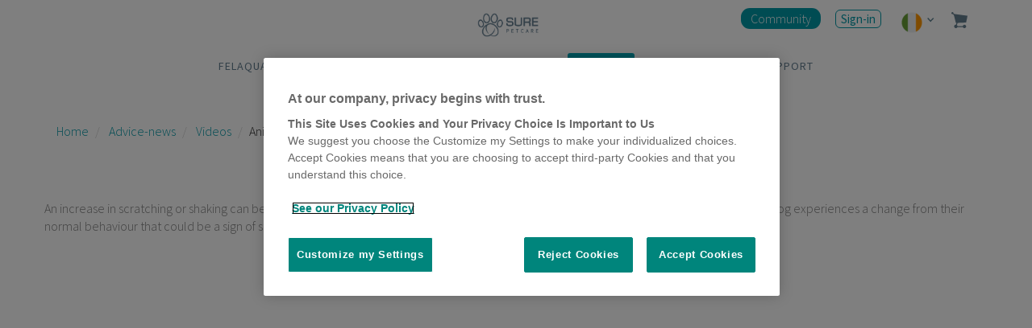

--- FILE ---
content_type: text/html; charset=UTF-8
request_url: https://www.surepetcare.com/en-ie/advice-news/videos/animo-monitors-scratching-and-shaking-in-dogs
body_size: 15831
content:
<!DOCTYPE html>
<html lang="en" prefix="og: http://ogp.me/ns# fb: http://ogp.me/ns/fb# video: http://ogp.me/ns/video#">
<head>
    <title>Animo monitors scratching and shaking in dogs</title>
<link rel='canonical' href='https://www.surepetcare.com/en-ie/advice-news/videos/animo-monitors-scratching-and-shaking-in-dogs' />
<link rel='alternate' hreflang='x-default' href='https://www.surepetcare.com/en-gb/advice-news/videos/animo-monitors-scratching-and-shaking-in-dogs' />
<link rel='alternate' hreflang='en-gb' href='https://www.surepetcare.com/en-gb/advice-news/videos/animo-monitors-scratching-and-shaking-in-dogs' />
<link rel='alternate' hreflang='en' href='https://www.surepetcare.com/en-gb/advice-news/videos/animo-monitors-scratching-and-shaking-in-dogs' />
<link rel='alternate' hreflang='en-ca' href='https://www.surepetcare.com/en-ca/advice-news/videos/animo-monitors-scratching-and-shaking-in-dogs' />
<link rel='alternate' hreflang='en-au' href='https://www.surepetcare.com/en-au/advice-news/videos/animo-monitors-scratching-and-shaking-in-dogs' />
<link rel='alternate' hreflang='en-nz' href='https://www.surepetcare.com/en-nz/advice-news/videos/animo-monitors-scratching-and-shaking-in-dogs' />
<link rel='alternate' hreflang='en-ie' href='https://www.surepetcare.com/en-ie/advice-news/videos/animo-monitors-scratching-and-shaking-in-dogs' />
<link rel='alternate' hreflang='en-je' href='https://www.surepetcare.com/en-xc/advice-news/videos/animo-monitors-scratching-and-shaking-in-dogs' />
<link rel='alternate' hreflang='en-gg' href='https://www.surepetcare.com/en-xc/advice-news/videos/animo-monitors-scratching-and-shaking-in-dogs' />
<link rel='alternate' hreflang='en-at' href='https://www.surepetcare.com/en-eu/advice-news/videos/animo-monitors-scratching-and-shaking-in-dogs' />
<link rel='alternate' hreflang='en-be' href='https://www.surepetcare.com/en-eu/advice-news/videos/animo-monitors-scratching-and-shaking-in-dogs' />
<link rel='alternate' hreflang='en-bg' href='https://www.surepetcare.com/en-eu/advice-news/videos/animo-monitors-scratching-and-shaking-in-dogs' />
<link rel='alternate' hreflang='en-hr' href='https://www.surepetcare.com/en-eu/advice-news/videos/animo-monitors-scratching-and-shaking-in-dogs' />
<link rel='alternate' hreflang='en-cy' href='https://www.surepetcare.com/en-eu/advice-news/videos/animo-monitors-scratching-and-shaking-in-dogs' />
<link rel='alternate' hreflang='en-cz' href='https://www.surepetcare.com/en-eu/advice-news/videos/animo-monitors-scratching-and-shaking-in-dogs' />
<link rel='alternate' hreflang='en-dk' href='https://www.surepetcare.com/en-eu/advice-news/videos/animo-monitors-scratching-and-shaking-in-dogs' />
<link rel='alternate' hreflang='en-ee' href='https://www.surepetcare.com/en-eu/advice-news/videos/animo-monitors-scratching-and-shaking-in-dogs' />
<link rel='alternate' hreflang='en-fi' href='https://www.surepetcare.com/en-eu/advice-news/videos/animo-monitors-scratching-and-shaking-in-dogs' />
<link rel='alternate' hreflang='en-fr' href='https://www.surepetcare.com/en-eu/advice-news/videos/animo-monitors-scratching-and-shaking-in-dogs' />
<link rel='alternate' hreflang='en-de' href='https://www.surepetcare.com/en-eu/advice-news/videos/animo-monitors-scratching-and-shaking-in-dogs' />
<link rel='alternate' hreflang='en-gr' href='https://www.surepetcare.com/en-eu/advice-news/videos/animo-monitors-scratching-and-shaking-in-dogs' />
<link rel='alternate' hreflang='en-hu' href='https://www.surepetcare.com/en-eu/advice-news/videos/animo-monitors-scratching-and-shaking-in-dogs' />
<link rel='alternate' hreflang='en-it' href='https://www.surepetcare.com/en-eu/advice-news/videos/animo-monitors-scratching-and-shaking-in-dogs' />
<link rel='alternate' hreflang='en-lv' href='https://www.surepetcare.com/en-eu/advice-news/videos/animo-monitors-scratching-and-shaking-in-dogs' />
<link rel='alternate' hreflang='en-lt' href='https://www.surepetcare.com/en-eu/advice-news/videos/animo-monitors-scratching-and-shaking-in-dogs' />
<link rel='alternate' hreflang='en-lu' href='https://www.surepetcare.com/en-eu/advice-news/videos/animo-monitors-scratching-and-shaking-in-dogs' />
<link rel='alternate' hreflang='en-mt' href='https://www.surepetcare.com/en-eu/advice-news/videos/animo-monitors-scratching-and-shaking-in-dogs' />
<link rel='alternate' hreflang='en-nl' href='https://www.surepetcare.com/en-eu/advice-news/videos/animo-monitors-scratching-and-shaking-in-dogs' />
<link rel='alternate' hreflang='en-pl' href='https://www.surepetcare.com/en-eu/advice-news/videos/animo-monitors-scratching-and-shaking-in-dogs' />
<link rel='alternate' hreflang='en-pt' href='https://www.surepetcare.com/en-eu/advice-news/videos/animo-monitors-scratching-and-shaking-in-dogs' />
<link rel='alternate' hreflang='en-ro' href='https://www.surepetcare.com/en-eu/advice-news/videos/animo-monitors-scratching-and-shaking-in-dogs' />
<link rel='alternate' hreflang='en-sk' href='https://www.surepetcare.com/en-eu/advice-news/videos/animo-monitors-scratching-and-shaking-in-dogs' />
<link rel='alternate' hreflang='en-sl' href='https://www.surepetcare.com/en-eu/advice-news/videos/animo-monitors-scratching-and-shaking-in-dogs' />
<link rel='alternate' hreflang='en-es' href='https://www.surepetcare.com/en-eu/advice-news/videos/animo-monitors-scratching-and-shaking-in-dogs' />
<link rel='alternate' hreflang='en-se' href='https://www.surepetcare.com/en-eu/advice-news/videos/animo-monitors-scratching-and-shaking-in-dogs' />




    <meta name="google-site-verification" content="q0d2LQLGsy0GlCnpzPTsoyesVW4GvW5K8lJYK_Vg7SI" />
<meta name="msvalidate.01" content="D5ED98D2A0F1DF2FC8C60500B2E20FD6" />
<meta name="cms-page-id" content="1354" />
<meta name="description" content="This video demonstrates how Animo can monitor scratching and shaking, which could be signs of discomfort in your dog."/>
    <meta name="keywords" content="animo, dog scratching, dog shaking, animo, activity and behaviour monitor, animo video" />
<meta name="owner" content="Sure Petcare" />
<meta name="author" content="www.surepetcare.com" />
<meta name="distribution" content="GLOBAL" />
<meta name="revisit-after" content="1 day" />
<meta name="classification" content="microchip pet products, pet products, pet technology products, manufacturer, pet product inventions, pet" />
<meta name="RATING" content="General" />
    <meta name="ROBOTS" content="index, follow" />
<meta http-equiv="content-type" content="text/html; charset=UTF-8"/>
<meta http-equiv="X-UA-Compatible" content="IE=edge,chrome=1" />
<meta http-equiv="Content-Style-Type" content="text/css" />
<meta http-equiv="Content-Script-Type" content="text/javascript" />
<meta http-equiv="Content-Language" content="English" />

<meta property="fb:app_id" content="1748956235418152" />
<meta name="facebook-domain-verification" content="6oe0o7420iq3g37ex24y9554pts018" />
<meta property="og:title" content="Animo monitors scratching and shaking in dogs" />
<meta property="og:description"  content="This video demonstrates how Animo can monitor scratching and shaking, which could be signs of discomfort in your dog." />
<meta property="og:locale" content="en_IE" />
<meta property="og:url" content="https://www.surepetcare.com/en-ie/advice-news/videos/animo-monitors-scratching-and-shaking-in-dogs"/>





            <meta property="og:type" content="article" />
    
    

    


<meta name="twitter:card" content="summary_large_image" />
<meta name="twitter:site" content="@SurePetcare" />
<meta name="twitter:title" content="Animo monitors scratching and shaking in dogs" />
<meta name="twitter:description" content="This video demonstrates how Animo can monitor scratching and shaking, which could be signs of discomfort in your dog." />
<meta name="twitter:image" content="https://www.surepetcare.com/media/pages/_master/1354/images/scratching-shaking-video-thumbnail.jpg" />

    <meta name="viewport" content="width=device-width, initial-scale=1, minimum-scale=1, maximum-scale=1, user-scalable=0">

<base href="/en-ie/" />

<meta name="p:domain_verify" content="3c1c323332258578c1720ffee1ff5ee8"/>
        <link rel="icon" type="image/x-icon" href="/favicon.ico" />



<script>
    let gtag_sku_map={"3TUNKIT":"Cat Flap Wall Installation Kit","3TUNKITBR":"Cat Flap Wall Installation Kit - Brown","5TUNKIT":"Cat Flap Wall Installation Kit","5TUNKITBR":"Cat Flap Wall Installation Kit - Brown","BAT200":"Batteries 2 x C Cell","BAT400":"Battery Pack 4xAA","BMM001":"Flap Mate Mat (40x60cms)","BMM002":"Boot Mate Mat (67 X 100cms)","BTC400":"C Cell Batteries (4 packs)","CAT025":"Pet Door Leaflets - EN UK","CAT025DE":"Pet Door Leaflets - DE","CAT025FR":"Pet Door Leaflets - FR","CAT025NL":"Pet Door Leaflets - NL","CCI001":"Catch Cam Instructions","CF013":"Screws & Screw Caps (w)","CF013BR":"Screws & Screw Caps (brown)","CF015":"M4 Catch, Spring with Instruction Sheet","CF015P":"Mark 4 Catch And Spring","CF018":"Manual Lock","CF027P":"Mark 4 Door","CF515":"M5 Catch, Spring & Instr.","CF515P":"Mark 5 Catch & Spring","CF517":"Mark 5 Catch Cam","CF517P":"Catch Cam & Instructions","CF518":"Rotary Manual Lock","CF518-1":"Mk5 Rotary Lock & Inst.","CF518BR":"Rotary Manual Lock Br","CF527":"M5 Door & Instructions","CF527P":"Sureflap Mark 5 Door","CF618":"Rotary Manual Lock M6","CF618-1":"Mk6 Rotary Lock & Inst.","CF618BR":"Rotary Manual Lock M6-br","CFU001":"Front Frame Upgrade Kit","CFU001BR":"Br Upgrade Kit","CFU002":"Front Frame Stronger Magnet","CFU002BR":"Br Upgrade Stronger Magnet","CFU003":"Front Frame Weaker Magnet","CFU003BR":"Br Upgrade Weaker Magnet","COL001":"Collar Tags","CP5001":"Mark 5 Catch Pad","CP5DE001":"Mark 5 Catch Pad - German","CP5NL001":"Catch Pad NL","CTL001":"Instruction Sheet for Catch And Spring","DOI001":"Replacing The Door Instructions","DOI001 - DE":"Mark 4 Catch & Spring Inst. German","DSCF001":"DualScan Cat Flap - White","DSCF001BR":"DualScan Cat Flap - Brown","DSCF001EB":"Empty DualScan Box - White","DSMC001":"Dualscan Motor Cartridge","ET001":"001 Extended Tunnel (w)","ET001BR":"001 Extended Tunnel (b)","GMA001":"Mounting Adapter - White","GMA001BR":"Mounting Adaptor - Brown","GMA101":"Pet Door Mounting Adaptor - White","GMA101BR":"Pet Door Mounting Adaptor - Brown","LCDDEIN001":"Pd Lcd  Instructions De","LCDIN001":"PD LCD Replacement Instructions","LHO001":"Leaflet holder UK","LHO001DE":"Leaflet holder DE","LHO001NL":"Leaflet holder NL","LSDE001":"Leaflet stand Pet Doors - DE","LSUK001":"Leaflet stand Pet Doors - EN UK","M1001":"Metal 1 Catflap White","M1001BR":"Metal 1 Catflap Brown","M2001":"Metal 2 Catflap White","M2001BR":"Metal 2 Catflap Brown","MC001":"Magnetic Cat","PDBC001":"PD Button Cover White","PDBL001":"PD Battery Lids (x2)","PDBL001BR":"PD Battery Lid(2) BR","PDD001":"PD Replacement Door","PDESC001":"PD Ext. Screw Caps","PDFC001":"PD Front Cover (White)","PDIN001":"PD Replacement Door Instructions","PDINDE001":"Pd Door Instructions De","PDLCD001":"PD LCD Screen","PDM001":"Pet Door Manual","PDMC001":"PD Motor Cartridge","PDMCIN001":"Pd Motor Cartridge Replacement Instructions","PDMCINDE001":"Pd Motor Cartridge Instructions De","PDPCB001":"PD PCB Cover","PDRS001":"Pet Door Reflective Sticker","PDSCF001":"PD Screws & Caps Front","PPK001":"UK Retail Poster Pack","PUS001":"Microchipped Toy Cat","RS001":"Cat Flap Reflective Stickers And Instructions","RTA001":"Range Test Kit - Fdxa","RTB001":"Range Test Kit - Fdxb","RTB002":"Returns Bag (small)","RTB002-UNLABELLED":"Old Line for Un-labelled Returns Jiffy (small)","RTBL001":"UK Returns Label & Bag","RTBL001-UNLABELLED":"Un-labelled Returns Polymailer (large)","RTDE001":"De Returns Label","RTFR001":"Fr Returns Label","RTL001":"UK Return Label","SBX001":"Empty SUR001 Box - White","SBX001BR":"Empty SUR001BR Box - Brown","SFM001":"Sur001 Manual","SHIPPING":"Shipping costs","SHIPPINGCOSTS":"Shipping costs","SKT001":"Sales Kit","SUR001":"Microchip Cat Flap - White","SUR001BR":"Microchip Cat Flap - Brown","SUR101":"Microchip Pet Door - White","SUR101BR":"Microchip Pet Door - Brown","SUR101EB":"Pet door empty box (w)","SUR101EBBR":"Pet door empty box (b)","SURSTAND001":"Cat Flap \/ DualScan stand (empty)","TFX001":"Tunnel fixing kit - White","TUN001":"Tunnel Extender - White","TUN001BR":"Tunnel Extender - Brown","TUN101":"Pet Door Tunnel Extender - White","TUN101BR":"Pet Door Tunnel Extender - Brown","UNT001":"Unut","WOBDE01":"German shelf wobbler","WOBUK01":"English shelf wobbler","BOWLBL":"Blue Bowl","BOWLGRN":"Green Bowl","BOWLGRY":"Grey Bowl","BOWLPK":"Bowl Pink","MATBL":"Blue Mat","MATGRN":"Green Mat","MATGRY":"Grey Mat","MATPK":"Pink Mat","MPF001":"Microchip Pet Feeder","SBOWLBL":"Blue Split Bowl","SBOWLGRN":"Green Split Bowl","SBOWLGRY":"Grey Split Bowl","SBOWLPK":"Pink Split Bowl","CDST001US":"Cat Door Demo Unit Sticker - Us\/au\/nz","CF027":"Sureflap Mark 4 Door & Instructions","CFST001DE":"Cat Flap Demo Unit Sticker - DE","CFST001EN":"Cat Flap Demo Unit Sticker - EN UK","CFST001FR":"Cat Flap Demo Unit Sticker - FR","CFST001NL":"Cat Flap Demo Unit Sticker - NL","FDR025":"Feeder leaflet - EN - UK","FDR025FR":"Feeder Leaflet - FR","FDR025NL":"Feeder Leaflet - NL","FLH001":"Feeder leaflet holder - EN - UK","LHO001FR":"Leaflet holder FR","MPFBC":"Microchip Pet Feeder Battery Cover X2","MPFLID":"Microchip Pet Feeder Lid (front & Rear)","MPFMC001":"Microchip Pet Feeder Motor Cartridge","PDST001EN":"Pet Door Demo Unit Sticker  - EN UK","R_SUR101":"PD Replacement White","RTB004":"Returns Label (SPECIAL)","RTKALI001":"Range Test Kit All Language Instructions","SALESSHIPPINGCOSTS":"Sales Shipping Costs","FDR025DE":"Feeder Leaflet - DE","FDRPPK01":"Feeder A2 Poster Pack","BTC200":"Twin pack of C Cell Batteries","PPK001NL":"Dutch poster pack","PPK001FR":"French poster pack","PPK001DE":"German Poster Pack","mpf001eb":"Microchip pet feeder - empty box","RTBXL001":"Unlabelled Returns X-Large","LSFR001":"Leaflet stand Pet doors - FR","FLH001FR":"Feeder leaflet holder - FR - FR","LSNL001":"Leaflet stand Pet Doors - NL","PDCATEN":"EN UK Pet Doors Catalogue","PDCATFR":"FR Pet Doors Catalogue","PDCATDE":"DE Pet Doors Catalogue","PDCATNL":"NL Pet Doors Catalogue","PDESC001BR":"SUR101-Spare-Exterior Screw Caps (Brown)","PCCMPF001":"Production Component Electronics - Pet Feeder","PCMPF001":"Production Component Plastic - Pet Feeder","PCCSPBWT":"Compenet - Sealed Pet Bowl White","PCSPBWT":"Production cost - Sealed Pet Bowl White","SPBWT":"Sealed Pet Bowl","MBSPK":"Microchip Pet Feeder Mat and Bowl Set - Pink","MBSGY":"Microchip Pet Feeder Mat and Bowl Set - Grey","MBSGN":"Microchip Pet Feeder Mat and Bowl Set - Green","MBSBU":"Microchip Pet Feeder Mat and Bowl Set - Blue","SPB025DE":"DE Sealed Pet Bowl Leaflets - Pack Of 25","SPB025EN":"EN Sealed Pet Bowl Leaflets - Pack Of 25","SPB025FR":"FR Sealed Pet Bowl Leaflets - Pack Of 25","SPB025NL":"NL Sealed Pet Bowl Leaflets - Pack Of 25","SPBPOSDE":"DE Sealed Pet Bowl Pos Pack","SPBPOSEN":"EN Sealed Pet Bowl Pos Pack","SPBPOSNL":"NL Sealed Pet Bowl Pos Pack","SPBPOS":"Sealed Pet Bowl Pos Pack","FLH001DE":"Feeder leaflet holder - DE - DE","HRPB1N_02":"SureSense Study Pack","SPBPOSFR":"FR Sealed Pet Bowl Pos Pack","TFX001BR":"Tunnel Fixing Kits - Brown","PCSKT001":"Sales kit assembly","PC-SKT-Display stand":"Sales kit display stand","HRPA1N":"SureSense Microchip Reader","HRPB1N":"SureSense - No Backlight","PCHRPA1N":"SureSense Microchip Reader","PCHRPB1N":"Production Cost SureSense - No Backlight","FLH001NL":"Feeder leaflet holder - NL - NL","MPFRC":"Microchip Pet Feeder Rear Cover","PCiMPDWT":"Microchip Petdoor Connect (2.4GHz) - iMPDWT","iMPDWT":"Microchip Pet Door Connect (2.4GHz) - White","MBOWL":"Metal Bowl","iHBWT":"Hub (2.4 GHz)","SPBEB":"Sealed Pet Bowl Empty Box","FEED025FRUS":"French US SureFeed leaflets","FEED025US":"US SureFeed Leaflets","SUR001P":"Cat Flap White - Refresh Pilot","SUR001BRP":"Cat Flap Brown - Refresh Pilot","iDSCFWT":"Microchip Cat Flap Connect","PC-iDSCFWT":"Production Cost iDSCFWT","PCC-iDSCF":"Production Cost Components iDSCF","PC-HRDC1N":"Production cost - HomeAgain HomeScan Reader","HRDC1N":"HomeAgain HomeScan Reader","PC-iMPFWT":"Production cost - iMPFWT","iMPFWT":"Microchip Pet Feeder Connect","SUR001 SP-CAM":"SUR001 MK10 Cam Shaft","SUR001 SP-FLP":"SUR001 MK10 Flap","SUR001BR SP-CVR":"SUR001 MK10 Brown battery cover","SUR001WT SP-CVR":"SUR001 MK10 White Battery cover","SUR001WT SP-ESC":"SUR001 MK10 White Exterior Screw Cover","SUR001WT SP-LCK":"SUR001 MK10 White Rotary lock","SUR001BR SP-ESC":"SUR001 MK10 Brown Exterior Screw Cover","SUR001BR SP-FRT":"SUR001 MK10 Brown Front Frame  (with Rotary Lock)","SUR001BR SP-ISC":"SUR001 MK10 Brown Interior Screw Cover","SUR001BR SP-LCK":"SUR001 MK10 Brown Rotary lock","SUR001WT KIT-STM":"SUR001 MK10 White Stronger Magnet Front Frame Kit","iMPD SP-FLPA":"iMPD Flap assembly with Angle Sensor","iMPD SP-MN":"iMPD User Manual","iMPD SP-RF":"iMPD Spare parts - RF Board","iMPD SP-USB":"iMPD USB to DC Jack Cable","SUR001BR KIT-FRT":"SUR001 MK10 Brown Front Frame Assembly kit","SUR001BR KIT-M2":"SUR001 MK10 Brown Metal 2","SUR001BR KIT-STM":"SUR001BR MK10 Brown Stronger Magnet Kit","SUR001WT KIT-M1":"SUR001 MK10 White Metal 1","SUR001WT KIT-M2":"SUR001 MK10 White Metal 2","MPF001RN":"Royal Canin Microchip Pet Feeder","PC-MPF001RN":"Royal Canin Microchip Pet Feeder","HRPE1N":"24PW - PetHealth Reader","PC-HRPE1N":"24PW - PetHealth Reader","iMPDWTB1":"Microchip Pet Door Connect with Hub","STNSUR001":"Cat Flap Demo Stand","PC-SUR001 - M1001":"SUR001 MK10 Metal 1","PC-SUR001 - M2001":"SUR001 MK10 Metal 2","SUR001 - M1001":"SUR001 MK10 Metal 1","SUR001 - M2001":"SUR001 MK10 Metal 2","SUR001 SP-LAT":"SUR001 MK10 Front Latch Assembly","SUR001WT SP-FRT":"SUR001 MK10 Front Assembly - white","SUR001WT SP-SCR":"Screw set - with white screw caps","iDSCFWTB1":"Microchip Cat Flap Connect with Hub","iBM001":"Animo","ESK001":"Extended Stick Reader (GPR+ and wand)","iDSCF SP-CAM":"Microchip Catflap Connect Cam Shaft","iDSCF SP-FLP":"Microchip CatFlap Connect Flap Assembly","iDSCF SP-FRT":"Microchip Catflap Connect Front Assembly","iDSCF SP-LAT":"Microchip Catflap Connect Latch Assembly","iMPD SP-EC":"iMPD Ethernet Cable","IHBWTCOM":"Hub without Sleeve - For bundle","PCC-IHB":"Hub Component","PC-IHBWT":"Hub - Retail","PC-IHBWTCOM":null,"HBOWL2BU":"Half Bowls Blue (set of 2)","HBOWL2GN":"Half Bowls Green (set of 2)","SUR001-ET001":"Extended Tunnel Catflap MK10","PCiMPDWTB1":"Microchip Petdoor Connect Bundle (2.4GHz) - iMPDWTB1","Eco Tax FR":"Eco-contribution","AARPAP":"AAR Paper Registration","GI001":"Global Ident 2.1mm microchip","GI003":"Global Ident 1.4mm microchip","GMONL":"Global Micro Paperless Registration","ADL025 EN":"Animo Leaflets EN","ADL025DE":"Animo Leaflets DE","ADL025FR":"Animo Leaflets FR","ADL025NL":"Animo Leaflets NL","HBOWL2GY":"Half Bowls Grey(set of 2)","HBOWL2PK":"Half Bowls Pink(set of 2)","PC-IDSCFWTB1":"Microchip CatFlap Connect with HUB","PCC-IMPD":"PetDoor Connect electronics","MPF001 MK2":"Microchip Pet Feeder MK2","PCC-MPF001 MK2":"Microchip Pet Feeder electronics components","PC-MPF001 MK2":"Microchip Pet Feeder MK2","iMPFWTB1":"Microchip Pet Feeder Connect with Hub","DEST21":"Destron Bio Thermo Mirochip 2.1mm (pkt10)","PCC-MPF001 MK2 top up":"Component order (Applicable to split order only)","PC-SUR001WTLL1":"Microchip Catflap with Collar Tag (Lidl special edition)","SUR001WTLL1":"Microchip Catflap with Collar Tag (Lidl special edition)","AFX110":"Allflex Scanner","TSLIM001":"Sure Sense Thermo Chip Slim 1.6m (pk of 10)","HRPG1N":"SureSense Universal Microchip Reader","iBM001-SP-MR":"Animo Spare Mounting Ring","iCWSWT":"Poseidon","PCC-iCWSWT":"Poseidon - electronics","PC-iCWSWT":"Poseidon - plastics","CWSBOWLBU":"Felaqua Bowl (Blue)","CWSBOWLGN":"Felaqua BOWL (Green)","CWSBOWLGY":"Felaqua BOWL (Grey)","CWSBOWLPK":"Felaqua BOWL Pink","CWSRES":"Felaqua - Reservoir","iCWS001WT":"Felaqua (Base model)","PUS003":"Demo Cat","PC-DSCF001-MK2":"DSCF001 MK2 (White)","PROMOA3MAT":"A3 Armadillo Counter Mat","PROMOBAN":"Dog Bandana","Flipper":"Flipper","MBSGNFREEPROMO":"Microchip Pet Feeder Mat and Bowl Set - Green","CWS-SP-COV":"Felaqua Battery cover CS Spare part","SUR001BRFN":"SUR00BR - Fressnapf","SUR001FN":"SUR001 - Fressnapf","DSCF001FN":"DSCF001-Fressnapf","SUR101BRFN":"SUR101BR-Fressnapf","SUR101FN":"SUR101 - Fressnapf","iBM001ESIT":"iBM001 with Spanish\/Italian language sticker and safety data sheet","iHBWTESIT":"iHBWT with Spanish\/Italian language sticker and safety data sheet","SUR001ESIT":"SUR001 with Spanish\/Italian language sticker and safety data sheet","iMPDWTB1ESIT":"iMPDWTB1 with Spanish\/Italian language sticker and safety data sheet","iMPDWTESIT":"iMPDWT with Spanish\/Italian language sticker and safety data sheet","iMPFWTB1ESIT":"iMPFWTB1 with Spanish\/Italian language sticker and safety data sheet","iMPFWTESIT":"iMPFWT with Spanish\/Italian language sticker and safety data sheet","SUR001BR-SP-FRT":"SUR001 Brown front assembly","SUR001BR-SP-SCR":"SUR001 Brown Exterior Screw Cap","FSDUCONDE":"Fressnapf display","01633-EB":"Poseidon\/Felaqua Main PCBA","01675-FG":"Poseidon\/Felaqua Capacitive Proximity PCB","01759-EB":"Poseidon flying lead LED eBOM","iHB2001":"Hub 2","iGT02":"Animo GPS","CWSDL020EN":"Felaqua leaflets (20pack)","iCWS002WT":"Felaqua with retail sleeve","BOWLBLEU":"Blue Bowl","BOWLGRYEU":"Grey Bowl","GMA001EU":"Mounting Adapter - White EU","GMA101EU":"Pet Door Mounting Adaptor - White","HBOWL2BUEU":"Half Bowls Blue (set of 2)","HBOWL2GYEU":"Half Bowls Grey(set of 2)","iDSCFWTEU":"Microchip Cat Flap Connect","MATBLEU":"Blue Mat","MBOWLEU":"Metal Bowl","MPF001EU":"Microchip Pet Feeder","SBOWLBLEU":"Blue Split Bowl","SBOWLGRYEU":"Grey Split Bowl","SPBWTEU":"Sealed Pet Bowl","SUR101EU":"Microchip Pet Door - White","TUN001EU":"Tunnel Extender - White","TUN101EU":"Pet Door Tunnel Extender - White","GI002":"Thermochip Mini 1.5mm (pk of 10)","TCMIN01":"Thermochip Mini 1.6mm (pk 10)","TCstd02":"Thermochip Standard 2.1mm (pk 10)","iBM001-SP-BD1":"Animo Band 1","iBM001-SP-BD2":"Animo Band 2","iBM001-SP-BD3":"Animo Band 3","iGT01":"Animo GPS (EU)","IMPDSP-FLPA":"iMPD Flap assembly with Angle Sensor","iMPDWT-AMAZON":"Microchip Pet Door Connect (2.4GHz) - White","SUR101-AMAZON":"Microchip Pet Door - White","SUR101BR-AMAZON":"Microchip Pet Door - Brown","SUR001GYWT":"Microchip Cat Flap - Grey White","DSCFMC001":"DualScan Motor Cartidge","IMPF-BL":"Microchip Pet Feeder Connect Battery Lid","TUN001GWV2":"Cat Flap Tunnel Extender GREY (1 pack)","GMA001GWV2":"Cat Flap Mounting Adaptor GREY","TUN003GWV2":"Cat Flap Tunnel Extender GREY (3 pack)","iGT-SP-BD":"Animo Locate rubber band","iGT-SP-MP":"Animo GPS Mounting Kit","E110VE14":"GPR+ Global Pocket Reader Plus","IMPF-CT":"IMPFWT Crumb Tray","PDSCF001BR":"PD Screws & Caps Front Brown","IMPF-SP-BL":"Microchip Pet Feeder Connect Battery Lid","IMPF-SP-CT":"IMPFWT Crumb Tray","IMPF-SP-HBSP":"Microchip Pet Feeder Connect Half Bowl Support Plate","IMPF-SP-SP":"IMPFWT support plate (full plate)","SUR001GY-SP-ESC":"SUR001 MK 10 Exterior Screw Cover GREY","GMA001GYWT":"Cat Flap Mounting Adaptor Grey\/White","TUN001GY2":"Cat Flap Tunnel Extender Grey (1 pack)","TUN003GY2":"Cat Flap Tunnel Extender Grey (3 pack)","IMPF-HBS":"Microchip Pet Feeder Connect Half Bowl Support Plate","BOWL2BU":"Feeder Bowl - Pack of 2 - Blue","BOWL2GN":"Feeder Bowl - Pack of 2 - Green","BOWL2GY":"Feeder Bowl - Pack of 2 - Grey","BOWL2PK":"Feeder Bowl - Pack of 2 - Pink","GMA001BR2":"Cat Flap Mounting Adaptor - Brown","GMA001WT2":"Cat Flap Mounting Adaptor White","GMA101BR2":"Pet Door Mounting Adaptor - Brown","GMA101WT2":"Pet Door Mounting Adaptor - White","HBOWL4BU":"Feeder Half Bowl - Pack of 4 - Blue","HBOWL4GN":"Feeder Half Bowl - Pack of 4 - Green","HBOWL4GY":"Feeder Half Bowl - Pack of 4 - Grey","HBOWL4PK":"Feeder Half Bowl - Pack of 4 - Pink","MAT1BU":"Feeder Mat - Blue","MAT1GN":"Feeder Mat - Green","MAT1GY":"Feeder Mat - Grey","MAT1PK":"Feeder Mat - Pink","MBOWL2":"Stainless Steel Bowl - Pack of 2","SBOWL2BU":"Feeder Split Bowl - Pack of 2 - Blue","SBOWL2GN":"Feeder Split Bowl - Pack of 2 - Green","SBOWL2GY":"Feeder Split Bowl - Pack of 2 - Grey","SBOWL2PK":"Feeder Split Bowl - Pack of 2 - Pink","SLOWA2BU":"Feeder Slow Bowl - Pack of 2 - Blue","SLOWA2GN":"Feeder Slow Bowl - Pack of 2 - Green","SLOWA2GY":"Feeder Slow Bowl - Pack of 2 - Grey","SLOWA2PK":"Feeder Slow Bowl - Pack of 2 - Pink","TUN001BR2":"Cat Flap Tunnel Extender - Brown","TUN001WT2":"Cat Flap Tunnel Extender - White","TUN003BR2":"Cat Flap Tunnel Extender 3 Pack - Brown","TUN003WT2":"Cat Flap Tunnel Extender 3 Pack - White","TUN101BR2":"Pet Door Tunnel Extender - Brown","TUN101WT2":"Pet Door Tunnel Extender - White","TUN103BR2":"Pet Door Tunnel Extender 3 Pack - Brown","TUN103WT2":"Pet Door Tunnel Extender 3 Pack - White","IDSCFWT SP-FRT":"Microchip Cat Flap Connect Front Assembly","iHBWT SP-PSC":"Hub Power Supply Cable","IMPF-HBSP":"Microchip Pet Feeder Connect Half Bowl Support Plate","SUR001WT SP-EXF":"SUR001 MK10 White External Frame","SUR001BR SP-EXF":"SUR001 MK10 Brown External Frame","PDEXF101":"Pet Door External Frame White","PDEXF101BR":"Pet Door External Frame Brown","PDBC001BR":"PD Button Cover Brown"};
</script>


    
        <script src="https://cdn.cookielaw.org/scripttemplates/otSDKStub.js" type="text/javascript" charset="UTF-8" data-domain-script="100822b9-c747-4181-afd1-abcd0db8668d"></script><script type="text/javascript">function OptanonWrapper() { }</script>
    
    


     <link rel="stylesheet" type="text/css" href="/style/base.css?1768303782" media="screen" />
<link rel="stylesheet" type="text/css" href="/style/jquery-ui.base.css?1768303782" media="screen" />
<link rel="stylesheet" type="text/css" href="/style/fonts.css?1768303782" media="screen" />
<link rel="stylesheet" type="text/css" href="/style/gen/style.css?1768303782" media="screen" />
<link rel="stylesheet" type="text/css" href="/style/jquery.bxslider.css?1768303782" media="screen" />
<link rel="stylesheet" type="text/css" href="/style/gen/sureflap.css?1768303782" media="screen" />
<link rel="stylesheet" type="text/css" href="/style/gen/forms.css?1768303782" media="screen" />
<link rel="stylesheet" type="text/css" href="/style/gen/navigation.css?1768303782" media="screen" />
<link rel="stylesheet" type="text/css" href="/style/owl.carousel.css?1768303782" media="screen" />
<link rel="stylesheet" type="text/css" href="/style/owl.transitions.css?1768303782" media="screen" />
<link rel="stylesheet" type="text/css" href="/style/owl.theme.css?1768303782" media="screen" />
<link rel="stylesheet" type="text/css" href="/style/select2.css?1768303782" media="screen" />
<link rel="stylesheet" type="text/css" href="/style/focal-point.min.css?1768303782" media="screen" />
<link rel="stylesheet" type="text/css" href="/style/gen/fa-email-footer.css?1768303782" media="screen" />
<link rel="stylesheet" type="text/css" href="/style/gen/worldpay_card_data_entry_page.css?1768303782" media="screen" />
<link rel="stylesheet" type="text/css" href="/style/gen/suresense.css?1768303782" media="screen" />
<link rel="stylesheet" type="text/css" href="/style/gen/microchip-checker.css?1768303782" media="screen" />
<link rel="stylesheet" type="text/css" href="/style/gen/pet-care.css?1768303782" media="screen" />



	<!--[if lt IE 8]>
<link href="style/bootstrap-ie7.css" rel="stylesheet">
<![endif]-->

<!-- HTML5 shim and Respond.js IE8 support of HTML5 elements and media queries -->
<!--[if lt IE 9]>
<script src="/scripts/html5shiv.js"></script>
<script src="https://oss.maxcdn.com/libs/respond.js/1.4.2/respond.min.js"></script>
<script src="/scripts/media.match.min.js"></script>
<![endif]-->

<!--ADMIN STYLES -->
<!--END ADMIN STYLES -->

    <script type="text/javascript" src="//ajax.googleapis.com/ajax/libs/jquery/1.7.2/jquery.min.js"></script>
    <script type="text/javascript">
        if (typeof jQuery == 'undefined') {
            document.write(unescape("%3Cscript src='/scripts/jquery1.7.2.min.js' type='text/javascript'%3E%3C/script%3E"));
        }
    </script>

<script src="/scripts/svg4everybody.min.js"></script>
<script>svg4everybody();</script>





<script type="text/javascript" src="/scripts/modernizr.custom.full.js?1768303199"></script>
<script type="text/javascript" src="/scripts/enquire.js?1768303199"></script>
<script type="text/javascript" src="/scripts/bootstrap.min.js?1768303199"></script>
<script type="text/javascript" src="/scripts/jquery-ui-1.11.1.custom.js?1768303199"></script>
<script type="text/javascript" src="/scripts/general.js?1768303199"></script>
<script type="text/javascript" src="/scripts/widgets.js?1768303199"></script>
<script type="text/javascript" src="/scripts/jquery.onscreen.min.js?1768303199"></script>
<script type="text/javascript" src="/scripts/jquery.scrollTo-min.js?1768303199"></script>
<script type="text/javascript" src="/scripts/jquery-scrolltofixed-min.js?1768303199"></script>
<script type="text/javascript" src="/scripts/owl.carousel.min.js?1768303199"></script>
<script type="text/javascript" src="/scripts/select2.min.js?1768303199"></script>
<script type="text/javascript" src="/scripts/sureflap.js?1768303199"></script>
<script type="text/javascript" src="/scripts/products.js?1768303199"></script>
<script type="text/javascript" src="/scripts/snap.svg-min.js?1768303199"></script>
<script type="text/javascript" src="/scripts/modernizr.custom.js?1768303199"></script>
<script type="text/javascript" src="/scripts/svgicons.js?1768303199"></script>
<script type="text/javascript" src="/scripts/svgicons-config.js?1768303199"></script>
<script type="text/javascript" src="/scripts/jquery.actual.min.js?1768303199"></script>
<script type="text/javascript" src="/scripts/gtag/spc_gtag.js?1768303199"></script>
<script type="text/javascript" src="/scripts/microchip-checker.js?1768303199"></script>
<script type="text/javascript" src="/scripts/gen/translations/en-ie.js?1768303199"></script>



<!--ADMIN SCRIPTS -->
<!--END ADMIN SCRIPTS -->








<script>

    let italian_store_no_gtm = 0;

    if( ! italian_store_no_gtm){

        window.dataLayer = window.dataLayer || [];
        function gtag(){dataLayer.push(arguments);}

        // Initial Denied settings for Consent are set within Google Tag Manager tags
        gtag('consent', 'default', {
            ad_storage: 'denied',
            analytics_storage: 'denied',
            wait_for_update: 500,
        });

        <!-- Google Tag Manager -->
        (function(w,d,s,l,i){w[l]=w[l]||[];w[l].push({'gtm.start':
                new Date().getTime(),event:'gtm.js'});var f=d.getElementsByTagName(s)[0],
            j=d.createElement(s),dl=l!='dataLayer'?'&l='+l:'';j.async=true;j.src=
            '//www.googletagmanager.com/gtm.js?id='+i+dl;f.parentNode.insertBefore(j,f);
        })(window,document,'script','dataLayer', 'GTM-TQLKF5');

        let google_tag_manager_code = 'GTM-TQLKF5';
        console.log("Google Tag Firing");

    } else {
        console.log("Google Tag NOT Firing");

    }

</script>

<!-- End Google Tag Manager -->

    



    <script type="text/javascript">
        var product_id = 1;
    </script>

</head>
<body class="realDesktop  article ">
        <div class="body-navigation">
        <!-- Google Tag Manager (noscript) -->
<noscript>
    <iframe src="https://www.googletagmanager.com/ns.html?id="
            height="0" width="0" style="display:none;visibility:hidden"></iframe>
</noscript>
<!-- End Google Tag Manager (noscript) -->




<header class="desktop">
    <nav class="container container-nav">
        <div class="row">
            <div class="nav-container">

                
                <a href="/" class="main-logo-ct">
                    <img src="/media/sure_petcare_logos/sure_petcare_logo_paw_landscape_rgb_438x171.png" class="img-responsive logo" alt="SureFlap logo"/>
                </a>

                
                                        <ul class="list-inline navigation">

                        
                            
                                
                                    
                                <li id="nav-felaqua-connect"  >

                                    <a href="/felaqua-connect">

                                                                                    FELAQUA
                                        

                                    </a>
                                                                    </li>
                                                    
                            
                                
                                    
                                <li id="nav-pet-doors"  >

                                    <a href="/pet-doors">

                                                                                    PET DOORS
                                        

                                    </a>
                                                                    </li>
                                                    
                            
                                
                                    
                                <li id="nav-pet-feeder"  >

                                    <a href="/pet-feeder">

                                                                                    FEEDERS
                                        

                                    </a>
                                                                    </li>
                                                    
                            
                                
                                    
                                <li id="nav-accessories"  >

                                    <a href="/accessories">

                                                                                    ACCESSORIES
                                        

                                    </a>
                                                                    </li>
                                                    
                            
                                
                                    
                                <li id="nav-pet-care" class="menuhighlight" >

                                    <a href="/advice-news">

                                                                                    BLOG
                                        

                                    </a>
                                                                    </li>
                                                    
                            
                                
                                    
                                <li id="nav-where-to-buy"  >

                                    <a href="/where-to-buy">

                                                                                    WHERE TO BUY
                                        

                                    </a>
                                                                    </li>
                                                    
                            
                                
                                    
                                <li id="nav-support"  >

                                    <a href="/support">

                                                                                    SUPPORT
                                        

                                    </a>
                                                                    </li>
                                                    
                        
                        
                    </ul>
                
                
                <div class="login-basket">

        

        
        <div class="community_link">

            <a target="_blank" href="https://surepetcaresupport.force.com/help/s/?language=en_US">
                Community
            </a>
        </div>

        <span class="login-link ">



                            Sign-in
                    </span>

        <div class="login-select">

            <ul>

                
                    
                    <li>

                        <a href="my-account/login" class="login">
                                                        Login                         </a>

                    </li>

                

                <li>

                    <a href="https://www.surepetcare.io" class="app-login">
                        <img src="/images/icon/app-login.png" width="12" height="18">
                        Sure Petcare App
                    </a>

                </li>

            </ul>

        </div>


        <div class="trade-store">

            
            
            <div class="store-selection">

                <div id="current-store">

                    
                    <span class="sprite en-ie"
                          style="max-width: 30px; min-width: 30px; display:inline-block; vertical-align: top;"></span>

                    <span style="padding: 0 0 0 2px; cursor:pointer;" class="si-icon si-icon-nav-up-arrow"
                          data-icon-name="navUpArrowBlue" id="navUpArrowBlue"></span>
                </div>

            </div>
        </div>
        <div class="dropdown keep-open moveRight">
            <button class="basket basket_toggle btn btn-default dropdown-toggle"
                    id="dropdownMenu3" data-toggle="" aria-haspopup="true" aria-expanded="true">
                <a href="#" id="basket_toggle" class="HeaderBasketSplodge6"></a>

                <span class="price">

                    
                    



                </span>

            </button>
            <ul class="dropdown-menu main-basket" aria-labelledby="dropdownMenu3">
                <div class="basket_content">
                    <div class="basket_body">
                        <div id="basket_overlay_bg"></div>
                        <div id="basket_overlay">
                            <div class="basket_body">
                                <script>

    var gtagBasketViewData;
    gtagBasketViewData = false || gtagBasketViewData;
    /*console.log('gtagBasketViewData 4');
    console.log(gtagBasketViewData);*/

</script>


    <div id="basket_total">
        <div class="no-items">

            You have no items in your basket
        </div>
    </div>
                            </div>
                        </div>
                    </div>
                </div>
                <a href="/checkout/proceed">
                    <div class="go-checkout">
                        Go to checkout<i class="right fa fa-angle-right"></i>
                    </div>
                </a>
            </ul>
        </div>
    </div>

            </div> 
                        
        </div>
    </nav>
</header>


<header class="mobile">

    <div id="myMobileCustomTrustbadge"></div>

    <div class="mobile-header">

        <div href="#mobile-nav" class="nav-open open-mobile-nav" id="open-mobile-nav"
             data-icon-name="hamburgerCross"></div>

        <a class="clearfix mobileLogo" href="/">

            <img src="/images/paw-logo.png" class="img-responsive logo" alt="SureFlap logo" width="42" height="auto">
        </a>

        <div class="dropdown keep-open moveRight">
            <button class="basket basket_toggle btn btn-default dropdown-toggle"
                    id="dropdownMenu3" aria-haspopup="true" aria-expanded="true">
                <a href="#" id="basket_toggle" class="HeaderBasketSplodge3"></a>
            </button>
            <ul class="dropdown-menu main-basket" aria-labelledby="dropdownMenu3">
                <div class="basket_content">
                    <div class="basket_body">
                        <div id="basket_overlay_bg"></div>
                        <div id="basket_overlay">
                            <div class="basket_body">
                                <script>

    var gtagBasketViewData;
    gtagBasketViewData = false || gtagBasketViewData;
    /*console.log('gtagBasketViewData 4');
    console.log(gtagBasketViewData);*/

</script>


    <div id="basket_total">
        <div class="no-items">

            You have no items in your basket
        </div>
    </div>
                            </div>
                        </div>
                    </div>
                </div>

                <a href="/checkout/proceed">
                    <div class="go-checkout">
                        Go to checkout<i class="right fa fa-angle-right"></i>
                    </div>
                </a>
            </ul>
        </div>

    </div>


    <nav class="nav-res">

                    <ul class="list-inline nav-links">

                
                    
                        
                            

                        <li id="nav-felaqua-connect" >
                            <a href="felaqua-connect">

                                                                    FELAQUA
                                

                            </a>
                                                    </li>
                                    
                    
                        
                            

                        <li id="nav-pet-doors" >
                            <a href="pet-doors">

                                                                    PET DOORS
                                

                            </a>
                                                    </li>
                                    
                    
                        
                            

                        <li id="nav-pet-feeder" >
                            <a href="pet-feeder">

                                                                    FEEDERS
                                

                            </a>
                                                    </li>
                                    
                    
                        
                            

                        <li id="nav-accessories" >
                            <a href="accessories">

                                                                    ACCESSORIES
                                

                            </a>
                                                    </li>
                                    
                    
                        
                            

                        <li id="nav-pet-care" class="menuhighlight">
                            <a href="advice-news">

                                                                    BLOG
                                

                            </a>
                                                    </li>
                                    
                    
                        
                            

                        <li id="nav-where-to-buy" >
                            <a href="where-to-buy">

                                                                    WHERE TO BUY
                                

                            </a>
                                                    </li>
                                    
                    
                        
                            

                        <li id="nav-support" >
                            <a href="support">

                                                                    SUPPORT
                                

                            </a>
                                                    </li>
                                    
                
                <li id="nav-support">

                    <a target="_blank" href="https://surepetcaresupport.force.com/help/s/?language=en_US">
                        COMMUNITY
                    </a>
                </li>


            </ul>
        
        <div class="login-type-ct">

            
                <div class="login-type">

                    <img src="/images/icon/account-login.png" width="16" height="18">
                    
                        <a href="my-account/login" class="login">
                            Login
                        </a>
                    
                </div>

            
            <div class="login-type">

                <img src="/images/icon/app-login.png" width="12" height="18">
                <a href="https://www.surepetcare.io" class="app-login">
                    Sure Petcare App                </a>

            </div>

        </div>


        <div class="country-ct">
            <div class="store-selection">

                <div id="current-store">

                    
                    <span class="sprite en-ie"
                          style="max-width: 30px; min-width: 30px; display:inline-block; vertical-align: top;"></span>

                    <span>Ireland</span>
                </div>
            </div>
        </div>

        <div class="res-trade">

            
        </div>

    </nav>

</header>
<div class="mobile header_spacer">

</div>




<div class="store-list">
    <a href="#" class="closebtn">&times;</a>

    <h4>
                Change Country
    </h4>


        <div class="container" style="max-width: 60em;">

        

        <div class="two-columns-grid">
            <div>

                <p class="col col-main">
                    <strong>Europe</strong><br> <br>
                    

                                                                                                                                                                                                                                                                                                                                                                                                                                                                                                                                                                                                                                                                                                                                                                                                                                                                                                                                                                                                                                                                                                                                                                                                                                                                                                                                                                                                                                                            
                        
                                                                                                                                                                                                                                                                                                                                                                                                                                                                                                                                                                                                                                                                                                                                                                                                                                                                                                                                                                                                                                                                                                                                                                                                                                                                                                                                                                                                                                                            
                                                    
                                                                                                    
                                <a class="store-row" href="/nl-be">

                                    <span style="display: inline-block; white-space: nowrap;">
                                        <span class="sprite nl-be"style="max-width: 30px; min-width: 30px;  display:inline-block; vertical-align: top;">

                                        </span>

                                        <span style="margin-left: 10px;">
                                            Belgium (Dutch)

                                                                                            <img src="https://media.surepetcare.com/website/images/homepage_tiles/shopping-cart.png" style="width: 18px; height: 18px; margin-right: 70px;" alt="<?php echo $store[store_name]; ?> flag" />
                                                                                    </span>
                                    </span>
                                </a>

                                                    
                                                                                                                                                                                                                                                                                                                                                                                                                                                                                                                                                                                                                                                                                                                                                                                                                                                                                                                                                                                                                                                                                                                                                                                                                                                                                                                                                                                                                                                            
                                                    
                                                                                                    
                                <a class="store-row" href="/fr-be">

                                    <span style="display: inline-block; white-space: nowrap;">
                                        <span class="sprite fr-be"style="max-width: 30px; min-width: 30px;  display:inline-block; vertical-align: top;">

                                        </span>

                                        <span style="margin-left: 10px;">
                                            Belgium (French)

                                                                                            <img src="https://media.surepetcare.com/website/images/homepage_tiles/shopping-cart.png" style="width: 18px; height: 18px; margin-right: 70px;" alt="<?php echo $store[store_name]; ?> flag" />
                                                                                    </span>
                                    </span>
                                </a>

                                                    
                                                                                                                                                                                                                                                                                                                                                                                                                                                                                                                                                                                                                                                                                                                                                                                                                                                                                                                                                                                                                                                                                                                                                                                                                                                                                                                                                                                                                                                            
                        
                                                                                                                                                                                                                                                                                                                                                                                                                                                                                                                                                                                                                                                                                                                                                                                                                                                                                                                                                                                                                                                                                                                                                                                                                                                                                                                                                                                                                                                                                                                        
                        
                                                                                                                                                                                                                                                                                                                                                                                                                                                                                                                                                                                                                                                                                                                                                                                                                                                                                                                                                                                                                                                                                                                                                                                                                                                                                                                                                                                                                                                                                                                        
                        
                                                                                                                                                                                                                                                                                                                                                                                                                                                                                                                                                                                                                                                                                                                                                                                                                                                                                                                                                                                                                                                                                                                                                                                                                                                                                                                                                                                                                                                            
                                                    
                                                                                                    
                                <a class="store-row" href="/en-xc">

                                    <span style="display: inline-block; white-space: nowrap;">
                                        <span class="sprite en-xc"style="max-width: 30px; min-width: 30px;  display:inline-block; vertical-align: top;">

                                        </span>

                                        <span style="margin-left: 10px;">
                                            Channel Islands

                                                                                            <img src="https://media.surepetcare.com/website/images/homepage_tiles/shopping-cart.png" style="width: 18px; height: 18px; margin-right: 70px;" alt="<?php echo $store[store_name]; ?> flag" />
                                                                                    </span>
                                    </span>
                                </a>

                                                    
                                                                                                                                                                                                                                                                                                                                                                                                                                                                                                                                                                                                                                                                                                                                                                                                                                                                                                                                                                                                                                                                                                                                                                                                                                                                                                                                                                                                                                                            
                                                    
                                                                                                    
                                <a class="store-row" href="/da-dk">

                                    <span style="display: inline-block; white-space: nowrap;">
                                        <span class="sprite da-dk"style="max-width: 30px; min-width: 30px;  display:inline-block; vertical-align: top;">

                                        </span>

                                        <span style="margin-left: 10px;">
                                            Denmark

                                                                                            <img src="https://media.surepetcare.com/website/images/homepage_tiles/shopping-cart.png" style="width: 18px; height: 18px; margin-right: 70px;" alt="<?php echo $store[store_name]; ?> flag" />
                                                                                    </span>
                                    </span>
                                </a>

                                                    
                                                                                                                                                                                                                                                                                                                                                                                                                                                                                                                                                                                                                                                                                                                                                                                                                                                                                                                                                                                                                                                                                                                                                                                                                                                                                                                                                                                                                                                            
                                                    
                                                                                                    
                                <a class="store-row" href="/de-de">

                                    <span style="display: inline-block; white-space: nowrap;">
                                        <span class="sprite de-de"style="max-width: 30px; min-width: 30px;  display:inline-block; vertical-align: top;">

                                        </span>

                                        <span style="margin-left: 10px;">
                                            Germany

                                                                                            <img src="https://media.surepetcare.com/website/images/homepage_tiles/shopping-cart.png" style="width: 18px; height: 18px; margin-right: 70px;" alt="<?php echo $store[store_name]; ?> flag" />
                                                                                    </span>
                                    </span>
                                </a>

                                                    
                                                                                                                                                                                                                                                                                                                                                                                                                                                                                                                                                                                                                                                                                                                                                                                                                                                                                                                                                                                                                                                                                                                                                                                                                                                                                                                                                                                                                                                            
                                                    
                                                                                                    
                                <a class="store-row" href="/es-es">

                                    <span style="display: inline-block; white-space: nowrap;">
                                        <span class="sprite es-es"style="max-width: 30px; min-width: 30px;  display:inline-block; vertical-align: top;">

                                        </span>

                                        <span style="margin-left: 10px;">
                                            Spain

                                                                                            <img src="https://media.surepetcare.com/website/images/homepage_tiles/shopping-cart.png" style="width: 18px; height: 18px; margin-right: 70px;" alt="<?php echo $store[store_name]; ?> flag" />
                                                                                    </span>
                                    </span>
                                </a>

                                                    
                                                                                                                                                                                                                                                                                                                                                                                                                                                                                                                                                                                                                                                                                                                                                                                                                                                                                                                                                                                                                                                                                                                                                                                                                                                                                                                                                                                                                                                            
                                                    
                                                                                                    
                                <a class="store-row" href="/fr-fr">

                                    <span style="display: inline-block; white-space: nowrap;">
                                        <span class="sprite fr-fr"style="max-width: 30px; min-width: 30px;  display:inline-block; vertical-align: top;">

                                        </span>

                                        <span style="margin-left: 10px;">
                                            France

                                                                                            <img src="https://media.surepetcare.com/website/images/homepage_tiles/shopping-cart.png" style="width: 18px; height: 18px; margin-right: 70px;" alt="<?php echo $store[store_name]; ?> flag" />
                                                                                    </span>
                                    </span>
                                </a>

                                                    
                                                                                                                                                                                                                                                                                                                                                                                                                                                                                                                                                                                                                                                                                                                                                                                                                                                                                                                                                                                                                                                                                                                                                                                                                                                                                                                                                                                                                                                            
                                                    
                                                                                                    
                                <a class="store-row active" href="/en-ie/advice-news/videos/animo-monitors-scratching-and-shaking-in-dogs">

                                    <span style="display: inline-block; white-space: nowrap;">
                                        <span class="sprite en-ie"style="max-width: 30px; min-width: 30px;  display:inline-block; vertical-align: top;">

                                        </span>

                                        <span style="margin-left: 10px;">
                                            Ireland

                                                                                            <img src="https://media.surepetcare.com/website/images/homepage_tiles/shopping-cart.png" style="width: 18px; height: 18px; margin-right: 70px;" alt="<?php echo $store[store_name]; ?> flag" />
                                                                                    </span>
                                    </span>
                                </a>

                                                    
                                                                                                                                                                                                                                                                                                                                                                                                                                                                                                                                                                                                                                                                                                                                                                                                                                                                                                                                                                                                                                                                                                                                                                                                                                                                                                                                                                                                                                                            
                                                    
                                                                                                    
                                <a class="store-row" href="/it-it">

                                    <span style="display: inline-block; white-space: nowrap;">
                                        <span class="sprite it-it"style="max-width: 30px; min-width: 30px;  display:inline-block; vertical-align: top;">

                                        </span>

                                        <span style="margin-left: 10px;">
                                            Italy

                                                                                            <img src="https://media.surepetcare.com/website/images/homepage_tiles/shopping-cart.png" style="width: 18px; height: 18px; margin-right: 70px;" alt="<?php echo $store[store_name]; ?> flag" />
                                                                                    </span>
                                    </span>
                                </a>

                                                    
                                                                                                                                                                                                                                                                                                                                                                                                                                                                                                                                                                                                                                                                                                                                                                                                                                                                                                                                                                                                                                                                                                                                                                                                                                                                                                                                                                                                                                                            
                                                    
                                                                                                    
                                <a class="store-row" href="/nl-nl">

                                    <span style="display: inline-block; white-space: nowrap;">
                                        <span class="sprite nl-nl"style="max-width: 30px; min-width: 30px;  display:inline-block; vertical-align: top;">

                                        </span>

                                        <span style="margin-left: 10px;">
                                            Netherlands

                                                                                            <img src="https://media.surepetcare.com/website/images/homepage_tiles/shopping-cart.png" style="width: 18px; height: 18px; margin-right: 70px;" alt="<?php echo $store[store_name]; ?> flag" />
                                                                                    </span>
                                    </span>
                                </a>

                                                    
                                                                                                                                                                                                                                                                                                                                                                                                                                                                                                                                                                                                                                                                                                                                                                                                                                                                                                                                                                                                                                                                                                                                                                                                                                                                                                                                                                                                                                                            
                        
                                                                                                                                                                                                                                                                                                                                                                                                                                                                                                                                                                                                                                                                                                                                                                                                                                                                                                                                                                                                                                                                                                                                                                                                                                                                                                                                                                                                                                                            
                                                                            
                                                                                                                                                                                                                                                                                                                                                                                                                                                                                                                                                                                                                                                                                                                                                                                                                                                                                                                                                                                                                                                                                                                                                                                                                                                                                                                                                                                                                                                            
                                                                            
                                                                                                                                                                                                                                                                                                                                                                                                                                                                                                                                                                                                                                                                                                                                                                                                                                                                                                                                                                                                                                                                                                                                                                                                                                                                                                                                                                                                                                                            
                                                                            
                                                                                                                                                                                                                                                                                                                                                                                                                                                                                                                                                                                                                                                                                                                                                                                                                                                                                                                                                                                                                                                                                                                                                                                                                                                                                                                                                                                                                                                            
                                                                            
                                                                                                                                                                                                                                                                                                                                                                                                                                                                                                                                                                                                                                                                                                                                                                                                                                                                                                                                                                                                                                                                                                                                                                                                                                                                                                                                                                                                                                                            
                                                                            
                                                                                                                                                                                                                                                                                                                                                                                                                                                                                                                                                                                                                                                                                                                                                                                                                                                                                                                                                                                                                                                                                                                                                                                                                                                                                                                                                                                                                                                            
                                                                            
                                                                                                                                                                                                                                                                                                                                                                                                                                                                                                                                                                                                                                                                                                                                                                                                                                                                                                                                                                                                                                                                                                                                                                                                                                                                                                                                                                                                                                                            
                        
                                                                                                                                                                                                                                                                                                                                                                                                                                                                                                                                                                                                                                                                                                                                                                                                                                                                                                                                                                                                                                                                                                                                                                                                                                                                                                                                                                                                                                                            
                                                                            
                                                                                                                                                                                                                                                                                                                                                                                                                                                                                                                                                                                                                                                                                                                                                                                                                                                                                                                                                                                                                                                                                                                                                                                                                                                                                                                                                                                                                                                            
                                                                            
                                                                                                                                                                                                                                                                                                                                                                                                                                                                                                                                                                                                                                                                                                                                                                                                                                                                                                                                                                                                                                                                                                                                                                                                                                                                                                                                                                                                                                                            
                                                                            
                                                                                                                                                                                                                                                                                                                                                                                                                                                                                                                                                                                                                                                                                                                                                                                                                                                                                                                                                                                                                                                                                                                                                                                                                                                                                                                                                                                                                                                            
                                                                            
                                                                                                                                                                                                                                                                                                                                                                                                                                                                                                                                                                                                                                                                                                                                                                                                                                                                                                                                                                                                                                                                                                                                                                                                                                                                                                                                                                                                                                                            
                        
                    
                </p>
            </div>

            <div>

                <p class="col col-main two-columns-grid-margin">
                    <strong></strong><br> <br>
                                                                                                                                                                                                                                                                                                                                                                                                                                                                                                                                                                                                                                                                                                                                                                                                                                                                                                                                                                                                                                                                                                                                                                                                                                                                                                                                                                                                                                                                                                                                                                                                                                                                                                                                                                                                                                                                                                                                                                                                                                                                                                                                                                                                                                                                                                                                                                                                                                                                                                                                                                                                                                                                                                                                                                                                                                                                                                                                                                                                                                                                                                                                                                                                                                                                                                                                                                                                                                                                                                                                                                                                                                                                                                                                                                                                                                                                                                                                                                                                                                                                                                                                                                                                                                                                                                                                                                                                                                                                                                                                                                                                                                                                                                                                                                                                                                                                                                                                                                                                                                                                                                                                                                                                                                                                                                                                                                                                                                                                                                                                                                                                                                                                                                                                                                                                                                                                                                                                                                                                                                                                                                                                                                                                                                                                                                                                                                                                                                                                                                                                                                                                                                                                                                                                                                                                                                                                                                                                                                                                                                                                                                                                                                                                                                                                                                                                                                                                                                                                                                                                                                                                                                                                                                                                                                                                                                                                                                                                                                                                                                                                                                                                                                                                                                                                                                                                                                                                                                                                                                                                                                                                                                                                                                                                                                                                                                                                                                                                                                                                                                                                                                                                                                                                                                                                                                                                                                                                                                                                                                                                                                                                                                                                                                                                                                                                                                                                                                                                                                                                                                                                                                                                                                                                                                                                                                                                                                                                                                                                                                                                                                                                                                                                                                                                                                                                                                                                                                                                                                                                                                                                                                                                                                                                                                                                                                                                                                                                                                                                                                                                                                                                                                                                                                                                                                                                                                                                                                                                                                                                                                                                                                                                                                                                                                                                                                                                                                                                                                                                                                                                                                                                                                                                                                                                                                                                                                                                                                                                                                                                                                                                                                                                                                                                                                                                                                                                                                                                                                                                                                                                                                                                                                                                                                                                                                                                                                                                                                                                                                                                                                                                                                                                                                                                                                                                                                                                                                                                                                                                                                                                                                                                                                                                                                                                                                                                                                                                                                                                                                                                                                                                                                                                                                                                                                                                                                                                                                                                                                                                                                                                                                                                                                                                                                                                                                                                                                                                                                                                                                                                                                                                                                                                                                                                                                                                                                                                                                                                                                                                                                                                                                                                                                                                                                                                                                                                                                                                                                                                                                                                                                                                                                                                                                                                                                                                                                                                                                                                                                                                                                                                                                                                                                                                                                                                                                                                                                                                                                                                                                                                                                                                                                                                                                                                                                                                                                                                                                                                                                                                                                                                                                                                                                                                                                                                                                                                                                                                                                                                                                                                                                                                                                                                                                                                                                                                                                                                                                                                                                                                                                                                                                                                                                                                                                                                                                                                                                                                                                                                                                                                                                                                                                                                                                                                                                                                                                                                                                                                                                                                                                                                                                                                                                                                                                                                                                                                                                                                                                                                                                                                                                                                                                                                                                                                                                                                                                                                                                                                                                                                                                                                                                                                                                                                                                                                                                                                                                                                                                                                                                                                                                                                                                                                                                                                                                                                                                                                                                                                                                                                                                                                                                                                                                                                                                                                                                                                                                                                                                                                                                                                                                                                                                                                                                                                                                                                                                                                                                                                                                                                                                                                                                                                                                                                                                                                                                                                                                                                                                                                                                                                                                                                                                                                                                                                                                                                                                                                                                                                                                                                                            
                                                                                                    
                                <a class="store-row"
                                   href="/no-no">
                                    <span style="display: inline-block; white-space: nowrap;">

                                    <span class="sprite no-no" style="max-width: 30px; min-width: 30px;  display:inline-block; vertical-align: top;"></span>
                                        <span style="margin-left: 10px;">Norway
                                                                                            
                                                                                    </span></span>
                                </a>
                                                                                                                                                                                                                                                                                                                                                                                                                                                                                                                                                                                                                                                                                                                                                                                                                                                                                                                                                                                                                                                                                                                                                                                                                                                                                                                                                                                                                                                                                                                                                                    
                                                                                                    
                                <a class="store-row"
                                   href="/de-at">
                                    <span style="display: inline-block; white-space: nowrap;">

                                    <span class="sprite de-at" style="max-width: 30px; min-width: 30px;  display:inline-block; vertical-align: top;"></span>
                                        <span style="margin-left: 10px;">Austria
                                                                                            <img src="https://media.surepetcare.com/website/images/homepage_tiles/shopping-cart.png" style="width: 18px; height: 18px; margin-right: 70px;" alt="<?php echo $store[store_name]; ?> flag" />
                                                                                    </span></span>
                                </a>
                                                                                                                                                                                                                                                                                                                                                                                                                                                                                                                                                                                                                                                                                                                                                                                                                                                                                                                                                                                                                                                                                                                                                                                                                                                                                                                                                                                                                                                                                                                                                                    
                                                                                                    
                                <a class="store-row"
                                   href="/pl-pl">
                                    <span style="display: inline-block; white-space: nowrap;">

                                    <span class="sprite pl-pl" style="max-width: 30px; min-width: 30px;  display:inline-block; vertical-align: top;"></span>
                                        <span style="margin-left: 10px;">Poland
                                                                                            <img src="https://media.surepetcare.com/website/images/homepage_tiles/shopping-cart.png" style="width: 18px; height: 18px; margin-right: 70px;" alt="<?php echo $store[store_name]; ?> flag" />
                                                                                    </span></span>
                                </a>
                                                                                                                                                                                                                                                                                                                                                                                                                                                                                                                                                                                                                                                                                                                                                                                                                                                                                                                                                                                                                                                                                                                                                                                                                                                                                                                                                                                                                                                                                                                                                                    
                                                                                                    
                                <a class="store-row"
                                   href="/pt-pt">
                                    <span style="display: inline-block; white-space: nowrap;">

                                    <span class="sprite pt-pt" style="max-width: 30px; min-width: 30px;  display:inline-block; vertical-align: top;"></span>
                                        <span style="margin-left: 10px;">Portugal
                                                                                            
                                                                                    </span></span>
                                </a>
                                                                                                                                                                                                                                                                                                                                                                                                                                                                                                                                                                                                                                                                                                                                                                                                                                                                                                                                                                                                                                                                                                                                                                                                                                                                                                                                                                                                                                                                                                                                                                    
                                                                                                    
                                <a class="store-row"
                                   href="/en-eu">
                                    <span style="display: inline-block; white-space: nowrap;">

                                    <span class="sprite en-eu" style="max-width: 30px; min-width: 30px;  display:inline-block; vertical-align: top;"></span>
                                        <span style="margin-left: 10px;">Rest of Europe
                                                                                            <img src="https://media.surepetcare.com/website/images/homepage_tiles/shopping-cart.png" style="width: 18px; height: 18px; margin-right: 70px;" alt="<?php echo $store[store_name]; ?> flag" />
                                                                                    </span></span>
                                </a>
                                                                                                                                                                                                                                                                                                                                                                                                                                                                                                                                                                                                                                                                                                                                                                                                                                                                                                                                                                                                                                                                                                                                                                                                                                                                                                                                                                                                                                                                                                                                                                    
                                                                                                    
                                <a class="store-row"
                                   href="/de-ch">
                                    <span style="display: inline-block; white-space: nowrap;">

                                    <span class="sprite de-ch" style="max-width: 30px; min-width: 30px;  display:inline-block; vertical-align: top;"></span>
                                        <span style="margin-left: 10px;">Switzerland (German)
                                                                                            
                                                                                    </span></span>
                                </a>
                                                                                                                                                                                                                                                                                                                                                                                                                                                                                                                                                                                                                                                                                                                                                                                                                                                                                                                                                                                                                                                                                                                                                                                                                                                                                                                                                                                                                                                                                                                                                                                                                                                                                                                                                                                                                                                                                                                                                                                                                                                                                                                                                                                                                                                                                                                                                                                                                                                                                                                                                                                                                                                                                                                                                                                                                                                                                                                                                                                                                                                        
                                                                                                    
                                <a class="store-row"
                                   href="/fr-ch">
                                    <span style="display: inline-block; white-space: nowrap;">

                                    <span class="sprite fr-ch" style="max-width: 30px; min-width: 30px;  display:inline-block; vertical-align: top;"></span>
                                        <span style="margin-left: 10px;">Switzerland (French)
                                                                                            
                                                                                    </span></span>
                                </a>
                                                                                                                                                                                                                                                                                                                                                                                                                                                                                                                                                                                                                                                                                                                                                                                                                                                                                                                                                                                                                                                                                                                                                                                                                                                                                                                                                                                                                                                                                                                                                                    
                                                                                                    
                                <a class="store-row"
                                   href="/fi-fi">
                                    <span style="display: inline-block; white-space: nowrap;">

                                    <span class="sprite fi-fi" style="max-width: 30px; min-width: 30px;  display:inline-block; vertical-align: top;"></span>
                                        <span style="margin-left: 10px;">Finland
                                                                                            
                                                                                    </span></span>
                                </a>
                                                                                                                                                                                                                                                                                                                                                                                                                                                                                                                                                                                                                                                                                                                                                                                                                                                                                                                                                                                                                                                                                                                                                                                                                                                                                                                                                                                                                                                                                                                                                                    
                                                                                                    
                                <a class="store-row"
                                   href="/se-se">
                                    <span style="display: inline-block; white-space: nowrap;">

                                    <span class="sprite se-se" style="max-width: 30px; min-width: 30px;  display:inline-block; vertical-align: top;"></span>
                                        <span style="margin-left: 10px;">Sweden
                                                                                            
                                                                                    </span></span>
                                </a>
                                                                                                                                                                                                                                                                                                                                                                                                                                                                                                                                                                                                                                                                                                                                                                                                                                                                                                                                                                                                                                                                                                                                                                                                                                                                                                                                                                                                                                                                                                                                                                    
                                                                                                    
                                <a class="store-row"
                                   href="/en-gb/advice-news/videos/animo-monitors-scratching-and-shaking-in-dogs">
                                    <span style="display: inline-block; white-space: nowrap;">

                                    <span class="sprite en-gb" style="max-width: 30px; min-width: 30px;  display:inline-block; vertical-align: top;"></span>
                                        <span style="margin-left: 10px;">United Kingdom
                                                                                            <img src="https://media.surepetcare.com/website/images/homepage_tiles/shopping-cart.png" style="width: 18px; height: 18px; margin-right: 70px;" alt="<?php echo $store[store_name]; ?> flag" />
                                                                                    </span></span>
                                </a>
                                                                                                                                                                                                                                                                                                                                                                                                                                                                                                                                                                                                                                                                                                                                                                                                                                                                                                                                                                                                                                                                                                                                                                                                                                                                                                                                                                                                                                                                                                                                                            
                </p>
            </div>

            <div>

                <p class="col col-complementary" role="complementary">
                    <strong>North America</strong><br> <br>
                                                                                                                                                                                                                                                                                                                                                                                                                                                                                                                                                                                                                                                                                                                                                                                                                                                                                                                                                                                                                                                                                                                                                                                                                                                                                                                                                                                                                                                                                                                                                                                                                                                                                                                                                                                                                                                                                                                                                                                                                                                                                                                                                                                                                                                                                                                                                                                                                                                                                                                                                                                                                                                                                                                                                                                                                                                                                                                                                                                                                                                                                                                                                                                                                                                                                                                                                                                                                                                                                                                                                                                                                                                                                                                                                                                                                                                                                                                                                                                                                                                                                                                                                                                                                                                                                                                                                                                                                                                                                                                                                                                                                                                                                                                                                                                                                                                                                                                                                                                                                                                                                                                                                                                                                                                                                                                                                                                                                                                                                                                                                                                                                                                                                                                                                                                                                                                                                                                                                                                                                                                                                                                                                                                                                                                                                                                                                                                                                                                                                                                                                                                                                                                                                                                                                                                                                                                                                                                                                                                                                                                                                                                                                                                                                                                                                                                                                                                                                                                                                                
                                                                                        
                            <a class="store-row"
                               href="/en-ca/advice-news/videos/animo-monitors-scratching-and-shaking-in-dogs">

                                <span style="display: inline-block; white-space: nowrap;">
                                <span class="sprite en-ca"
                                      style="max-width: 30px; min-width: 30px;  display:inline-block; vertical-align: top;"></span>
                                    <span style="margin-left: 10px;">Canada (English)
                                                                                    
                                                                            </span></span>
                            </a>
                                                                                                                                                                                                                                                                                                                                                                                                                                                                                                                                                                                                                                                                                                                                                                                                                                                                                                                                                                                                                                                                                                                                                                                                                                                                                                                                                                                                                                                                                                                                                                        
                                                                                        
                            <a class="store-row"
                               href="/fr-ca">

                                <span style="display: inline-block; white-space: nowrap;">
                                <span class="sprite fr-ca"
                                      style="max-width: 30px; min-width: 30px;  display:inline-block; vertical-align: top;"></span>
                                    <span style="margin-left: 10px;">Canada (French)
                                                                                    
                                                                            </span></span>
                            </a>
                                                                                                                                                                                                                                                                                                                                                                                                                                                                                                                                                                                                                                                                                                                                                                                                                                                                                                                                                                                                                                                                                                                                                                                                                                                                                                                                                                                                                                                                                                                                                                                                                                                                                                                                                                                                                                                                                                                                                                                                                                                                                                                                                                                                                                                                                                                                                                                                                                                                                                                                                                                                                                                                                                                                                                                                                                                                                                                                                                                                                                                                                                                                                                                                                                                                                                                                                                                                                                                                                                                                                                                                                                                                                                                                                                                                                                                                                                                                                                                                                                                                                                                                                                                                                                                                                                                                                                                                                                                                                                                                                                                                                                                                                                                                                                                                                                                                                                                                                                                                                                                                                                                                                                                                                                                                                                                                                                                                                                                                                                                                                                                                                                                                                                                                                                                                                                                                                                                                                                                                                                                                                                                                                                                                                                                                                                                                                                                                                                                                                                                                                                                                                                                                                                                                                                                                                                                                                                                                                                                                                                                                                                                                                                                                                                                                                                                                                                                                                                                                                                                                                                                                                                                                                                                                                                                                                                                                                                                                                                                                                                                                                                                                                                                                                                                                                                                                                                                                                                                                                                                                                                                                                                                                                                                                                                                                                                                                                                                                                                                                                                                                                                                                                                                                                                                                                                                                                                                                                                                                                                                                                                                                                                                                                                                                                                                                                                                                                                                                                                                                                                                                                                                                                                                                                                                                                                                                                                                                                                                                                                                                                                                                                                                                                                                                                                                                                                                                                                                                                                                                                                                                                                                                                                                                                                                                                                                                                                                                                                                                                                                                                                                                                                                                                                                                                                                                                                                                                                                                                                                                                                                                                                                                                                                                                                                                                                                                                                                                                                                                                                                                                                                                                                                                                                                                                                                                                                                                                                                                                                                                                                                                                                                                                                                                                                                                                                                                                                                                                                                                                                                                                                                                                                                                                                                                                                                                                                                                                                                                                                                                                                                                                                                                                                                                                                                                                                                                                                                                                                                                                                                                                                                                                                                                                                                                                                                                                                                                                                                                                                                                                                                                                                                                                                                                                                                                                                                                                                                                                                                                                                                                                                                                                                                                                                                                                                                                                                                                                                                                                                                                                                                                                                                                                                                                                                                                                                                                                                                                                                                                                                                                                                                                                                                                                                                                                                                                                                                                                                                                                                                                                                                                                                                                                                                                                                                                                                                                                                                                                                                                                                                                                                                                                                                                                                                                                                                                                                                                                                                                                                                                                                                                                                                                                                                                                                                                                                                                                                                                                                                                                                                                                                                                                                                                                                                                                                                                                                                                                                                                                                                                                                                                                                                                                                                                                                                                                                                                                                                                                                                                                                                                                                                                                                                                                                                                                                                                                                                                                                                                                                                                                                                                                                                                                                                                                                                                                                                                                                                                                                                                                                                                                                                                                                                                                                                                                                                                                                                                                                                                                                                                                                                                                                                                                                                                                                                                                                                                                                                                                                                                                                                                                                                                                                                                                                                                                                                                                                                                                                                                                                                                                                                                                                                                                                                                                                                                                                                                                                                                                                                                                                                                                                                                                                                                                                                                                                                                                                                                                                                                                                                                                                                                                                                                                                                                                                                                                                                                                                                                                                                                                                                                                                                                                                                                                                                                                                                                                                                                                                                                                                                                                                                                                                                                                                                                                                                                                                                                                                                                                                                                                                                                                                                                                                                                                                                                                                                                                                                                                                                                                                                                                                                                                                                                                                                                                                                                                                                                                                                                                                                                                                                                                                                                                                                                                                                                                                                                                                                                                                                                                                                                                                                                                                                                                                                                                                                                                                                                                                                                                                                                                                                                                                                                                                                                                                                                                                                                                                                                                                                                                                                                                                                                                                                                                                                                                                                                                                                                                                                                                                                                                                                                                                                                                                                                                                                                                                                                                                                                                                                                                                                                                                                                                                                                                                                                                                                                                                                                                                                                                                                                                                                                                                                                                                                                                                                                                                                                                                                                                                                                                                                                                                                                                                                                                                                                                                                                                                                                                                                                                                                                                                                                                                                                                                                                                                                                                                                                                                                                                                                                                                                                                                                                                                                                                                                                                                                                                                                                                                                                                                                                                                                                                                                                                                                                                                                                                                                                                                                                                                                                                                                                                                                                                                                                                                                                                                                            
                                                                                        
                            <a class="store-row"
                               href="/en-us">

                                <span style="display: inline-block; white-space: nowrap;">
                                <span class="sprite en-us"
                                      style="max-width: 30px; min-width: 30px;  display:inline-block; vertical-align: top;"></span>
                                    <span style="margin-left: 10px;">United States
                                                                                    <img src="https://media.surepetcare.com/website/images/homepage_tiles/shopping-cart.png" style="width: 18px; height: 18px; margin-right: 70px;" alt="<?php echo $store[store_name]; ?> flag" />
                                                                            </span></span>
                            </a>
                                            
                    <strong>Africa</strong><br> <br>
                                                                                                                                                                                                                                                                                                                                                                                                                                                                                                                                                                                                                                                                                                                                                                                                                                                                                                                                                                                                                                                                                                                                                                                                                                                                                                                                                                                                                                                                                                                                                                                                                                                                                                                                                                                                                                                                                                                                                                                                                                                                                                                                                                                                                                                                                                                                                                                                                                                                                                                                                                                                                                                                                                                                                                                                                                                                                                                                                                                                                                                                                                                                                                                                                                                                                                                                                                                                                                                                                                                                                                                                                                                                                                                                                                                                                                                                                                                                                                                                                                                                                                                                                                                                                                                                                                                                                                                                                                                                                                                                                                                                                                                                                                                                                                                                                                                                                                                                                                                                                                                                                                                                                                                                                                                                                                                                                                                                                                                                                                                                                                                                                                                                                                                                                                                                                                                                                                                                                                                                                                                                                                                                                                                                                                                                                                                                                                                                                                                                                                                                                                                                                                                                                                                                                                                                                                                                                                                                                                                                                                                                                                                                                                                                                                                                                                                                                                                                                                                                                                                                                                                                                                                                                                                                                                                                                                                                                                                                                                                                                                                                                                                                                                                                                                                                                                                                                                                                                                                                                                                                                                                                                                                                                                                                                                                                                                                                                                                                                                                                                                                                                                                                                                                                                                                                                                                                                                                                                                                                                                                                                                                                                                                                                                                                                                                                                                                                                                                                                                                                                                                                                                                                                                                                                                                                                                                                                                                                                                                                                                                                                                                                                                                                                                                                                                                                                                                                                                                                                                                                                                                                                                                                                                                                                                                                                                                                                                                                                                                                                                                                                                                                                                                                                                                                                                                                                                                                                                                                                                                                                                                                                                                                                                                                                                                                                                                                                                                                                                                                                                                                                                                                                                                                                                                                                                                                                                                                                                                                                                                                                                                                                                                                                                                                                                                                                                                                                                                                                                                                                                                                                                                                                                                                                                                                                                                                                                                                                                                                                                                                                                                                                                                                                                                                                                                                                                                                                                                                                                                                                                                                                                                                                                                                                                                                                                                                                                                                                                                                                                                                                                                                                                                                                                                                                                                                                                                                                                                                                                                                                                                                                                                                                                                                                                                                                                                                                                                                                                                                                                                                                                                                                                                                                                                                                                                                                                                                                                                                                                                                                                                                                                                                                                                                                                                                                                                                                                                                                                                                                                                                                                                                                                                                                                                                                                                                                                                                                                                                                                                                                                                                                                                                                                                                                                                                                                                                                                                                                                                                                                                                                                                                                                                                                                                                                                                                                                                                                                                                                                                                                                                                                                                                                                                                                                                                                                                                                                                                                                                                                                                                                                                                                                                                                                                                                                                                                                                                                                                                                                                                                                                                                                                                                                                                                                                                                                                                                                                                                                                                                                                                                                                                                                                                                                                                                                                                                                                                                                                                                                                                                                                                                                                                                                                                                                                                                                                                                                                                                                                                                                                                                                                                                                                                                                                                                                                                                                                                                                                                                                                                                                                                                                                                                                                                                                                                                                                                                                                                                                                                                                                                                                                                                                                                                                                                                                                                                                                                                                                                                                                                                                                                                                                                                                                                                                                                                                                                                                                                                                                                                                                                                                                                                                                                                                                                                                                                                                                                                                                                                                                                                                                                                                                                                                                                                                                                                                                                                                                                                                                                                                                                                                                                                                                                                                                                                                                                                                                                                                                                                                                                                                                                                                                                                                                                                                                                                                                                                                                                                                                                                                                                                                                                                                                                                                                                                                                                                                                                                                                                                                                                                                                                                                                                                                                                                                                                                                                                                                                                                                                                                                                                                                                                                                                                                                                                                                                                                                                                                                                                                                                                                                                                                                                                                                                                                                                                                                                                                                                                                                                                                                                                                                                                                                                                                                                                                                                                                                                                                                                                                                                                                                                                                                                                                                                                                                                                                                                                                                                                                                                                                                                                                                                                                                                                                                                                                                                                                                                                                                                                                                                                                                                                                                                                                                                                                                                                                                                                                                                                                                                                                                                                                                                                                                                                                                                                                                                                                                                                                                                                                                                                                                                                                                                                                                                                                                                                                                                                                                                                                                                                                                                                                                                                                                                                                                                                                                                                                                                                                                                                                                                                                                                                                                                                                                                                                                                                                                                                                                                                                                                                                                                                                                                                                                                                                                                                                                                                                                                                                                                                                                                                                                                                                                                                                                                                                                                                                                                                                                                                                                                                                                                                                                                                                                                                                                                                                                                                                                                                                                                                                                                                                                                                                                                                                                                                                                                                                                                                                                                
                                                                                        
                            <a class="store-row"
                               href="/en-za">


                                <span style="display: inline-block; white-space: nowrap;">

                                <span class="sprite en-za"
                                      style="max-width: 30px; min-width: 30px;  display:inline-block; vertical-align: top;"></span>
                                    <span style="margin-left: 10px;">South Africa

                                                                                    
                                                                            </span></span>
                            </a>
                                                                                                                                                                                                                                                                                                                                                                                                                                                                                                                                                                                                                                                                                                                                                                                                                                                                                                                                                                                                                                                                                                                                                                                                                                                                                                                                                                                                                                                                                                                                                                                                                                                                                                                                                                                                                                                                                                                                                                                                                                                                                                                                                                                                                                                                                                                                                                                                                                                                                                                                                                                                                                                                                                                                                                                                                                                                                                                                                                                                                                                                                                                                                                                                                                                                                                                                                                                                                                                                                                                                                                                                                                                                                                                                                                                                                                                                                                                                                                                                                                                                                                                                                                                                                                                                                                                                                                                                                                                                                                                                                                                                                                                                                                                                                                                                                                                                                                                                                                                                                                                                                                                                                                                                                                                                                                                                                                                                                                                                                                                                                                                                                                                                                                                                                                                                                                                                                                                                                                                                                                                                                                                                                                                                                                                                                                                                                                                                                                                                                                                                                                                                                                                                                                                                                                                                                                                                                                                                                                                                                                                                                                                                                                                                                                                                                                                                                                                                                                                                                
                    <strong>Oceania</strong><br> <br>
                                                                                                                                                                                                                                                                                                                                                                                                                                                                                                                                                                                                                                                                                                                                                                                                                                                                                                                                                                                                                                                                                                                                                                                                                                                                                                                                                                                                                                                                                    
                                                                                        
                            <a class="store-row"
                               href="/en-au/advice-news/videos/animo-monitors-scratching-and-shaking-in-dogs">

                                <span style="display: inline-block; white-space: nowrap;">

                                <span class="sprite en-au"
                                      style="max-width: 30px; min-width: 30px;  display:inline-block; vertical-align: top;"></span>
                                    <span style="margin-left: 10px;">Australia
                                                                                    <img src="https://media.surepetcare.com/website/images/homepage_tiles/shopping-cart.png" style="width: 18px; height: 18px; margin-right: 70px;" alt="<?php echo $store[store_name]; ?> flag" />
                                                                            </span></span>
                            </a>
                                                                                                                                                                                                                                                                                                                                                                                                                                                                                                                                                                                                                                                                                                                                                                                                                                                                                                                                                                                                                                                                                                                                                                                                                                                                                                                                                                                                                                                                                                                                                                                                                                                                                                                                                                                                                                                                                                                                                                                                                                                                                                                                                                                                                                                                                                                                                                                                                                                                                                                                                                                                                                                                                                                                                                                                                                                                                                                                                                                                                                                                                                                                                                                                                                                                                                                                                                                                                                                                                                                                                                                                                                                                                                                                                                                                                                                                                                                                                                                                                                                                                                                                                                                                                                                                                                                                                                                                                                                                                                                                                                                                                                                                                                                                                                                                                                                                                                                                                                                                                                                                                                                                                                                                                                                                                                                                                                                                                                                                                                                                                                                                                                                                                                                                                                                                                                                                                                                                                                                                                                                                                                                                                                                                                                                                                                                                                                                                                                                                                                                                                                                                                                                                                                                                                                                                                                                                                                                                                                                                                                                                                                                                                                                                                                                                                                                                                                                                                                                                                                                                                                                                                                                                                                                                                                                                                                                                                                                                                                                                                                                                                                                                                                                                                                                                                                                                                                                                                                                                                                                                                                                                                                                                                                                                                                                                                                                                                                                                                                                                                                                                                                                                                                                                                                                                                                                                                                                                                                                                                                                                                                                                                                                                                                                                                                                                                                                                                                                                                                                                                                                                                                                                                                                                                                                                                                                                                                                                                                                                                                                                                                                                                                                                                                                                                                                                                                                                                                                                                                                                                                                                                                                                                                                                                                                                                                                                                                                                                                                                                                                                                                                                                                                                                                                                                                                                                                                                                                                                                                                                                                                                                                                                                                                                                                                                                                                                                                                                                                                                                                                                                                                                                                                                                                                                                                                                                                                                                                                                                                                                                                                                                                                                                                                                                                                                                                                                                                                                                                                                                                                                                                                                                                                                                                                                                                                                                                                                                                                                                                                                                                                                                                                                                                                                                                                                                                                                                                                                                                                                                                                                                                                                                                                                                                                                                                                                                                                                                                                                                                                                                                                                                                                                                                                                                                                                                                                                                                                                                                                                                                                                                                                                                                                                                                                                                                                                                                                                                                                                                                                                                                                                                                                                                                                                                                                                                                                                                                                                                                                                                                                                                                                                                                                                                                                                                                                                                                                                                                                                                                                                                                                                                                                                                                                                                                                                                                                                                                                                                                                                                                                                                                                                                                                                                                                                                                                                                                                                                                                                                                                                                                                                                                                                                                                                                                                                                                                                                                                                                                                                                                                                                                                                                                                                                                                                                                                                                                                                                                                                                                                                                                                                                                                                                                                                                                                                                                                                                                                                                                                                                                                                                                                                                                                                                                                                                                                                                                                                                                                                                                                                                                                                                                                                                                                                                                                                                                                                                                                                                                                                                                                                                                                                                                                                                                                                                                                                                                                                                                                                                                        
                                                                                        
                            <a class="store-row"
                               href="/en-nz/advice-news/videos/animo-monitors-scratching-and-shaking-in-dogs">

                                <span style="display: inline-block; white-space: nowrap;">

                                <span class="sprite en-nz"
                                      style="max-width: 30px; min-width: 30px;  display:inline-block; vertical-align: top;"></span>
                                    <span style="margin-left: 10px;">New Zealand
                                                                                    <img src="https://media.surepetcare.com/website/images/homepage_tiles/shopping-cart.png" style="width: 18px; height: 18px; margin-right: 70px;" alt="<?php echo $store[store_name]; ?> flag" />
                                                                            </span></span>
                            </a>
                                                                                                                                                                                                                                                                                                                                                                                                                                                                                                                                                                                                                                                                                                                                                                                                                                                                                                                                                                                                                                                                                                                                                                                                                                                                                                                                                                                                                                                                                                                                                                                                                                                                                                                                                                                                                                                                                                                                                                                                                                                                                                                                                                                                                                                                                                                                                                                                                                                                                                                                                                                                                                                                                                                                                                                                                                                                                                                                                                                                                                                                                                                                                                                                                                                                                                                                                                                                                                                                                                                                                                                                                                                                                                                                                                                                                                                                                                                                                                                                                                                                                                                                                                                                                                                                                                                                                                                                                                                                                                                                                                                                                                                                                                                                                                                                                                                                                                                                                                                                                                                                                                                                                                                                                                                                                                                                                                                                                                                                                                                                                                                                                                                                                                                                                                                                                                                                                                                                                                                                                                                                                                                                                                                                                                                                                                                                                                                                                                                                                                                                                                                                                                                                                                                                                                                                                                                                                                                                                                                                                                                                                                                                                                                                                                                                                                                                                                                                                                                                                                                                                                                                                                                                                                                                                                                                                                                                                                                                                                                                                                                                                                                                                                                                                                                                                                                                                                                                                                                                                                                                                                                                                                                                                                                                                                                                                                                                                                                                                                                                                                                                                                                                                                                                                                                                                                                                                                                                                                                                                                                                                                                                                                                                                                                                                                                                                                                                                                                                                                                                                                                                                                                                                                                                                                                                                                                                                                                                                                                                                                                                                                                                                                                                                                                                                                                                                                                                                                                                                                                                                                                                                                                                                                                                                                                                                                                                                                                                                                                                                                                                                                                                                                                                                                                                                                                                                                                                                                                                                                                                                                                                                                                                                                                                                                                                                                                                                                                                                                                                                                                                                                                                                                                                                                                                                                                                                                                                                                                                                                                                                                                                                                                                                                                                                                                                                                                                                                                                                                                                                                                                                                                                                                                                                                                                                                                                                                                                                                                                                                                                                                                                                                                                                                                                                                                                                                                                                                                                                                                                                                                                                                                                                                                                                                                                                                                                                                                                                                                                                                                                                                                                                                                                                                                                                                                                                                                                                                                                                                                                                                                                                                                                                                                                                                                                                                                                                                                                                                                                                                                                                                                                                                                                                                                                                                                                                                                                                                                                                                                                                                                                                                                                                                                                                                                                                                                                                                                                                                                                                                                                                                                                                                                                                                                                                                                                                                                                                                                                                                                                                                                                                                                                                                                                                                                                                                                                                                                                                            
                    <strong>South America  </strong><br> <br>
                                                                                                                                                                                                                                                                                                                                                                                                                                                                                                                                                                                                                                                                                                                                                                                                                                                                                                                                                                                                                                                                                                                                                                                                                                                                                                                                                                                                                                                                                                                                                                                                                                                                                                                                                                                                                                                                                                                                                                                                                                                                                                                                                                                                                                                                                                                                                                                                                                                                                                                                                                                                                                                                                                                                                                                                                                                                                                                                                                                                                                                                                                                                                                                                                                                                                                                                                                                                                                                                                                                                                                                                                                                                                                                                                                                                                                                                                                                                                                                                                                                                                                                                                                                                                                                                                                                                                                                                                                                                                                                                                                                                                                                                                                                                                                                                                                                                                                                                                                                                                                                                                                                                                                                                                                                                                                                                                                                                                                                                                                                                                                                                                                                                                                                                                                                                                                                                                                                                                
                                                                                                                    <a class="store-row"
                               href="/pt-br">

                                <span style="display: inline-block; white-space: nowrap;">

                                <span class="sprite pt-br"
                                      style="max-width: 30px; min-width: 30px;  display:inline-block; vertical-align: top;"></span>
                                <span style="margin-left: 10px;">Brazil
                                                                            
                                                                    </span></span>
                            </a>
                                                                                                                                                                                                                                                                                                                                                                                                                                                                                                                                                                                                                                                                                                                                                                                                                                                                                                                                                                                                                                                                                                                                                                                                                                                                                                                                                                                                                                                                                                                                                                                                                                                                                                                                                                                                                                                                                                                                                                                                                                                                                                                                                                                                                                                                                                                                                                                                                                                                                                                                                                                                                                                                                                                                                                                                                                                                                                                                                                                                                                                                                                                                                                                                                                                                                                                                                                                                                                                                                                                                                                                                                                                                                                                                                                                                                                                                                                                                                                                                                                                                                                                                                                                                                                                                                                                                                                                                                                                                                                                                                                                                                                                                                                                                                                                                                                                                                                                                                                                                                                                                                                                                                                                                                                                                                                                                                                                                                                                                                                                                                                                                                                                                                                                                                                                                                                                                                                                                                                                                                                                                                                                                                                                                                                                                                                                                                                                                                                                                                                                                                                                                                                                                                                                                                                                                                                                                                                                                                                                                                                                                                                                                                                                                                                                                                                                                                                                                                                                                                                                                                                                                                                                                                                                                                                                                                                                                                                                                                                                                                                                                                                                                                                                                                                                                                                                                                                                                                                                                                                                                                                                                                                                                                                                                                                                                                                                                                                                                                                                                                                                                                                                                                                                                                                                                                                                                                                                                                                                                                                                                                                                                                                                                                                                                                                                                                                                                                                                                                                                                                                                                                                                                                                                                                                                                                                                                                                                                                                                                                                                                                                                                                                                                                                                                                                                                                                                                                                                                                                                                                                                                                                                                                                                                                                                                                                                                                                                                                                                                                                                                                                                                                                                                                                                                                                                                                                                                                                                                                                                                                                                                                                                                                                                                                                                                                                                                                                                                                                                                                                                                                                                                                                                                                                                                                                                                                                                                                                                                                                                                                                                                                                                                                                                                                                                                                                                                                                                                                                                                                                                                                                                                                                                                                                                                                                                                                                                                                                                                                                                                                                                                                                                                                                                                                                                                                                                                                                                                                                                                                                                                                                                                                                                                                                                                                                                                                                                                                                                                                                                                                                                                                                                                                                                                                                                                                                                                                                                                                                                                                                                                                                                                                                                                                                                                                                                                                                                                                                                                                                                                                                                                                                                                                                                                                                                                                                                                                                                                                                                                                                                                                                                                                                                                                                                                                                                                                                                                                                                                                                                                                                                                                                                                                                                                                                                                                                                                                                                                                                                                                                                                                                                                                                                                                                                                                                                                                                                                                                                                                                                                                                                                                                                                                                                                                                                                                                                                                                                                                                                                                                                                                                                                                                                                                                                                                                                                                                                                                                                                                                                                                                                                                                                                                                                                                                                                                                                                                                                                                                                                                                                                                                                                                                                                                                                                                                                                                                                                                                                                                                                                                                                                                                                                                                                                                                                                                                                                                                                                                                                                                                                                                                                                                                                                                                                                                                                                                                                                                                                                                                                                                                                                                                                                                                                                                                                                                                                                                                                                                                                                                                                                                                                                                                                                                                                                                                                                                                                                                                                                                                                                                                                                                                                                                                                                                                                                                                                                                                                                                                                                                                                                                                                                                                                                                                                                                                                                                                                                                                                                                                                                                                                                                                                                                                                                                                                                                                                                                                                                                                                                                                                                                                                                                                                                                                                                                                                                                                                                                                                                                                                                                                                                                                                                                                                                                                                                                                                                                                                                                                                                                                                                                                                                                                                                                                                                                                                                                                                                                                                                                                                                                                                                                                                                                                                                                                                                                                                                                                                                                                                                                                                                                                                                                                                                                                                                                                                                                                                                                                                                                                                                                                                                                                                                                                                                                                                                                                                                                                                                                                                                                                                                                                                                                                                                                                                                                                                                                                                                                                                                                                                                                                                                                                                                                                                                                                                                                                                                                                                                                                                                                                                                                                                                                                                                                                                                                                                                                                                                                                                                                                                                                                                                                                                                                                                                                                                                                                                                                                                                                                                                                                                                                                                                                                                                                                                                                                                                                                                                                                                                                                                                                                                                                                                                                                                                                                                                                                                                                                                                                                                                                                                                                                                                                                                                                                                                                                                                                                                                                                                                                                                                                                                                                                                                                                                                                                                                                                                                                                                                                                                                                                                                                                                                                                                                                                                                                                                                                                                                                                                                                                                                                                                                                                                                                                                                                                                                                                                                                                                                                                                                                                                                                                                                                                                                                                                                                                                                                                                                                                                                                                                                                                                                                                                                                                                                                                                                                                                                                                                                                                                                                                                                                                                                                                                                                                                                                                                                                                                                                                                                                                                                                                                                                                                                                                                                                                                                                                                                                                                                                                                                                                                                                                                                                                                                                                                                                                                                                                                                                                                                                                                                                                                                                                                                                                                                                                                                                                                                                                                
                </p>
            </div>
        </div>
            </div>

    

    
</div>            </div>

        <div class="body-content">
        <div class="wrapper ">
            <a name="top" id="top"></a>

                
    
    <nav class="container container-breadcrumb article">
			<div class="row">
				<ul class="breadcrumb col-xs-10">
					<li><a href="/">Home</a></li>
																	<li>
							<a href="advice-news">
								Advice-news
							</a>
						</li>
																	<li>
							<a href="advice-news/videos">
								Videos
							</a>
						</li>
										<li>Animo monitors scratching and shaking in dogs</li>
				</ul>
			</div>

		</nav>

	
    <section class="container container-petcare-article">
        <article class="row">
            <div class="petcare-header-wrapper">

                                                <p>
                    An increase in scratching or shaking can be one of the most common signs of discomfort for any dog. Animo can help you detect when your dog experiences a change from their normal behaviour that could be a sign of something more serious. 
                </p>

                <br />

            </div>
                            
                    <p><div class="sf_blog_iframe_embed"><iframe src="https://www.youtube.com/embed/7Y3epnWZde8?controls=0" frameborder="0" class="sf_blog_iframe_embed"></iframe></div></p>
                            
        </article>
    </section>
            <div style="clear: both;"></div>
<div class="backToTop">back to top</div>
<div class="border-line footer"></div>
<div class="container container-footer">
	<div class="row">
		<div class="col-xs-12 col-sm-12 col-md-12 col-lg-12 col-xl-12">
			<div class="footer">
				<div class="footer-inner">

                    
					<div class="row">

						
						<div class="section">
							<div id="social">
								<ul class="list-inline">
									<li>
                                        <a href="https://www.facebook.com/surepetcare" target="blank" title="Sure Petcare Facebook">
                                            <img src="https://media.surepetcare.com/website/media/socialmediaicons/facebook.png" class="img-responsive social-icon" alt="Sure Petcare Facebook" />
                                        </a>
                                    </li>

									<li>
										<a href="https://twitter.com/surepetcare" target="blank" title="Sure Petcare Twitter">
											<img src="https://media.surepetcare.com/website/media/socialmediaicons/x.png" class="img-responsive social-icon" alt="Sure Petcare Twitter" />
										</a>
									</li>

									<li>
										<a href="http://instagram.com/surepetcare" target="blank" title="Sure Petcare Instagram">
											<img src="https://media.surepetcare.com/website/media/socialmediaicons/instagram.png" class="img-responsive social-icon" alt="Sure Petcare Instagram" />
										</a>
									</li>

									<li>
										<a href="https://www.youtube.com/c/surepetcare" target="blank" title="Sure Petcare YouTube">
											<img src="https://media.surepetcare.com/website/media/socialmediaicons/youtube.png" class="img-responsive social-icon" alt="Sure Petcare YouTube" />
										</a>
									</li>
									
									
																		

									
								</ul>
							</div>
						</div>


						
						<div class="section">
							<div class="footer-main">
								<ul class="list-inline">
									<li>
										<a href="/en-ie/about/the-story-so-far" title="About">
                                            About
										</a>
									</li>

									<li>
										<a href="contact">
											Contact
										</a>
									</li>

									<li>
										<a href="/en-ie/warranty" title="Warranty">
                                            Warranty
										</a>
									</li>

                                    
                                    
                                        <li>
                                            <a href="/en-ie/where-to-buy/recommended_fitters" title="Installers">
                                                Installers
                                            </a>
                                        </li>

                                    

									
									<li>
										<a target="_blank" href="https://status.surepetcare.io" title="Server status">
											Server status
										</a>
									</li>
								</ul>
							</div>
						</div>

						

						<link rel="stylesheet" type="text/css" href="/style/fa-subscribe_save.css" />

<div class="section">

	<div class="row news-signup">

        <div class="sign-up-textbox col-xs-8">


            <p>
                Be the first in the know about our new products, seasonal updates and pet care tips, competitions and more.            </p>
        </div>

        <div class="sign-up-textbox-click col-xs-4">
            <a href="#" class="email_signup_model_open">
                Sign Up            </a>
            <img class="signup_spinner hide" src="/style/select2-spinner.gif" alt="">
        </div>

	</div>

</div>

<script>


    $(".email_signup_model_open").click(function( event ) {

        event.preventDefault();

        var store_locale = $("base").attr('href');
        var myUniquestorageKey = 'lang_text_' + store_locale;

        var hasStorage = ("sessionStorage" in window && window.sessionStorage),
            storageKey = myUniquestorageKey,
            now, expiration, data = false;

        try {
            if (hasStorage) {

                data = sessionStorage.getItem(storageKey);

                if (data) {
                    // extract saved object from JSON encoded string
                    data = JSON.parse(data);

                    // calculate expiration time for content,
                    // to force periodic refresh after 30 minutes
                    now = new Date();
                    expiration = new Date(data.timestamp);
                    expiration.setMinutes(expiration.getMinutes() + 10);

                    // ditch the content if too old
                    if (now.getTime() > expiration.getTime()) {

                        data = false;
                        sessionStorage.removeItem(storageKey);
                    }
                }
            }
        }
        catch (e) {
            data = false;
        }

        if (data) {

            // load data from session storage
            showContent(data.content);
        }
        else {


            $(".signup_spinner").removeClass('hide');

            // fallback to AJAX loader
            jQuery.ajax({
                type : "GET",
                url: "ajax/emailFooterSignup",
                dataType : "json",
                success : function(data, status, xhr) {
                    // save in session storage if available
                    if (hasStorage) {
                        try {
                            sessionStorage.setItem(storageKey, JSON.stringify({
                                timestamp: new Date(),
                                content: data.language_text
                            }));
                        }
                        catch (e) {
                            // silently suppress, it doesn't really matter
                            console.log('Sup!');
                        }
                    }

                    // show the new content
                    showContent(data.language_text);
                },
                complete: function(){
                    $(".signup_spinner").addClass('hide');
                }
            });
        }
    });

    function showContent(content) {
        $("#emailFooterModal .modal-dialog .modal-content .modal-body").html(content);
        $("#emailFooterModal").modal();
    }

</script>
<style>

</style>

<!-- Modal -->
<div id="emailFooterModal" class="modal" role="dialog">
    <div class="modal-dialog">

        <!-- Modal content-->
        <div class="modal-content">
            <div class="modal-header">
                <button type="button" class="close" data-dismiss="modal">&times;</button>
                <h4 class="modal-title">
                    Sign Up                </h4>

            </div>
            <div class="modal-body">
            </div>
            <div class="modal-footer">
                <button type="button" class="btn btn-default" data-dismiss="modal">
                    close                </button>
            </div>
        </div>
    </div>
</div>

						
						<div class="section">
							<div class="footer-sub">
								<ul class="list-inline">

									
										<li class="delivery">
                                            <a href="delivery">
                                                Delivery
                                            </a>
                                        </li>


                                                                                    <li>
												<a href="return-policy">
                                                    Returns
                                                </a>
                                            </li>
                                                                            
									<li>
										<a href="awards" title="Awards">
                                            Awards
										</a>
									</li>

                                    
									



									

																			
										
											<li>
												<a target="_blank" href="https://www.levelaccess.com:443/a/msd">
													<img src="https://assets.msd-animal-health.com/brands/accessibility/img/accessibility.png">
												</a>
												<img style="height: 15px;" src="\images\icon\download_link_icon.png" alt="Opens in new tab.">
												<p>
													<a target="_blank" href="https://www.msd.com:443/our-commitment-to-accessibility-for-all/">
														Accessibility
													</a>
												</p>

											</li>
										

								</ul>
							</div>
						</div>

						
						<div class="section">
							<div class="footer-legal">
								<ul class="list-inline">

									<li>

										<a href="terms-and-conditions">
											T&C's
										</a>
									</li>

									
									
																																					<li>
											<a class="ot-sdk-show-settings"></a>
										</li>
										
									<li>
										<a href="privacy">
											Privacy
										</a>
									</li>


									
									<li>
										<a href="ecdoc">
											<span title='Declaration of conformity.' style="text-transform:none;">
												DoC
											</span>
										</a>
									</li>

									
									
									
									
									
									

                                    
									
									

								</ul>
							</div>
						</div>

						<div class="section">
							<div class="site-links">
								<div class="img-container">
									<img
										src="/media/sure_petcare_logos/Surepetcare-center-fullcolor-msd.png"
										class="img-responsive"
										alt="SureFlap logo"
									/>
								</div>
								<div class="clearfix"></div>
								<p class="sf_trade_as_text">
                                    SureFlap Ltd is a UK registered company. SureFlap Ltd trades as Sure Petcare. Registered No.06399085                                </p>
                                <p class="sf_trade_as_text">
									&copy;2026 Merck & Co.Inc. Rahway, NJ, USA and its affiliates. All rights reserved.<br><br>
<span style="font-style: italic; font-size: 12px;">Disclaimer: Sure Petcare products are not intended to diagnose, cure, treat or prevent diseases or conditions and do not replace veterinary care.</span>
                                </p>

								
															</div>
						</div>
					</div>
				</div>
			</div>
		</div>
	</div>
</div>
<div class="visible-xs"></div>
<div class="visible-sm"></div>
<div class="visible-md"></div>
<div class="visible-lg"></div>





<script>
$( document ).ready(function() {


	$("#footer_privacy_select").live("change", function () {

		// do whatever you need to do
		var selectedPrivacy = $(this).children("option:selected").val();

		console.log('selectedPrivacy');
		console.log(selectedPrivacy);

		if( selectedPrivacy != 'title_option' ){
			win = window.open(selectedPrivacy, '_blank');
			if (win) {
				//Browser has allowed it to be opened
				win.focus();
			}

			// you want the element to lose focus immediately
			// this is key to get this working.
			$('#footer_privacy_select').blur();
		}
	});
});
</script>



        </div>
            </div>
</body>
</html>


--- FILE ---
content_type: text/css
request_url: https://www.surepetcare.com/style/gen/fa-email-footer.css?1768303782
body_size: 1680
content:
#emailFooterModal {
  /*.wFormContainer {

    .codesection {
      display:none;

    }

    .inputWrapper {

      display:inline;

    }

    .label {
      color: black;
      white-space: normal;
      &.preField {
        font-size: 1em;
        color: #838383;

      }
    }
    .inputWrapper {
      input,select {
        border: #c7c7c7 1px solid;
        border-radius: 5px;
        padding: 10px;
        background-color: #F2F2F2;
      }
    }
    #tfa_1893 {
      margin-top: 10px;
    }
    #tfa_1892-D {
      margin-top:10px;
      input[type="checkbox"]{
        width: 1.2em;
        height: 1.2em;
      }
    }

    #tfa_1896-HTML {
      margin-top:10px;
      span {
        font-family: 'Source Sans Pro',sans-serif !important;
        font-size: 0.8em !important;
        color: #838383;
      }
    }

    #tfa_1892 {
      .oneChoice {
        padding: 2px 6px 4px 4px;
      }
    }
    #tfa_0-A {
      #submit_button {
        margin-top: 10px;
        border: #c7c7c7 1px solid;
        border-radius: 5px;
        padding: 5px;
        color: white;
        font-size: 1.2em;
        font-weight: bolder;
        background-color: #c7c7c7;
        &.valid {
          background-color: #02A6B6;
        }
        &.invalid {
          background-color: #c7c7c7;
        }
      }
    }

    .inputWrapper {

      input,select{

        &.invalid {
          border: 2px solid red;
        }
        &.valid {
          border: 2px solid green;
        }
      }
    }
  }*/
}
#emailFooterModal .modal {
  top: 6%;
}
#emailFooterModal .modal-dialog {
  max-width: 1170px;
}
#emailFooterModal .modal-title {
  padding-bottom: 10px;
}
#emailFooterModal .modal_body .container-petcare-article ss-ct .ss_form_display #ss_form .fa_competition_fieldset .fa_select {
  border: black solid 1px;
}


--- FILE ---
content_type: application/javascript
request_url: https://www.surepetcare.com/scripts/microchip-checker.js?1768303199
body_size: 6675
content:

/*****
 ** Chip Checker
 *****/
products.submitchipcheck = function()
{
	jQuery('#microchip_checker').submit();
	return false;
};
products.submitchipchecksmall = function()
{
	jQuery('[id^="small_multiple_form_"]').submit();
	return false;
};


products.noMicrochipreturn = function()
{
	jQuery('.microcip-inner').fadeIn();
	jQuery('#doesnt-matter, .doesnt-matter').hide();
};
products.noMicrochip = function()
{
	console.log('Check 6666-5');
	jQuery('#doesnt-matter, .doesnt-matter').fadeIn();
	jQuery('.microcip-inner').hide();
};
products.resetBox = function()
{
	jQuery('#checkChipNumber').css(
		{'color':'#4C4641',
			'letterSpacing':'0px',
			'fontSize':'16px'}
	);
	jQuery('#checkChipNumber').val('');
};

products.scrollSupportMicrochip = function()
{
	scrollToSelector('.support-microchip-wrapper', 250);
};

products.chipChecker = {
	rules: {
		alpha: /^[a-zA-Z0-9]*$/,
		prefix: /^(0001|0002|0003|0004|0005|0006|0007|0008)[0-9a-zA-Z]*$/,
		number: /[0-9]+$/,
		lengths: [ 9, 10, 15 ]
	},


	checkInput: function(chip){
		var rules = products.chipChecker.rules;

		/* Check Something is Entered */
		if( !chip.length ){
			return products.chipChecker.fail( lang.microchip_compatibility_checker_error_empty, chip );
		}

		/* Check for AlphaNumeric Chars Only */
		if( !rules.alpha.test( chip ) ){
			return products.chipChecker.fail( lang.microchip_compatibility_checker_error_alphanumeric, chip );
		}

		/* Check is Valid Length */
		if( jQuery.inArray( chip.length , rules.lengths ) == -1 ){
			return products.chipChecker.fail( lang.microchip_compatibility_checker_error_length, chip );
		}

		/* 15 Digit Chips are numeric only */
		if( chip.length == 15 && !rules.number.test( chip ) ) {
			return products.chipChecker.fail( lang.microchip_compatibility_checker_error_invalid, chip );
		}

		if( !chip.length ) {
			return products.chipChecker.fail( lang.microchip_compatibility_checker_error_empty, chip );
		}


		/* Check for AlphaNumeric Chars Only */
		if( !rules.alpha.test( chip ) ) {
			return products.chipChecker.fail( lang.microchip_compatibility_checker_error_alphanumeric, chip );
		}


		/* Check is Valid Length */
		if( jQuery.inArray( chip.length , rules.lengths ) == -1 ) {

			return products.chipChecker.fail( lang.microchip_compatibility_checker_error_length, chip );
		}


		/* 15 Digit Chips are numeric only */
		if( chip.length == 15 && !rules.number.test( chip ) ) {
			return products.chipChecker.fail( lang.microchip_compatibility_checker_error_invalid, chip );
		}


		/* 10 Digit Chips with matched with a prefix are compatible only with CatFlaps, Pet Doors & Feeders */
		// if( chip.length == 10 && rules.prefix.test( chip ) ) {
		// 	console.log('Check 8889');
		// 	return products.chipChecker.fail( lang.microchip_compatibility_checker_error_only_petdoors );
		// }


		jQuery('#ok-icon').addClass('success');

		return products.chipChecker.pass( lang.microchip_compatibility_checker_success, chip );


	},

	fail: function( reason, chip){
		// if(bio) reason = message_data.fail_message;
		var response = {};
		response['message'] = reason;
		response['type'] = 0;
		return response;
	},
	pass: function( message , chip){

		// if(bio) message = message_data.success_message;
		var response = {};
		response['message'] = message;
		response['type'] = 1;
		return response;
	}
};

products.showMoreIntro = function(e) {
	e.preventDefault();

	$(this).parent().addClass('hidden-xs');
	$(this).parent().addClass('hidden-sm');
	$(this).parent().next('.intro').removeClass('hidden-xs');
	$(this).parent().next('.intro').removeClass('hidden-sm');
	console.log('Check 22222-1');
};

products.showLessIntro = function(e) {
	e.preventDefault();

	$(this).parent().addClass('hidden-xs');
	$(this).parent().addClass('hidden-sm');
	$(this).parent().prev('.min-intro').removeClass('hidden-xs');
	$(this).parent().prev('.min-intro').removeClass('hidden-sm');
	console.log('Check 22222-1');
};


jQuery(function(){
	$("#microchip_checker").submit(function(e) {
		e.preventDefault();
		jQuery('#checkChipNumber').blur();
		jQuery('#chip-result').removeClass('success');
		jQuery('#chip-result').removeClass('fail');
		var chip = jQuery('#checkChipNumber').val();
		var scroll = $('.comingSoonCapture').scrollTop();
		var response = products.chipChecker.checkInput(chip);
		var success = response.type;
		//var lengths = products.chipChecker.length == 15 ? '15' : '10';
		var lengths = products.chipChecker.rules.lengths;
		var numberOflengths = chip.length;
		var firstfourchars = chip.slice(0, 4);
		console.log(firstfourchars);
		// 0001, 0002, 0003, 0004, 0005, 0006, 0007, 0008
		const arrChipsStartingWith = [
			{chipsStartingWith: '0001' },
			{chipsStartingWith: '0002' },
			{chipsStartingWith: '0003' },
			{chipsStartingWith: '0004' },
			{chipsStartingWith: '0005' },
			{chipsStartingWith: '0006' },
			{chipsStartingWith: '0007' },
			{chipsStartingWith: '0008' }
		];
		const valueToFind = {chipsStartingWith: firstfourchars };
		const foundElement = arrChipsStartingWith.find((element) => element.chipsStartingWith === valueToFind.chipsStartingWith);
		const isValuePresent = typeof foundElement === 'object';
		console.log('foundElement = ' +isValuePresent); // Outputs: true

		jQuery("#felaqua_connect-id").css("display", "inline");
		jQuery("#dualScan_microchip-id").css("display", "inline");


		if(success)
		{
			jQuery('.chip-result').hide();
			jQuery('.chip-result-remove').hide();
			jQuery('#checkChipNumber').css(
				{'color':'#4cca26',
					'letterSpacing':'3px',
					'fontSize':'22px'}
			);
			jQuery('#doesnt-matter').css(
				{'display':'block'}
			);
			jQuery('#microchip_checker').css({'marginTop':'50px'});
			jQuery('#microchip-chip-result').fadeIn();
		}
		else
		{
			jQuery('.microchip-chip-result').hide();
			jQuery('.chip-result-remove').hide();
			jQuery('#checkChipNumber').css(
				{'color':'#de4f4f',
					'letter-spacing':'3px',
					'font-size':'22px'}
			);
			jQuery('#microchip_checker').css({'marginTop':'50px'});
			jQuery('#chip-result').addClass('fail');
			jQuery('#chip-result').text(response.message);
			jQuery('#chip-result').fadeIn();
		}
		if(isValuePresent){
			if(numberOflengths == 10) {
				console.log('#### All YES 10 Digits ###' + isValuePresent);
				jQuery("#felaqua_connect-id").css("display", "none");
				jQuery("#dualScan_microchip-id").css("display", "none");
			}

		}else {
			console.log('#### No other Number ###' + isValuePresent);
			jQuery("#felaqua_connect-id").css("display", "inline");
			jQuery("#dualScan_microchip-id").css("display", "inline");
		}

		if(numberOflengths == 15){
			console.log('#### All YES 15 Digits ###');
			jQuery("#felaqua_connect-id").css("display","none");
			jQuery("#dualScan_microchip-id").css("display","none");
		}
	});
});



/*****
 ** END Chip Checker
 *****/

--- FILE ---
content_type: application/javascript
request_url: https://www.surepetcare.com/scripts/gen/translations/en-ie.js?1768303199
body_size: 309177
content:
var lang = {"welheckoutome":"Welcome to Sure Petcare. You are in the Ireland store in English. Your currency is Euro (&euro;EUR).","add_to_basket":"Add to basket","eckouteckout":"Checkout","order_thank_you":"Thank you for your order","login":"login","your_cart":"Your Cart","your_cart_empty":"Your cart is empty!","login_success":"You have been successfully logged in","logout_success":"You have successfully been logged out","login_to_account":"Login to your account","checkout_county":"County","create_sureflap_id":"Create a Sure Petcare ID","create_sureflap_id_subtext":"Create a new Sure Petcare ID below","login_to_account_subtext":"Log in to your Sure Petcare ID below","email_address":"Email address","password":"Password","password_repeat":"Re-enter password","forgot_password":"Forgot password","title":"Title","first_name":"First Name","last_name":"Last Name","email_preferences":"Email Preferences","new_product_announcements":"New product announcements","special_offers":"Special offers","pet_care_tips":"Pet care tips and advice","pet_related_events":"News about pet related events","create_account":"Create account","general_first_name_required":"Please enter your first name","general_first_name_length":"Your name should be between 3 and 50 characters in length","product_watch_video":"watch video","general_last_name_required":"Please enter your last name","general_last_name_length":"Your last name should be between 3 and 50 characters in length","general_title_required":"Please select a title","trade_company_name_required":"Please enter a company name","trade_branches_required":"Please enter the number of stores \/ branches in your company","trade_branches_digit":"Amount of employees should be a number","trade_buying_group_required":"Please enter the name of your buying group","trade_employees_required":"Please enter the number of employees in your company","trade_employees_digit":"Amount of employees should be a number","price":"Price","from":"From","learn-more":"Learn More","general_email_required":"Please enter an email address","general_email_email":"Please enter a valid email address","general_email_exists":"This email address is already in use","general_email_incorrect":"Incorrect Details","general_phone_required":"Please enter a telephone number","general_phone_phone":"Please enter a valid telephone number","trade_website_required":"Please enter a website URL","trade_website_url":"Please enter a valid website URL","trade_company_number_required":"Please enter a company number","trade_vat_number_required":"Please enter a VAT number","general_password_required":"Please enter a password","general_password_length":"Please enter a password between 6 and 30 characters in length","general_password_matches":"Please make sure your password confirmation matches your password","general_password_incorrect":"Password incorrect","general_password_confirm_required":"Please enter your chosen password again","trade_account_type_not_exist":"The selected account type does not exist","login_email_no_account":"No account could be found with this email address and password","login_email_required":"Please enter your email address","general_address_line_1_required":"Address Line 1 is required","general_address_line_2_required":"Address Line 2 is required","general_town_required":"Town \/ City is required","general_county_required":"County \/ state is required","general_country_required":"Country is required","general_postcode_required":"Postcode is required","general_postcode_invalid":"Postcode is invalid","buy_it":"Buy it!","do_urgent_delivery":"Urgent Delivery","do_priority_delivery":"Priority Delivery","do_standard_delivery":"Standard Delivery","do_economy_delivery":"Economy Delivery","do_freight_delivery":"Freight Delivery","pending_orders":"Pending Orders","order_history":"Order History","information":"Information","business":"Business","security":"Security","products":"Products","account":"Account","orders":"Orders","resources":"Resources","ps_awaiting_payment":"Awaiting Payment","ps_invoice_sent":"Invoice Sent","ps_paid":"Paid","ps_cancelled":"Cancelled","ps_declined":"Declined","ps_refunded":"Refunded","ps_failed":"Failed","fs_back_order":"Back Order","fs_sent_to_fh":"Sent To Fulfilment House","fs_despatched":"Despatched","fs_delivered":"Delivered","fs_return_requested":"Return Requested","fs_returned":"Returned","os_pending":"Pending","os_completed":"Completed","view_all":"View all","read_more":"Read more","show_more":"Show less...","pay_now":"Pay now","outstanding_invoice":"You have an outstanding invoice for {total}. Please contact us to arrange payment before placing your next order.","no_orders_heading":"You currently have no orders","no_orders_subtext":"When you place an order, it will appear here.","general_mobile_required":"Please enter a mobile number","general_mobile_phone":"Please enter a valid mobile number","trade_job_title_required":"Please enter your job title","update_billing_address":"Update billing address","shipping_address":"Shipping address","address_line_1":"Address Line 1","address_line_2":"Address Line 2","address_town":"City \/ Town","address_county":"County","address_postcode":"Postcode","become_an_award_stockist":"<h1 style=\"color:white;\">Become a stockist of award winning microchip pet products today<\/h1>","apply_for_account":"Apply for an account","address_phone":"Contact telephone number","trade_login":"Trade login","reasons_to_stock_sureflap":"Reasons to stock Sure Petcare","delivery_method":"Delivery method","20_off_first_order":"20% off your first order","no_minimum_orders":"No minimum orders","free_promo_materials":"Free promotional materials","listed_on_our_website":"Listed on our website","free_shipping_on_orders":"Free shipping","outstanding_customer_service":"Outstanding customer service","address_email_receipt":"Email address for receipt","select_account_type":"Select account type","vet":"Vet","retail_chain":"Retail chain","independent_shop":"Independent pet shop","online_shop":"Online shop","wholesaler":"Wholesaler","installer":"Installer","contact_details":"Contact details","billing_address":"Billing address","billing_shipping_address":"Billing \/ Shipping address","further_information":"Further information","account_password":"Account password","email_preferences_opted_in":"I would like to sign up to receive occasional emails including pet care tips, new product information and special offers. I agree with the <a href = \"https:\/\/www.surepetcare.com\/terms-and-conditions\">terms and conditions<\/a> and the <a href = \"https:\/\/www.surepetcare.com\/privacy\">privacy policy<\/a>.","email_preferences_special_offers":"Special Offers","trade_opt_in_email":"I would like to hear about new products and offers","email_preferences_pet_care":"Pet care tips and advice","submit_application":"Submit application","email_preferences_news_events":"News about pet related events","application_submitted_header":"Thank you for your application.","application_submitted_sub":"A member of the Sure Petcare team will be in touch soon.","checkout_update_delivery_address":"Update saved delivery address?","payment_method":"Payment Method","checkout_finish_and_pay":"FINISH AND PAY","order_order_ref":"Order reference number","microchips_work_with":"Our microchip products work with all common microchip types. <a href=\"#\" class=\"launch-microchip-compatibility-checker\">Check compatibility <span class=\"icon-chevron-right\"><\/span><\/a>","warranty_text":"All microchip products come with a 3 year Sure Petcare warranty.","help_choosing":"Need help choosing?","see_accessories":"See Accessories","choose_product_option":"Choose your product option","where_are_you_installing":"Where are you installing the product?","where_are_you_installing_subtitle":"We want to make sure you have everything you need!","no_items_in_basket":"You have no items in your basket.","your_order":"Your Order","may_need_some_accessories":"You may need some accessories","checkout_delivery_option_choice":"Please choose a delivery option","checkout_go_to_checkout":"Go to checkout","checkout_continue_shopping":"Continue Shopping","checkout_your_basket":"Your basket","checkout_no_items":"You have no items in your basket","checkout_add_accessory":"Add Accessory","checkout_remove_item":"Remove Item","checkout_total":"Total","checkout_pay_invoice":"Pay by invoice","checkout_pay_card":"Pay now by debit\/credit card","checkout_payment_method":"Payment method","checkout_delivery_address":"Delivery address","checkout_remove_product":"Remove Product","checkout_remove_bundle":"Remove Bundle","read_less":"Read Less","dont_add":"Don't add","add":"Add","newsletter_email_placeholder":"Enter email for Sure Petcare news","enter_valid_email":"Please enter a valid email address","duplicate_email":"You are already subscribed to our newsletter. Thanks!","newsletter_success":"Thank you! You are now subscribed to our newsletter.","checkout_promotional_code":"Promotional Code","checkout_promotional_code_apply":"Apply","header_telephone_number":"0800 012 4511","header_dear":"Dear","footer_kind_regards":"Kind Regards","footer_sign_off":"The Sure Petcare Team","footer_sent_to":"This email was sent to","footer_address":"SureFlap Ltd, Ground Floor Building 2030, Cambourne Business Park, Cambourne, Cambridgeshire, CB23 6DW","order_sub_total":"Sub Total","order_column_item":"item","order_column_price":"price","order_column_quantity":"quantity","order_column_total":"total","order_discount_global":"Discount Global","order_promotional_code":"Promotional Code","order_discount":"Discount","order_quantity_discount":"Quantity Discount","order_delivery":"Delivery","order_total":"Total","order_address_name":"Name","order_address_1":"Address line 1","order_address_2":"Address line 2","order_address_town":"Town","order_address_county":"County","order_address_postcode":"Postcode","order_address_country":"Country","order_order":"Order","order_billing_and_shipping":"Billing and shipping details","order_billing":"Billing details","order_shipping":"Shipping details","cpd":"CPD","training":"Training","downloads":"Downloads","promotions":"Promotions","checkout_payment_method_required":"Select a payment method","checkout_delivery_address_required":"Select a delivery address","order_complete":"Order Complete!","order_confirmation":"Order Confirmation","order_share_suggestion":"You'll receive your order soon! In the meantime, why not share this with your friends?","how_did_you_find_us":"How did you find us?","create_sureflap_account":"Create Sure Petcare Account","delivery_and_payment":"Delivery & Payment","order_completion":"Completion","contact_email_address":"Email Address","contact_telephone":"Telephone","contact_query":"Your Message","contact_send":"Send","contact_validation_first_name":"Please enter your first name","contact_validation_last_name":"Please enter your last name","contact_validation_email_address_required":"Please enter your email address","contact_validation_email_address_valid":"Please enter a valid email address (e.g. someone@domain.com)","contact_validation_message":"Please enter a message","contact_validation_recaptcha":"Please fill in the CAPTCHA correctly","contact_query_fail":"Sorry, there has been a problem with your query. Please try again.","contact_success":"Thank you for submitting your query. A member of our team will be in touch with you soon.","checkout_delivery_method_required":"Select a delivery method","checkout_delivery":"Delivery","general_select":"--Select--","checkout_out_of_stock":"Out of stock","checkout_product_purchase_no_accessories_installation_method":"There are no accessories for this installation method.","wtb_approved_stockists":"<h1 style=\"color:white;\">Enter your location to search for your nearest stockist<\/h1><br \/><font size=\"3\" style=\"color:white;\">(Some of our retailers only stock certain product lines, so we recommend you telephone the shop before visiting to confirm whether or not they have stock.)<\/font>","wtb_postcode_placeholder":"Postcode\/Town Name","wtb_want_to_become_stockist":"Want to become a stockist?","wtb_stockist_information":"Sign up for a Sure Petcare trade account today!","wtb_call_to_action":"Register","wtb_get_directions":"Get directions","wtb_check_stock":"Check stock","wtb_cta_title":"Your business here!","wtb_cta_text":"Contact us to start stocking SureFlap products and you will appear as a stockist here.","return_to_store_front":"Return to store front","order_trade_complete":"Your order is now complete","home_working_with":"Working with UK Pet Charities","home_awards":"Awards","home_see_more_awards":"See more awards","home_find_product":"Find the Right Pet Door","home_find_product_text":"View our pet door comparison chart to find the right product for you and your pet.","home_find_product_cta":"View chart","home_support":"Outstanding Customer Support","home_support_text":"Our team of dedicated pet lovers are here to help with your query!","home_support_cta":"Contact Us","home_warranty":"Warranty","home_warranty_text":"Register your warranty for peace of mind!","home_warranty_cta":"Register Warranty","home_happy_pets":"Sure Petcare pets are #HappyPets","home_tit_1":"Outstanding Customer Care","home_tex_1":"Our team of dedicated pet lovers are here to help with your query!","home_tit_2":"Find the Right Pet Door","home_tex_2":"View our pet door comparison chart to find the right product for you and your pet.","home_tit_3":"Warranty","home_tex_3":"Register your warranty for peace of mind!","checkout_discount_value":"-&euro;{1} discount","my_account_email_resent":"Your confirmation email has been resent.","my_account_email_resend_error":"Sorry, there was a problem when trying to resend your email confirmation.","my_account_save_success":"Your account details have been successfully saved.","my_account_password_success":"Your password has been successfully updated.","my_account_address_success":"Your addresses have been updated.","my_account_email_confirm":"Thank you for confirming your email address. Your account is now fully activated. Please log in below to access your account.","my_account_confirm_error":"There was a problem when trying to confirm your email address. Your activation code does not match.","my_account_email_activate":"Thank you for registering. Please check your email and verify the link to activate your account.","my_account_activation_error":"Sorry, there was a problem sending your activation email.","my_account_thanks":"Thank you for activating your account. You can now log in below.","my_account_password_reset":"If this email exists, a password reset email will be sent. Please check your email and click the link to reset your password.","my_account_forgotten_error":"Sorry, there was a problem when trying to send the forgotten password email.","my_account_not_active":"It looks like your account is not active. Your activation email has been resent. Please check your email and verify the link to activate your account.","my_account_no_account":"Sorry, it looks like you do not have an account with us. Please register below.","my_account_password_sent":"Your new password has been sent. Please check your email.","my_account_new_password_error":"Sorry, there was a problem when trying to send your new password.","my_account_reset_invalid":"Your password reset link is invalid, or has expired.","create_password":"Create password","salutation_mr":"Mr","salutation_miss":"Miss","salutation_mrs":"Mrs","salutation_ms":"Ms","salutation_dr":"Dr","salutation_prof":"Prof","salutation_rev":"Rev","all":"All","trade_information":"Information","trade_downloads":"Downloads","rrp":"RRP","basket_no_items":"You have no items in your basket.","trade_finish_and_order":"Finish and Order","trade_product_information":"Product Information","trade_product_downloads":"Product Downloads","trade_your_order":"Your order","trade_confirm_order":"Confirm your order","checkout_i18n_member_first_name_required":"First Name Required","checkout_i18n_member_last_name_required":"Last Name Required","checkout_i18n_member_address_line_1_required":"Address 1 Required","checkout_i18n_member_address_line_2_required":"Address 2 Required","checkout_i18n_member_town_required":"Town\/City Required","checkout_i18n_member_address_county_required":"Country Required","checkout_i18n_member_postcode_required":"Postcode Required","checkout_i18n_member_postcode_postcode_invalid":"Postcode Invalid","checkout_i18n_member_email_address_required":"Email Address Required","checkout_i18n_member_email_address_email":"Email Address Invalid","checkout_i18n_member_email_address_emailaccountexists":"Email Address Exists","checkout_i18n_member_email_address_noaccount":"No Account Exists","checkout_i18n_member_email_address_noforgottenaccount":"No Account Exists - Forgotten","checkout_i18n_member_email_address_incorrect_details":"Email Address Incorrect","checkout_i18n_member_email_address_matches":"Email Address Confirmation Match","checkout_i18n_member_password_required":"Password Required","checkout_i18n_member_password_length":"Password Length","checkout_i18n_member_password_noforgottenaccount":"Password Forgotten Account","checkout_i18n_member_password_default":"Password Default Error","checkout_i18n_member_password_matches":"Password Mismatch","checkout_i18n_member_password_confirm_required":"Password Confirm Required","checkout_i18n_member_password_confirm_default":"Password Confirm Default Error","checkout_i18n_delivery_title_required":"Title Required","checkout_i18n_delivery_first_name_required":"First Name Required","checkout_i18n_delivery_first_name_default":"First Name Default","checkout_i18n_delivery_last_name_required":"Last Name Required","checkout_i18n_payer_telephone_required":"Telephone Required","checkout_i18n_payer_email_address_required":"Email Required","checkout_i18n_payer_email_address_email":"Email Invalid","checkout_i18n_payer_email_address_matches":"Email Mistmatch","checkout_i18n_payer_email_address_emailaccountexists":"Email Exists","checkout_i18n_payer_email_address_confirm_required":"Email Confirm Required","checkout_i18n_payer_email_address_confirm_email":"Email Confirm Email","checkout_i18n_payer_password_required":"Password Required","checkout_i18n_payer_password_matches":"Password Mismatch","checkout_i18n_payer_password_length":"Password Length","checkout_i18n_payer_password_confirm_required":"Password Confirm Required","checkout_i18n_delivery_address_line_1_required":"Address 1 Required","checkout_i18n_delivery_address_line_2_required":"Address 2 Required","checkout_i18n_delivery_town_required":"Town Required","checkout_i18n_delivery_county_id_required":"County ID Required","checkout_i18n_delivery_county_required":"County Required","checkout_i18n_delivery_state_required":"State Required","checkout_i18n_delivery_country_id_required":"Country ID Required","checkout_i18n_delivery_country_required":"Country Required","checkout_i18n_delivery_postcode_required":"Postcode Required","checkout_i18n_delivery_postcode_postcode_invalid":"Postcode Invalid","checkout_i18n_delivery_email_address_required":"Email Address Required","checkout_i18n_payer_title_required":"Title Required","checkout_i18n_payer_first_name_required":"First Name Required","checkout_i18n_payer_last_name_required":"Last Name Required","checkout_i18n_payer_address_1_required":"Address 1 Required","checkout_i18n_payer_address_2_required":"Address 2 Required","checkout_i18n_payer_town_required":"Town Required","checkout_i18n_payer_county_id_required":"County ID Required","checkout_i18n_payer_county_required":"County Required","checkout_i18n_payer_state_required":"State Required","checkout_i18n_payer_country_id_required":"Country ID Required","checkout_i18n_payer_country_required":"Country Required","checkout_i18n_payer_postcode_required":"Postcode Required","checkout_i18n_payer_postcode_postcode_invalid":"Postcode Invalid","checkout_i18n_payer_email_required":"Email Required","order_outstanding_total":"You have an outstanding invoice for {1}. Please contact us to arrange payment before placing your next order.","no_outstanding_orders":"You currently have no orders","trade_pay_now":"Pay now","order_status_description":"When you place an order, you will be able to monitor its status here.","no_invoice_order_found":"No outstanding order could be found for that invoice number. Please try again.","compare_sorry":"Sorry. No Results","compare_h1":"Compare","wtb_no_results":"Sorry. No results","wtb_vet":"Vets","wtb_shop":"Shops","wtb_fitter":"Fitters","wtb_5_miles":"5 Miles","wtb_10_miles":"10 Miles","wtb_25_miles":"25 Miles","wtb_stockists_found":"stockists found","wtb_showing":"Showing","wtb_no_results_alert":"No results found. Please be more specific.","checkout_discount_error_no_basket":"No Basket","checkout_discount_error_invalid":"Sorry, the discount code entered is not valid","checkout_discount_error_not_linked_to_account":"Sorry, the discount code entered is not linked to your account","checkout_discount_error_no_multiple_use":"Sorry, you cannot use multiple discount codes with one or more of the codes you have entered","checkout_discount_error_not_linked_to_basket_items":"Sorry, the discount code entered is not linked to any products in your basket","checkout_discount_error_already_applied":"The discount code entered has already been applied to your basket","checkout_discount_value_off":"-&euro;{1} discount","checkout_discount_percentage_off":"-{1}% discount","checkout_charity_donation":"With this order, Sure Petcare will donate &euro;{1} to {2}","checkout_out_of_stock_notify":"Sorry, the item '{1}' is out of stock. Be notified when it's back in stock.","Submit":"Submit","checkout_out_of_stock_notify_email":"Enter your email address","checkout_out_of_stock_notify_error_email":"Please enter a valid email address","checkout_out_of_stock_notify_error_exists":"You have already signed up for stock notifications for this product","checkout_out_of_stock_notify_success":"You have successfully signed up for stock notifications for this product","support_header_intro":"Have questions about our products? We have answers, videos and plenty of resources to help you!","support_ask":"Contact us","support_troubleshoot":"Troubleshoot","support_want_to_talk_top":"Want to talk to us? 0800 012 4511 or visit <a target=\"_blank\" href=\"https:\/\/www.surepetcare.com\/support\">Sure Petcare Support<\/a>","support_popular_help_videos":"Popular help videos","support_frequently_asked_questions":"Frequently asked questions","support_see_more_videos":"See more videos","support_see_more_faqs":"See more FAQs","support_help_community_title":"Help Community","support_help_community_intro":"Visit our community to ask a question, leave praise or submit an idea.","support_help_community_buttom":"Load Community","support_product_troubleshooter_title":"Product Troubleshooter","support_product_troubleshooter_intro":"If you are experiencing a problem with your product use our self diagnosis tool to find a solution.","support_product_troubleshooter_button":"Load SureSolve","support_chat_with_us_title":"Chat with us","support_chat_with_us_intro":"Talk to a customer service assistant online!","support_chat_with_us_button":"Start live chat","support_find_fitter_title":"Find a professional fitter","support_find_fitter_intro":"Need help installing your pet door product? Take a look at our list of fitters to find one in your area.","support_find_fitter_button":"Find fitters","support_want_to_talk_bottom":"Want to talk?","support_want_to_talk_bottom_text":"Speak to our friendly customer care team on 0800 0124511 or visit <a target=\"_blank\" href=\"https:\/\/www.surepetcare.com\/support\">Sure Petcare Support<\/a>","faq_category_1":"Microchip Cat Flap","faq_category_2":"DualScan Microchip Cat Flap","faq_category_3":"Microchip Pet Doors","faq_category_4":"Microchip Pet Feeder","faq_category_5":"Motion Pet Feeder","faq_category_6":"General","video_category_1":"Products Overview","video_category_2":"Installation","video_category_3":"Maintenance","video_category_4":"Customer Support","video_category_5":"Motion Pet Feeder","video_category_6":"General","delivery_option_1_7":"Global Response - Ground Delivery","delivery_option_1_8":"FedEx Next Day","delivery_option_1_9":"US Postal Service","delivery_option_2_5":"Freight Delivery","delivery_option_3_1":"Next day before 2:30pm","delivery_option_3_2":"Next working day","delivery_option_3_3":"Standard Delivery","delivery_option_3_4":"Economy Delivery","delivery_option_4_6":"Standard Delivery","home_sl1_t3_link":"\/pet-doors","home_sl1_video":"ccuPMxYY0uk","home_sl2_main":"our commitment to <br\/> design & innovation","home_sl3_t3_link":"\/pet-feeder\/microchip-pet-feeder","social_facebook_title":"Sure Petcare Facebook","social_facebook_url":"https:\/\/www.facebook.com\/surepetcare","social_twitter_title":"Sure Petcare Twitter","social_twitter_url":"https:\/\/twitter.com\/surepetcare","social_instagram_title":"Sure Petcare Instagram","social_instagram_url":"http:\/\/instagram.com\/surepetcare","social_youtube_title":"Sure Petcare YouTube","social_youtube_url":"https:\/\/www.youtube.com\/c\/surepetcare","my_account_advertisement":"Advertisement","my_account_other":"Other","my_account_cat_protection":"Cats Protection","my_account_from_my_vet":"From my vet","my_account_identichip_animalcare_advert":"Identichip\/Animalcare Advert","my_account_internet_search_engine":"Internet Search Engine","my_account_word_of_mouth":"Word of mouth","my_account_how_did_you_hear_about_us":"How did you hear about us?","cookie_law":"We use delicious web cookies to give you a better web experience.","cookie_law_button":"Agree","cookie_law_link":"More on cookies","microchip_compatibility_checker_modal_intro":"Our products work with <strong>all common microchips.<\/strong> For peace of mind, check yours is compatible by entering the number below.","microchip_compatibility_checker_modal_where_to_find":"Where can I find my pet's microchip?","microchip_compatibility_checker_modal_check":"Check","microchip_compatibility_checker_error_empty":"Please enter a microchip number","microchip_compatibility_checker_error_alphanumeric":"Please enter only numbers and letters","microchip_compatibility_checker_error_length":"Sorry, this is not a valid microchip number. Please enter a 9, 10 or 15 digit code.","microchip_compatibility_checker_error_invalid":"Sorry, this is not a valid microchip number.","microchip_compatibility_checker_error_only_petdoors":"This microchip is only compatible with the SureFlap Microchip Pet Door and the SureFeed Microchip Pet Feeder.","microchip_compatibility_checker_success":"This microchip is compatible with all our products!","checkout_returning":"Returning customers","checkout_guest":"Guest checkout","checkout_guest_intro":"Checkout without creating a Sure Petcare account. (You can create an account when you have completed your order if you wish).","checkout_as_guest":"Checkout as a guest","header_validation_error":"Something went wrong. Please check the fields below.","exc_tax":"ex VAT","product_configure_add_new":"You have already added this product to your basket. You can edit it below or <a href=\"buy\/{1}\">add a new one<\/a>.","announcement_new":"You have 1 new announcement","announcement_offer_ends":"Offer ends {1}","announcement_go_to":"Go to products","announcement_view":"View","accessories_good_news":"Door Installation","accessories_none_needed":"You do not need any additional accessories to install the product in a door.","continue_to_checkout":"Continue to checkout","billing_use_shipping":"Billing address same as shipping","pet_door_downloads":"Pet Door Downloads","feeder_downloads":"Feeder Downloads","find_fitter_title":"<h1 style=\"color:white;text-align:center;\">Find an installer near you<\/h1>","please_enter_location":"Please enter your town\/city here","positive_testimonial_disclaimer":"Please note that while we have received positive testimonials for these fitters, we cannot be held responsible for any of the work that they carry out.","side_box_title":"Stock SureFlap? Fit pet doors?","side_box_text_1":"Become a listed installer","side_box_bullet_1":"Gain customer trust","side_box_bullet_2":"More visibility for your business","side_box_bullet_3":"Sell more product","side_box_button":"Learn more","showing_fitters_text":"Showing installers in","areas_covered":"Areas Covered","start_typing_text":"<h2><center>Start typing your city or county and we\u2019ll show you installers who cover your area<\/center><\/h2>","no_results":"We currently have no installers in","how_did_you_find_us_advertisement":"Advertisement","how_did_you_find_us_cats_protection":"Cats Protection","how_did_you_find_us_from_my_vet":"From my vet","how_did_you_find_us_advert":"Identichip\/Animalcare Advert","how_did_you_find_us_search":"Internet Search Engine","how_did_you_find_us_other":"Other","how_did_you_find_us_word_of_mouth":"Word of Mouth","post":"Post","posts":"Posts","microchip_slide_button":"microchip","petdoors_slide_button":"pet doors","feeder_slide_button":"pet feeder","single_free":"free","comparison-chart":"comparison chart","howitworks":"How it Works","sureflap-life":"Life with SureFlap","colours":"Colours","bundles":"bundles","dimensions":"Dimensions","reviews":"Reviews","features":"features","gallery":"Gallery","accessories":"Accessories","installation":"Installation","techspec":"Tech Spec","video":"Video","customise":"options","home_sl3_video":"nsmiTQQ2ByE","home_sl1_t2_link":"\/about\/our-commitment","logos":"logos","images":"I would like to sign up to receive occasional emails including pet care tips, new product information and special offers. I agree with the terms and conditions and the privacy policy","videos":"videos","documents":"documents","back_to_top":"back to top","location_unknown":"location unknown","shop_pet_door":"shop for pet doors","shop_feeder":"shop for feeder","store_country":"store country","close":"close","secure_checkout":"Secure Checkout","secure":"secure","download_instructions":"Take a look at our user manual <br \/>and installation instructions.","find_a_fitter_installation":"Help from the Professionals","customer_care":"Customer Care","customer_care_text":"We're here to help you with questions about our products. Please have the serial number of your product, and microchip numbers of your pets (if you have a microchip-operated product) to hand when you call us.","customer_phone":"1800 948 235","customer_email":"<a target=\"_blank\" href=\"https:\/\/www.surepetcare.com\/support\">Sure Petcare Support<\/a>","customer_troubleshoot":"self-help tool","customer_supportarea":"support","customer_opening_Hours":"Mon-Fri: 8am - 5:00pm","trade_care":"Trade","trade_care_text":"If you are a retailer or a vet, speak to one of our team about trade enquiries.","trade_phone":"0800 912 7114","trade_email":"trade@surepetcare.com","trade_supportarea":"trade support area","trade_opening_Hours":"Mon-Fri: 8am - 8pm.","postal_address":"Postal Address","sureflap_add1":"Sure Petcare (SureFlap Ltd), Ground Floor, Building 2030","sureflap_add2":"Cambourne Business Park,\nCambourne","sureflap_add3":"Cambridge CB23 6DW","sureflap_add4":"United Kingdom","send_an_enquiry":"Send an enquiry","your_name":"Full name","for_reason":"Reason for enquiry","product_query":"Product Query","installation_query":"Installation Query","delivery_query":"Delivery Query","item_fault":"Item Fault","order_changes":"Order Changes","other_query":"Other Query","microchip_slide_button_feeder":"microchip","become_recommended_fitter":"Become a listed installer","configure_summary":"Summary","configure_total":"Total","configure_free_delivery":"Free Next Day Delivery","see_more_dimensions":"See more dimensions","more_dimensions":"More dimensions","surefeed-life":"Life with SureFeed","customer_supportarea_url":"\/support","trade_supportarea_url":"\/trade","3_yr_warranty_pic":"en-warranty.png","create_account2":"Create a Sure Petcare Account","track_orders":"Track your orders and more","you_save":"you save","play_the_video":"play video","story_so_far":"the story\u00a0\u00a0<br>so far...","story_video":"HtP4jKt2hrw","asterixText":"Asterix Text","tell_me_when_ready":"Out of stock - Let me know when it's back!","we_will_let_you_know_available":"We will let you know when it is available","we_will_let_you_know_stock":"Out of stock - Let me know when it's back!","notify_me":"Notify Me","delivery_option_1_7_desc":"Global Response - Standard FedEx Delivery Description","delivery_option_1_8_desc":"3-5 working days (2pm cut off)","delivery_option_1_9_desc":"5 - 10 days","delivery_option_2_5_desc":"Manchetts - Freight Delivery Description","delivery_option_3_1_desc":"Order by 2pm today (Excl. Weekends)","delivery_option_3_2_desc":"Order by 2pm today (Excl. Weekends)","delivery_option_3_3_desc":"Royal Mail 1st class 1 - 3 working days","delivery_option_3_4_desc":"Sixworks - Economy Delivery Description","delivery_option_4_6_desc":"AUS Postal Service 2 - 7 days","well_be_in_touch":"We will be in touch","add_some_colour":"Want to add some colour?","1_standard_colour_text":"feeder basic colour text bold","1_customise_text":"<b>The feeder comes with a grey bowl and mat set.<\/b> You can add some colour and personalise your feeders with bowls and mats from our colourful range.","other":"Other","where_to_buy_button":"Where to buy","shop":"Shop","category_doors":"Doors","category_feeders":"Feeders","product_photos":"Product Photos","lifestyle_photos":"Lifestyle Photos","installation_photos":"Installation Photos","promotional_photos":"Promotional Photos","register_your_warranty":"Register Your Warranty","register_your_warranty_link":"https:\/\/getfeedback.com\/r\/fBRUgGG1 ","last_months_winner":"Last Month's Winner","previous_winners":"Previous Winners","warranty_prize":"Won the cost of their ##product## back!","trade_checkout_tax":"VAT","trade_checkout_order_total":"Order Total","address_subcounty":"Sub County","trade_basket_sku":"SKU","trade_basket_price":"RRP","trade_basket_subtotal":"Your price (ex VAT)","trade_basket_quantity":"Quantity","trade_basket_product":"Product","trade_checkout_no_tax":"ex VAT","trade_checkout_sub_total":"Sub total","mobile_number":"Mobile","job_title":"Job Title","business_name":"Business Name","old_password":"Old Password","new_password":"New Password","retype_password":"Re-type Password","serial_number":"Serial Number","microchip_number":"Microchip Number","send_an_enquiry_text":" hi hi hi","contact_validation_telephone":"Please enter a contact telephone","delivery_option_6_19":"Sixworks EU - Urgent Delivery","delivery_option_6_19_desc":"Sixworks EU - Urgent Delivery Description","delivery_option_6_20":"Sixworks EU - Priority Delivery","delivery_option_6_20_desc":"Sixworks EU - Priority Delivery Description","delivery_option_6_21":"Sixworks EU - Standard Delivery","delivery_option_6_21_desc":"Sixworks EU - Standard Delivery Description","delivery_option_6_22":"Sixworks EU - Economy Delivery","delivery_option_6_22_desc":"Sixworks EU - Economy Delivery Description","invoice":"invoice","order_number":"Invoice Number","payment_type":"Payment Type","po_number":"PO Number","payment_status":"Payment Status","order_date":"Order Date","invoice_quantity":"Qty","product_code":"Product Code","item_description":"Description","unit_price":"Unit Price","line_total":"Total","total_net_amount":"Total Net amount","total_vat":"Total VAT","total_due":"Total Due","payment_terms":"Payment Terms","payment_terms_text":"30 Days from date of invoice","bank_account":"Bank Account","bank_acount_details":"Bank of America N.A, 2 King Edward Street, London, EC1A 1HQ, United Kingdom","account_number_title":"Account Number","account_number":"70694015","sortcode_title":"Sort code","sortcode_number":"16-50-50","iban":"IBAN","iban_number":"GB24 BOFA 1650 5070 6940 15","swiftbic":"SWIFTBIC","swiftbic_number":"BOFAGB22","have_question":"Have Questions?","question_text":"If you have any questions regarding this invoice, please contact us on 0800 0124511 or contact us through the contact form at <a href=\"https:\/\/www.surepetcare.com\/contact\">https:\/\/www.surepetcare.com\/contact<\/a>","footer_tel":"footer_tel","footer_email":"<a href=\"https:\/\/www.surepetcare.com\/contact\">www.surepetcare.com\/contact<\/a>","footer_fax":"footer_fax","footer_comp_no":"Company No. 6399085 ","footer_vat":"VAT Reg. No. GB 921 1290 62","footer_next_page":"Payment terms and details can be found on next page","reset_password":"Reset your password","request_password_reset":"request password reset","returns":"returns","home":"Home","languages_available":"Languages available","length":"length","logout":"logout","checkout_po_number_required":"PO Number Required","google_analytics_id":"Google Analytics ID","delivery_option_5_23":"Standard Delivery","delivery_option_5_23_desc":"NZ Postal Service 2 - 5 days","order_status":"Order status","feeder":"feeder","pet_door":"pet door","dual_scan":"DualScan cat flap","cat_flap":"cat flap","company":"Company","no_branches":"Number of Branches","buy_group_name":"Name of buying group (if part of any)","no_employees":"Number of employees","alternative_email":"Alternative Email","website":"Website","other_information":"Other Information","company_number":"Company number","vat_number":"VAT number","delivery_option_5_24":"Priority Delivery","delivery_option_5_24_desc":"Courier service: 1-4 working days","delivery_option_4_25":"Priority Delivery","delivery_option_4_25_desc":"Quantium - Priority Delivery Description","free":"free","total_delivery":"Delivery","remove":"Remove","member_email_address":"Email already in use","terms_conditions":"Terms and Conditions","terms_text":"Please confirm that you have read and accept our <a href=\"##terms##\" target=\"_blank\">Terms and Conditions<\/a>","checkout_i18n_must_confirm_terms":"You must confirm terms and conditions to continue","sage-pay":"Sage-pay","update":"UPDATE","alternative_phone":"+44 (0) 1954 211664 ","adwords_conversion_id":"1014453369","adwords_conversion_label":"zjnrCIfFvgIQ-ajd4wM","payment_option_direct_credit":"Pay By Invoice","consumer_invoice_confirm":"Once the payment has been received your order will be dispatched! In the meantime, why not share this with your friends?","bank_name":"Bank Name","checkout_bank_name_required":"Please select your bank","delivery_option_1_26":"Global Response - Basic Delivery","eu_tax_legislation":"Free of VAT art. 138, clause 1, Directive 2006\/112\/EC","payment_option_direct_credit_trade":"Pay by invoice","support_title":"Help & Support","suresolve_text":"<b>Self-help tool<\/b>","installation_help":"Installation help","download_manual":"Download manual","how_video":"How-to videos","troubleshoot":"Frequently asked questions","help_dimensions":"Dimensions","view_more":"View more","installation_help_button":"Need help with installation","installation_help_link":"Installation Support","lost_manual_text":"Lost your manual?","lost_manual_link":"Download manuals","How_to_button_text":"How-to videos","how_to_button_link":"Watch our videos","check_microchip":"Microchip compatibility checker","register_warranty":"Register warranty","find_fitter_link":"Find a fitter","talk_to_us":"Talk to us","friendly_customerservice":"Speak to our friendly customer care team on","open_hours":" <p>Our opening hours for phone calls are Monday to Friday from 8.00 am to 8.00 pm <\/p><p>Please have the serial number of your product, and the microchip numbers of your pets (if you have a microchip-operated product) to hand when you call us.<\/p>","cs_phone_phrase":"1800 948 235","submit_enquiry":"Submit an enquiry","training_help":"Training","door":"Door","glass":"Glass","wall":"Wall","guide_dualscan_microchip_cat_flap":"Teaching your pet to use the Dualscan Cat Flap","guide_microchip_pet_feeder":"Teaching your pet to use the Microchip Pet Feeder.","guide_motion_pet_feeder":"Teaching your pet to use the Motion Pet Feeder","guide_microchip_cat_flap":"Teaching your pet to use the Microchip Cat Flap","guide_microchip_pet_door":"Teaching your pet to use the Microchip Pet Door","download_guide":"Download Training Guide","part":"Part","tools_required":"Tools you will need","glass_installation_video":"Glass installation video","door_installation_video":"Door installation video","wall_installation_video":"Wall installation video","microchip_pet_door_door":"Pet Door Door Installation","microchip_pet_door_glass":"Pet Door Glass Installation","microchip_pet_door_manual":"Microchip Pet Door Manual","microchip_pet_door_wall":"Pet Door Wall Installation","microchip_cat_flap_door":"Cat Flap Door Installation","microchip_cat_flap_glass":"Cat Flap Glass Installation","microchip_cat_flap_manual":"Microchip Cat Flap Manual - Serial #1 - 1999999","microchip_cat_flap_wall":"Cat Flap Wall Installation","dualscan_microchip_cat_flap_door":"DualScan Cat Flap Door Installation","dualscan_microchip_cat_flap_glass":"DualScan Cat Flap Glass Installation","dualscan_microchip_cat_flap_manual":"DualScan Cat Flap Manual","dualscan_microchip_cat_flap_wall":"DualScan Cat Flap Wall Installation","go_to_section":"Go to section","microchip_pet_feeder_manual":"Manual - Serial #1-0400000","tools_jigsaw":"Jigsaw","tools_drill":"Drill","tools_hammer_drill":"Masonary drill","tools_spirit_level":"Spirit level","tools_pencil":"Sharpened pencil","tools_bluetac":"Blu Tack","tools_saw":"Saw","tools_ruler":"Ruler","tools_crosshead_screwdriver":"Crosshead screwdriver","tools_flathead_screwdriver":"Flathead screwdriver","tools_all_weather_sealant":"All weather sealant","download_product_brochure":"Download Sure Petcare product brochure","download":"Download","download_brochure":"download brochure","download_all":"Download all","trade_logo":"Sure Petcare logo downloads","trade_email_resources":"If you are looking for promotional resources that are not available on this page, please <a href=\"mailto:orders@surepetcare.com\">send us an email<\/a>","trade_doors":"Door downloads","trade_other":"Feeder downloads","coming_soon":"Coming Soon","t_lifestyle":"Lifestyle Photos","t_product":"Product Photos","t_logo":"Logo","t_video":"Product Video","tools_masking_tape":"Masking tape","tools_all_weather_tape":"All Weather Tape","invoice_email":"Invoice Email","trade_account":"Trade","address_street":"Street","trade_confirm_send":"Thank you, Somebody will be in touch","charity_saving_text":"You save {currency}{saving} (plus {currency}{vat_saving} VAT) and Sure Petcare donate {currency}{donation} to {charity}.","discount_applied":"Discount has been applied. You will see the amended pricing at the checkout","view_product":"View Product","share_thier_story":"share their story","the":"The","in_the_home":"In the ##name## home...","share_story":"Share the ##name## story with friends","read_more_sories":"Read more customer testimonials","pricing_at_checkout":"The amended pricing will appear at checkout","404_text":"Oops! We couldn't find the page you were looking for. Try seeing if the page you were after is below.","404_name":"Page Not Found","pet_doors_text":"Pet Doors","microchip_pet_feeder_text":"SureFeed\u00ae Microchip Pet Feeder","motion_pet_feeder_text":"SureFeed\u00ae Sealed Pet Bowl","dualscan_microchip_cat_flap_text":"DualScan Microchip Cat Flap","microchip_pet_door_text":"SureFlap\u00ae Microchip Pet Door","pet_doors_text_responsive":"Pet Doors","dualscan_microchip_cat_flap_text_responsive":"DualScan Cat Flap","microchip_pet_feeder_text_responsive":"Feeder","motion_pet_feeder_text_responsive":"Pet Bowl","microchip_pet_door_text_responsive":"Pet Door","item_added":"Added to basket!","view_basket":"View Basket","microchip_cat_flap":"Microchip Cat Flap","dualscan_microchip_cat_flap":"DualScan Cat Flap","microchip_pet_door":"Microchip Pet Door","microchip_pet_feeder":"Microchip Pet Feeder","motion_pet_feeder":"Pet Bowl","bowls_mats":"Bowls and Mats","select_colour":"Select a Colour:","add-some-colour":"Add some colour","colour-text":"Customise your SureFeed product to suit your home and pet\u2019s personality. Using colour also helps when you have multiple products to determine whose SureFeed is whose.","microchip_compatibility_header":"Works with your pet&#8217;s existing microchip","microchip_compatibility_checker_placeholder":"Enter your pet's microchip number","microchip_compatibility_what_if":"What if my pet is not microchipped?","no_microchip_header":"Don't worry, you can still use our products","no_microchip_text":"We have lightweight RFID collar tags available in packs of two, which work in the same way as a microchip.","inactive_account":"This account is currently inactive please contact customer service","return":"Return","installation_head":"Installs into doors, walls or glass","download_head":"Downloads","download_manual_link":"Download here","find_a_fitter_text":"We have a list of recommended fitters that may be able to help with your installation.","find_a_fitter_link":"Find a fitter near you","find-perfect-door":"Find the <b>purr-fect<\/b> door for you and your pet","find-perfect-door-link":"Compare Pet Doors","see_more":"See more","home_link_1":"Homepage link 1 (Youtube link)","home_link_2":"Homepage link 2","home_link_3":"Homepage link 3","microchip_cat_flap_text":"SureFlap\u00ae Microchip Cat Flap","microchip_cat_flap_text_responsive":"Cat Flap","installation_head_cat":"Installation Options","installation_text_cat":"All our pet doors can be installed in doors, glass or walls.","cat_inst_wall_head":"Wall Installations","cat_inst_wall_text":"Tunnel extenders are available to install our products into a wall of any depth.","cat_inst_glass_head":"Glass Installations","cat_inst_glass_text":"You will need to contact a qualified glazier to help with your installation.","cat_inst_door_head":"Door Installations","cat_inst_door_text":"The simple two part construction make our products quick and easy to install.","watch_installation_video":"Watch installation video","comparison_head_2":"Pet Door Comparison Chart","comparison_intro_2":"Compare our pet door features to find the right product for you and your pet.","cat_inst_wall_link":"Wall installation video (youtube id","cat_inst_glass_link":"Glass installation video (youtube id)","cat_inst_door_link":"Door installation video (youtube id)","shop_doors":"Shop pet doors","shops_feeders":"Shop pet feeding","cat_main_head_2":"Keep pets safer and happier in their homes","cat_main_text_2":"Our microchip pet doors stop intruder animals entering your home by only opening for your pet's existing identification microchip","door_third_1_text":"See what our customers think of our pet doors","door_third_1_button":"Read out case studies","door_1_page":"case-studies","door_third_2_text":"Explore our free app for iOS, Android and web","door_third_2_button":"Learn More","door_2_page":"hubbahubba","door_third_3_text":"Installs into doors, windows and walls","door_third_3_button":"Learn more","door_3_page":"?nobodyknows","feeder_main_head":"Food stays secure and fresher for longer","feeder_main_text":"Discover pet feeding solutions for single and multi-pet homes","feeder_third_1_text":"See what our customers think of our products","feeder_third_1_button":"Read case studies","feeder_1_page":"case-studies","feeder_third_2_text":"Match your pet's personality with colour","feeder_third_2_button":"See Accessories","feeder_2_page":"accessories","feeder_third_3_text":"Some other slide about cats eating","feeder_third_3_button":"Learn more","feeder_3_page":"?dunno","feeder_video":"Feeder video id","door_video":"rIq0P5IcOHE","door_shop":"Shop pet doors","feeder_shop":"Shop SureFeed","installation_accessories":"Installation Accessories","compare_life":"Life","compare_compatibility":"Compatibility","compare_installation":"Installation","compare_customise":"Customise","compare_compare":"Compare","colour":"colour","compare_menu":"Compare","tnsIncBoxMain":"Includes free shipping","tnsIncBox":"Includes free shipping","colour-text-2":"Beaked sandfish yellowtail barracuda Atlantic herring grunt sculpin southern smelt Colorado squawfish. Large-eye bream treefish yellow jack righteye flounder Colorado squawfish.","add-some-colour-2":"Add some colour","cat_main_head_3":"The smarter way to feed your pets","cat_main_text_3":"Discover pet feeding solutions for single or multi-pet homes","comparison_head_3":"SureFeed Comparison Chart","comparison_intro_3":"Find the right SureFeed product for you and your pet.","support_announcment":"-","delivery_option_7_32":"FedEx Ground","delivery_option_7_32_desc":"3-5 days","delivery_option_8_33_desc":"We decide how long it will take","delivery_option_8_33":"Head Office Delivery","cat_main_head_13":"The nation's largest pet temperature study and how you can help! ","cat_main_text_13":"<p>Your pet\u2019s temperature is one of the most important indicators of health, but it is often only measured during a vet visit. The SureSense<sup>TM<\/sup> Microchip Temperature Study in partnership with idENTICHIP\u00ae will for the first time monitor an animal\u2019s temperature at home during a normal day.<\/p><p>We want to observe the real world changes in a pet\u2019s temperature, matching these with changes in their activity and environment, ultimately giving pet owners a greater understanding and knowledge of their pet\u2019s health and wellbeing.<\/p>","pet-health_text":"Microchip Reader","pet-health_text_reponsive":"Microchip Reader","pet_feeders_text":"Pet Feeders","pet_feeders_text_responsive":"Pet Feeders","reader_survey":"Discover","temperature_reader":"The App & Reader","reg":"Reg.","affiliate_footer":"affiliate footer text","sureflap_home_affiliate":"Visit the SureFlap home","motion_pet_feeder_manual":"Sealed Pet Bowl Manual","trade_del_free_delivery":"Free Delivery","trade_del_order_over":"on orders \u00a312 and over","trade_del_order_less":"\u00a35.99 on orders less than \u00a312.00","faq_general_faqs":"General FAQs","faq_go_to_faqs":"Go to FAQs","faq_go_to_faqs_link":"https:\/\/surepetcaresupport.force.com\/help\/s\/","microchip-reader":"Microchip Reader","form_assembly_warranty_html":"<!-- FORM: HEAD SECTION -->\r\n<meta http-equiv=\"Content-Type\" content=\"text\/html; charset=utf-8\" \/>\r\n<style>\r\n    .captcha {\r\n        padding-bottom: 1em !important;\r\n    }\r\n    .wForm .captcha .oneField {\r\n        margin: 0;\r\n        padding: 0;\r\n    }\r\n<\/style>\r\n<script type=\"text\/javascript\">\r\n    \/\/ initialize our variables\r\n    var captchaReady = 0;\r\n    var wFORMSReady = 0;\r\n\r\n    \/\/ when wForms is loaded call this\r\n    var wformsReadyCallback = function () {\r\n        \/\/ using this var to denote if wForms is loaded\r\n        wFORMSReady = 1;\r\n        \/\/ call our recaptcha function which is dependent on both\r\n        \/\/ wForms and an async call to google\r\n        \/\/ note the meat of this function wont fire until both\r\n        \/\/ wFORMSReady = 1 and captchaReady = 1\r\n        onloadCallback();\r\n    }\r\n    var gCaptchaReadyCallback = function() {\r\n        \/\/ using this var to denote if captcha is loaded\r\n        captchaReady = 1;\r\n        \/\/ call our recaptcha function which is dependent on both\r\n        \/\/ wForms and an async call to google\r\n        \/\/ note the meat of this function wont fire until both\r\n        \/\/ wFORMSReady = 1 and captchaReady = 1\r\n        onloadCallback();\r\n    };\r\n\r\n    \/\/ add event listener to fire when wForms is fully loaded\r\n    document.addEventListener(\"wFORMSLoaded\", wformsReadyCallback);\r\n\r\n    var enableSubmitButton = function() {\r\n        var submitButton = document.getElementById('submit_button');\r\n        var explanation = document.getElementById('disabled-explanation');\r\n        if (submitButton != null) {\r\n            submitButton.removeAttribute('disabled');\r\n            if (explanation != null) {\r\n                explanation.style.display = 'none';\r\n            }\r\n        }\r\n    };\r\n    var disableSubmitButton = function() {\r\n        var submitButton = document.getElementById('submit_button');\r\n        var explanation = document.getElementById('disabled-explanation');\r\n        if (submitButton != null) {\r\n            submitButton.disabled = true;\r\n            if (explanation != null) {\r\n                explanation.style.display = 'block';\r\n            }\r\n        }\r\n    };\r\n\r\n    \/\/ call this on both captcha async complete and wforms fully\r\n    \/\/ initialized since we can't be sure which will complete first\r\n    \/\/ and we need both done for this to function just check that they are\r\n    \/\/ done to fire the functionality\r\n    var onloadCallback = function () {\r\n        \/\/ if our captcha is ready (async call completed)\r\n        \/\/ and wFORMS is completely loaded then we are ready to add\r\n        \/\/ the captcha to the page\r\n        if (captchaReady && wFORMSReady) {\r\n            grecaptcha.render('g-recaptcha-render-div', {\r\n                'sitekey': '6LeISQ8UAAAAAL-Qe-lDcy4OIElnii__H_cEGV0C',\r\n                'theme': 'light',\r\n                'size': 'normal',\r\n                'callback': 'enableSubmitButton',\r\n                'expired-callback': 'disableSubmitButton'\r\n            });\r\n            var oldRecaptchaCheck = parseInt('1');\r\n            if (oldRecaptchaCheck === -1) {\r\n                var standardCaptcha = document.getElementById(\"tfa_captcha_text\");\r\n                standardCaptcha = standardCaptcha.parentNode.parentNode.parentNode;\r\n                standardCaptcha.parentNode.removeChild(standardCaptcha);\r\n            }\r\n\r\n            if (!wFORMS.instances['paging']) {\r\n                document.getElementById(\"g-recaptcha-render-div\").parentNode.parentNode.parentNode.style.display = \"block\";\r\n                \/\/document.getElementById(\"g-recaptcha-render-div\").parentNode.parentNode.parentNode.removeAttribute(\"hidden\");\r\n            }\r\n            document.getElementById(\"g-recaptcha-render-div\").getAttributeNode('id').value = 'tfa_captcha_text';\r\n\r\n            var captchaError = '';\r\n            if (captchaError == '1') {\r\n                var errMsgText = 'The CAPTCHA was not completed successfully.';\r\n                var errMsgDiv = document.createElement('div');\r\n                errMsgDiv.id = \"tfa_captcha_text-E\";\r\n                errMsgDiv.className = \"err errMsg\";\r\n                errMsgDiv.innerText = errMsgText;\r\n                var loc = document.querySelector('.g-captcha-error');\r\n                loc.insertBefore(errMsgDiv, loc.childNodes[0]);\r\n\r\n                \/* See wFORMS.behaviors.paging.applyTo for origin of this code *\/\r\n                if (wFORMS.instances['paging']) {\r\n                    var b = wFORMS.instances['paging'][0];\r\n                    var pp = base2.DOM.Element.querySelector(document, wFORMS.behaviors.paging.CAPTCHA_ERROR);\r\n                    if (pp) {\r\n                        var lastPage = 1;\r\n                        for (var i = 1; i < 100; i++) {\r\n                            if (b.behavior.isLastPageIndex(i)) {\r\n                                lastPage = i;\r\n                                break;\r\n                            }\r\n                        }\r\n                        b.jumpTo(lastPage);\r\n                    }\r\n                }\r\n            }\r\n        }\r\n    };\r\n\r\n<\/script>\r\n<script src='https:\/\/www.google.com\/recaptcha\/api.js?onload=gCaptchaReadyCallback&render=explicit' async\r\n\t\tdefer><\/script>\r\n<script type=\"text\/javascript\">\r\n    document.addEventListener(\"DOMContentLoaded\", function() {\r\n        var warning = document.getElementById(\"javascript-warning\");\r\n        if (warning != null) {\r\n            warning.parentNode.removeChild(warning);\r\n        }\r\n        var oldRecaptchaCheck = parseInt('1');\r\n        if (oldRecaptchaCheck !== -1) {\r\n            var explanation = document.getElementById('disabled-explanation');\r\n            var submitButton = document.getElementById('submit_button');\r\n            if (submitButton != null) {\r\n                submitButton.disabled = true;\r\n                if (explanation != null) {\r\n                    explanation.style.display = 'block';\r\n                }\r\n            }\r\n        }\r\n    });\r\n<\/script>\r\n<script type=\"text\/javascript\">\r\n    document.addEventListener(\"DOMContentLoaded\", function(){\r\n        const FORM_TIME_START = Math.floor((new Date).getTime()\/1000);\r\n        let formElement = document.getElementById(\"tfa_0\");\r\n        if (null === formElement) {\r\n            formElement = document.getElementById(\"0\");\r\n        }\r\n        let appendJsTimerElement = function(){\r\n            let formTimeDiff = Math.floor((new Date).getTime()\/1000) - FORM_TIME_START;\r\n            let cumulatedTimeElement = document.getElementById(\"tfa_dbCumulatedTime\");\r\n            if (null !== cumulatedTimeElement) {\r\n                let cumulatedTime = parseInt(cumulatedTimeElement.value);\r\n                if (null !== cumulatedTime && cumulatedTime > 0) {\r\n                    formTimeDiff += cumulatedTime;\r\n                }\r\n            }\r\n            let jsTimeInput = document.createElement(\"input\");\r\n            jsTimeInput.setAttribute(\"type\", \"hidden\");\r\n            jsTimeInput.setAttribute(\"value\", formTimeDiff.toString());\r\n            jsTimeInput.setAttribute(\"name\", \"tfa_dbElapsedJsTime\");\r\n            jsTimeInput.setAttribute(\"id\", \"tfa_dbElapsedJsTime\");\r\n            jsTimeInput.setAttribute(\"autocomplete\", \"off\");\r\n            if (null !== formElement) {\r\n                formElement.appendChild(jsTimeInput);\r\n            }\r\n        };\r\n        if (null !== formElement) {\r\n            if(formElement.addEventListener){\r\n                formElement.addEventListener('submit', appendJsTimerElement, false);\r\n            } else if(formElement.attachEvent){\r\n                formElement.attachEvent('onsubmit', appendJsTimerElement);\r\n            }\r\n        }\r\n    });\r\n<\/script>\r\n<link href=\"https:\/\/www.tfaforms.com\/dist\/form-builder\/5.0.0\/wforms-layout.css?v=530-14\" rel=\"stylesheet\" type=\"text\/css\" \/>\r\n<link href=\"https:\/\/www.tfaforms.com\/themes\/get\/17258\" rel=\"stylesheet\" type=\"text\/css\" \/>\r\n<link href=\"https:\/\/www.tfaforms.com\/dist\/form-builder\/5.0.0\/wforms-jsonly.css?v=530-14\" rel=\"alternate stylesheet\" title=\"This stylesheet activated by javascript\" type=\"text\/css\" \/>\r\n<script type=\"text\/javascript\" src=\"https:\/\/www.tfaforms.com\/wForms\/3.11\/js\/wforms.js?v=530-14\"><\/script>\r\n<script type=\"text\/javascript\">\r\n    wFORMS.behaviors.prefill.skip = false;\r\n<\/script>\r\n<link rel=\"stylesheet\" type=\"text\/css\" href=\"https:\/\/www.tfaforms.com\/css\/kalendae.css\" \/>\r\n<script type=\"text\/javascript\" src=\"https:\/\/www.tfaforms.com\/js\/kalendae\/kalendae.standalone.min.js\" ><\/script>\r\n<script type=\"text\/javascript\" src=\"https:\/\/www.tfaforms.com\/wForms\/3.11\/js\/wforms_calendar.js\"><\/script>\r\n<script type=\"text\/javascript\" src=\"https:\/\/www.tfaforms.com\/wForms\/3.11\/js\/localization-en_US.js?v=530-14\"><\/script>\r\n<!-- FORM: BODY SECTION -->\r\n<div class=\"wFormContainer\"  >\r\n\t<div class=\"wFormHeader\"><\/div>\r\n\t<style type=\"text\/css\">\r\n        #tfa_30,\r\n        *[id^=\"tfa_30[\"] {\r\n            width: 220px !important;\r\n        }\r\n        #tfa_30-D,\r\n        *[id^=\"tfa_30[\"][class~=\"field-container-D\"] {\r\n            width: auto !important;\r\n        }\r\n\r\n        #tfa_30-L,\r\n        label[id^=\"tfa_30[\"] {\r\n            width: 320px !important;\r\n            min-width: 0px;\r\n        }\r\n\r\n        #tfa_31-L,\r\n        label[id^=\"tfa_31[\"] {\r\n            width: 170px !important;\r\n            min-width: 0px;\r\n        }\r\n\r\n        #tfa_22-L,\r\n        label[id^=\"tfa_22[\"] {\r\n            width: 170px !important;\r\n            min-width: 0px;\r\n        }\r\n\r\n        #tfa_24,\r\n        *[id^=\"tfa_24[\"] {\r\n            width: 220px !important;\r\n        }\r\n        #tfa_24-D,\r\n        *[id^=\"tfa_24[\"][class~=\"field-container-D\"] {\r\n            width: auto !important;\r\n        }\r\n\r\n        #tfa_24-L,\r\n        label[id^=\"tfa_24[\"] {\r\n            width: 530px !important;\r\n            min-width: 0px;\r\n        }\r\n\r\n        #tfa_874,\r\n        *[id^=\"tfa_874[\"] {\r\n            width: 220px !important;\r\n        }\r\n        #tfa_874-D,\r\n        *[id^=\"tfa_874[\"][class~=\"field-container-D\"] {\r\n            width: auto !important;\r\n        }\r\n\r\n        #tfa_874-L,\r\n        label[id^=\"tfa_874[\"] {\r\n            width: 530px !important;\r\n            min-width: 0px;\r\n        }\r\n\r\n        #tfa_11-L,\r\n        label[id^=\"tfa_11[\"] {\r\n            width: 733px !important;\r\n            min-width: 0px;\r\n        }\r\n\r\n        #tfa_13,\r\n        *[id^=\"tfa_13[\"] {\r\n            width: 430px !important;\r\n        }\r\n        #tfa_13-D,\r\n        *[id^=\"tfa_13[\"][class~=\"field-container-D\"] {\r\n            width: auto !important;\r\n        }\r\n\r\n        #tfa_13-L,\r\n        label[id^=\"tfa_13[\"] {\r\n            width: 410px !important;\r\n            min-width: 0px;\r\n        }\r\n\r\n        #tfa_15,\r\n        *[id^=\"tfa_15[\"] {\r\n            width: 220px !important;\r\n        }\r\n        #tfa_15-D,\r\n        *[id^=\"tfa_15[\"][class~=\"field-container-D\"] {\r\n            width: auto !important;\r\n        }\r\n\r\n        #tfa_15-L,\r\n        label[id^=\"tfa_15[\"] {\r\n            width: 220px !important;\r\n            min-width: 0px;\r\n        }\r\n\r\n        #tfa_16,\r\n        *[id^=\"tfa_16[\"] {\r\n            width: 170px !important;\r\n        }\r\n        #tfa_16-D,\r\n        *[id^=\"tfa_16[\"][class~=\"field-container-D\"] {\r\n            width: auto !important;\r\n        }\r\n\r\n        #tfa_16-L,\r\n        label[id^=\"tfa_16[\"] {\r\n            width: 170px !important;\r\n            min-width: 0px;\r\n        }\r\n\r\n        #tfa_21-L,\r\n        label[id^=\"tfa_21[\"] {\r\n            width: 460px !important;\r\n            min-width: 0px;\r\n        }\r\n\r\n        #tfa_32-L,\r\n        label[id^=\"tfa_32[\"] {\r\n            width: 690px !important;\r\n            min-width: 0px;\r\n        }\r\n\r\n        #tfa_37,\r\n        *[id^=\"tfa_37[\"] {\r\n            width: 220px !important;\r\n        }\r\n        #tfa_37-D,\r\n        *[id^=\"tfa_37[\"][class~=\"field-container-D\"] {\r\n            width: auto !important;\r\n        }\r\n\r\n        #tfa_37-L,\r\n        label[id^=\"tfa_37[\"] {\r\n            width: 170px !important;\r\n            min-width: 0px;\r\n        }\r\n\r\n        #tfa_870,\r\n        *[id^=\"tfa_870[\"] {\r\n            width: 170px !important;\r\n        }\r\n        #tfa_870-D,\r\n        *[id^=\"tfa_870[\"][class~=\"field-container-D\"] {\r\n            width: auto !important;\r\n        }\r\n\r\n        #tfa_39-L,\r\n        label[id^=\"tfa_39[\"] {\r\n            width: 170px !important;\r\n            min-width: 0px;\r\n        }\r\n\r\n        #tfa_40-L,\r\n        label[id^=\"tfa_40[\"] {\r\n            width: 170px !important;\r\n            min-width: 0px;\r\n        }\r\n\r\n        #tfa_41,\r\n        *[id^=\"tfa_41[\"] {\r\n            width: 220px !important;\r\n        }\r\n        #tfa_41-D,\r\n        *[id^=\"tfa_41[\"][class~=\"field-container-D\"] {\r\n            width: auto !important;\r\n        }\r\n\r\n        #tfa_41-L,\r\n        label[id^=\"tfa_41[\"] {\r\n            width: 170px !important;\r\n            min-width: 0px;\r\n        }\r\n\r\n        #tfa_42-L,\r\n        label[id^=\"tfa_42[\"] {\r\n            width: 310px !important;\r\n            min-width: 0px;\r\n        }\r\n\r\n        #tfa_44-L,\r\n        label[id^=\"tfa_44[\"] {\r\n            width: 310px !important;\r\n            min-width: 0px;\r\n        }\r\n\r\n        #tfa_46,\r\n        *[id^=\"tfa_46[\"] {\r\n            width: 220px !important;\r\n        }\r\n        #tfa_46-D,\r\n        *[id^=\"tfa_46[\"][class~=\"field-container-D\"] {\r\n            width: auto !important;\r\n        }\r\n\r\n        #tfa_46-L,\r\n        label[id^=\"tfa_46[\"] {\r\n            width: 310px !important;\r\n            min-width: 0px;\r\n        }\r\n\r\n        #tfa_45-L,\r\n        label[id^=\"tfa_45[\"] {\r\n            width: 310px !important;\r\n            min-width: 0px;\r\n        }\r\n\r\n\r\n\t<\/style>\r\n\t<div class=\"\">\r\n\t\t<div class=\"wForm\" id=\"4898094-WRPR\" dir=\"ltr\">\r\n\t\t\t<div class=\"codesection\" id=\"code-4898094\">\r\n\t\t\t\t<style>\r\n                    .custom {border: 1px solid black;}\r\n\t\t\t\t<\/style>\r\n\t\t\t<\/div>\r\n\t\t\t<h3 class=\"wFormTitle\" id=\"4898094-T\">\r\n\t\t\t\tWarranty Form\r\n\t\t\t<\/h3>\r\n\t\t\t<form method=\"post\" action=\"https:\/\/www.tfaforms.com\/responses\/processor\" class=\"hintsBelow labelsAbove\" id=\"4898094\" role=\"form\">\r\n\t\t\t\t<div class=\"htmlSection\" id=\"tfa_10\">\r\n\t\t\t\t\t<div class=\"htmlContent\" id=\"tfa_10-HTML\">\r\n\t\t\t\t\t\tComplete the form below to activate your warranty today.&nbsp;\r\n\t\t\t\t\t\tIf you have a connected product you do not need to complete this form\r\n\t\t\t\t\t\tas your product and pets are already registered with us.\r\n\t\t\t\t\t\tThe information below helps us to help you faster should you have any problems.\r\n\t\t\t\t\t\tThe serial number of your unit and your pet's microchip numbers are especially helpful for our customer service team.\r\n\r\n\t\t\t\t\t<\/div>\r\n\t\t\t\t<\/div>\r\n\t\t\t\t\t\t\t\t\r\n\t\t\t\t<div id=\"tfa_36\" class=\"section column group\">\r\n\r\n\t\t\t\t\t<label class=\"label preField\" id=\"tfa_36-L\">\r\n\t\t\t\t\t\tMy Products\r\n\t\t\t\t\t<\/label>\r\n\r\n\t\t\t\t\t<div class=\"htmlSection\" id=\"tfa_23\">\r\n\t\t\t\t\t\t<div class=\"htmlContent\" id=\"tfa_23-HTML\">\r\n\t\t\t\t\t\t\t<p>Please enter your product information below.You can add multiple products using the 'add another product' link.<\/p>\r\n\t\t\t\t\t\t<\/div>\r\n\t\t\t\t\t<\/div>\r\n\r\n\t\t\t\t\t<div class=\"oneField field-container-D\" id=\"tfa_30-D\">\r\n\t\t\t\t\t\t<label id=\"tfa_30-L\" class=\"label preField reqMark\" for=\"tfa_30\">\r\n\t\t\t\t\t\t\tPurchase Date\r\n\t\t\t\t\t\t<\/label>\r\n\t\t\t\t\t\t<br \/>\r\n\t\t\t\t\t\t<div class=\"inputWrapper\">\r\n\t\t\t\t\t\t\t<input type=\"text\" id=\"tfa_30\" name=\"tfa_30\" value=\"\" autocomplete=\"off\" aria-required=\"true\" max=\"+|0_Day{}\" title=\"Purchase Date\" data-dataset-allow-free-responses=\"\" class=\"validate-datecal required\">\r\n\t\t\t\t\t\t<\/div>\r\n\t\t\t\t\t<\/div>\r\n\r\n\t\t\t\t\t<div class=\"oneField field-container-D    \" id=\"tfa_31-D\">\r\n\t\t\t\t\t\t<label id=\"tfa_31-L\" class=\"label preField \" for=\"tfa_31\">\r\n\t\t\t\t\t\t\tPurchase place\r\n\t\t\t\t\t\t<\/label>\r\n\t\t\t\t\t\t<br \/>\r\n\t\t\t\t\t\t<div class=\"inputWrapper\">\r\n\t\t\t\t\t\t\t<input type=\"text\" id=\"tfa_31\" name=\"tfa_31\" value=\"\" title=\"Purchase place\" data-dataset-allow-free-responses=\"\" class=\"\">\r\n\t\t\t\t\t\t<\/div>\r\n\t\t\t\t\t<\/div>\r\n\r\n\t\t\t\t\t<fieldset id=\"tfa_2\" class=\"repeat section column\" data-repeatlabel=\"Add another product\">\r\n\t\t\t\t\t\t<div class=\"htmlSection\" id=\"tfa_885\">\r\n\t\t\t\t\t\t\t<div class=\"htmlContent\" id=\"tfa_885-HTML\">\r\n\t\t\t\t\t\t\t\tIf you have a connected product you do not need to complete\r\n\t\t\t\t\t\t\t\tthis form as your products and pets are already registered with us.\r\n\t\t\t\t\t\t\t<\/div>\r\n\t\t\t\t\t\t<\/div>\r\n\t\t\t\t\t\t<div class=\"oneField field-container-D    \" id=\"tfa_22-D\">\r\n\t\t\t\t\t\t\t<label id=\"tfa_22-L\" class=\"label preField reqMark\" for=\"tfa_22\">\r\n\t\t\t\t\t\t\t\tProduct\r\n\t\t\t\t\t\t\t<\/label>\r\n\r\n\t\t\t\t\t\t\t<div class=\"inputWrapper\">\r\n\t\t\t\t\t\t\t\t<select id=\"tfa_22\" name=\"tfa_22\" title=\"Product\" aria-required=\"true\" class=\"required\">\r\n\t\t\t\t\t\t\t\t\t<option value=\"\">Please select...<\/option>\r\n\t\t\t\t\t\t\t\t\t<option value=\"tfa_25\" id=\"tfa_25\" data-conditionals=\"#tfa_874\" class=\"\">Microchip Cat Flap<\/option>\r\n\t\t\t\t\t\t\t\t\t<option value=\"tfa_26\" id=\"tfa_26\" data-conditionals=\"#tfa_24\" class=\"\">DualScan Microchip Cat Flap<\/option>\r\n\t\t\t\t\t\t\t\t\t<option value=\"tfa_27\" id=\"tfa_27\" data-conditionals=\"#tfa_24\" class=\"\">Microchip Pet Door<\/option>\r\n\t\t\t\t\t\t\t\t\t<option value=\"tfa_28\" id=\"tfa_28\" data-conditionals=\"#tfa_24\" class=\"\">Microchip Pet Feeder<\/option>\r\n\t\t\t\t\t\t\t\t\t<option value=\"tfa_29\" id=\"tfa_29\" data-conditionals=\"#tfa_24\" class=\"\">Sealed Pet Bowl<\/option>\r\n\t\t\t\t\t\t\t\t\t<option value=\"tfa_884\" id=\"tfa_884\" data-conditionals=\"#tfa_886\" class=\"\">SureSense Microchip Reader<\/option>\r\n\t\t\t\t\t\t\t\t<\/select>\r\n\t\t\t\t\t\t\t<\/div>\r\n\t\t\t\t\t\t<\/div>\r\n\r\n\t\t\t\t\t\t<div class=\"oneField field-container-D  labelsAbove hintsBelow \" id=\"tfa_24-D\">\r\n\t\t\t\t\t\t\t<label id=\"tfa_24-L\" class=\"label preField reqMark\" for=\"tfa_24\">\r\n\t\t\t\t\t\t\t\tSerial number - E.g. A123-1234567\r\n\t\t\t\t\t\t\t<\/label>\r\n\r\n\t\t\t\t\t\t\t<div class=\"inputWrapper\">\r\n\t\t\t\t\t\t\t\t<input type=\"text\" id=\"tfa_24\" name=\"tfa_24\" value=\"\" placeholder=\"A123-1234567\" aria-required=\"true\" aria-describedby=\"tfa_24-HH\" data-condition=\"`#tfa_29` OR `#tfa_26` OR `#tfa_27` OR `#tfa_28`\" title=\"Serial number - E.g. A123-1234567\" data-dataset-allow-free-responses=\"\" class=\"validate-custom \/^[a-zA-Z]{1}\\d{2,}-\\d{6,}$\/g required\">\r\n\t\t\t\t\t\t\t\t<span class=\"field-hint-inactive\" id=\"tfa_24-H\">\r\n                                    <span id=\"tfa_24-HH\" class=\"hint\">\r\n                                        The serial number is located under the lid at the top of the product or on the base of the unit.\r\n                                    <\/span>\r\n                                <\/span>\r\n\t\t\t\t\t\t\t<\/div>\r\n\r\n\t\t\t\t\t\t\t<!--<script type=\"text\/javascript\">\r\n                                if(typeof wFORMS != 'undefined') {\r\n                                    if(wFORMS.behaviors.validation) {\r\n                                        wFORMS.behaviors.validation.rules['customtfa_24'] =  { selector: '*[id=\"tfa_24\"]', check: 'validateCustom'};\r\n                                        wFORMS.behaviors.validation.messages['customtfa_24'] = \"The serial number is a single letter, followed by three digits, a hyphen, then 7 digits. Please try again.\";\r\n                                    }\r\n                                }\r\n\t\t\t\t\t\t\t<\/script>-->\r\n\t\t\t\t\t\t<\/div>\r\n\r\n\t\t\t\t\t\t<div class=\"oneField field-container-D  labelsAbove hintsBelow \" id=\"tfa_874-D\">\r\n\t\t\t\t\t\t\t<label id=\"tfa_874-L\" class=\"label preField reqMark\" for=\"tfa_874\">\r\n\t\t\t\t\t\t\t\tSerial number - E.g. 1234567\r\n\t\t\t\t\t\t\t<\/label>\r\n\t\t\t\t\t\t\t<br>\r\n\t\t\t\t\t\t\t<div class=\"inputWrapper\">\r\n\t\t\t\t\t\t\t\t<input type=\"text\" id=\"tfa_874\" name=\"tfa_874\" value=\"\" maxlength=\"7\" aria-required=\"true\" aria-describedby=\"tfa_874-HH\" data-condition=\"`#tfa_25`\" title=\"Serial number - E.g. 1234567\" data-dataset-allow-free-responses=\"\" class=\"validate-custom \/^\\d{7}$\/g required\">\r\n\t\t\t\t\t\t\t\t<span class=\"field-hint-inactive\" id=\"tfa_874-H\">\r\n                                    <span id=\"tfa_874-HH\" class=\"hint\">\r\n                                        <span style=\"background-color: rgb(255, 255, 204);\">\r\n                                            The serial number is located under the lid at the top of the product.\r\n                                        <\/span>\r\n                                    <\/span>\r\n                                <\/span>\r\n\t\t\t\t\t\t\t<\/div>\r\n\r\n\t\t\t\t\t\t\t<script type=\"text\/javascript\">\r\n                                if(typeof wFORMS != 'undefined') {\r\n                                    if(wFORMS.behaviors.validation) {\r\n                                        wFORMS.behaviors.validation.rules['customtfa_874'] =  { selector: '*[id=\"tfa_874\"]', check: 'validateCustom'};\r\n                                        wFORMS.behaviors.validation.messages['customtfa_874'] = \"The serial number is 7 digits, i.e. 1234567. Please try again.\";\r\n                                    }\r\n                                }<\/script>\r\n\t\t\t\t\t\t<\/div>\r\n\r\n\t\t\t\t\t\t<div class=\"oneField field-container-D   hintsBelow \" id=\"tfa_886-D\">\r\n\t\t\t\t\t\t\t<label id=\"tfa_886-L\" class=\"label preField reqMark\" for=\"tfa_886\">\r\n\t\t\t\t\t\t\t\tSerial number - e.g. X001-000999\r\n\t\t\t\t\t\t\t<\/label>\r\n\t\t\t\t\t\t\t<br>\r\n\t\t\t\t\t\t\t<div class=\"inputWrapper\">\r\n\t\t\t\t\t\t\t\t<input type=\"text\" id=\"tfa_886\" name=\"tfa_886\" value=\"\" maxlength=\"11\" aria-required=\"true\" aria-describedby=\"tfa_886-HH\" data-condition=\"`#tfa_884`\" title=\"Serial number - e.g. X001-000999\" data-dataset-allow-free-responses=\"\" class=\"required\">\r\n\t\t\t\t\t\t\t\t<span class=\"field-hint-inactive\" id=\"tfa_886-H\">\r\n                                    <span id=\"tfa_886-HH\" class=\"hint\">\r\n                                        The serial number is located on the underside of the battery cover.\r\n                                    <\/span>\r\n                                <\/span>\r\n\t\t\t\t\t\t\t<\/div>\r\n\t\t\t\t\t\t<\/div>\r\n\t\t\t\t\t<\/fieldset>\r\n\t\t\t\t<\/div>\r\n\t\t\t\t<div class=\"htmlSection\" id=\"tfa_4\">\r\n\t\t\t\t\t<div class=\"htmlContent\" id=\"tfa_4-HTML\">\r\n\t\t\t\t\t\t<div class=\"subhead\">\r\n\t\t\t\t\t\t\tAbout me\r\n\t\t\t\t\t\t<\/div>\r\n\t\t\t\t\t<\/div>\r\n\t\t\t\t<\/div>\r\n\t\t\t\t<div id=\"tfa_1\" class=\"section column group\">\r\n\t\t\t\t\t<label class=\"label preField\" id=\"tfa_1-L\">\r\n\t\t\t\t\t\tMy Details\r\n\t\t\t\t\t<\/label>\r\n\t\t\t\t\t<br>\r\n\t\t\t\t\t<div class=\"oneField field-container-D    \" id=\"tfa_7-D\">\r\n\t\t\t\t\t\t<label id=\"tfa_7-L\" class=\"label preField reqMark\" for=\"tfa_7\">\r\n\t\t\t\t\t\t\tFirst name\r\n\t\t\t\t\t\t<\/label>\r\n\t\t\t\t\t\t<br>\r\n\t\t\t\t\t\t<div class=\"inputWrapper\">\r\n\t\t\t\t\t\t\t<input type=\"text\" id=\"tfa_7\" name=\"tfa_7\" value=\"\" aria-required=\"true\" title=\"First name\" data-dataset-allow-free-responses=\"\" class=\"required\">\r\n\t\t\t\t\t\t<\/div>\r\n\t\t\t\t\t<\/div>\r\n\t\t\t\t\t<div class=\"oneField field-container-D    \" id=\"tfa_8-D\">\r\n\t\t\t\t\t\t<label id=\"tfa_8-L\" class=\"label preField reqMark\" for=\"tfa_8\">\r\n\t\t\t\t\t\t\tLast Name\r\n\t\t\t\t\t\t<\/label>\r\n\t\t\t\t\t\t<br>\r\n\t\t\t\t\t\t<div class=\"inputWrapper\">\r\n\t\t\t\t\t\t\t<input type=\"text\" id=\"tfa_8\" name=\"tfa_8\" value=\"\" aria-required=\"true\" title=\"Last Name\" data-dataset-allow-free-responses=\"\" class=\"required\">\r\n\t\t\t\t\t\t<\/div>\r\n\t\t\t\t\t<\/div>\r\n\t\t\t\t\t<div class=\"oneField field-container-D    \" id=\"tfa_9-D\">\r\n\t\t\t\t\t\t<label id=\"tfa_9-L\" class=\"label preField reqMark\" for=\"tfa_9\">\r\n\t\t\t\t\t\t\tEmail address\r\n\t\t\t\t\t\t<\/label>\r\n\t\t\t\t\t\t<br>\r\n\t\t\t\t\t\t<div class=\"inputWrapper\">\r\n\t\t\t\t\t\t\t<input type=\"text\" id=\"tfa_9\" name=\"tfa_9\" value=\"\" aria-required=\"true\" title=\"Email address\" data-dataset-allow-free-responses=\"\" class=\"validate-email required\">\r\n\t\t\t\t\t\t<\/div>\r\n\t\t\t\t\t<\/div>\r\n\r\n\t\t\t\t\t<div class=\"oneField field-container-D    \" id=\"tfa_11-D\" role=\"radiogroup\" aria-labelledby=\"tfa_11-L\">\r\n\t\t\t\t\t\t<label id=\"tfa_11-L\" class=\"label preField \">\r\n\t\t\t\t\t\t\tWe would love to send you occasional emails including pet care tips,\r\n\t\t\t\t\t\t\tnew product information and special offers.\r\n\t\t\t\t\t\t<\/label>\r\n\t\t\t\t\t\t<br>\r\n\t\t\t\t\t\t<div class=\"inputWrapper\">\r\n                            <span id=\"tfa_11\" class=\"choices vertical \">\r\n                                <span class=\"oneChoice\">\r\n                                    <input type=\"radio\" value=\"tfa_12\" class=\"\" id=\"tfa_12\" name=\"tfa_11\" aria-labelledby=\"tfa_11-L tfa_12-L\">\r\n                                    <label class=\"label postField\" id=\"tfa_12-L\" for=\"tfa_12\">\r\n                                        <span class=\"input-radio-faux\"><\/span>\r\n                                        Yes please\r\n                                    <\/label>\r\n                                <\/span>\r\n                                <span class=\"oneChoice\">\r\n                                    <input type=\"radio\" value=\"tfa_890\" class=\"\" id=\"tfa_890\" name=\"tfa_11\" aria-labelledby=\"tfa_11-L tfa_890-L\">\r\n                                    <label class=\"label postField\" id=\"tfa_890-L\" for=\"tfa_890\">\r\n                                        <span class=\"input-radio-faux\"><\/span>\r\n                                        No thanks\r\n                                    <\/label>\r\n                                <\/span>\r\n                            <\/span>\r\n\t\t\t\t\t\t<\/div>\r\n\r\n\t\t\t\t\t\t<div class=\"htmlSection\" id=\"tfa_889\">\r\n\t\t\t\t\t\t\t<div class=\"htmlContent\" id=\"tfa_889-HTML\">\r\n\t\t\t\t\t\t\t\tYou can change the types of content that you receive from us,\r\n\t\t\t\t\t\t\t\tor unsubscribe at any time using the links at the bottom of any email we send.&nbsp;\r\n\t\t\t\t\t\t\t\tFor more information, please view our\r\n\t\t\t\t\t\t\t\t<a href=\"https:\/\/www.surepetcare.com\/privacy\">\r\n\t\t\t\t\t\t\t\t\tprivacy policy\r\n\t\t\t\t\t\t\t\t<\/a>.\r\n\t\t\t\t\t\t\t<\/div>\r\n\t\t\t\t\t\t<\/div>\r\n\r\n\t\t\t\t\t<\/div>\r\n\r\n\r\n\t\t\t\t<\/div>\r\n\r\n\r\n\t\t\t\t<div id=\"tfa_14\" class=\"section column group\">\r\n\t\t\t\t\t<label class=\"label preField\" id=\"tfa_14-L\">\r\n\t\t\t\t\t\tMy Address\r\n\t\t\t\t\t<\/label>\r\n\t\t\t\t\t<br>\r\n\t\t\t\t\t<div class=\"oneField field-container-D    \" id=\"tfa_13-D\">\r\n\t\t\t\t\t\t<label id=\"tfa_13-L\" class=\"label preField reqMark\" for=\"tfa_13\">\r\n\t\t\t\t\t\t\tHouse Name\/Number and Street\r\n\t\t\t\t\t\t<\/label>\r\n\t\t\t\t\t\t<br>\r\n\t\t\t\t\t\t<div class=\"inputWrapper\">\r\n\t\t\t\t\t\t\t<input type=\"text\" id=\"tfa_13\" name=\"tfa_13\" value=\"\" aria-required=\"true\" title=\"House Name\/Number and Street\" data-dataset-allow-free-responses=\"\" class=\"required\">\r\n\t\t\t\t\t\t<\/div>\r\n\t\t\t\t\t<\/div>\r\n\t\t\t\t\t<div class=\"oneField field-container-D    \" id=\"tfa_15-D\">\r\n\t\t\t\t\t\t<label id=\"tfa_15-L\" class=\"label preField reqMark\" for=\"tfa_15\">\r\n\t\t\t\t\t\t\tTown\/City\r\n\t\t\t\t\t\t<\/label>\r\n\t\t\t\t\t\t<br>\r\n\t\t\t\t\t\t<div class=\"inputWrapper\">\r\n\t\t\t\t\t\t\t<input type=\"text\" id=\"tfa_15\" name=\"tfa_15\" value=\"\" aria-required=\"true\" title=\"Town\/City\" data-dataset-allow-free-responses=\"\" class=\"required\">\r\n\t\t\t\t\t\t<\/div>\r\n\t\t\t\t\t<\/div>\r\n\t\t\t\t\t<div class=\"oneField field-container-D    \" id=\"tfa_16-D\">\r\n\t\t\t\t\t\t<label id=\"tfa_16-L\" class=\"label preField reqMark\" for=\"tfa_16\">\r\n\t\t\t\t\t\t\tZIP\/Postal Code\r\n\t\t\t\t\t\t<\/label>\r\n\t\t\t\t\t\t<br>\r\n\t\t\t\t\t\t<div class=\"inputWrapper\">\r\n\t\t\t\t\t\t\t<input type=\"text\" id=\"tfa_16\" name=\"tfa_16\" value=\"\" aria-required=\"true\" title=\"ZIP\/Postal Code\" data-dataset-allow-free-responses=\"\" class=\"required\">\r\n\t\t\t\t\t\t<\/div>\r\n\t\t\t\t\t<\/div>\r\n\t\t\t\t\t<div class=\"oneField field-container-D    \" id=\"tfa_76-D\">\r\n\t\t\t\t\t\t<label id=\"tfa_76-L\" class=\"label preField reqMark\" for=\"tfa_76\">\r\n\t\t\t\t\t\t\tCountry\r\n\t\t\t\t\t\t<\/label>\r\n\r\n\t\t\t\t\t\t<br>\r\n\t\t\t\t\t\t<div class=\"inputWrapper\">\r\n\t\t\t\t\t\t\t<select id=\"tfa_76\" name=\"tfa_76\" title=\"Country\" aria-required=\"true\" class=\"required\">\r\n\t\t\t\t\t\t\t\t<option value=\"\">Please select...<\/option>\r\n\t\t\t\t\t\t\t\t<option value=\"tfa_299\" id=\"tfa_299\" class=\"\">United Kingdom<\/option>\r\n\t\t\t\t\t\t\t\t<option value=\"tfa_300\" id=\"tfa_300\" class=\"\">United States<\/option>\r\n\t\t\t\t\t\t\t\t<option value=\"tfa_114\" id=\"tfa_114\" class=\"\">Canada<\/option>\r\n\t\t\t\t\t\t\t\t<option value=\"tfa_89\" id=\"tfa_89\" class=\"\">Australia<\/option>\r\n\t\t\t\t\t\t\t\t<option value=\"tfa_228\" id=\"tfa_228\" class=\"\">New Zealand<\/option>\r\n\t\t\t\t\t\t\t\t<option value=\"tfa_314\" id=\"tfa_314\" class=\"\">Channel Islands<\/option>\r\n\t\t\t\t\t\t\t\t<option value=\"tfa_179\" id=\"tfa_179\" class=\"\">Ireland<\/option>\r\n\t\t\t\t\t\t\t\t<option value=\"tfa_77\" id=\"tfa_77\" class=\"\">Afghanistan<\/option>\r\n\t\t\t\t\t\t\t\t<option value=\"tfa_78\" id=\"tfa_78\" class=\"\">Albania<\/option>\r\n\t\t\t\t\t\t\t\t<option value=\"tfa_79\" id=\"tfa_79\" class=\"\">Algeria<\/option>\r\n\t\t\t\t\t\t\t\t<option value=\"tfa_80\" id=\"tfa_80\" class=\"\">American Samoa<\/option>\r\n\t\t\t\t\t\t\t\t<option value=\"tfa_81\" id=\"tfa_81\" class=\"\">Andorra<\/option>\r\n\t\t\t\t\t\t\t\t<option value=\"tfa_82\" id=\"tfa_82\" class=\"\">Angola<\/option>\r\n\t\t\t\t\t\t\t\t<option value=\"tfa_83\" id=\"tfa_83\" class=\"\">Anguilla<\/option>\r\n\t\t\t\t\t\t\t\t<option value=\"tfa_84\" id=\"tfa_84\" class=\"\">Antarctica<\/option>\r\n\t\t\t\t\t\t\t\t<option value=\"tfa_85\" id=\"tfa_85\" class=\"\">Antigua and Barbuda<\/option>\r\n\t\t\t\t\t\t\t\t<option value=\"tfa_86\" id=\"tfa_86\" class=\"\">Argentina<\/option>\r\n\t\t\t\t\t\t\t\t<option value=\"tfa_87\" id=\"tfa_87\" class=\"\">Armenia<\/option>\r\n\t\t\t\t\t\t\t\t<option value=\"tfa_88\" id=\"tfa_88\" class=\"\">Aruba<\/option>\r\n\t\t\t\t\t\t\t\t<option value=\"tfa_90\" id=\"tfa_90\" class=\"\">Austria<\/option>\r\n\t\t\t\t\t\t\t\t<option value=\"tfa_91\" id=\"tfa_91\" class=\"\">Azerbaijan<\/option>\r\n\t\t\t\t\t\t\t\t<option value=\"tfa_92\" id=\"tfa_92\" class=\"\">Bahamas<\/option>\r\n\t\t\t\t\t\t\t\t<option value=\"tfa_93\" id=\"tfa_93\" class=\"\">Bahrain<\/option>\r\n\t\t\t\t\t\t\t\t<option value=\"tfa_94\" id=\"tfa_94\" class=\"\">Bangladesh<\/option>\r\n\t\t\t\t\t\t\t\t<option value=\"tfa_95\" id=\"tfa_95\" class=\"\">Barbados<\/option>\r\n\t\t\t\t\t\t\t\t<option value=\"tfa_96\" id=\"tfa_96\" class=\"\">Belarus<\/option>\r\n\t\t\t\t\t\t\t\t<option value=\"tfa_97\" id=\"tfa_97\" class=\"\">Belgium<\/option>\r\n\t\t\t\t\t\t\t\t<option value=\"tfa_98\" id=\"tfa_98\" class=\"\">Belize<\/option>\r\n\t\t\t\t\t\t\t\t<option value=\"tfa_99\" id=\"tfa_99\" class=\"\">Benin<\/option>\r\n\t\t\t\t\t\t\t\t<option value=\"tfa_100\" id=\"tfa_100\" class=\"\">Bermuda<\/option>\r\n\t\t\t\t\t\t\t\t<option value=\"tfa_101\" id=\"tfa_101\" class=\"\">Bhutan<\/option>\r\n\t\t\t\t\t\t\t\t<option value=\"tfa_102\" id=\"tfa_102\" class=\"\">Bolivia<\/option>\r\n\t\t\t\t\t\t\t\t<option value=\"tfa_103\" id=\"tfa_103\" class=\"\">Bosnia and Herzegovina<\/option>\r\n\t\t\t\t\t\t\t\t<option value=\"tfa_104\" id=\"tfa_104\" class=\"\">Botswana<\/option>\r\n\t\t\t\t\t\t\t\t<option value=\"tfa_105\" id=\"tfa_105\" class=\"\">Bouvet Island<\/option>\r\n\t\t\t\t\t\t\t\t<option value=\"tfa_106\" id=\"tfa_106\" class=\"\">Brazil<\/option>\r\n\t\t\t\t\t\t\t\t<option value=\"tfa_107\" id=\"tfa_107\" class=\"\">British Indian Ocean Territory<\/option>\r\n\t\t\t\t\t\t\t\t<option value=\"tfa_108\" id=\"tfa_108\" class=\"\">Brunei<\/option>\r\n\t\t\t\t\t\t\t\t<option value=\"tfa_109\" id=\"tfa_109\" class=\"\">Bulgaria<\/option>\r\n\t\t\t\t\t\t\t\t<option value=\"tfa_110\" id=\"tfa_110\" class=\"\">Burkina Faso<\/option>\r\n\t\t\t\t\t\t\t\t<option value=\"tfa_111\" id=\"tfa_111\" class=\"\">Burundi<\/option>\r\n\t\t\t\t\t\t\t\t<option value=\"tfa_112\" id=\"tfa_112\" class=\"\">Cambodia<\/option>\r\n\t\t\t\t\t\t\t\t<option value=\"tfa_113\" id=\"tfa_113\" class=\"\">Cameroon<\/option>\r\n\t\t\t\t\t\t\t\t<option value=\"tfa_115\" id=\"tfa_115\" class=\"\">Cape Verde<\/option>\r\n\t\t\t\t\t\t\t\t<option value=\"tfa_116\" id=\"tfa_116\" class=\"\">Cayman Islands<\/option>\r\n\t\t\t\t\t\t\t\t<option value=\"tfa_117\" id=\"tfa_117\" class=\"\">Central African Republic<\/option>\r\n\t\t\t\t\t\t\t\t<option value=\"tfa_118\" id=\"tfa_118\" class=\"\">Chad<\/option>\r\n\t\t\t\t\t\t\t\t<option value=\"tfa_119\" id=\"tfa_119\" class=\"\">Chile<\/option>\r\n\t\t\t\t\t\t\t\t<option value=\"tfa_120\" id=\"tfa_120\" class=\"\">China<\/option>\r\n\t\t\t\t\t\t\t\t<option value=\"tfa_121\" id=\"tfa_121\" class=\"\">Christmas Island<\/option>\r\n\t\t\t\t\t\t\t\t<option value=\"tfa_122\" id=\"tfa_122\" class=\"\">Cocos ( Keeling ) Islands<\/option>\r\n\t\t\t\t\t\t\t\t<option value=\"tfa_123\" id=\"tfa_123\" class=\"\">Colombia<\/option>\r\n\t\t\t\t\t\t\t\t<option value=\"tfa_124\" id=\"tfa_124\" class=\"\">Comoros<\/option>\r\n\t\t\t\t\t\t\t\t<option value=\"tfa_125\" id=\"tfa_125\" class=\"\">Congo<\/option>\r\n\t\t\t\t\t\t\t\t<option value=\"tfa_126\" id=\"tfa_126\" class=\"\">Cook Islands<\/option>\r\n\t\t\t\t\t\t\t\t<option value=\"tfa_127\" id=\"tfa_127\" class=\"\">Costa Rica<\/option>\r\n\t\t\t\t\t\t\t\t<option value=\"tfa_128\" id=\"tfa_128\" class=\"\">C\u00f4te d ' Ivoire<\/option>\r\n\t\t\t\t\t\t\t\t<option value=\"tfa_129\" id=\"tfa_129\" class=\"\">Croatia ( Hrvatska )<\/option>\r\n\t\t\t\t\t\t\t\t<option value=\"tfa_130\" id=\"tfa_130\" class=\"\">Cuba<\/option>\r\n\t\t\t\t\t\t\t\t<option value=\"tfa_131\" id=\"tfa_131\" class=\"\">Cyprus<\/option>\r\n\t\t\t\t\t\t\t\t<option value=\"tfa_132\" id=\"tfa_132\" class=\"\">Czech Republic<\/option>\r\n\t\t\t\t\t\t\t\t<option value=\"tfa_133\" id=\"tfa_133\" class=\"\">Congo ( DRC )<\/option>\r\n\t\t\t\t\t\t\t\t<option value=\"tfa_134\" id=\"tfa_134\" class=\"\">Denmark<\/option>\r\n\t\t\t\t\t\t\t\t<option value=\"tfa_135\" id=\"tfa_135\" class=\"\">Djibouti<\/option>\r\n\t\t\t\t\t\t\t\t<option value=\"tfa_136\" id=\"tfa_136\" class=\"\">Dominica<\/option>\r\n\t\t\t\t\t\t\t\t<option value=\"tfa_137\" id=\"tfa_137\" class=\"\">Dominican Republic<\/option>\r\n\t\t\t\t\t\t\t\t<option value=\"tfa_138\" id=\"tfa_138\" class=\"\">East Timor<\/option>\r\n\t\t\t\t\t\t\t\t<option value=\"tfa_139\" id=\"tfa_139\" class=\"\">Ecuador<\/option>\r\n\t\t\t\t\t\t\t\t<option value=\"tfa_140\" id=\"tfa_140\" class=\"\">Egypt<\/option>\r\n\t\t\t\t\t\t\t\t<option value=\"tfa_141\" id=\"tfa_141\" class=\"\">El Salvador<\/option>\r\n\t\t\t\t\t\t\t\t<option value=\"tfa_142\" id=\"tfa_142\" class=\"\">Equatorial Guinea<\/option>\r\n\t\t\t\t\t\t\t\t<option value=\"tfa_143\" id=\"tfa_143\" class=\"\">Eritrea<\/option>\r\n\t\t\t\t\t\t\t\t<option value=\"tfa_144\" id=\"tfa_144\" class=\"\">Estonia<\/option>\r\n\t\t\t\t\t\t\t\t<option value=\"tfa_145\" id=\"tfa_145\" class=\"\">Ethiopia<\/option>\r\n\t\t\t\t\t\t\t\t<option value=\"tfa_146\" id=\"tfa_146\" class=\"\">Falkland Islands ( Islas Malvinas )<\/option>\r\n\t\t\t\t\t\t\t\t<option value=\"tfa_147\" id=\"tfa_147\" class=\"\">Faroe Islands<\/option>\r\n\t\t\t\t\t\t\t\t<option value=\"tfa_148\" id=\"tfa_148\" class=\"\">Fiji Islands<\/option>\r\n\t\t\t\t\t\t\t\t<option value=\"tfa_149\" id=\"tfa_149\" class=\"\">Finland<\/option>\r\n\t\t\t\t\t\t\t\t<option value=\"tfa_150\" id=\"tfa_150\" class=\"\">France<\/option>\r\n\t\t\t\t\t\t\t\t<option value=\"tfa_151\" id=\"tfa_151\" class=\"\">French Guiana<\/option>\r\n\t\t\t\t\t\t\t\t<option value=\"tfa_152\" id=\"tfa_152\" class=\"\">French Polynesia<\/option>\r\n\t\t\t\t\t\t\t\t<option value=\"tfa_153\" id=\"tfa_153\" class=\"\">French Southern and Antarctic Lands<\/option>\r\n\t\t\t\t\t\t\t\t<option value=\"tfa_154\" id=\"tfa_154\" class=\"\">Gabon<\/option>\r\n\t\t\t\t\t\t\t\t<option value=\"tfa_155\" id=\"tfa_155\" class=\"\">Gambia<\/option>\r\n\t\t\t\t\t\t\t\t<option value=\"tfa_156\" id=\"tfa_156\" class=\"\">Georgia<\/option>\r\n\t\t\t\t\t\t\t\t<option value=\"tfa_157\" id=\"tfa_157\" class=\"\">Germany<\/option>\r\n\t\t\t\t\t\t\t\t<option value=\"tfa_158\" id=\"tfa_158\" class=\"\">Ghana<\/option>\r\n\t\t\t\t\t\t\t\t<option value=\"tfa_159\" id=\"tfa_159\" class=\"\">Gibraltar<\/option>\r\n\t\t\t\t\t\t\t\t<option value=\"tfa_160\" id=\"tfa_160\" class=\"\">Greece<\/option>\r\n\t\t\t\t\t\t\t\t<option value=\"tfa_161\" id=\"tfa_161\" class=\"\">Greenland<\/option>\r\n\t\t\t\t\t\t\t\t<option value=\"tfa_162\" id=\"tfa_162\" class=\"\">Grenada<\/option>\r\n\t\t\t\t\t\t\t\t<option value=\"tfa_163\" id=\"tfa_163\" class=\"\">Guadeloupe<\/option>\r\n\t\t\t\t\t\t\t\t<option value=\"tfa_164\" id=\"tfa_164\" class=\"\">Guam<\/option>\r\n\t\t\t\t\t\t\t\t<option value=\"tfa_165\" id=\"tfa_165\" class=\"\">Guatemala<\/option>\r\n\t\t\t\t\t\t\t\t<option value=\"tfa_166\" id=\"tfa_166\" class=\"\">Guinea<\/option>\r\n\t\t\t\t\t\t\t\t<option value=\"tfa_167\" id=\"tfa_167\" class=\"\">Guinea-Bissau<\/option>\r\n\t\t\t\t\t\t\t\t<option value=\"tfa_168\" id=\"tfa_168\" class=\"\">Guyana<\/option>\r\n\t\t\t\t\t\t\t\t<option value=\"tfa_169\" id=\"tfa_169\" class=\"\">Haiti<\/option>\r\n\t\t\t\t\t\t\t\t<option value=\"tfa_170\" id=\"tfa_170\" class=\"\">Heard Island and McDonald Islands<\/option>\r\n\t\t\t\t\t\t\t\t<option value=\"tfa_171\" id=\"tfa_171\" class=\"\">Honduras<\/option>\r\n\t\t\t\t\t\t\t\t<option value=\"tfa_173\" id=\"tfa_173\" class=\"\">Hungary<\/option>\r\n\t\t\t\t\t\t\t\t<option value=\"tfa_174\" id=\"tfa_174\" class=\"\">Iceland<\/option>\r\n\t\t\t\t\t\t\t\t<option value=\"tfa_175\" id=\"tfa_175\" class=\"\">India<\/option>\r\n\t\t\t\t\t\t\t\t<option value=\"tfa_176\" id=\"tfa_176\" class=\"\">Indonesia<\/option>\r\n\t\t\t\t\t\t\t\t<option value=\"tfa_177\" id=\"tfa_177\" class=\"\">Iran<\/option>\r\n\t\t\t\t\t\t\t\t<option value=\"tfa_178\" id=\"tfa_178\" class=\"\">Iraq<\/option>\r\n\t\t\t\t\t\t\t\t<option value=\"tfa_180\" id=\"tfa_180\" class=\"\">Israel<\/option>\r\n\t\t\t\t\t\t\t\t<option value=\"tfa_181\" id=\"tfa_181\" class=\"\">Italy<\/option>\r\n\t\t\t\t\t\t\t\t<option value=\"tfa_182\" id=\"tfa_182\" class=\"\">Jamaica<\/option>\r\n\t\t\t\t\t\t\t\t<option value=\"tfa_183\" id=\"tfa_183\" class=\"\">Japan<\/option>\r\n\t\t\t\t\t\t\t\t<option value=\"tfa_184\" id=\"tfa_184\" class=\"\">Jordan<\/option>\r\n\t\t\t\t\t\t\t\t<option value=\"tfa_185\" id=\"tfa_185\" class=\"\">Kazakhstan<\/option>\r\n\t\t\t\t\t\t\t\t<option value=\"tfa_186\" id=\"tfa_186\" class=\"\">Kenya<\/option>\r\n\t\t\t\t\t\t\t\t<option value=\"tfa_187\" id=\"tfa_187\" class=\"\">Kiribati<\/option>\r\n\t\t\t\t\t\t\t\t<option value=\"tfa_188\" id=\"tfa_188\" class=\"\">Korea<\/option>\r\n\t\t\t\t\t\t\t\t<option value=\"tfa_189\" id=\"tfa_189\" class=\"\">Kuwait<\/option>\r\n\t\t\t\t\t\t\t\t<option value=\"tfa_190\" id=\"tfa_190\" class=\"\">Kyrgyzstan<\/option>\r\n\t\t\t\t\t\t\t\t<option value=\"tfa_191\" id=\"tfa_191\" class=\"\">Laos<\/option>\r\n\t\t\t\t\t\t\t\t<option value=\"tfa_192\" id=\"tfa_192\" class=\"\">Latvia<\/option>\r\n\t\t\t\t\t\t\t\t<option value=\"tfa_193\" id=\"tfa_193\" class=\"\">Lebanon<\/option>\r\n\t\t\t\t\t\t\t\t<option value=\"tfa_194\" id=\"tfa_194\" class=\"\">Lesotho<\/option>\r\n\t\t\t\t\t\t\t\t<option value=\"tfa_195\" id=\"tfa_195\" class=\"\">Liberia<\/option>\r\n\t\t\t\t\t\t\t\t<option value=\"tfa_196\" id=\"tfa_196\" class=\"\">Libya<\/option>\r\n\t\t\t\t\t\t\t\t<option value=\"tfa_197\" id=\"tfa_197\" class=\"\">Liechtenstein<\/option>\r\n\t\t\t\t\t\t\t\t<option value=\"tfa_198\" id=\"tfa_198\" class=\"\">Lithuania<\/option>\r\n\t\t\t\t\t\t\t\t<option value=\"tfa_199\" id=\"tfa_199\" class=\"\">Luxembourg<\/option>\r\n\t\t\t\t\t\t\t\t<option value=\"tfa_200\" id=\"tfa_200\" class=\"\">Macao SAR<\/option>\r\n\t\t\t\t\t\t\t\t<option value=\"tfa_201\" id=\"tfa_201\" class=\"\">Macedonia, Former Yugoslav Republic of<\/option>\r\n\t\t\t\t\t\t\t\t<option value=\"tfa_202\" id=\"tfa_202\" class=\"\">Madagascar<\/option>\r\n\t\t\t\t\t\t\t\t<option value=\"tfa_203\" id=\"tfa_203\" class=\"\">Malawi<\/option>\r\n\t\t\t\t\t\t\t\t<option value=\"tfa_204\" id=\"tfa_204\" class=\"\">Malaysia<\/option>\r\n\t\t\t\t\t\t\t\t<option value=\"tfa_205\" id=\"tfa_205\" class=\"\">Maldives<\/option>\r\n\t\t\t\t\t\t\t\t<option value=\"tfa_206\" id=\"tfa_206\" class=\"\">Mali<\/option>\r\n\t\t\t\t\t\t\t\t<option value=\"tfa_207\" id=\"tfa_207\" class=\"\">Malta<\/option>\r\n\t\t\t\t\t\t\t\t<option value=\"tfa_208\" id=\"tfa_208\" class=\"\">Marshall Islands<\/option>\r\n\t\t\t\t\t\t\t\t<option value=\"tfa_209\" id=\"tfa_209\" class=\"\">Martinique<\/option>\r\n\t\t\t\t\t\t\t\t<option value=\"tfa_210\" id=\"tfa_210\" class=\"\">Mauritania<\/option>\r\n\t\t\t\t\t\t\t\t<option value=\"tfa_211\" id=\"tfa_211\" class=\"\">Mauritius<\/option>\r\n\t\t\t\t\t\t\t\t<option value=\"tfa_212\" id=\"tfa_212\" class=\"\">Mayotte<\/option>\r\n\t\t\t\t\t\t\t\t<option value=\"tfa_213\" id=\"tfa_213\" class=\"\">Mexico<\/option>\r\n\t\t\t\t\t\t\t\t<option value=\"tfa_214\" id=\"tfa_214\" class=\"\">Micronesia<\/option>\r\n\t\t\t\t\t\t\t\t<option value=\"tfa_215\" id=\"tfa_215\" class=\"\">Moldova<\/option>\r\n\t\t\t\t\t\t\t\t<option value=\"tfa_216\" id=\"tfa_216\" class=\"\">Monaco<\/option>\r\n\t\t\t\t\t\t\t\t<option value=\"tfa_217\" id=\"tfa_217\" class=\"\">Mongolia<\/option>\r\n\t\t\t\t\t\t\t\t<option value=\"tfa_218\" id=\"tfa_218\" class=\"\">Montserrat<\/option>\r\n\t\t\t\t\t\t\t\t<option value=\"tfa_219\" id=\"tfa_219\" class=\"\">Morocco<\/option>\r\n\t\t\t\t\t\t\t\t<option value=\"tfa_220\" id=\"tfa_220\" class=\"\">Mozambique<\/option>\r\n\t\t\t\t\t\t\t\t<option value=\"tfa_221\" id=\"tfa_221\" class=\"\">Myanmar<\/option>\r\n\t\t\t\t\t\t\t\t<option value=\"tfa_222\" id=\"tfa_222\" class=\"\">Namibia<\/option>\r\n\t\t\t\t\t\t\t\t<option value=\"tfa_223\" id=\"tfa_223\" class=\"\">Nauru<\/option>\r\n\t\t\t\t\t\t\t\t<option value=\"tfa_224\" id=\"tfa_224\" class=\"\">Nepal<\/option>\r\n\t\t\t\t\t\t\t\t<option value=\"tfa_225\" id=\"tfa_225\" class=\"\">Netherlands<\/option>\r\n\t\t\t\t\t\t\t\t<option value=\"tfa_226\" id=\"tfa_226\" class=\"\">Netherlands Antilles<\/option>\r\n\t\t\t\t\t\t\t\t<option value=\"tfa_227\" id=\"tfa_227\" class=\"\">New Caledonia<\/option>\r\n\t\t\t\t\t\t\t\t<option value=\"tfa_229\" id=\"tfa_229\" class=\"\">Nicaragua<\/option>\r\n\t\t\t\t\t\t\t\t<option value=\"tfa_230\" id=\"tfa_230\" class=\"\">Niger<\/option>\r\n\t\t\t\t\t\t\t\t<option value=\"tfa_231\" id=\"tfa_231\" class=\"\">Nigeria<\/option>\r\n\t\t\t\t\t\t\t\t<option value=\"tfa_232\" id=\"tfa_232\" class=\"\">Niue<\/option>\r\n\t\t\t\t\t\t\t\t<option value=\"tfa_233\" id=\"tfa_233\" class=\"\">Norfolk Island<\/option>\r\n\t\t\t\t\t\t\t\t<option value=\"tfa_234\" id=\"tfa_234\" class=\"\">North Korea<\/option>\r\n\t\t\t\t\t\t\t\t<option value=\"tfa_235\" id=\"tfa_235\" class=\"\">Northern Mariana Islands<\/option>\r\n\t\t\t\t\t\t\t\t<option value=\"tfa_236\" id=\"tfa_236\" class=\"\">Norway<\/option>\r\n\t\t\t\t\t\t\t\t<option value=\"tfa_237\" id=\"tfa_237\" class=\"\">Oman<\/option>\r\n\t\t\t\t\t\t\t\t<option value=\"tfa_238\" id=\"tfa_238\" class=\"\">Pakistan<\/option>\r\n\t\t\t\t\t\t\t\t<option value=\"tfa_239\" id=\"tfa_239\" class=\"\">Palau<\/option>\r\n\t\t\t\t\t\t\t\t<option value=\"tfa_240\" id=\"tfa_240\" class=\"\">Panama<\/option>\r\n\t\t\t\t\t\t\t\t<option value=\"tfa_241\" id=\"tfa_241\" class=\"\">Papua New Guinea<\/option>\r\n\t\t\t\t\t\t\t\t<option value=\"tfa_242\" id=\"tfa_242\" class=\"\">Paraguay<\/option>\r\n\t\t\t\t\t\t\t\t<option value=\"tfa_243\" id=\"tfa_243\" class=\"\">Peru<\/option>\r\n\t\t\t\t\t\t\t\t<option value=\"tfa_244\" id=\"tfa_244\" class=\"\">Philippines<\/option>\r\n\t\t\t\t\t\t\t\t<option value=\"tfa_245\" id=\"tfa_245\" class=\"\">Pitcairn Islands<\/option>\r\n\t\t\t\t\t\t\t\t<option value=\"tfa_246\" id=\"tfa_246\" class=\"\">Poland<\/option>\r\n\t\t\t\t\t\t\t\t<option value=\"tfa_247\" id=\"tfa_247\" class=\"\">Portugal<\/option>\r\n\t\t\t\t\t\t\t\t<option value=\"tfa_248\" id=\"tfa_248\" class=\"\">Puerto Rico<\/option>\r\n\t\t\t\t\t\t\t\t<option value=\"tfa_249\" id=\"tfa_249\" class=\"\">Qatar<\/option>\r\n\t\t\t\t\t\t\t\t<option value=\"tfa_250\" id=\"tfa_250\" class=\"\">Reunion<\/option>\r\n\t\t\t\t\t\t\t\t<option value=\"tfa_251\" id=\"tfa_251\" class=\"\">Romania<\/option>\r\n\t\t\t\t\t\t\t\t<option value=\"tfa_252\" id=\"tfa_252\" class=\"\">Russia<\/option>\r\n\t\t\t\t\t\t\t\t<option value=\"tfa_253\" id=\"tfa_253\" class=\"\">Rwanda<\/option>\r\n\t\t\t\t\t\t\t\t<option value=\"tfa_254\" id=\"tfa_254\" class=\"\">Samoa<\/option>\r\n\t\t\t\t\t\t\t\t<option value=\"tfa_255\" id=\"tfa_255\" class=\"\">San Marino<\/option>\r\n\t\t\t\t\t\t\t\t<option value=\"tfa_256\" id=\"tfa_256\" class=\"\">S\u00e3o Tom\u00e9 and Pr\u00ecncipe<\/option>\r\n\t\t\t\t\t\t\t\t<option value=\"tfa_257\" id=\"tfa_257\" class=\"\">Saudi Arabia<\/option>\r\n\t\t\t\t\t\t\t\t<option value=\"tfa_258\" id=\"tfa_258\" class=\"\">Senegal<\/option>\r\n\t\t\t\t\t\t\t\t<option value=\"tfa_259\" id=\"tfa_259\" class=\"\">Serbia and Montenegro<\/option>\r\n\t\t\t\t\t\t\t\t<option value=\"tfa_260\" id=\"tfa_260\" class=\"\">Seychelles<\/option>\r\n\t\t\t\t\t\t\t\t<option value=\"tfa_261\" id=\"tfa_261\" class=\"\">Sierra Leone<\/option>\r\n\t\t\t\t\t\t\t\t<option value=\"tfa_262\" id=\"tfa_262\" class=\"\">Singapore<\/option>\r\n\t\t\t\t\t\t\t\t<option value=\"tfa_263\" id=\"tfa_263\" class=\"\">Slovakia<\/option>\r\n\t\t\t\t\t\t\t\t<option value=\"tfa_264\" id=\"tfa_264\" class=\"\">Slovenia<\/option>\r\n\t\t\t\t\t\t\t\t<option value=\"tfa_265\" id=\"tfa_265\" class=\"\">Solomon Islands<\/option>\r\n\t\t\t\t\t\t\t\t<option value=\"tfa_266\" id=\"tfa_266\" class=\"\">Somalia<\/option>\r\n\t\t\t\t\t\t\t\t<option value=\"tfa_267\" id=\"tfa_267\" class=\"\">South Africa<\/option>\r\n\t\t\t\t\t\t\t\t<option value=\"tfa_268\" id=\"tfa_268\" class=\"\">South Georgia and the South Sandwich Islands<\/option>\r\n\t\t\t\t\t\t\t\t<option value=\"tfa_269\" id=\"tfa_269\" class=\"\">Spain<\/option>\r\n\t\t\t\t\t\t\t\t<option value=\"tfa_270\" id=\"tfa_270\" class=\"\">Sri Lanka<\/option>\r\n\t\t\t\t\t\t\t\t<option value=\"tfa_271\" id=\"tfa_271\" class=\"\">St. Helena<\/option>\r\n\t\t\t\t\t\t\t\t<option value=\"tfa_272\" id=\"tfa_272\" class=\"\">St. Kitts and Nevis<\/option>\r\n\t\t\t\t\t\t\t\t<option value=\"tfa_273\" id=\"tfa_273\" class=\"\">St. Lucia<\/option>\r\n\t\t\t\t\t\t\t\t<option value=\"tfa_274\" id=\"tfa_274\" class=\"\">St. Pierre and Miquelon<\/option>\r\n\t\t\t\t\t\t\t\t<option value=\"tfa_275\" id=\"tfa_275\" class=\"\">St. Vincent and the Grenadines<\/option>\r\n\t\t\t\t\t\t\t\t<option value=\"tfa_276\" id=\"tfa_276\" class=\"\">Sudan<\/option>\r\n\t\t\t\t\t\t\t\t<option value=\"tfa_277\" id=\"tfa_277\" class=\"\">Suriname<\/option>\r\n\t\t\t\t\t\t\t\t<option value=\"tfa_278\" id=\"tfa_278\" class=\"\">Svalbard and Jan Mayen<\/option>\r\n\t\t\t\t\t\t\t\t<option value=\"tfa_279\" id=\"tfa_279\" class=\"\">Swaziland<\/option>\r\n\t\t\t\t\t\t\t\t<option value=\"tfa_280\" id=\"tfa_280\" class=\"\">Sweden<\/option>\r\n\t\t\t\t\t\t\t\t<option value=\"tfa_281\" id=\"tfa_281\" class=\"\">Switzerland<\/option>\r\n\t\t\t\t\t\t\t\t<option value=\"tfa_282\" id=\"tfa_282\" class=\"\">Syria<\/option>\r\n\t\t\t\t\t\t\t\t<option value=\"tfa_283\" id=\"tfa_283\" class=\"\">Taiwan<\/option>\r\n\t\t\t\t\t\t\t\t<option value=\"tfa_284\" id=\"tfa_284\" class=\"\">Tajikistan<\/option>\r\n\t\t\t\t\t\t\t\t<option value=\"tfa_285\" id=\"tfa_285\" class=\"\">Tanzania<\/option>\r\n\t\t\t\t\t\t\t\t<option value=\"tfa_286\" id=\"tfa_286\" class=\"\">Thailand<\/option>\r\n\t\t\t\t\t\t\t\t<option value=\"tfa_287\" id=\"tfa_287\" class=\"\">Togo<\/option>\r\n\t\t\t\t\t\t\t\t<option value=\"tfa_288\" id=\"tfa_288\" class=\"\">Tokelau<\/option>\r\n\t\t\t\t\t\t\t\t<option value=\"tfa_289\" id=\"tfa_289\" class=\"\">Tonga<\/option>\r\n\t\t\t\t\t\t\t\t<option value=\"tfa_290\" id=\"tfa_290\" class=\"\">Trinidad and Tobago<\/option>\r\n\t\t\t\t\t\t\t\t<option value=\"tfa_291\" id=\"tfa_291\" class=\"\">Tunisia<\/option>\r\n\t\t\t\t\t\t\t\t<option value=\"tfa_292\" id=\"tfa_292\" class=\"\">Turkey<\/option>\r\n\t\t\t\t\t\t\t\t<option value=\"tfa_293\" id=\"tfa_293\" class=\"\">Turkmenistan<\/option>\r\n\t\t\t\t\t\t\t\t<option value=\"tfa_294\" id=\"tfa_294\" class=\"\">Turks and Caicos Islands<\/option>\r\n\t\t\t\t\t\t\t\t<option value=\"tfa_295\" id=\"tfa_295\" class=\"\">Tuvalu<\/option>\r\n\t\t\t\t\t\t\t\t<option value=\"tfa_296\" id=\"tfa_296\" class=\"\">Uganda<\/option>\r\n\t\t\t\t\t\t\t\t<option value=\"tfa_297\" id=\"tfa_297\" class=\"\">Ukraine<\/option>\r\n\t\t\t\t\t\t\t\t<option value=\"tfa_298\" id=\"tfa_298\" class=\"\">United Arab Emirates<\/option>\r\n\t\t\t\t\t\t\t\t<option value=\"tfa_301\" id=\"tfa_301\" class=\"\">United States Minor Outlying Islands<\/option>\r\n\t\t\t\t\t\t\t\t<option value=\"tfa_302\" id=\"tfa_302\" class=\"\">Uruguay<\/option>\r\n\t\t\t\t\t\t\t\t<option value=\"tfa_303\" id=\"tfa_303\" class=\"\">Uzbekistan<\/option>\r\n\t\t\t\t\t\t\t\t<option value=\"tfa_304\" id=\"tfa_304\" class=\"\">Vanuatu<\/option>\r\n\t\t\t\t\t\t\t\t<option value=\"tfa_305\" id=\"tfa_305\" class=\"\">Vatican City<\/option>\r\n\t\t\t\t\t\t\t\t<option value=\"tfa_306\" id=\"tfa_306\" class=\"\">Venezuela<\/option>\r\n\t\t\t\t\t\t\t\t<option value=\"tfa_307\" id=\"tfa_307\" class=\"\">Viet Nam<\/option>\r\n\t\t\t\t\t\t\t\t<option value=\"tfa_308\" id=\"tfa_308\" class=\"\">Virgin Islands ( British )<\/option>\r\n\t\t\t\t\t\t\t\t<option value=\"tfa_309\" id=\"tfa_309\" class=\"\">Virgin Islands<\/option>\r\n\t\t\t\t\t\t\t\t<option value=\"tfa_310\" id=\"tfa_310\" class=\"\">Wallis and Futuna<\/option>\r\n\t\t\t\t\t\t\t\t<option value=\"tfa_311\" id=\"tfa_311\" class=\"\">Yemen<\/option>\r\n\t\t\t\t\t\t\t\t<option value=\"tfa_312\" id=\"tfa_312\" class=\"\">Zambia<\/option>\r\n\t\t\t\t\t\t\t\t<option value=\"tfa_313\" id=\"tfa_313\" class=\"\">Zimbabwe<\/option>\r\n\t\t\t\t\t\t\t<\/select>\r\n\t\t\t\t\t\t<\/div>\r\n\t\t\t\t\t<\/div>\r\n\t\t\t\t<\/div>\r\n\r\n\t\t\t\t<div class=\"oneField field-container-D    \" id=\"tfa_21-D\">\r\n\t\t\t\t\t<label id=\"tfa_21-L\" class=\"label preField \" for=\"tfa_21\">Where did you first hear about Sure Petcare?<\/label>\r\n\t\t\t\t\t<br>\r\n\t\t\t\t\t<div class=\"inputWrapper\">\r\n\t\t\t\t\t\t<select id=\"tfa_21\" name=\"tfa_21\" title=\"Where did you first hear about Sure Petcare?\" class=\"\">\r\n\t\t\t\t\t\t\t<option value=\"\">Please select...<\/option>\r\n\t\t\t\t\t\t\t<option value=\"tfa_54\" id=\"tfa_54\" class=\"\">From a friend<\/option>\r\n\t\t\t\t\t\t\t<option value=\"tfa_56\" id=\"tfa_56\" class=\"\">From my vet<\/option>\r\n\t\t\t\t\t\t\t<option value=\"tfa_57\" id=\"tfa_57\" class=\"\">In a pet shop<\/option>\r\n\t\t\t\t\t\t\t<option value=\"tfa_58\" id=\"tfa_58\" class=\"\">On a pet retailers website<\/option>\r\n\t\t\t\t\t\t\t<option value=\"tfa_59\" id=\"tfa_59\" class=\"\">I saw an advert on a website<\/option>\r\n\t\t\t\t\t\t\t<option value=\"tfa_60\" id=\"tfa_60\" class=\"\">I saw it on social media (Facebook, Twitter, Instagram)<\/option>\r\n\t\t\t\t\t\t\t<option value=\"tfa_871\" id=\"tfa_871\" class=\"\">I was researching online to find a solution to a problem I had with my pet(s)<\/option>\r\n\t\t\t\t\t\t\t<option value=\"tfa_872\" id=\"tfa_872\" class=\"\">I already owned another Sure Petcare product<\/option>\r\n\t\t\t\t\t\t<\/select>\r\n\t\t\t\t\t<\/div>\r\n\t\t\t\t<\/div>\r\n\r\n\t\t\t\t<div class=\"oneField field-container-D    \" id=\"tfa_32-D\">\r\n\t\t\t\t\t<label id=\"tfa_32-L\" class=\"label preField reqMark\" for=\"tfa_32\">\r\n\t\t\t\t\t\tOn a scale of 1 to 10 how likely are you to recommend\r\n\t\t\t\t\t\tyour Sure Petcare products to your family and friends?\r\n\t\t\t\t\t<\/label>\r\n\t\t\t\t\t<br>\r\n\t\t\t\t\t<div class=\"inputWrapper\">\r\n\t\t\t\t\t\t<select id=\"tfa_32\" name=\"tfa_32\" title=\"On a scale of 1 to 10 how likely are you to recommend your Sure Petcare products to your family and friends?\" aria-required=\"true\" class=\"required\">\r\n\t\t\t\t\t\t\t<option value=\"\">Please select...<\/option>\r\n\t\t\t\t\t\t\t<option value=\"tfa_66\" id=\"tfa_66\" class=\"\">1<\/option>\r\n\t\t\t\t\t\t\t<option value=\"tfa_67\" id=\"tfa_67\" class=\"\">2<\/option>\r\n\t\t\t\t\t\t\t<option value=\"tfa_68\" id=\"tfa_68\" class=\"\">3<\/option>\r\n\t\t\t\t\t\t\t<option value=\"tfa_69\" id=\"tfa_69\" class=\"\">4<\/option>\r\n\t\t\t\t\t\t\t<option value=\"tfa_70\" id=\"tfa_70\" class=\"\">5<\/option>\r\n\t\t\t\t\t\t\t<option value=\"tfa_71\" id=\"tfa_71\" class=\"\">6<\/option>\r\n\t\t\t\t\t\t\t<option value=\"tfa_72\" id=\"tfa_72\" class=\"\">7<\/option>\r\n\t\t\t\t\t\t\t<option value=\"tfa_73\" id=\"tfa_73\" class=\"\">8<\/option>\r\n\t\t\t\t\t\t\t<option value=\"tfa_74\" id=\"tfa_74\" class=\"\">9<\/option>\r\n\t\t\t\t\t\t\t<option value=\"tfa_75\" id=\"tfa_75\" class=\"\">10<\/option>\r\n\t\t\t\t\t\t<\/select>\r\n\t\t\t\t\t<\/div>\r\n\t\t\t\t<\/div>\r\n\r\n\t\t\t\t<div class=\"htmlSection\" id=\"tfa_6\">\r\n\t\t\t\t\t<div class=\"htmlContent\" id=\"tfa_6-HTML\">\r\n\t\t\t\t\t\t<div class=\"subhead\">My Pets<\/div>\r\n\t\t\t\t\t\tAdd your pet's information below\r\n\t\t\t\t\t<\/div>\r\n\t\t\t\t<\/div>\r\n\r\n\t\t\t\t<fieldset id=\"tfa_3\" class=\"repeat section column\" data-repeatlabel=\"Add another pet\">\r\n\t\t\t\t\t<div class=\"oneField field-container-D    \" id=\"tfa_37-D\">\r\n\t\t\t\t\t\t<label id=\"tfa_37-L\" class=\"label preField\" for=\"tfa_37\" >\r\n\t\t\t\t\t\t\tPet's Name\r\n\t\t\t\t\t\t<\/label>\r\n\t\t\t\t\t\t<br>\r\n\t\t\t\t\t\t<div class=\"inputWrapper\">\r\n\t\t\t\t\t\t\t<input type=\"text\" id=\"tfa_37\" name=\"tfa_37\" value=\"\"  title=\"Pet's Name\">\r\n\t\t\t\t\t\t<\/div>\r\n\t\t\t\t\t<\/div>\r\n\t\t\t\t\t<div class=\"oneField field-container-D    \" id=\"tfa_870-D\">\r\n\t\t\t\t\t\t<label id=\"tfa_870-L\" class=\"label preField\" for=\"tfa_870\">\r\n\t\t\t\t\t\t\tPet's Date of Birth\r\n\t\t\t\t\t\t<\/label>\r\n\t\t\t\t\t\t<br>\r\n\t\t\t\t\t\t<div class=\"inputWrapper\">\r\n\t\t\t\t\t\t\t<input type=\"text\" id=\"tfa_870\" name=\"tfa_870\" value=\"\" autocomplete=\"off\" title=\"Pet's Date of Birth\" class=\"validate-datecal\">\r\n\t\t\t\t\t\t<\/div>\r\n\t\t\t\t\t<\/div>\r\n\t\t\t\t\t<div class=\"oneField field-container-D    \" id=\"tfa_39-D\">\r\n\t\t\t\t\t\t<label id=\"tfa_39-L\" class=\"label preField\" for=\"tfa_39\">\r\n\t\t\t\t\t\t\tSpecies\r\n\t\t\t\t\t\t<\/label>\r\n\t\t\t\t\t\t<br>\r\n\t\t\t\t\t\t<div class=\"inputWrapper\">\r\n\t\t\t\t\t\t\t<select id=\"tfa_39\" name=\"tfa_39\" title=\"Species\">\r\n\t\t\t\t\t\t\t\t<option value=\"\">Please select...<\/option>\r\n\t\t\t\t\t\t\t\t<option value=\"tfa_315\" id=\"tfa_315\" data-conditionals=\"#tfa_650\" class=\"\">Cat<\/option>\r\n\t\t\t\t\t\t\t\t<option value=\"tfa_316\" id=\"tfa_316\" data-conditionals=\"#tfa_40\" class=\"\">Dog<\/option>\r\n\t\t\t\t\t\t\t\t<option value=\"tfa_317\" id=\"tfa_317\" class=\"\">Other<\/option>\r\n\t\t\t\t\t\t\t<\/select>\r\n\t\t\t\t\t\t<\/div>\r\n\t\t\t\t\t<\/div>\r\n\t\t\t\t\t<div class=\"oneField field-container-D    \" id=\"tfa_40-D\">\r\n\t\t\t\t\t\t<label id=\"tfa_40-L\" class=\"label preField \" for=\"tfa_40\">Breed of dog<\/label>\r\n\t\t\t\t\t\t<br>\r\n\t\t\t\t\t\t<div class=\"inputWrapper\">\r\n\t\t\t\t\t\t\t<select id=\"tfa_40\" name=\"tfa_40\" data-condition=\"`#tfa_316`\" title=\"Breed of dog\" class=\"\">\r\n\t\t\t\t\t\t\t\t<option value=\"\">Please select...<\/option>\r\n\t\t\t\t\t\t\t\t<option value=\"tfa_318\" id=\"tfa_318\" class=\"\">Affenpinscher<\/option>\r\n\t\t\t\t\t\t\t\t<option value=\"tfa_319\" id=\"tfa_319\" class=\"\">Afghan Hound<\/option>\r\n\t\t\t\t\t\t\t\t<option value=\"tfa_320\" id=\"tfa_320\" class=\"\">African Wild Dog<\/option>\r\n\t\t\t\t\t\t\t\t<option value=\"tfa_321\" id=\"tfa_321\" class=\"\">Africanis<\/option>\r\n\t\t\t\t\t\t\t\t<option value=\"tfa_322\" id=\"tfa_322\" class=\"\">Aidi<\/option>\r\n\t\t\t\t\t\t\t\t<option value=\"tfa_323\" id=\"tfa_323\" class=\"\">Airedale Terrier<\/option>\r\n\t\t\t\t\t\t\t\t<option value=\"tfa_324\" id=\"tfa_324\" class=\"\">Akbash Dog<\/option>\r\n\t\t\t\t\t\t\t\t<option value=\"tfa_325\" id=\"tfa_325\" class=\"\">Alano Espanol<\/option>\r\n\t\t\t\t\t\t\t\t<option value=\"tfa_326\" id=\"tfa_326\" class=\"\">Alapaha Blue Blood Bulldog<\/option>\r\n\t\t\t\t\t\t\t\t<option value=\"tfa_327\" id=\"tfa_327\" class=\"\">Alaskan Husky<\/option>\r\n\t\t\t\t\t\t\t\t<option value=\"tfa_328\" id=\"tfa_328\" class=\"\">Alaskan Klee Kai<\/option>\r\n\t\t\t\t\t\t\t\t<option value=\"tfa_329\" id=\"tfa_329\" class=\"\">Alaskan Malamute<\/option>\r\n\t\t\t\t\t\t\t\t<option value=\"tfa_330\" id=\"tfa_330\" class=\"\">Alopekis<\/option>\r\n\t\t\t\t\t\t\t\t<option value=\"tfa_331\" id=\"tfa_331\" class=\"\">American Akita<\/option>\r\n\t\t\t\t\t\t\t\t<option value=\"tfa_332\" id=\"tfa_332\" class=\"\">American Bulldog<\/option>\r\n\t\t\t\t\t\t\t\t<option value=\"tfa_333\" id=\"tfa_333\" class=\"\">American Cocker Spaniel<\/option>\r\n\t\t\t\t\t\t\t\t<option value=\"tfa_334\" id=\"tfa_334\" class=\"\">American Eskimo Dog<\/option>\r\n\t\t\t\t\t\t\t\t<option value=\"tfa_335\" id=\"tfa_335\" class=\"\">American Foxhound<\/option>\r\n\t\t\t\t\t\t\t\t<option value=\"tfa_336\" id=\"tfa_336\" class=\"\">American Hairless Terrier<\/option>\r\n\t\t\t\t\t\t\t\t<option value=\"tfa_337\" id=\"tfa_337\" class=\"\">American Mastiff<\/option>\r\n\t\t\t\t\t\t\t\t<option value=\"tfa_338\" id=\"tfa_338\" class=\"\">American Pit Bull Terrier<\/option>\r\n\t\t\t\t\t\t\t\t<option value=\"tfa_339\" id=\"tfa_339\" class=\"\">American Staffordshire Terrier<\/option>\r\n\t\t\t\t\t\t\t\t<option value=\"tfa_340\" id=\"tfa_340\" class=\"\">American Staghound<\/option>\r\n\t\t\t\t\t\t\t\t<option value=\"tfa_341\" id=\"tfa_341\" class=\"\">American Water Spaniel<\/option>\r\n\t\t\t\t\t\t\t\t<option value=\"tfa_342\" id=\"tfa_342\" class=\"\">American White Shepherd<\/option>\r\n\t\t\t\t\t\t\t\t<option value=\"tfa_343\" id=\"tfa_343\" class=\"\">Anatolian Shepherd Dog<\/option>\r\n\t\t\t\t\t\t\t\t<option value=\"tfa_344\" id=\"tfa_344\" class=\"\">Andalusian Hound<\/option>\r\n\t\t\t\t\t\t\t\t<option value=\"tfa_345\" id=\"tfa_345\" class=\"\">Appenzeller Sennenhund<\/option>\r\n\t\t\t\t\t\t\t\t<option value=\"tfa_346\" id=\"tfa_346\" class=\"\">Argentine Dogo<\/option>\r\n\t\t\t\t\t\t\t\t<option value=\"tfa_347\" id=\"tfa_347\" class=\"\">Ariege Pointer<\/option>\r\n\t\t\t\t\t\t\t\t<option value=\"tfa_348\" id=\"tfa_348\" class=\"\">Ariegeois<\/option>\r\n\t\t\t\t\t\t\t\t<option value=\"tfa_349\" id=\"tfa_349\" class=\"\">Australian Bulldog<\/option>\r\n\t\t\t\t\t\t\t\t<option value=\"tfa_350\" id=\"tfa_350\" class=\"\">Australian Cattle Dog<\/option>\r\n\t\t\t\t\t\t\t\t<option value=\"tfa_351\" id=\"tfa_351\" class=\"\">Australian Kelpie<\/option>\r\n\t\t\t\t\t\t\t\t<option value=\"tfa_352\" id=\"tfa_352\" class=\"\">Australian Shepherd<\/option>\r\n\t\t\t\t\t\t\t\t<option value=\"tfa_353\" id=\"tfa_353\" class=\"\">Australian Silky Terrier<\/option>\r\n\t\t\t\t\t\t\t\t<option value=\"tfa_354\" id=\"tfa_354\" class=\"\">Australian Stumpy Tail Cattle Dog<\/option>\r\n\t\t\t\t\t\t\t\t<option value=\"tfa_355\" id=\"tfa_355\" class=\"\">Australian Terrier<\/option>\r\n\t\t\t\t\t\t\t\t<option value=\"tfa_356\" id=\"tfa_356\" class=\"\">Austrian Black and Tan Hound<\/option>\r\n\t\t\t\t\t\t\t\t<option value=\"tfa_357\" id=\"tfa_357\" class=\"\">Austrian Pinscher<\/option>\r\n\t\t\t\t\t\t\t\t<option value=\"tfa_358\" id=\"tfa_358\" class=\"\">Azawakh<\/option>\r\n\t\t\t\t\t\t\t\t<option value=\"tfa_359\" id=\"tfa_359\" class=\"\">Barbet<\/option>\r\n\t\t\t\t\t\t\t\t<option value=\"tfa_360\" id=\"tfa_360\" class=\"\">Basenji<\/option>\r\n\t\t\t\t\t\t\t\t<option value=\"tfa_361\" id=\"tfa_361\" class=\"\">Basset Artesien Normand<\/option>\r\n\t\t\t\t\t\t\t\t<option value=\"tfa_362\" id=\"tfa_362\" class=\"\">Basset Bleu de Gascogne<\/option>\r\n\t\t\t\t\t\t\t\t<option value=\"tfa_363\" id=\"tfa_363\" class=\"\">Basset Fauve de Bretagne<\/option>\r\n\t\t\t\t\t\t\t\t<option value=\"tfa_364\" id=\"tfa_364\" class=\"\">Basset Hound<\/option>\r\n\t\t\t\t\t\t\t\t<option value=\"tfa_365\" id=\"tfa_365\" class=\"\">Bavarian Mountain Hound<\/option>\r\n\t\t\t\t\t\t\t\t<option value=\"tfa_366\" id=\"tfa_366\" class=\"\">Beagle<\/option>\r\n\t\t\t\t\t\t\t\t<option value=\"tfa_367\" id=\"tfa_367\" class=\"\">Beagle-Harrier<\/option>\r\n\t\t\t\t\t\t\t\t<option value=\"tfa_368\" id=\"tfa_368\" class=\"\">Beaglier<\/option>\r\n\t\t\t\t\t\t\t\t<option value=\"tfa_369\" id=\"tfa_369\" class=\"\">Bearded Collie<\/option>\r\n\t\t\t\t\t\t\t\t<option value=\"tfa_370\" id=\"tfa_370\" class=\"\">Beauceron<\/option>\r\n\t\t\t\t\t\t\t\t<option value=\"tfa_371\" id=\"tfa_371\" class=\"\">Bedlington Terrier<\/option>\r\n\t\t\t\t\t\t\t\t<option value=\"tfa_372\" id=\"tfa_372\" class=\"\">Belgian Shepherd Laekenois<\/option>\r\n\t\t\t\t\t\t\t\t<option value=\"tfa_373\" id=\"tfa_373\" class=\"\">Belgian Shepherd Malinois<\/option>\r\n\t\t\t\t\t\t\t\t<option value=\"tfa_374\" id=\"tfa_374\" class=\"\">Belgian Shepherd Tervuren<\/option>\r\n\t\t\t\t\t\t\t\t<option value=\"tfa_375\" id=\"tfa_375\" class=\"\">Bergamasco<\/option>\r\n\t\t\t\t\t\t\t\t<option value=\"tfa_376\" id=\"tfa_376\" class=\"\">Berger Picard<\/option>\r\n\t\t\t\t\t\t\t\t<option value=\"tfa_377\" id=\"tfa_377\" class=\"\">Bernese Mountain Dog<\/option>\r\n\t\t\t\t\t\t\t\t<option value=\"tfa_378\" id=\"tfa_378\" class=\"\">Bichon Frise<\/option>\r\n\t\t\t\t\t\t\t\t<option value=\"tfa_379\" id=\"tfa_379\" class=\"\">Black and Tan Coonhound<\/option>\r\n\t\t\t\t\t\t\t\t<option value=\"tfa_380\" id=\"tfa_380\" class=\"\">Black Norwegian Elkhound<\/option>\r\n\t\t\t\t\t\t\t\t<option value=\"tfa_381\" id=\"tfa_381\" class=\"\">Black Russian Terrier<\/option>\r\n\t\t\t\t\t\t\t\t<option value=\"tfa_382\" id=\"tfa_382\" class=\"\">Blackmouth Cur<\/option>\r\n\t\t\t\t\t\t\t\t<option value=\"tfa_383\" id=\"tfa_383\" class=\"\">Bloodhound<\/option>\r\n\t\t\t\t\t\t\t\t<option value=\"tfa_384\" id=\"tfa_384\" class=\"\">Blue Lacy<\/option>\r\n\t\t\t\t\t\t\t\t<option value=\"tfa_385\" id=\"tfa_385\" class=\"\">Blue Picardy Spaniel<\/option>\r\n\t\t\t\t\t\t\t\t<option value=\"tfa_386\" id=\"tfa_386\" class=\"\">Bluetick Coonhound<\/option>\r\n\t\t\t\t\t\t\t\t<option value=\"tfa_387\" id=\"tfa_387\" class=\"\">Boerboel<\/option>\r\n\t\t\t\t\t\t\t\t<option value=\"tfa_388\" id=\"tfa_388\" class=\"\">Bohemian Shepherd<\/option>\r\n\t\t\t\t\t\t\t\t<option value=\"tfa_389\" id=\"tfa_389\" class=\"\">Bolognese dog<\/option>\r\n\t\t\t\t\t\t\t\t<option value=\"tfa_390\" id=\"tfa_390\" class=\"\">Border Collie<\/option>\r\n\t\t\t\t\t\t\t\t<option value=\"tfa_391\" id=\"tfa_391\" class=\"\">Border Terrier<\/option>\r\n\t\t\t\t\t\t\t\t<option value=\"tfa_392\" id=\"tfa_392\" class=\"\">Borzoi<\/option>\r\n\t\t\t\t\t\t\t\t<option value=\"tfa_393\" id=\"tfa_393\" class=\"\">Boston Terrier<\/option>\r\n\t\t\t\t\t\t\t\t<option value=\"tfa_394\" id=\"tfa_394\" class=\"\">Bouvier de Ardennes<\/option>\r\n\t\t\t\t\t\t\t\t<option value=\"tfa_395\" id=\"tfa_395\" class=\"\">Bouvier des Flanders<\/option>\r\n\t\t\t\t\t\t\t\t<option value=\"tfa_396\" id=\"tfa_396\" class=\"\">Boxer<\/option>\r\n\t\t\t\t\t\t\t\t<option value=\"tfa_397\" id=\"tfa_397\" class=\"\">Boykin Spaniel<\/option>\r\n\t\t\t\t\t\t\t\t<option value=\"tfa_398\" id=\"tfa_398\" class=\"\">Bracco Italiano<\/option>\r\n\t\t\t\t\t\t\t\t<option value=\"tfa_399\" id=\"tfa_399\" class=\"\">Braque du Bourbonnais<\/option>\r\n\t\t\t\t\t\t\t\t<option value=\"tfa_400\" id=\"tfa_400\" class=\"\">Brazilian Terrier<\/option>\r\n\t\t\t\t\t\t\t\t<option value=\"tfa_401\" id=\"tfa_401\" class=\"\">Briard<\/option>\r\n\t\t\t\t\t\t\t\t<option value=\"tfa_402\" id=\"tfa_402\" class=\"\">Briquet Griffon Vendeen<\/option>\r\n\t\t\t\t\t\t\t\t<option value=\"tfa_403\" id=\"tfa_403\" class=\"\">Brussels Griffon<\/option>\r\n\t\t\t\t\t\t\t\t<option value=\"tfa_404\" id=\"tfa_404\" class=\"\">Bukovina Sheepdog<\/option>\r\n\t\t\t\t\t\t\t\t<option value=\"tfa_405\" id=\"tfa_405\" class=\"\">Bulgarian Shepherd Dog<\/option>\r\n\t\t\t\t\t\t\t\t<option value=\"tfa_406\" id=\"tfa_406\" class=\"\">Bull Terrier<\/option>\r\n\t\t\t\t\t\t\t\t<option value=\"tfa_407\" id=\"tfa_407\" class=\"\">Bulldog<\/option>\r\n\t\t\t\t\t\t\t\t<option value=\"tfa_408\" id=\"tfa_408\" class=\"\">Bullmastiff<\/option>\r\n\t\t\t\t\t\t\t\t<option value=\"tfa_409\" id=\"tfa_409\" class=\"\">C\u00e3o da Serra de Aires<\/option>\r\n\t\t\t\t\t\t\t\t<option value=\"tfa_410\" id=\"tfa_410\" class=\"\">Cairn Terrier<\/option>\r\n\t\t\t\t\t\t\t\t<option value=\"tfa_411\" id=\"tfa_411\" class=\"\">Canaan Dog<\/option>\r\n\t\t\t\t\t\t\t\t<option value=\"tfa_412\" id=\"tfa_412\" class=\"\">Canadian Eskimo Dog<\/option>\r\n\t\t\t\t\t\t\t\t<option value=\"tfa_413\" id=\"tfa_413\" class=\"\">Cane Corso Italiano<\/option>\r\n\t\t\t\t\t\t\t\t<option value=\"tfa_414\" id=\"tfa_414\" class=\"\">Caravan Hound<\/option>\r\n\t\t\t\t\t\t\t\t<option value=\"tfa_415\" id=\"tfa_415\" class=\"\">Cardigan Welsh Corgi<\/option>\r\n\t\t\t\t\t\t\t\t<option value=\"tfa_416\" id=\"tfa_416\" class=\"\">Carolina Dog<\/option>\r\n\t\t\t\t\t\t\t\t<option value=\"tfa_417\" id=\"tfa_417\" class=\"\">Carpathian Sheepdog<\/option>\r\n\t\t\t\t\t\t\t\t<option value=\"tfa_418\" id=\"tfa_418\" class=\"\">Catahoula Bulldog<\/option>\r\n\t\t\t\t\t\t\t\t<option value=\"tfa_419\" id=\"tfa_419\" class=\"\">Catahoula Cur<\/option>\r\n\t\t\t\t\t\t\t\t<option value=\"tfa_420\" id=\"tfa_420\" class=\"\">Catahoula Leopard Dog<\/option>\r\n\t\t\t\t\t\t\t\t<option value=\"tfa_421\" id=\"tfa_421\" class=\"\">Catalan Sheepdog<\/option>\r\n\t\t\t\t\t\t\t\t<option value=\"tfa_422\" id=\"tfa_422\" class=\"\">Caucasian Ovtcharka<\/option>\r\n\t\t\t\t\t\t\t\t<option value=\"tfa_423\" id=\"tfa_423\" class=\"\">Cavalier King Charles Spaniel<\/option>\r\n\t\t\t\t\t\t\t\t<option value=\"tfa_424\" id=\"tfa_424\" class=\"\">Central Asian Ovtcharka<\/option>\r\n\t\t\t\t\t\t\t\t<option value=\"tfa_425\" id=\"tfa_425\" class=\"\">Cesky Fousek<\/option>\r\n\t\t\t\t\t\t\t\t<option value=\"tfa_426\" id=\"tfa_426\" class=\"\">Cesky Terrier<\/option>\r\n\t\t\t\t\t\t\t\t<option value=\"tfa_427\" id=\"tfa_427\" class=\"\">Chart Polski<\/option>\r\n\t\t\t\t\t\t\t\t<option value=\"tfa_428\" id=\"tfa_428\" class=\"\">Chesapeake Bay Retriever<\/option>\r\n\t\t\t\t\t\t\t\t<option value=\"tfa_429\" id=\"tfa_429\" class=\"\">Chihuahua<\/option>\r\n\t\t\t\t\t\t\t\t<option value=\"tfa_430\" id=\"tfa_430\" class=\"\">Chinese Crested<\/option>\r\n\t\t\t\t\t\t\t\t<option value=\"tfa_431\" id=\"tfa_431\" class=\"\">Chow Chow<\/option>\r\n\t\t\t\t\t\t\t\t<option value=\"tfa_432\" id=\"tfa_432\" class=\"\">Cirneco Dell Etna<\/option>\r\n\t\t\t\t\t\t\t\t<option value=\"tfa_433\" id=\"tfa_433\" class=\"\">Clumber Spaniel<\/option>\r\n\t\t\t\t\t\t\t\t<option value=\"tfa_434\" id=\"tfa_434\" class=\"\">Cockapoo<\/option>\r\n\t\t\t\t\t\t\t\t<option value=\"tfa_435\" id=\"tfa_435\" class=\"\">Coton De Tulear<\/option>\r\n\t\t\t\t\t\t\t\t<option value=\"tfa_436\" id=\"tfa_436\" class=\"\">Croatian Sheepdog<\/option>\r\n\t\t\t\t\t\t\t\t<option value=\"tfa_437\" id=\"tfa_437\" class=\"\">Curly-Coated Retriever<\/option>\r\n\t\t\t\t\t\t\t\t<option value=\"tfa_438\" id=\"tfa_438\" class=\"\">Czechoslovakian Wolfdog<\/option>\r\n\t\t\t\t\t\t\t\t<option value=\"tfa_439\" id=\"tfa_439\" class=\"\">Dachshund<\/option>\r\n\t\t\t\t\t\t\t\t<option value=\"tfa_440\" id=\"tfa_440\" class=\"\">Dalmatian<\/option>\r\n\t\t\t\t\t\t\t\t<option value=\"tfa_441\" id=\"tfa_441\" class=\"\">Dandie Dinmont Terrier<\/option>\r\n\t\t\t\t\t\t\t\t<option value=\"tfa_442\" id=\"tfa_442\" class=\"\">Danish-Swedish Farmdog<\/option>\r\n\t\t\t\t\t\t\t\t<option value=\"tfa_443\" id=\"tfa_443\" class=\"\">Deutsche Bracke<\/option>\r\n\t\t\t\t\t\t\t\t<option value=\"tfa_444\" id=\"tfa_444\" class=\"\">Dingo<\/option>\r\n\t\t\t\t\t\t\t\t<option value=\"tfa_445\" id=\"tfa_445\" class=\"\">Doberman Pinscher<\/option>\r\n\t\t\t\t\t\t\t\t<option value=\"tfa_446\" id=\"tfa_446\" class=\"\">Dogue de Bordeaux<\/option>\r\n\t\t\t\t\t\t\t\t<option value=\"tfa_447\" id=\"tfa_447\" class=\"\">Drentse Patrijshond<\/option>\r\n\t\t\t\t\t\t\t\t<option value=\"tfa_448\" id=\"tfa_448\" class=\"\">Drever<\/option>\r\n\t\t\t\t\t\t\t\t<option value=\"tfa_449\" id=\"tfa_449\" class=\"\">Dunker<\/option>\r\n\t\t\t\t\t\t\t\t<option value=\"tfa_450\" id=\"tfa_450\" class=\"\">Dutch Shepherd Dog<\/option>\r\n\t\t\t\t\t\t\t\t<option value=\"tfa_451\" id=\"tfa_451\" class=\"\">Dutch Smoushond<\/option>\r\n\t\t\t\t\t\t\t\t<option value=\"tfa_452\" id=\"tfa_452\" class=\"\">East Siberian Laika<\/option>\r\n\t\t\t\t\t\t\t\t<option value=\"tfa_453\" id=\"tfa_453\" class=\"\">East-European Shepherd<\/option>\r\n\t\t\t\t\t\t\t\t<option value=\"tfa_454\" id=\"tfa_454\" class=\"\">English Coonhound<\/option>\r\n\t\t\t\t\t\t\t\t<option value=\"tfa_455\" id=\"tfa_455\" class=\"\">English Foxhound<\/option>\r\n\t\t\t\t\t\t\t\t<option value=\"tfa_456\" id=\"tfa_456\" class=\"\">English Mastiff<\/option>\r\n\t\t\t\t\t\t\t\t<option value=\"tfa_457\" id=\"tfa_457\" class=\"\">English Setter<\/option>\r\n\t\t\t\t\t\t\t\t<option value=\"tfa_458\" id=\"tfa_458\" class=\"\">English Shepherd<\/option>\r\n\t\t\t\t\t\t\t\t<option value=\"tfa_459\" id=\"tfa_459\" class=\"\">English Springer Spaniel<\/option>\r\n\t\t\t\t\t\t\t\t<option value=\"tfa_460\" id=\"tfa_460\" class=\"\">Entlebucher Mountain Dog<\/option>\r\n\t\t\t\t\t\t\t\t<option value=\"tfa_461\" id=\"tfa_461\" class=\"\">Eurasier<\/option>\r\n\t\t\t\t\t\t\t\t<option value=\"tfa_462\" id=\"tfa_462\" class=\"\">Field Spaniel<\/option>\r\n\t\t\t\t\t\t\t\t<option value=\"tfa_463\" id=\"tfa_463\" class=\"\">Fila Brasileiro<\/option>\r\n\t\t\t\t\t\t\t\t<option value=\"tfa_464\" id=\"tfa_464\" class=\"\">Finnish Hound<\/option>\r\n\t\t\t\t\t\t\t\t<option value=\"tfa_465\" id=\"tfa_465\" class=\"\">Finnish Lapphund<\/option>\r\n\t\t\t\t\t\t\t\t<option value=\"tfa_466\" id=\"tfa_466\" class=\"\">Finnish Spitz<\/option>\r\n\t\t\t\t\t\t\t\t<option value=\"tfa_467\" id=\"tfa_467\" class=\"\">Flat-Coated Retriever<\/option>\r\n\t\t\t\t\t\t\t\t<option value=\"tfa_468\" id=\"tfa_468\" class=\"\">Francais Blanc et Noir<\/option>\r\n\t\t\t\t\t\t\t\t<option value=\"tfa_469\" id=\"tfa_469\" class=\"\">French Brittany<\/option>\r\n\t\t\t\t\t\t\t\t<option value=\"tfa_470\" id=\"tfa_470\" class=\"\">French Bulldog<\/option>\r\n\t\t\t\t\t\t\t\t<option value=\"tfa_471\" id=\"tfa_471\" class=\"\">French Spaniel<\/option>\r\n\t\t\t\t\t\t\t\t<option value=\"tfa_472\" id=\"tfa_472\" class=\"\">German Longhaired Pointer<\/option>\r\n\t\t\t\t\t\t\t\t<option value=\"tfa_473\" id=\"tfa_473\" class=\"\">German Pinscher<\/option>\r\n\t\t\t\t\t\t\t\t<option value=\"tfa_474\" id=\"tfa_474\" class=\"\">German Shepherd Dog<\/option>\r\n\t\t\t\t\t\t\t\t<option value=\"tfa_475\" id=\"tfa_475\" class=\"\">German Shorthaired Pointer<\/option>\r\n\t\t\t\t\t\t\t\t<option value=\"tfa_476\" id=\"tfa_476\" class=\"\">German Wirehaired Pointer<\/option>\r\n\t\t\t\t\t\t\t\t<option value=\"tfa_477\" id=\"tfa_477\" class=\"\">Giant Schnauzer<\/option>\r\n\t\t\t\t\t\t\t\t<option value=\"tfa_478\" id=\"tfa_478\" class=\"\">Glen of Imaal Terrier<\/option>\r\n\t\t\t\t\t\t\t\t<option value=\"tfa_479\" id=\"tfa_479\" class=\"\">Golden Retriever<\/option>\r\n\t\t\t\t\t\t\t\t<option value=\"tfa_480\" id=\"tfa_480\" class=\"\">Goldendoodle<\/option>\r\n\t\t\t\t\t\t\t\t<option value=\"tfa_481\" id=\"tfa_481\" class=\"\">Gordon Setter<\/option>\r\n\t\t\t\t\t\t\t\t<option value=\"tfa_482\" id=\"tfa_482\" class=\"\">Grand Basset Griffon Vendeen<\/option>\r\n\t\t\t\t\t\t\t\t<option value=\"tfa_483\" id=\"tfa_483\" class=\"\">Great Dane<\/option>\r\n\t\t\t\t\t\t\t\t<option value=\"tfa_484\" id=\"tfa_484\" class=\"\">Great Pyrenees<\/option>\r\n\t\t\t\t\t\t\t\t<option value=\"tfa_485\" id=\"tfa_485\" class=\"\">Greater Swiss Mountain Dog<\/option>\r\n\t\t\t\t\t\t\t\t<option value=\"tfa_486\" id=\"tfa_486\" class=\"\">Greenland Dog<\/option>\r\n\t\t\t\t\t\t\t\t<option value=\"tfa_487\" id=\"tfa_487\" class=\"\">Greyhound<\/option>\r\n\t\t\t\t\t\t\t\t<option value=\"tfa_488\" id=\"tfa_488\" class=\"\">Griffon bleu de Gascogne<\/option>\r\n\t\t\t\t\t\t\t\t<option value=\"tfa_489\" id=\"tfa_489\" class=\"\">Groenendael<\/option>\r\n\t\t\t\t\t\t\t\t<option value=\"tfa_490\" id=\"tfa_490\" class=\"\">Hamilton Hound<\/option>\r\n\t\t\t\t\t\t\t\t<option value=\"tfa_491\" id=\"tfa_491\" class=\"\">Harrier dog<\/option>\r\n\t\t\t\t\t\t\t\t<option value=\"tfa_492\" id=\"tfa_492\" class=\"\">Havanese<\/option>\r\n\t\t\t\t\t\t\t\t<option value=\"tfa_493\" id=\"tfa_493\" class=\"\">Hokkaido Dog<\/option>\r\n\t\t\t\t\t\t\t\t<option value=\"tfa_494\" id=\"tfa_494\" class=\"\">Hovawart<\/option>\r\n\t\t\t\t\t\t\t\t<option value=\"tfa_495\" id=\"tfa_495\" class=\"\">Ibizan Hound<\/option>\r\n\t\t\t\t\t\t\t\t<option value=\"tfa_496\" id=\"tfa_496\" class=\"\">Icelandic Sheepdog<\/option>\r\n\t\t\t\t\t\t\t\t<option value=\"tfa_497\" id=\"tfa_497\" class=\"\">Irish Red and White Setter<\/option>\r\n\t\t\t\t\t\t\t\t<option value=\"tfa_498\" id=\"tfa_498\" class=\"\">Irish Setter<\/option>\r\n\t\t\t\t\t\t\t\t<option value=\"tfa_499\" id=\"tfa_499\" class=\"\">Irish Terrier<\/option>\r\n\t\t\t\t\t\t\t\t<option value=\"tfa_500\" id=\"tfa_500\" class=\"\">Irish Water Spaniel<\/option>\r\n\t\t\t\t\t\t\t\t<option value=\"tfa_501\" id=\"tfa_501\" class=\"\">Irish Wolfhound<\/option>\r\n\t\t\t\t\t\t\t\t<option value=\"tfa_502\" id=\"tfa_502\" class=\"\">Italian Greyhound<\/option>\r\n\t\t\t\t\t\t\t\t<option value=\"tfa_503\" id=\"tfa_503\" class=\"\">Jack Russell Terrier<\/option>\r\n\t\t\t\t\t\t\t\t<option value=\"tfa_504\" id=\"tfa_504\" class=\"\">Jagdterrier<\/option>\r\n\t\t\t\t\t\t\t\t<option value=\"tfa_505\" id=\"tfa_505\" class=\"\">Jamthund (Swedish Elkhound)<\/option>\r\n\t\t\t\t\t\t\t\t<option value=\"tfa_506\" id=\"tfa_506\" class=\"\">Japanese Chin<\/option>\r\n\t\t\t\t\t\t\t\t<option value=\"tfa_507\" id=\"tfa_507\" class=\"\">Japanese Spitz<\/option>\r\n\t\t\t\t\t\t\t\t<option value=\"tfa_508\" id=\"tfa_508\" class=\"\">Japanese Terrier<\/option>\r\n\t\t\t\t\t\t\t\t<option value=\"tfa_509\" id=\"tfa_509\" class=\"\">Karelian Bear Dog<\/option>\r\n\t\t\t\t\t\t\t\t<option value=\"tfa_510\" id=\"tfa_510\" class=\"\">Keeshond<\/option>\r\n\t\t\t\t\t\t\t\t<option value=\"tfa_511\" id=\"tfa_511\" class=\"\">Kerry Blue Terrier<\/option>\r\n\t\t\t\t\t\t\t\t<option value=\"tfa_512\" id=\"tfa_512\" class=\"\">Kishu<\/option>\r\n\t\t\t\t\t\t\t\t<option value=\"tfa_513\" id=\"tfa_513\" class=\"\">Komondor<\/option>\r\n\t\t\t\t\t\t\t\t<option value=\"tfa_514\" id=\"tfa_514\" class=\"\">Kooikerhondje<\/option>\r\n\t\t\t\t\t\t\t\t<option value=\"tfa_515\" id=\"tfa_515\" class=\"\">Koolie<\/option>\r\n\t\t\t\t\t\t\t\t<option value=\"tfa_516\" id=\"tfa_516\" class=\"\">Korean Jindo Dog<\/option>\r\n\t\t\t\t\t\t\t\t<option value=\"tfa_517\" id=\"tfa_517\" class=\"\">Kromfohrlander<\/option>\r\n\t\t\t\t\t\t\t\t<option value=\"tfa_518\" id=\"tfa_518\" class=\"\">Kuvasz<\/option>\r\n\t\t\t\t\t\t\t\t<option value=\"tfa_519\" id=\"tfa_519\" class=\"\">Labrador Retriever<\/option>\r\n\t\t\t\t\t\t\t\t<option value=\"tfa_520\" id=\"tfa_520\" class=\"\">Lagotto Romagnolo<\/option>\r\n\t\t\t\t\t\t\t\t<option value=\"tfa_521\" id=\"tfa_521\" class=\"\">Lakeland Terrier<\/option>\r\n\t\t\t\t\t\t\t\t<option value=\"tfa_522\" id=\"tfa_522\" class=\"\">Lancashire Heeler<\/option>\r\n\t\t\t\t\t\t\t\t<option value=\"tfa_523\" id=\"tfa_523\" class=\"\">Landseer<\/option>\r\n\t\t\t\t\t\t\t\t<option value=\"tfa_524\" id=\"tfa_524\" class=\"\">Lapponian Herder<\/option>\r\n\t\t\t\t\t\t\t\t<option value=\"tfa_525\" id=\"tfa_525\" class=\"\">Large Munsterlander<\/option>\r\n\t\t\t\t\t\t\t\t<option value=\"tfa_526\" id=\"tfa_526\" class=\"\">Leonberger<\/option>\r\n\t\t\t\t\t\t\t\t<option value=\"tfa_527\" id=\"tfa_527\" class=\"\">Lhasa Apso<\/option>\r\n\t\t\t\t\t\t\t\t<option value=\"tfa_528\" id=\"tfa_528\" class=\"\">Lowchen<\/option>\r\n\t\t\t\t\t\t\t\t<option value=\"tfa_529\" id=\"tfa_529\" class=\"\">Maltese Dog<\/option>\r\n\t\t\t\t\t\t\t\t<option value=\"tfa_530\" id=\"tfa_530\" class=\"\">Manchester Terrier<\/option>\r\n\t\t\t\t\t\t\t\t<option value=\"tfa_531\" id=\"tfa_531\" class=\"\">McNab<\/option>\r\n\t\t\t\t\t\t\t\t<option value=\"tfa_532\" id=\"tfa_532\" class=\"\">Miniature Bull Terrier<\/option>\r\n\t\t\t\t\t\t\t\t<option value=\"tfa_533\" id=\"tfa_533\" class=\"\">Miniature Pinscher<\/option>\r\n\t\t\t\t\t\t\t\t<option value=\"tfa_534\" id=\"tfa_534\" class=\"\">Miniature Schnauzer<\/option>\r\n\t\t\t\t\t\t\t\t<option value=\"tfa_535\" id=\"tfa_535\" class=\"\">Mudi<\/option>\r\n\t\t\t\t\t\t\t\t<option value=\"tfa_536\" id=\"tfa_536\" class=\"\">Neapolitan Mastiff<\/option>\r\n\t\t\t\t\t\t\t\t<option value=\"tfa_537\" id=\"tfa_537\" class=\"\">New Guinea Singing Dog<\/option>\r\n\t\t\t\t\t\t\t\t<option value=\"tfa_538\" id=\"tfa_538\" class=\"\">Newfoundland<\/option>\r\n\t\t\t\t\t\t\t\t<option value=\"tfa_539\" id=\"tfa_539\" class=\"\">Norfolk Terrier<\/option>\r\n\t\t\t\t\t\t\t\t<option value=\"tfa_540\" id=\"tfa_540\" class=\"\">Norrbottenspets<\/option>\r\n\t\t\t\t\t\t\t\t<option value=\"tfa_541\" id=\"tfa_541\" class=\"\">Northern Inuit Dog<\/option>\r\n\t\t\t\t\t\t\t\t<option value=\"tfa_542\" id=\"tfa_542\" class=\"\">Norwegian Buhund<\/option>\r\n\t\t\t\t\t\t\t\t<option value=\"tfa_543\" id=\"tfa_543\" class=\"\">Norwegian Elkhound<\/option>\r\n\t\t\t\t\t\t\t\t<option value=\"tfa_544\" id=\"tfa_544\" class=\"\">Norwegian Lundehund<\/option>\r\n\t\t\t\t\t\t\t\t<option value=\"tfa_545\" id=\"tfa_545\" class=\"\">Norwich Terrier<\/option>\r\n\t\t\t\t\t\t\t\t<option value=\"tfa_546\" id=\"tfa_546\" class=\"\">Old English Sheepdog<\/option>\r\n\t\t\t\t\t\t\t\t<option value=\"tfa_547\" id=\"tfa_547\" class=\"\">Olde English Bulldogge<\/option>\r\n\t\t\t\t\t\t\t\t<option value=\"tfa_548\" id=\"tfa_548\" class=\"\">Otterhound<\/option>\r\n\t\t\t\t\t\t\t\t<option value=\"tfa_549\" id=\"tfa_549\" class=\"\">Pakistani Mastiff<\/option>\r\n\t\t\t\t\t\t\t\t<option value=\"tfa_550\" id=\"tfa_550\" class=\"\">Papillon dog<\/option>\r\n\t\t\t\t\t\t\t\t<option value=\"tfa_551\" id=\"tfa_551\" class=\"\">Parson Russell Terrier<\/option>\r\n\t\t\t\t\t\t\t\t<option value=\"tfa_552\" id=\"tfa_552\" class=\"\">Patterdale Terrier<\/option>\r\n\t\t\t\t\t\t\t\t<option value=\"tfa_553\" id=\"tfa_553\" class=\"\">Pekingese<\/option>\r\n\t\t\t\t\t\t\t\t<option value=\"tfa_554\" id=\"tfa_554\" class=\"\">Pembroke Welsh Corgi<\/option>\r\n\t\t\t\t\t\t\t\t<option value=\"tfa_555\" id=\"tfa_555\" class=\"\">Perro de Presa Canario<\/option>\r\n\t\t\t\t\t\t\t\t<option value=\"tfa_556\" id=\"tfa_556\" class=\"\">Perro de Presa Mallorquin<\/option>\r\n\t\t\t\t\t\t\t\t<option value=\"tfa_557\" id=\"tfa_557\" class=\"\">Peruvian Inca Orchid<\/option>\r\n\t\t\t\t\t\t\t\t<option value=\"tfa_558\" id=\"tfa_558\" class=\"\">Petit Basset Griffon Vendeen<\/option>\r\n\t\t\t\t\t\t\t\t<option value=\"tfa_559\" id=\"tfa_559\" class=\"\">Pharaoh Hound<\/option>\r\n\t\t\t\t\t\t\t\t<option value=\"tfa_560\" id=\"tfa_560\" class=\"\">Picardy Spaniel<\/option>\r\n\t\t\t\t\t\t\t\t<option value=\"tfa_561\" id=\"tfa_561\" class=\"\">Plott Hound<\/option>\r\n\t\t\t\t\t\t\t\t<option value=\"tfa_562\" id=\"tfa_562\" class=\"\">Plummer Terrier<\/option>\r\n\t\t\t\t\t\t\t\t<option value=\"tfa_563\" id=\"tfa_563\" class=\"\">Polish Hunting Dog<\/option>\r\n\t\t\t\t\t\t\t\t<option value=\"tfa_564\" id=\"tfa_564\" class=\"\">Polish Lowland Sheepdog<\/option>\r\n\t\t\t\t\t\t\t\t<option value=\"tfa_565\" id=\"tfa_565\" class=\"\">Pomeranian<\/option>\r\n\t\t\t\t\t\t\t\t<option value=\"tfa_566\" id=\"tfa_566\" class=\"\">Pont-Audemer Spaniel<\/option>\r\n\t\t\t\t\t\t\t\t<option value=\"tfa_567\" id=\"tfa_567\" class=\"\">Poodle<\/option>\r\n\t\t\t\t\t\t\t\t<option value=\"tfa_568\" id=\"tfa_568\" class=\"\">Portuguese Podengo<\/option>\r\n\t\t\t\t\t\t\t\t<option value=\"tfa_569\" id=\"tfa_569\" class=\"\">Portuguese Pointer<\/option>\r\n\t\t\t\t\t\t\t\t<option value=\"tfa_570\" id=\"tfa_570\" class=\"\">Portuguese Water Dog<\/option>\r\n\t\t\t\t\t\t\t\t<option value=\"tfa_571\" id=\"tfa_571\" class=\"\">Prazsky Krysarik<\/option>\r\n\t\t\t\t\t\t\t\t<option value=\"tfa_572\" id=\"tfa_572\" class=\"\">Pudelpointer<\/option>\r\n\t\t\t\t\t\t\t\t<option value=\"tfa_573\" id=\"tfa_573\" class=\"\">Pug<\/option>\r\n\t\t\t\t\t\t\t\t<option value=\"tfa_574\" id=\"tfa_574\" class=\"\">Puli,Pulik<\/option>\r\n\t\t\t\t\t\t\t\t<option value=\"tfa_575\" id=\"tfa_575\" class=\"\">Pumi<\/option>\r\n\t\t\t\t\t\t\t\t<option value=\"tfa_576\" id=\"tfa_576\" class=\"\">Pyrenean Shepherd<\/option>\r\n\t\t\t\t\t\t\t\t<option value=\"tfa_577\" id=\"tfa_577\" class=\"\">Rafeiro do Alentejo<\/option>\r\n\t\t\t\t\t\t\t\t<option value=\"tfa_578\" id=\"tfa_578\" class=\"\">Rajapalyam dog<\/option>\r\n\t\t\t\t\t\t\t\t<option value=\"tfa_579\" id=\"tfa_579\" class=\"\">Rat Terrier<\/option>\r\n\t\t\t\t\t\t\t\t<option value=\"tfa_580\" id=\"tfa_580\" class=\"\">Redbone Coonhound<\/option>\r\n\t\t\t\t\t\t\t\t<option value=\"tfa_581\" id=\"tfa_581\" class=\"\">Rhodesian Ridgeback<\/option>\r\n\t\t\t\t\t\t\t\t<option value=\"tfa_582\" id=\"tfa_582\" class=\"\">Rottweiler<\/option>\r\n\t\t\t\t\t\t\t\t<option value=\"tfa_583\" id=\"tfa_583\" class=\"\">Rough Collie<\/option>\r\n\t\t\t\t\t\t\t\t<option value=\"tfa_584\" id=\"tfa_584\" class=\"\">Russian Spaniel<\/option>\r\n\t\t\t\t\t\t\t\t<option value=\"tfa_585\" id=\"tfa_585\" class=\"\">Russian Toy<\/option>\r\n\t\t\t\t\t\t\t\t<option value=\"tfa_586\" id=\"tfa_586\" class=\"\">Saarloos wolfdog<\/option>\r\n\t\t\t\t\t\t\t\t<option value=\"tfa_587\" id=\"tfa_587\" class=\"\">Saluki<\/option>\r\n\t\t\t\t\t\t\t\t<option value=\"tfa_588\" id=\"tfa_588\" class=\"\">Samoyed<\/option>\r\n\t\t\t\t\t\t\t\t<option value=\"tfa_589\" id=\"tfa_589\" class=\"\">Sapsali<\/option>\r\n\t\t\t\t\t\t\t\t<option value=\"tfa_590\" id=\"tfa_590\" class=\"\">Sarplaninac<\/option>\r\n\t\t\t\t\t\t\t\t<option value=\"tfa_591\" id=\"tfa_591\" class=\"\">Schapendoes<\/option>\r\n\t\t\t\t\t\t\t\t<option value=\"tfa_592\" id=\"tfa_592\" class=\"\">Schipperke<\/option>\r\n\t\t\t\t\t\t\t\t<option value=\"tfa_593\" id=\"tfa_593\" class=\"\">Scottish Deerhound<\/option>\r\n\t\t\t\t\t\t\t\t<option value=\"tfa_594\" id=\"tfa_594\" class=\"\">Scottish Terrier<\/option>\r\n\t\t\t\t\t\t\t\t<option value=\"tfa_595\" id=\"tfa_595\" class=\"\">Sealyham Terrier<\/option>\r\n\t\t\t\t\t\t\t\t<option value=\"tfa_596\" id=\"tfa_596\" class=\"\">Seppala Siberian Sleddog<\/option>\r\n\t\t\t\t\t\t\t\t<option value=\"tfa_597\" id=\"tfa_597\" class=\"\">Serbian Hound<\/option>\r\n\t\t\t\t\t\t\t\t<option value=\"tfa_598\" id=\"tfa_598\" class=\"\">Shar-Pei<\/option>\r\n\t\t\t\t\t\t\t\t<option value=\"tfa_599\" id=\"tfa_599\" class=\"\">Shetland Sheepdog<\/option>\r\n\t\t\t\t\t\t\t\t<option value=\"tfa_600\" id=\"tfa_600\" class=\"\">Shiba Inu<\/option>\r\n\t\t\t\t\t\t\t\t<option value=\"tfa_601\" id=\"tfa_601\" class=\"\">Shih Tzu<\/option>\r\n\t\t\t\t\t\t\t\t<option value=\"tfa_602\" id=\"tfa_602\" class=\"\">Shikoku dog<\/option>\r\n\t\t\t\t\t\t\t\t<option value=\"tfa_603\" id=\"tfa_603\" class=\"\">Shiloh Shepherd dog<\/option>\r\n\t\t\t\t\t\t\t\t<option value=\"tfa_604\" id=\"tfa_604\" class=\"\">Siberian Husky<\/option>\r\n\t\t\t\t\t\t\t\t<option value=\"tfa_605\" id=\"tfa_605\" class=\"\">Silken Windhound<\/option>\r\n\t\t\t\t\t\t\t\t<option value=\"tfa_606\" id=\"tfa_606\" class=\"\">Skye Terrier<\/option>\r\n\t\t\t\t\t\t\t\t<option value=\"tfa_607\" id=\"tfa_607\" class=\"\">Sloughi<\/option>\r\n\t\t\t\t\t\t\t\t<option value=\"tfa_608\" id=\"tfa_608\" class=\"\">Smaland Hound<\/option>\r\n\t\t\t\t\t\t\t\t<option value=\"tfa_609\" id=\"tfa_609\" class=\"\">Small Munsterlander<\/option>\r\n\t\t\t\t\t\t\t\t<option value=\"tfa_610\" id=\"tfa_610\" class=\"\">Smooth Collie<\/option>\r\n\t\t\t\t\t\t\t\t<option value=\"tfa_611\" id=\"tfa_611\" class=\"\">Smooth Fox Terrier<\/option>\r\n\t\t\t\t\t\t\t\t<option value=\"tfa_612\" id=\"tfa_612\" class=\"\">Soft-coated Wheaten Terrier<\/option>\r\n\t\t\t\t\t\t\t\t<option value=\"tfa_613\" id=\"tfa_613\" class=\"\">South Russian Ovcharka<\/option>\r\n\t\t\t\t\t\t\t\t<option value=\"tfa_614\" id=\"tfa_614\" class=\"\">Spanish Mastiff<\/option>\r\n\t\t\t\t\t\t\t\t<option value=\"tfa_615\" id=\"tfa_615\" class=\"\">Spanish Water Dog<\/option>\r\n\t\t\t\t\t\t\t\t<option value=\"tfa_616\" id=\"tfa_616\" class=\"\">Spinone Italiano<\/option>\r\n\t\t\t\t\t\t\t\t<option value=\"tfa_617\" id=\"tfa_617\" class=\"\">St. Bernard(Saint Bernard)<\/option>\r\n\t\t\t\t\t\t\t\t<option value=\"tfa_618\" id=\"tfa_618\" class=\"\">Staffordshire Bull Terrier<\/option>\r\n\t\t\t\t\t\t\t\t<option value=\"tfa_619\" id=\"tfa_619\" class=\"\">Standard Schnauzer<\/option>\r\n\t\t\t\t\t\t\t\t<option value=\"tfa_620\" id=\"tfa_620\" class=\"\">Sussex Spaniel<\/option>\r\n\t\t\t\t\t\t\t\t<option value=\"tfa_621\" id=\"tfa_621\" class=\"\">Swedish Lapphund<\/option>\r\n\t\t\t\t\t\t\t\t<option value=\"tfa_622\" id=\"tfa_622\" class=\"\">Swedish Vallhund<\/option>\r\n\t\t\t\t\t\t\t\t<option value=\"tfa_623\" id=\"tfa_623\" class=\"\">Tamaskan Dog<\/option>\r\n\t\t\t\t\t\t\t\t<option value=\"tfa_624\" id=\"tfa_624\" class=\"\">Thai Bangkaew Dog<\/option>\r\n\t\t\t\t\t\t\t\t<option value=\"tfa_625\" id=\"tfa_625\" class=\"\">Thai Ridgeback<\/option>\r\n\t\t\t\t\t\t\t\t<option value=\"tfa_626\" id=\"tfa_626\" class=\"\">Tibetan Mastiff<\/option>\r\n\t\t\t\t\t\t\t\t<option value=\"tfa_627\" id=\"tfa_627\" class=\"\">Tibetan Spaniel<\/option>\r\n\t\t\t\t\t\t\t\t<option value=\"tfa_628\" id=\"tfa_628\" class=\"\">Tibetan Terrier<\/option>\r\n\t\t\t\t\t\t\t\t<option value=\"tfa_629\" id=\"tfa_629\" class=\"\">Tolling Retriever<\/option>\r\n\t\t\t\t\t\t\t\t<option value=\"tfa_630\" id=\"tfa_630\" class=\"\">Tornjak<\/option>\r\n\t\t\t\t\t\t\t\t<option value=\"tfa_631\" id=\"tfa_631\" class=\"\">Tosa<\/option>\r\n\t\t\t\t\t\t\t\t<option value=\"tfa_632\" id=\"tfa_632\" class=\"\">Toy Bulldog<\/option>\r\n\t\t\t\t\t\t\t\t<option value=\"tfa_633\" id=\"tfa_633\" class=\"\">Toy Fox Terrier<\/option>\r\n\t\t\t\t\t\t\t\t<option value=\"tfa_634\" id=\"tfa_634\" class=\"\">Toy Manchester Terrier<\/option>\r\n\t\t\t\t\t\t\t\t<option value=\"tfa_635\" id=\"tfa_635\" class=\"\">Transylvanian Hound<\/option>\r\n\t\t\t\t\t\t\t\t<option value=\"tfa_636\" id=\"tfa_636\" class=\"\">Treeing Walker Coonhound<\/option>\r\n\t\t\t\t\t\t\t\t<option value=\"tfa_637\" id=\"tfa_637\" class=\"\">Vizsla<\/option>\r\n\t\t\t\t\t\t\t\t<option value=\"tfa_638\" id=\"tfa_638\" class=\"\">Volpino Italiano<\/option>\r\n\t\t\t\t\t\t\t\t<option value=\"tfa_639\" id=\"tfa_639\" class=\"\">Weimaraner<\/option>\r\n\t\t\t\t\t\t\t\t<option value=\"tfa_640\" id=\"tfa_640\" class=\"\">Welsh Springer Spaniel<\/option>\r\n\t\t\t\t\t\t\t\t<option value=\"tfa_641\" id=\"tfa_641\" class=\"\">Welsh Terrier<\/option>\r\n\t\t\t\t\t\t\t\t<option value=\"tfa_642\" id=\"tfa_642\" class=\"\">West Highland White Terrier<\/option>\r\n\t\t\t\t\t\t\t\t<option value=\"tfa_643\" id=\"tfa_643\" class=\"\">West Siberian Laika<\/option>\r\n\t\t\t\t\t\t\t\t<option value=\"tfa_644\" id=\"tfa_644\" class=\"\">Wetterhoun<\/option>\r\n\t\t\t\t\t\t\t\t<option value=\"tfa_645\" id=\"tfa_645\" class=\"\">Whippet<\/option>\r\n\t\t\t\t\t\t\t\t<option value=\"tfa_646\" id=\"tfa_646\" class=\"\">Wire Fox Terrier<\/option>\r\n\t\t\t\t\t\t\t\t<option value=\"tfa_647\" id=\"tfa_647\" class=\"\">Wirehaired Pointing Griffon<\/option>\r\n\t\t\t\t\t\t\t\t<option value=\"tfa_648\" id=\"tfa_648\" class=\"\">Xoloitzcuintle<\/option>\r\n\t\t\t\t\t\t\t\t<option value=\"tfa_649\" id=\"tfa_649\" class=\"\">Yorkshire Terrier<\/option>\r\n\t\t\t\t\t\t\t<\/select>\r\n\t\t\t\t\t\t<\/div>\r\n\t\t\t\t\t<\/div>\r\n\t\t\t\t\t<div class=\"oneField field-container-D    \" id=\"tfa_650-D\">\r\n\t\t\t\t\t\t<label id=\"tfa_650-L\" class=\"label preField \" for=\"tfa_650\">Breed of cat<\/label>\r\n\t\t\t\t\t\t<br>\r\n\t\t\t\t\t\t<div class=\"inputWrapper\">\r\n\t\t\t\t\t\t\t<select id=\"tfa_650\" name=\"tfa_650\" data-condition=\"`#tfa_315`\" title=\"Breed of cat\" class=\"\">\r\n\t\t\t\t\t\t\t\t<option value=\"\">Please select...<\/option>\r\n\t\t\t\t\t\t\t\t<option value=\"tfa_651\" id=\"tfa_651\" class=\"\">Domestic Shorthair<\/option>\r\n\t\t\t\t\t\t\t\t<option value=\"tfa_652\" id=\"tfa_652\" class=\"\">Domestic Longhair<\/option>\r\n\t\t\t\t\t\t\t\t<option value=\"tfa_653\" id=\"tfa_653\" class=\"\">Abyssinian<\/option>\r\n\t\t\t\t\t\t\t\t<option value=\"tfa_654\" id=\"tfa_654\" class=\"\">American Bobtail<\/option>\r\n\t\t\t\t\t\t\t\t<option value=\"tfa_655\" id=\"tfa_655\" class=\"\">American Curl<\/option>\r\n\t\t\t\t\t\t\t\t<option value=\"tfa_656\" id=\"tfa_656\" class=\"\">American Shorthair<\/option>\r\n\t\t\t\t\t\t\t\t<option value=\"tfa_657\" id=\"tfa_657\" class=\"\">American Wirehair<\/option>\r\n\t\t\t\t\t\t\t\t<option value=\"tfa_658\" id=\"tfa_658\" class=\"\">Balinese<\/option>\r\n\t\t\t\t\t\t\t\t<option value=\"tfa_659\" id=\"tfa_659\" class=\"\">Bengal Cats<\/option>\r\n\t\t\t\t\t\t\t\t<option value=\"tfa_660\" id=\"tfa_660\" class=\"\">Birman<\/option>\r\n\t\t\t\t\t\t\t\t<option value=\"tfa_661\" id=\"tfa_661\" class=\"\">Bombay<\/option>\r\n\t\t\t\t\t\t\t\t<option value=\"tfa_662\" id=\"tfa_662\" class=\"\">British Shorthair<\/option>\r\n\t\t\t\t\t\t\t\t<option value=\"tfa_663\" id=\"tfa_663\" class=\"\">Burmese<\/option>\r\n\t\t\t\t\t\t\t\t<option value=\"tfa_664\" id=\"tfa_664\" class=\"\">Burmilla<\/option>\r\n\t\t\t\t\t\t\t\t<option value=\"tfa_665\" id=\"tfa_665\" class=\"\">Chartreux<\/option>\r\n\t\t\t\t\t\t\t\t<option value=\"tfa_666\" id=\"tfa_666\" class=\"\">Chinese Li Hua<\/option>\r\n\t\t\t\t\t\t\t\t<option value=\"tfa_667\" id=\"tfa_667\" class=\"\">Colorpoint Shorthair<\/option>\r\n\t\t\t\t\t\t\t\t<option value=\"tfa_668\" id=\"tfa_668\" class=\"\">Cornish Rex<\/option>\r\n\t\t\t\t\t\t\t\t<option value=\"tfa_669\" id=\"tfa_669\" class=\"\">Cymric<\/option>\r\n\t\t\t\t\t\t\t\t<option value=\"tfa_670\" id=\"tfa_670\" class=\"\">Devon Rex<\/option>\r\n\t\t\t\t\t\t\t\t<option value=\"tfa_671\" id=\"tfa_671\" class=\"\">Egyptian Mau<\/option>\r\n\t\t\t\t\t\t\t\t<option value=\"tfa_672\" id=\"tfa_672\" class=\"\">European Burmese<\/option>\r\n\t\t\t\t\t\t\t\t<option value=\"tfa_673\" id=\"tfa_673\" class=\"\">Exotic<\/option>\r\n\t\t\t\t\t\t\t\t<option value=\"tfa_674\" id=\"tfa_674\" class=\"\">Havana Brown<\/option>\r\n\t\t\t\t\t\t\t\t<option value=\"tfa_675\" id=\"tfa_675\" class=\"\">Himalayan<\/option>\r\n\t\t\t\t\t\t\t\t<option value=\"tfa_676\" id=\"tfa_676\" class=\"\">Japanese Bobtail<\/option>\r\n\t\t\t\t\t\t\t\t<option value=\"tfa_677\" id=\"tfa_677\" class=\"\">Javanese<\/option>\r\n\t\t\t\t\t\t\t\t<option value=\"tfa_678\" id=\"tfa_678\" class=\"\">Korat<\/option>\r\n\t\t\t\t\t\t\t\t<option value=\"tfa_679\" id=\"tfa_679\" class=\"\">LaPerm<\/option>\r\n\t\t\t\t\t\t\t\t<option value=\"tfa_680\" id=\"tfa_680\" class=\"\">Maine Coon<\/option>\r\n\t\t\t\t\t\t\t\t<option value=\"tfa_681\" id=\"tfa_681\" class=\"\">Manx<\/option>\r\n\t\t\t\t\t\t\t\t<option value=\"tfa_682\" id=\"tfa_682\" class=\"\">Nebelung<\/option>\r\n\t\t\t\t\t\t\t\t<option value=\"tfa_683\" id=\"tfa_683\" class=\"\">Norwegian Forest<\/option>\r\n\t\t\t\t\t\t\t\t<option value=\"tfa_684\" id=\"tfa_684\" class=\"\">Ocicat<\/option>\r\n\t\t\t\t\t\t\t\t<option value=\"tfa_685\" id=\"tfa_685\" class=\"\">Oriental<\/option>\r\n\t\t\t\t\t\t\t\t<option value=\"tfa_686\" id=\"tfa_686\" class=\"\">Persian<\/option>\r\n\t\t\t\t\t\t\t\t<option value=\"tfa_687\" id=\"tfa_687\" class=\"\">Ragamuffin<\/option>\r\n\t\t\t\t\t\t\t\t<option value=\"tfa_688\" id=\"tfa_688\" class=\"\">Ragdoll Cats<\/option>\r\n\t\t\t\t\t\t\t\t<option value=\"tfa_689\" id=\"tfa_689\" class=\"\">Russian Blue<\/option>\r\n\t\t\t\t\t\t\t\t<option value=\"tfa_690\" id=\"tfa_690\" class=\"\">Savannah<\/option>\r\n\t\t\t\t\t\t\t\t<option value=\"tfa_691\" id=\"tfa_691\" class=\"\">Scottish Fold<\/option>\r\n\t\t\t\t\t\t\t\t<option value=\"tfa_692\" id=\"tfa_692\" class=\"\">Selkirk Rex<\/option>\r\n\t\t\t\t\t\t\t\t<option value=\"tfa_693\" id=\"tfa_693\" class=\"\">Siamese Cat<\/option>\r\n\t\t\t\t\t\t\t\t<option value=\"tfa_694\" id=\"tfa_694\" class=\"\">Siberian<\/option>\r\n\t\t\t\t\t\t\t\t<option value=\"tfa_695\" id=\"tfa_695\" class=\"\">Singapura<\/option>\r\n\t\t\t\t\t\t\t\t<option value=\"tfa_696\" id=\"tfa_696\" class=\"\">Snowshoe<\/option>\r\n\t\t\t\t\t\t\t\t<option value=\"tfa_697\" id=\"tfa_697\" class=\"\">Somali<\/option>\r\n\t\t\t\t\t\t\t\t<option value=\"tfa_698\" id=\"tfa_698\" class=\"\">Sphynx<\/option>\r\n\t\t\t\t\t\t\t\t<option value=\"tfa_699\" id=\"tfa_699\" class=\"\">Tonkinese<\/option>\r\n\t\t\t\t\t\t\t\t<option value=\"tfa_700\" id=\"tfa_700\" class=\"\">Turkish Angora<\/option>\r\n\t\t\t\t\t\t\t\t<option value=\"tfa_701\" id=\"tfa_701\" class=\"\">Turkish Van<\/option>\r\n\t\t\t\t\t\t\t<\/select>\r\n\t\t\t\t\t\t<\/div>\r\n\t\t\t\t\t<\/div>\r\n\t\t\t\t\t<div class=\"oneField field-container-D    \" id=\"tfa_875-D\">\r\n\t\t\t\t\t\t<label id=\"tfa_875-L\" class=\"label preField \" for=\"tfa_875\">Pet Colour<\/label>\r\n\t\t\t\t\t\t<br>\r\n\t\t\t\t\t\t<div class=\"inputWrapper\">\r\n\t\t\t\t\t\t\t<select id=\"tfa_875\" name=\"tfa_875\" title=\"Pet Colour\" class=\"\">\r\n\t\t\t\t\t\t\t\t<option value=\"\">Please select...<\/option>\r\n\t\t\t\t\t\t\t\t<option value=\"tfa_876\" id=\"tfa_876\" class=\"\">Black<\/option>\r\n\t\t\t\t\t\t\t\t<option value=\"tfa_877\" id=\"tfa_877\" class=\"\">White<\/option>\r\n\t\t\t\t\t\t\t\t<option value=\"tfa_878\" id=\"tfa_878\" class=\"\">Grey<\/option>\r\n\t\t\t\t\t\t\t\t<option value=\"tfa_879\" id=\"tfa_879\" class=\"\">Tabby<\/option>\r\n\t\t\t\t\t\t\t\t<option value=\"tfa_880\" id=\"tfa_880\" class=\"\">Ginger<\/option>\r\n\t\t\t\t\t\t\t\t<option value=\"tfa_881\" id=\"tfa_881\" class=\"\">Multiple<\/option>\r\n\t\t\t\t\t\t\t\t<option value=\"tfa_882\" id=\"tfa_882\" class=\"\">Tortoiseshell<\/option>\r\n\t\t\t\t\t\t\t\t<option value=\"tfa_883\" id=\"tfa_883\" class=\"\">Colour\/Seal point<\/option>\r\n\t\t\t\t\t\t\t<\/select>\r\n\t\t\t\t\t\t<\/div>\r\n\t\t\t\t\t<\/div>\r\n\t\t\t\t\t<div class=\"oneField field-container-D    \" id=\"tfa_41-D\">\r\n\t\t\t\t\t\t<label id=\"tfa_41-L\" class=\"label preField \" for=\"tfa_41\">Microchip Number<\/label>\r\n\t\t\t\t\t\t<br>\r\n\t\t\t\t\t\t<div class=\"inputWrapper\">\r\n\t\t\t\t\t\t\t<input type=\"text\" id=\"tfa_41\" name=\"tfa_41\" value=\"\" title=\"Microchip Number\" data-dataset-allow-free-responses=\"\" class=\"\">\r\n\t\t\t\t\t\t<\/div>\r\n\t\t\t\t\t<\/div>\r\n\r\n\t\t\t\t\t<div class=\"oneField field-container-D\" id=\"tfa_42-D\" role=\"group\" aria-labelledby=\"tfa_42-L\">\r\n\t\t\t\t\t\t<label id=\"tfa_42-L\" class=\"label preField \">\r\n\t\t\t\t\t\t\tMy pet uses a SureFlap collar tag\r\n\t\t\t\t\t\t<\/label>\r\n\t\t\t\t\t\t<br>\r\n\t\t\t\t\t\t<div class=\"inputWrapper\">\r\n                            <span id=\"tfa_42\" class=\"choices vertical \">\r\n                                <span class=\"oneChoice\">\r\n                                    <input type=\"checkbox\" value=\"tfa_43\" class=\"\" id=\"tfa_43\" name=\"tfa_43\" aria-labelledby=\"tfa_42-L tfa_43-L\">\r\n                                    <label class=\"label postField\" id=\"tfa_43-L\" for=\"tfa_43\">\r\n                                        <span class=\"input-checkbox-faux\"><\/span>\r\n                                        Yes\r\n                                    <\/label>\r\n                                <\/span>\r\n                            <\/span>\r\n\t\t\t\t\t\t<\/div>\r\n\t\t\t\t\t<\/div>\r\n\r\n\t\t\t\t\t<div class=\"oneField field-container-D    \" id=\"tfa_44-D\">\r\n\t\t\t\t\t\t<label id=\"tfa_44-L\" class=\"label preField \" for=\"tfa_44\">\r\n\t\t\t\t\t\t\tType of food\r\n\t\t\t\t\t\t<\/label>\r\n\t\t\t\t\t\t<br>\r\n\t\t\t\t\t\t<div class=\"inputWrapper\">\r\n\t\t\t\t\t\t\t<select id=\"tfa_44\" name=\"tfa_44\" title=\"Type of food\" class=\"\">\r\n\t\t\t\t\t\t\t\t<option value=\"\">Please select...<\/option>\r\n\t\t\t\t\t\t\t\t<option value=\"tfa_702\" id=\"tfa_702\" class=\"\">\r\n\t\t\t\t\t\t\t\t\tWet\r\n\t\t\t\t\t\t\t\t<\/option>\r\n\t\t\t\t\t\t\t\t<option value=\"tfa_703\" id=\"tfa_703\" class=\"\">\r\n\t\t\t\t\t\t\t\t\tDry\r\n\t\t\t\t\t\t\t\t<\/option>\r\n\t\t\t\t\t\t\t\t<option value=\"tfa_704\" id=\"tfa_704\" class=\"\">\r\n\t\t\t\t\t\t\t\t\tBoth\r\n\t\t\t\t\t\t\t\t<\/option>\r\n\t\t\t\t\t\t\t<\/select>\r\n\t\t\t\t\t\t<\/div>\r\n\t\t\t\t\t<\/div>\r\n\t\t\t\t\t<div class=\"oneField field-container-D    \" id=\"tfa_46-D\">\r\n\t\t\t\t\t\t<label id=\"tfa_46-L\" class=\"label preField \" for=\"tfa_46\">\r\n\t\t\t\t\t\t\tPet's Weight - kgs\r\n\t\t\t\t\t\t<\/label>\r\n\t\t\t\t\t\t<br>\r\n\t\t\t\t\t\t<div class=\"inputWrapper\">\r\n\t\t\t\t\t\t\t<input type=\"text\" id=\"tfa_46\" name=\"tfa_46\" value=\"\" title=\"Pet's Weight - kgs\" data-dataset-allow-free-responses=\"\" class=\"\">\r\n\t\t\t\t\t\t<\/div>\r\n\t\t\t\t\t<\/div>\r\n\t\t\t\t\t<div class=\"oneField field-container-D    \" id=\"tfa_45-D\">\r\n\t\t\t\t\t\t<label id=\"tfa_45-L\" class=\"label preField \" for=\"tfa_45\">\r\n\t\t\t\t\t\t\tMedical Conditions\r\n\t\t\t\t\t\t<\/label>\r\n\t\t\t\t\t\t<br>\r\n\t\t\t\t\t\t<div class=\"inputWrapper\">\r\n\t\t\t\t\t\t\t<select id=\"tfa_45\" multiple name=\"tfa_45[]\" title=\"Medical Conditions\" class=\"\">\r\n\t\t\t\t\t\t\t\t<option value=\"\">Please select...<\/option>\r\n\t\t\t\t\t\t\t\t<option value=\"tfa_705\" id=\"tfa_705\" class=\"\">Allergic Dermatitis or other Skin Condition<\/option>\r\n\t\t\t\t\t\t\t\t<option value=\"tfa_706\" id=\"tfa_706\" class=\"\">Arthritis and Joint Pain<\/option>\r\n\t\t\t\t\t\t\t\t<option value=\"tfa_707\" id=\"tfa_707\" class=\"\">Behavioral Changes &amp; Alertness Changes<\/option>\r\n\t\t\t\t\t\t\t\t<option value=\"tfa_708\" id=\"tfa_708\" class=\"\">Cancer<\/option>\r\n\t\t\t\t\t\t\t\t<option value=\"tfa_709\" id=\"tfa_709\" class=\"\">Dental Disease<\/option>\r\n\t\t\t\t\t\t\t\t<option value=\"tfa_710\" id=\"tfa_710\" class=\"\">Diabetes Mellitus<\/option>\r\n\t\t\t\t\t\t\t\t<option value=\"tfa_711\" id=\"tfa_711\" class=\"\">Hypothyroidism<\/option>\r\n\t\t\t\t\t\t\t\t<option value=\"tfa_712\" id=\"tfa_712\" class=\"\">Cushing's Syndrome<\/option>\r\n\t\t\t\t\t\t\t\t<option value=\"tfa_713\" id=\"tfa_713\" class=\"\">Addison's Disease<\/option>\r\n\t\t\t\t\t\t\t\t<option value=\"tfa_714\" id=\"tfa_714\" class=\"\">Food Allergy or Food Intolerance<\/option>\r\n\t\t\t\t\t\t\t\t<option value=\"tfa_715\" id=\"tfa_715\" class=\"\">Gastrointestinal or Digestive Disorder<\/option>\r\n\t\t\t\t\t\t\t\t<option value=\"tfa_716\" id=\"tfa_716\" class=\"\">Heart Disease<\/option>\r\n\t\t\t\t\t\t\t\t<option value=\"tfa_717\" id=\"tfa_717\" class=\"\">Kidney Disease<\/option>\r\n\t\t\t\t\t\t\t\t<option value=\"tfa_718\" id=\"tfa_718\" class=\"\">Liver Disease<\/option>\r\n\t\t\t\t\t\t\t\t<option value=\"tfa_719\" id=\"tfa_719\" class=\"\">Urinary Bladder Stones<\/option>\r\n\t\t\t\t\t\t\t\t<option value=\"tfa_720\" id=\"tfa_720\" class=\"\">Incontinence<\/option>\r\n\t\t\t\t\t\t\t\t<option value=\"tfa_721\" id=\"tfa_721\" class=\"\">Previous Accident<\/option>\r\n\t\t\t\t\t\t\t\t<option value=\"tfa_722\" id=\"tfa_722\" class=\"\">Recent Surgery<\/option>\r\n\t\t\t\t\t\t\t\t<option value=\"tfa_723\" id=\"tfa_723\" class=\"\">Nervous System Disorder<\/option>\r\n\t\t\t\t\t\t\t\t<option value=\"tfa_724\" id=\"tfa_724\" class=\"\">Bone or Muscular Disorder<\/option>\r\n\t\t\t\t\t\t\t\t<option value=\"tfa_725\" id=\"tfa_725\" class=\"\">Eye Condition<\/option>\r\n\t\t\t\t\t\t\t\t<option value=\"tfa_726\" id=\"tfa_726\" class=\"\">Recurrent Ear infections<\/option>\r\n\t\t\t\t\t\t\t\t<option value=\"tfa_727\" id=\"tfa_727\" class=\"\">Tooth Problems<\/option>\r\n\t\t\t\t\t\t\t<\/select>\r\n\t\t\t\t\t\t<\/div>\r\n\t\t\t\t\t<\/div>\r\n\t\t\t\t<\/fieldset>\r\n\t\t\t\t<div class=\"actions\" 4898094-A\">\r\n\t\t\t\t<div id=\"google-captcha\" style=\"display: none\">\r\n\t\t\t\t\t<br>\r\n\t\t\t\t\t<div class=\"captcha\">\r\n\t\t\t\t\t\t<div class=\"oneField\">\r\n\t\t\t\t\t\t\t<div class=\"g-recaptcha\" id=\"g-recaptcha-render-div\"><\/div>\r\n\t\t\t\t\t\t\t<div class=\"g-captcha-error\"><\/div>\r\n\t\t\t\t\t\t\t<br>\r\n\t\t\t\t\t\t<\/div>\r\n\t\t\t\t\t\t<div class=\"captchaHelp\">reCAPTCHA helps prevent automated form spam.\r\n\t\t\t\t\t\t\t<br>\r\n\t\t\t\t\t\t<\/div>\r\n\t\t\t\t\t\t<div id=\"disabled-explanation\" class=\"captchaHelp\" style=\"display: none\">The submit button will be disabled until you complete the CAPTCHA.<\/div>\r\n\t\t\t\t\t<\/div>\r\n\t\t\t\t<\/div>\r\n\t\t\t\t<input type=\"submit\" data-label=\"Submit\" class=\"primaryAction\" id=\"submit_button\" value=\"Submit\">\r\n\t\t<\/div>\r\n\t\t<div style=\"clear:both\"><\/div>\r\n\t\t<input type=\"hidden\" value=\"4898094\" name=\"tfa_dbFormId\" id=\"tfa_dbFormId\">\r\n\t\t<input type=\"hidden\" value=\"\" name=\"tfa_dbResponseId\" id=\"tfa_dbResponseId\">\r\n\t\t<input type=\"hidden\" value=\"9956477dadc1d0faae489e0eed58291e\" name=\"tfa_dbControl\" id=\"tfa_dbControl\">\r\n\t\t<input type=\"hidden\" value=\"6\" name=\"tfa_dbVersionId\" id=\"tfa_dbVersionId\">\r\n\t\t<input type=\"hidden\" value=\"\" name=\"tfa_switchedoff\" id=\"tfa_switchedoff\">\r\n\t\t<\/form>\r\n\t<\/div>\r\n<\/div>\r\n<div class=\"wFormFooter\">\r\n\t<p class=\"supportInfo\">\r\n\t\t<a target=\"new\" class=\"contactInfoLink\" href=\"https:\/\/www.tfaforms.com\/forms\/help\/4603541\">Contact Information<\/a>\r\n\t\t<br>\r\n\t<\/p>\r\n<\/div>\r\n<p class=\"supportInfo\" ><\/p>\r\n<\/div>\r\n","form_assembly_warranty_html_maint":"<!-- FORM: HEAD SECTION -->    wFORMS.behaviors.prefill.skip = false;\r\n<!-- FORM: BODY SECTION -->\r\n<div class=\"wFormContainer\"  >\r\n\t<div class=\"\">\r\n\t\t<div class=\"wForm\" id=\"tfa_0-WRPR\" dir=\"ltr\">\r\n\t\t\t<div class=\"codesection\" id=\"code-tfa_0\">            .custom {border: 1px solid black;}        <\/div>\r\n\t\t\t<h3 class=\"wFormTitle\" id=\"tfa_0-T\">Warranty Form<\/h3>\r\n\t\t\t<form method=\"post\" action=\"https:\/\/www.tfaforms.com\/responses\/processor\" class=\"hintsBelow labelsAbove\" id=\"tfa_0\">\r\n\t\t\t\t<div class=\"htmlSection\" id=\"tfa_10\">\r\n\t\t\t\t\t<div class=\"htmlContent\" id=\"tfa_10-HTML\">                    Apologies the Warranty form is offline right now.                    \r\n\t\t\t\t\t\t<div>\r\n\t\t\t\t\t\t\t<br>\r\n\t\t\t\t\t\t\t\t<div>                            Please come back later when it should be live again.                        <\/div>\r\n\t\t\t\t\t\t\t<\/div>\r\n\t\t\t\t\t\t<\/div>\r\n\t\t\t\t\t<\/div>\r\n\t\t\t\t<\/form>\r\n\t\t\t<\/div>\r\n\t\t<\/div>\r\n\t<\/div>","pet-door-connect":"Microchip Pet Door Connect","pet-door-connect_text":"Microchip Pet Door Connect","pet-door-connect_text_responsive":"Microchip Pet Door Connect","microchip_cat_flap_p":"Cat Flap","microchip_cat_flap_p_text":"Microchip Cat Flap","pet-door-connect_manual":"Microchip Pet Door Connect Manual","pet-door-connect_wall":"Fitting your Pet Door in a wall","why-do-i-need-a-hub":"Why do I need a Hub?","why-do-i-need-a-hub-link":"\/internet-hub\/hub","internet_hub":"Internet Hub","payment_term_45_days":"45 days from date of invoice","payment_term_20_days":"20 Days from date of invoice","payment_term_60_days":"60 Days from date of invoice","payment_term_30_days":"30 Days from date of invoice","payment_term_7_days":"7 Days from date of invoice","payment_term_6_months":"6 Months from date of invoice","payment_term_60_days_eom":"60 Days EOM from date of invoice","payment_term_45_days_eom":"45 Days EOM from date of invoice","payment_term_90_days":"90 Days from date of invoice","payment_term_immediate":"Immediate from date of invoice","payment_term_*as_per_below":"*As per below","payment_term_payment_on_order":"Payment on Order","payment_term_payment_on_delivery":"Payment on delivery","payment_term_supplier_30_days":"Supplier 30 days from date of invoice","top_strip_background_image":"\/media\/thermochip\/vet-chip-in-hand.jpg","top_strip_tagline_1":"Thermochip\u2122","top_strip_tagline_2":"More than just an ID microchip","top_strip_main_paragraph":"<p>The Sure Petcare Thermochip\u2122 is a new generation of identification microchip, with an integrated, temperature biosensor.  This enables a pet\u2019s temperature <strong>and<\/strong> identification number to be read simultaneously. <\/p>","middle_strip_background_image":"#F6F6F6","top_strip_main_link":" ","top_strip_main_link_text":" ","top_strip_overlay":"#657F91","middle_strip_overlay":"#0099a8","middle_strip_main_paragraph":"<div class=\"thermo-more-info\"> \t<div class=\"row\"> \t\t \t\t<div class=\"col-xs-12 col-sm-12 col-md-6 col-lg-6 col-xl-6\"> \t\t\t \t\t\t<img src=\"\/media\/thermochip\/degrees-c.png\" width=\"50\" height=\"50\"> \t\t\t<h3 class=\"middle-strip-col-head\">Learn more<\/h3> \t\t\t<p>Thermochip is the future of pet microchipping. Find out more.<\/p> \t\t\t<a href=\"\/thermochip\/about-thermochip\" class=\"btn btn-primary btn-blue\">Learn More<\/a> \t\t\t<a href=\"\/thermochip\/thermofaq\" class=\"btn btn-primary btn-blue\">FAQ's<\/a> \t \t\t<\/div> \t\t<div class=\"col-xs-12 col-sm-12 col-md-6 col-lg-6 col-xl-6\"> \t\t\t \t\t\t<img src=\"\/media\/thermochip\/vet-info-icon.png\" width=\"50\" height=\"50\"> \t\t\t<h3 class=\"middle-strip-col-head\">Veterinary Professionals<\/h3> \t\t\t<p>Read the technical information about Thermochip.<\/p> \t\t\t<a href=\"\/thermochip\/vet\" class=\"btn btn-primary btn-blue\">Technical Info<\/a> \t\t\t \t\t<\/div> \t\t \t<\/div> \t\t <\/div>","top_fp_strip_background_image":"\/media\/thermochip\/thermochip-dog-cat.jpg","top_fp_strip_tagline_1":"The future of pet care.","top_fp_strip_tagline_2":"Temperature-monitoring products in your home","top_fp_strip_main_paragraph":"The first two products in a range of exciting temperature-monitoring products are planned to launch in 2019.  Both products will read the Microchip Temperature of all pets microchipped with a ThermochipTM or any other brand of temperature-sensing microchip.","bottom_fp_strip_tagline_left":"Microchip Pet Feeder Connect <br> <span>Coming late-2018<\/span>","bottom_fp_strip_image_left":"\/media\/thermochip\/impf_grey.png","bottom_fp_strip_left_para":"<h4>An award-winner improved<\/h4> <p>An internet-connected version of our award-winning Microchip Pet Feeder, this product connects to the Sure Petcare app via the hub (sold separately).  <\/p><p>It has been designed to monitor how much your cat eats on a day-to-day basis, and integrated weighing scales enable precise food portioning and monitoring of food intake for up to two different types of food.   <\/p><p>Once a pet\u2019s daily food intake goal has been set in the app, indicator lights on the front of the feeder notify you when the correct amount of food has been added to the bowl. <\/p> <h4>Learn about your pet<\/h4> <p>Gain a greater insight into your pet\u2019s feeding behaviour by viewing the frequency, duration and times of feeding, as well as the quantity eaten, via the Sure Petcare app. <\/p> <p style=\"font-size: 14px; font-style:italic;\">Temperature monitoring will not be available with this product at launch, but will be included in a free app upgrade by the end of 2019.<\/p>","bottom_fp_strip_tagline_right":"Smart Collar <br> <span>Coming late 2019<\/span>","bottom_fp_strip_image_right":"\/media\/thermochip\/smart_collar-250.png","bottom_fp_strip_right_para":"<h4>Temperature and activity<\/h4> <p>Suitable for most sizes of dog, this adjustable collar records Microchip Temperature measurements at regular intervals, when worn by a pet with a Thermochip microchip.  These temperature measurements are then transferred to the Sure Petcare app via Bluetooth.<\/p> <p>The smart collar also tracks a dog\u2019s activity and measures ambient temperature, providing improved accuracy of the interpretation of Microchip Temperature readings. Multiple daily temperature readings reported in the app make it easier for you and your vet to spot unusual variations in temperature which may indicate illness.<\/p> <h4>Track your pet's recovery<\/h4> <p>The smart collar also offers a practical way to monitor temperature during recovery from veterinary procedures or to aid in the management of existing medical conditions.<\/p>","top_strip_about_background_image":"\/media\/thermochip\/vet-mia.jpg","top_strip_about_tagline_1":"How does Thermochip\u2122 work?","top_strip_about_main_paragraph":"<p>Thermochip works in the same way as other standard pet identification microchips to improve the chance of your pet being reunited with you, should they ever become lost.   <\/p><p>In addition to acting as an identification microchip, Thermochip has an integrated temperature biosensor, which makes it possible to take a measurement of a pet\u2019s subcutaneous temperature at the site of the microchip.  <\/p><p>This \u201cMicrochip Temperature\u201d can be read using a compatible microchip reader, such as the SureSense Microchip Reader.<\/p>","top_strip_about_overlay":"#0099a8","how_strip_about_background_image":"\/media\/thermochip\/vet-girl-cat.jpg","how_strip_about_image_1":"media\/thermochip\/1_thermochip-programmed.png","how_strip_about_image_2":"media\/thermochip\/2_thermochip-implant.png","top_strip_vet_tagline_1":"Information for veterinary professionals","middle_strip_vet_form_assembly_form":"<!-- FORM: HEAD SECTION -->\r\n\r\n    <meta http-equiv=\"Content-Type\" content=\"text\/html; charset=utf-8\" \/>\r\n            <link href=\"https:\/\/www.tfaforms.com\/form-builder\/4.4.0\/css\/wforms-layout.css?v=468\" rel=\"stylesheet\" type=\"text\/css\" \/>\r\n    <!--[if IE 8]>\r\n    <link href=\"https:\/\/www.tfaforms.com\/form-builder\/4.4.0\/css\/wforms-layout-ie8.css\" rel=\"stylesheet\" type=\"text\/css\" \/>\r\n    <![endif]-->\r\n    <!--[if IE 7]>\r\n    <link href=\"https:\/\/www.tfaforms.com\/form-builder\/4.4.0\/css\/wforms-layout-ie7.css\" rel=\"stylesheet\" type=\"text\/css\" \/>\r\n    <![endif]-->\r\n    <!--[if IE 6]>\r\n    <link href=\"https:\/\/www.tfaforms.com\/form-builder\/4.4.0\/css\/wforms-layout-ie6.css\" rel=\"stylesheet\" type=\"text\/css\" \/>\r\n    <![endif]-->\r\n\r\n    <link href=\"https:\/\/www.tfaforms.com\/themes\/get\/44156\" rel=\"stylesheet\" type=\"text\/css\" \/>\r\n    <link href=\"https:\/\/www.tfaforms.com\/form-builder\/4.4.0\/css\/wforms-jsonly.css?v=468\" rel=\"alternate stylesheet\" title=\"This stylesheet activated by javascript\" type=\"text\/css\" \/>\r\n    <script type=\"text\/javascript\" src=\"https:\/\/www.tfaforms.com\/wForms\/3.10\/js\/wforms.js?v=468\"><\/script>\r\n    <script type=\"text\/javascript\">\r\n        wFORMS.behaviors.prefill.skip = false;\r\n    <\/script>\r\n        <script type=\"text\/javascript\" src=\"https:\/\/www.tfaforms.com\/wForms\/3.10\/js\/localization-en_US.js?v=468\"><\/script>\r\n\r\n<!-- FORM: BODY SECTION -->\r\n<div class=\"wFormContainer\"  >\r\n\r\n  <style type=\"text\/css\">\r\n                #tfa_2207,\r\n                *[id^=\"tfa_2207[\"] {\r\n                    width: 330px !important;\r\n                }\r\n                #tfa_2207-D,\r\n                *[id^=\"tfa_2207[\"][class~=\"field-container-D\"] {\r\n                    width: auto !important;\r\n                }\r\n            \r\n                #tfa_2216,\r\n                *[id^=\"tfa_2216[\"] {\r\n                    width: 210px !important;\r\n                }\r\n                #tfa_2216-D,\r\n                *[id^=\"tfa_2216[\"][class~=\"field-container-D\"] {\r\n                    width: auto !important;\r\n                }\r\n            \r\n                #tfa_2221,\r\n                *[id^=\"tfa_2221[\"] {\r\n                    width: 330px !important;\r\n                }\r\n                #tfa_2221-D,\r\n                *[id^=\"tfa_2221[\"][class~=\"field-container-D\"] {\r\n                    width: auto !important;\r\n                }\r\n            \r\n                #tfa_2222,\r\n                *[id^=\"tfa_2222[\"] {\r\n                    width: 330px !important;\r\n                }\r\n                #tfa_2222-D,\r\n                *[id^=\"tfa_2222[\"][class~=\"field-container-D\"] {\r\n                    width: auto !important;\r\n                }\r\n            \r\n                #tfa_2223,\r\n                *[id^=\"tfa_2223[\"] {\r\n                    width: 336px !important;\r\n                }\r\n                #tfa_2223-D,\r\n                *[id^=\"tfa_2223[\"][class~=\"field-container-D\"] {\r\n                    width: auto !important;\r\n                }\r\n            <\/style><div class=\"\"><div class=\"wForm\" id=\"tfa_0-WRPR\" dir=\"ltr\">\r\n<div class=\"codesection\" id=\"code-tfa_0\"><\/div>\r\n<h3 class=\"wFormTitle\" id=\"tfa_0-T\">Please enter your details below<\/h3>\r\n<form method=\"post\" action=\"https:\/\/www.tfaforms.com\/responses\/processor\" class=\"hintsBelow labelsAbove\" id=\"tfa_0\">\r\n<fieldset id=\"tfa_2206\" class=\"section\">\r\n<legend id=\"tfa_2206-L\">Practice Information<\/legend>\r\n<div class=\"oneField field-container-D    \" id=\"tfa_1-D\">\r\n<label id=\"tfa_1-L\" for=\"tfa_1\" class=\"label preField reqMark\">Country<\/label><br><div class=\"inputWrapper\"><select id=\"tfa_1\" name=\"tfa_1\" title=\"Country\" aria-required=\"true\" class=\"required\"><option value=\"\">Please select...<\/option>\r\n<option value=\"tfa_75\" id=\"tfa_75\" class=\"\">France<\/option>\r\n<option value=\"tfa_2\" id=\"tfa_2\" class=\"\">Afghanistan<\/option>\r\n<option value=\"tfa_3\" id=\"tfa_3\" class=\"\">Albania<\/option>\r\n<option value=\"tfa_4\" id=\"tfa_4\" class=\"\">Algeria<\/option>\r\n<option value=\"tfa_5\" id=\"tfa_5\" class=\"\">American Samoa<\/option>\r\n<option value=\"tfa_6\" id=\"tfa_6\" class=\"\">Andorra<\/option>\r\n<option value=\"tfa_7\" id=\"tfa_7\" class=\"\">Angola<\/option>\r\n<option value=\"tfa_8\" id=\"tfa_8\" class=\"\">Anguilla<\/option>\r\n<option value=\"tfa_9\" id=\"tfa_9\" class=\"\">Antarctica<\/option>\r\n<option value=\"tfa_10\" id=\"tfa_10\" class=\"\">Antigua and Barbuda<\/option>\r\n<option value=\"tfa_11\" id=\"tfa_11\" class=\"\">Argentina<\/option>\r\n<option value=\"tfa_12\" id=\"tfa_12\" class=\"\">Armenia<\/option>\r\n<option value=\"tfa_13\" id=\"tfa_13\" class=\"\">Aruba<\/option>\r\n<option value=\"tfa_14\" id=\"tfa_14\" class=\"\">Australia<\/option>\r\n<option value=\"tfa_15\" id=\"tfa_15\" class=\"\">Austria<\/option>\r\n<option value=\"tfa_16\" id=\"tfa_16\" class=\"\">Azerbaijan<\/option>\r\n<option value=\"tfa_17\" id=\"tfa_17\" class=\"\">Bahamas<\/option>\r\n<option value=\"tfa_18\" id=\"tfa_18\" class=\"\">Bahrain<\/option>\r\n<option value=\"tfa_19\" id=\"tfa_19\" class=\"\">Bangladesh<\/option>\r\n<option value=\"tfa_20\" id=\"tfa_20\" class=\"\">Barbados<\/option>\r\n<option value=\"tfa_21\" id=\"tfa_21\" class=\"\">Belarus<\/option>\r\n<option value=\"tfa_22\" id=\"tfa_22\" class=\"\">Belgium<\/option>\r\n<option value=\"tfa_23\" id=\"tfa_23\" class=\"\">Belize<\/option>\r\n<option value=\"tfa_24\" id=\"tfa_24\" class=\"\">Benin<\/option>\r\n<option value=\"tfa_25\" id=\"tfa_25\" class=\"\">Bermuda<\/option>\r\n<option value=\"tfa_26\" id=\"tfa_26\" class=\"\">Bhutan<\/option>\r\n<option value=\"tfa_27\" id=\"tfa_27\" class=\"\">Bolivia<\/option>\r\n<option value=\"tfa_28\" id=\"tfa_28\" class=\"\">Bosnia and Herzegovina<\/option>\r\n<option value=\"tfa_29\" id=\"tfa_29\" class=\"\">Botswana<\/option>\r\n<option value=\"tfa_30\" id=\"tfa_30\" class=\"\">Bouvet Island<\/option>\r\n<option value=\"tfa_31\" id=\"tfa_31\" class=\"\">Brazil<\/option>\r\n<option value=\"tfa_32\" id=\"tfa_32\" class=\"\">British Indian Ocean Territory<\/option>\r\n<option value=\"tfa_33\" id=\"tfa_33\" class=\"\">Brunei<\/option>\r\n<option value=\"tfa_34\" id=\"tfa_34\" class=\"\">Bulgaria<\/option>\r\n<option value=\"tfa_35\" id=\"tfa_35\" class=\"\">Burkina Faso<\/option>\r\n<option value=\"tfa_36\" id=\"tfa_36\" class=\"\">Burundi<\/option>\r\n<option value=\"tfa_37\" id=\"tfa_37\" class=\"\">Cambodia<\/option>\r\n<option value=\"tfa_38\" id=\"tfa_38\" class=\"\">Cameroon<\/option>\r\n<option value=\"tfa_39\" id=\"tfa_39\" class=\"\">Canada<\/option>\r\n<option value=\"tfa_40\" id=\"tfa_40\" class=\"\">Cape Verde<\/option>\r\n<option value=\"tfa_41\" id=\"tfa_41\" class=\"\">Cayman Islands<\/option>\r\n<option value=\"tfa_42\" id=\"tfa_42\" class=\"\">Central African Republic<\/option>\r\n<option value=\"tfa_43\" id=\"tfa_43\" class=\"\">Chad<\/option>\r\n<option value=\"tfa_44\" id=\"tfa_44\" class=\"\">Chile<\/option>\r\n<option value=\"tfa_45\" id=\"tfa_45\" class=\"\">China<\/option>\r\n<option value=\"tfa_46\" id=\"tfa_46\" class=\"\">Christmas Island<\/option>\r\n<option value=\"tfa_47\" id=\"tfa_47\" class=\"\">Cocos ( Keeling ) Islands<\/option>\r\n<option value=\"tfa_48\" id=\"tfa_48\" class=\"\">Colombia<\/option>\r\n<option value=\"tfa_49\" id=\"tfa_49\" class=\"\">Comoros<\/option>\r\n<option value=\"tfa_50\" id=\"tfa_50\" class=\"\">Congo<\/option>\r\n<option value=\"tfa_51\" id=\"tfa_51\" class=\"\">Cook Islands<\/option>\r\n<option value=\"tfa_52\" id=\"tfa_52\" class=\"\">Costa Rica<\/option>\r\n<option value=\"tfa_53\" id=\"tfa_53\" class=\"\">C\u00f4te d ' Ivoire<\/option>\r\n<option value=\"tfa_54\" id=\"tfa_54\" class=\"\">Croatia ( Hrvatska )<\/option>\r\n<option value=\"tfa_55\" id=\"tfa_55\" class=\"\">Cuba<\/option>\r\n<option value=\"tfa_56\" id=\"tfa_56\" class=\"\">Cyprus<\/option>\r\n<option value=\"tfa_57\" id=\"tfa_57\" class=\"\">Czech Republic<\/option>\r\n<option value=\"tfa_58\" id=\"tfa_58\" class=\"\">Congo ( DRC )<\/option>\r\n<option value=\"tfa_59\" id=\"tfa_59\" class=\"\">Denmark<\/option>\r\n<option value=\"tfa_60\" id=\"tfa_60\" class=\"\">Djibouti<\/option>\r\n<option value=\"tfa_61\" id=\"tfa_61\" class=\"\">Dominica<\/option>\r\n<option value=\"tfa_62\" id=\"tfa_62\" class=\"\">Dominican Republic<\/option>\r\n<option value=\"tfa_63\" id=\"tfa_63\" class=\"\">East Timor<\/option>\r\n<option value=\"tfa_64\" id=\"tfa_64\" class=\"\">Ecuador<\/option>\r\n<option value=\"tfa_65\" id=\"tfa_65\" class=\"\">Egypt<\/option>\r\n<option value=\"tfa_66\" id=\"tfa_66\" class=\"\">El Salvador<\/option>\r\n<option value=\"tfa_67\" id=\"tfa_67\" class=\"\">Equatorial Guinea<\/option>\r\n<option value=\"tfa_68\" id=\"tfa_68\" class=\"\">Eritrea<\/option>\r\n<option value=\"tfa_69\" id=\"tfa_69\" class=\"\">Estonia<\/option>\r\n<option value=\"tfa_70\" id=\"tfa_70\" class=\"\">Ethiopia<\/option>\r\n<option value=\"tfa_71\" id=\"tfa_71\" class=\"\">Falkland Islands ( Islas Malvinas )<\/option>\r\n<option value=\"tfa_72\" id=\"tfa_72\" class=\"\">Faroe Islands<\/option>\r\n<option value=\"tfa_73\" id=\"tfa_73\" class=\"\">Fiji Islands<\/option>\r\n<option value=\"tfa_74\" id=\"tfa_74\" class=\"\">Finland<\/option>\r\n<option value=\"tfa_76\" id=\"tfa_76\" class=\"\">French Guiana<\/option>\r\n<option value=\"tfa_77\" id=\"tfa_77\" class=\"\">French Polynesia<\/option>\r\n<option value=\"tfa_78\" id=\"tfa_78\" class=\"\">French Southern and Antarctic Lands<\/option>\r\n<option value=\"tfa_79\" id=\"tfa_79\" class=\"\">Gabon<\/option>\r\n<option value=\"tfa_80\" id=\"tfa_80\" class=\"\">Gambia<\/option>\r\n<option value=\"tfa_81\" id=\"tfa_81\" class=\"\">Georgia<\/option>\r\n<option value=\"tfa_82\" id=\"tfa_82\" class=\"\">Germany<\/option>\r\n<option value=\"tfa_83\" id=\"tfa_83\" class=\"\">Ghana<\/option>\r\n<option value=\"tfa_84\" id=\"tfa_84\" class=\"\">Gibraltar<\/option>\r\n<option value=\"tfa_85\" id=\"tfa_85\" class=\"\">Greece<\/option>\r\n<option value=\"tfa_86\" id=\"tfa_86\" class=\"\">Greenland<\/option>\r\n<option value=\"tfa_87\" id=\"tfa_87\" class=\"\">Grenada<\/option>\r\n<option value=\"tfa_88\" id=\"tfa_88\" class=\"\">Guadeloupe<\/option>\r\n<option value=\"tfa_89\" id=\"tfa_89\" class=\"\">Guam<\/option>\r\n<option value=\"tfa_90\" id=\"tfa_90\" class=\"\">Guatemala<\/option>\r\n<option value=\"tfa_91\" id=\"tfa_91\" class=\"\">Guinea<\/option>\r\n<option value=\"tfa_92\" id=\"tfa_92\" class=\"\">Guinea-Bissau<\/option>\r\n<option value=\"tfa_93\" id=\"tfa_93\" class=\"\">Guyana<\/option>\r\n<option value=\"tfa_94\" id=\"tfa_94\" class=\"\">Haiti<\/option>\r\n<option value=\"tfa_95\" id=\"tfa_95\" class=\"\">Heard Island and McDonald Islands<\/option>\r\n<option value=\"tfa_96\" id=\"tfa_96\" class=\"\">Honduras<\/option>\r\n<option value=\"tfa_97\" id=\"tfa_97\" class=\"\">Hong Kong SAR<\/option>\r\n<option value=\"tfa_98\" id=\"tfa_98\" class=\"\">Hungary<\/option>\r\n<option value=\"tfa_99\" id=\"tfa_99\" class=\"\">Iceland<\/option>\r\n<option value=\"tfa_100\" id=\"tfa_100\" class=\"\">India<\/option>\r\n<option value=\"tfa_101\" id=\"tfa_101\" class=\"\">Indonesia<\/option>\r\n<option value=\"tfa_102\" id=\"tfa_102\" class=\"\">Iran<\/option>\r\n<option value=\"tfa_103\" id=\"tfa_103\" class=\"\">Iraq<\/option>\r\n<option value=\"tfa_104\" id=\"tfa_104\" class=\"\">Ireland<\/option>\r\n<option value=\"tfa_105\" id=\"tfa_105\" class=\"\">Israel<\/option>\r\n<option value=\"tfa_106\" id=\"tfa_106\" class=\"\">Italy<\/option>\r\n<option value=\"tfa_107\" id=\"tfa_107\" class=\"\">Jamaica<\/option>\r\n<option value=\"tfa_108\" id=\"tfa_108\" class=\"\">Japan<\/option>\r\n<option value=\"tfa_109\" id=\"tfa_109\" class=\"\">Jordan<\/option>\r\n<option value=\"tfa_110\" id=\"tfa_110\" class=\"\">Kazakhstan<\/option>\r\n<option value=\"tfa_111\" id=\"tfa_111\" class=\"\">Kenya<\/option>\r\n<option value=\"tfa_112\" id=\"tfa_112\" class=\"\">Kiribati<\/option>\r\n<option value=\"tfa_113\" id=\"tfa_113\" class=\"\">Korea<\/option>\r\n<option value=\"tfa_114\" id=\"tfa_114\" class=\"\">Kuwait<\/option>\r\n<option value=\"tfa_115\" id=\"tfa_115\" class=\"\">Kyrgyzstan<\/option>\r\n<option value=\"tfa_116\" id=\"tfa_116\" class=\"\">Laos<\/option>\r\n<option value=\"tfa_117\" id=\"tfa_117\" class=\"\">Latvia<\/option>\r\n<option value=\"tfa_118\" id=\"tfa_118\" class=\"\">Lebanon<\/option>\r\n<option value=\"tfa_119\" id=\"tfa_119\" class=\"\">Lesotho<\/option>\r\n<option value=\"tfa_120\" id=\"tfa_120\" class=\"\">Liberia<\/option>\r\n<option value=\"tfa_121\" id=\"tfa_121\" class=\"\">Libya<\/option>\r\n<option value=\"tfa_122\" id=\"tfa_122\" class=\"\">Liechtenstein<\/option>\r\n<option value=\"tfa_123\" id=\"tfa_123\" class=\"\">Lithuania<\/option>\r\n<option value=\"tfa_124\" id=\"tfa_124\" class=\"\">Luxembourg<\/option>\r\n<option value=\"tfa_125\" id=\"tfa_125\" class=\"\">Macao SAR<\/option>\r\n<option value=\"tfa_126\" id=\"tfa_126\" class=\"\">Macedonia, Former Yugoslav Republic of<\/option>\r\n<option value=\"tfa_127\" id=\"tfa_127\" class=\"\">Madagascar<\/option>\r\n<option value=\"tfa_128\" id=\"tfa_128\" class=\"\">Malawi<\/option>\r\n<option value=\"tfa_129\" id=\"tfa_129\" class=\"\">Malaysia<\/option>\r\n<option value=\"tfa_130\" id=\"tfa_130\" class=\"\">Maldives<\/option>\r\n<option value=\"tfa_131\" id=\"tfa_131\" class=\"\">Mali<\/option>\r\n<option value=\"tfa_132\" id=\"tfa_132\" class=\"\">Malta<\/option>\r\n<option value=\"tfa_133\" id=\"tfa_133\" class=\"\">Marshall Islands<\/option>\r\n<option value=\"tfa_134\" id=\"tfa_134\" class=\"\">Martinique<\/option>\r\n<option value=\"tfa_135\" id=\"tfa_135\" class=\"\">Mauritania<\/option>\r\n<option value=\"tfa_136\" id=\"tfa_136\" class=\"\">Mauritius<\/option>\r\n<option value=\"tfa_137\" id=\"tfa_137\" class=\"\">Mayotte<\/option>\r\n<option value=\"tfa_138\" id=\"tfa_138\" class=\"\">Mexico<\/option>\r\n<option value=\"tfa_139\" id=\"tfa_139\" class=\"\">Micronesia<\/option>\r\n<option value=\"tfa_140\" id=\"tfa_140\" class=\"\">Moldova<\/option>\r\n<option value=\"tfa_141\" id=\"tfa_141\" class=\"\">Monaco<\/option>\r\n<option value=\"tfa_142\" id=\"tfa_142\" class=\"\">Mongolia<\/option>\r\n<option value=\"tfa_143\" id=\"tfa_143\" class=\"\">Montserrat<\/option>\r\n<option value=\"tfa_144\" id=\"tfa_144\" class=\"\">Morocco<\/option>\r\n<option value=\"tfa_145\" id=\"tfa_145\" class=\"\">Mozambique<\/option>\r\n<option value=\"tfa_146\" id=\"tfa_146\" class=\"\">Myanmar<\/option>\r\n<option value=\"tfa_147\" id=\"tfa_147\" class=\"\">Namibia<\/option>\r\n<option value=\"tfa_148\" id=\"tfa_148\" class=\"\">Nauru<\/option>\r\n<option value=\"tfa_149\" id=\"tfa_149\" class=\"\">Nepal<\/option>\r\n<option value=\"tfa_150\" id=\"tfa_150\" class=\"\">Netherlands<\/option>\r\n<option value=\"tfa_151\" id=\"tfa_151\" class=\"\">Netherlands Antilles<\/option>\r\n<option value=\"tfa_152\" id=\"tfa_152\" class=\"\">New Caledonia<\/option>\r\n<option value=\"tfa_153\" id=\"tfa_153\" class=\"\">New Zealand<\/option>\r\n<option value=\"tfa_154\" id=\"tfa_154\" class=\"\">Nicaragua<\/option>\r\n<option value=\"tfa_155\" id=\"tfa_155\" class=\"\">Niger<\/option>\r\n<option value=\"tfa_156\" id=\"tfa_156\" class=\"\">Nigeria<\/option>\r\n<option value=\"tfa_157\" id=\"tfa_157\" class=\"\">Niue<\/option>\r\n<option value=\"tfa_158\" id=\"tfa_158\" class=\"\">Norfolk Island<\/option>\r\n<option value=\"tfa_159\" id=\"tfa_159\" class=\"\">North Korea<\/option>\r\n<option value=\"tfa_160\" id=\"tfa_160\" class=\"\">Northern Mariana Islands<\/option>\r\n<option value=\"tfa_161\" id=\"tfa_161\" class=\"\">Norway<\/option>\r\n<option value=\"tfa_162\" id=\"tfa_162\" class=\"\">Oman<\/option>\r\n<option value=\"tfa_163\" id=\"tfa_163\" class=\"\">Pakistan<\/option>\r\n<option value=\"tfa_164\" id=\"tfa_164\" class=\"\">Palau<\/option>\r\n<option value=\"tfa_165\" id=\"tfa_165\" class=\"\">Panama<\/option>\r\n<option value=\"tfa_166\" id=\"tfa_166\" class=\"\">Papua New Guinea<\/option>\r\n<option value=\"tfa_167\" id=\"tfa_167\" class=\"\">Paraguay<\/option>\r\n<option value=\"tfa_168\" id=\"tfa_168\" class=\"\">Peru<\/option>\r\n<option value=\"tfa_169\" id=\"tfa_169\" class=\"\">Philippines<\/option>\r\n<option value=\"tfa_170\" id=\"tfa_170\" class=\"\">Pitcairn Islands<\/option>\r\n<option value=\"tfa_171\" id=\"tfa_171\" class=\"\">Poland<\/option>\r\n<option value=\"tfa_172\" id=\"tfa_172\" class=\"\">Portugal<\/option>\r\n<option value=\"tfa_173\" id=\"tfa_173\" class=\"\">Puerto Rico<\/option>\r\n<option value=\"tfa_174\" id=\"tfa_174\" class=\"\">Qatar<\/option>\r\n<option value=\"tfa_175\" id=\"tfa_175\" class=\"\">Reunion<\/option>\r\n<option value=\"tfa_176\" id=\"tfa_176\" class=\"\">Romania<\/option>\r\n<option value=\"tfa_177\" id=\"tfa_177\" class=\"\">Russia<\/option>\r\n<option value=\"tfa_178\" id=\"tfa_178\" class=\"\">Rwanda<\/option>\r\n<option value=\"tfa_179\" id=\"tfa_179\" class=\"\">Samoa<\/option>\r\n<option value=\"tfa_180\" id=\"tfa_180\" class=\"\">San Marino<\/option>\r\n<option value=\"tfa_181\" id=\"tfa_181\" class=\"\">S\u00e3o Tom\u00e9 and Pr\u00ecncipe<\/option>\r\n<option value=\"tfa_182\" id=\"tfa_182\" class=\"\">Saudi Arabia<\/option>\r\n<option value=\"tfa_183\" id=\"tfa_183\" class=\"\">Senegal<\/option>\r\n<option value=\"tfa_184\" id=\"tfa_184\" class=\"\">Serbia and Montenegro<\/option>\r\n<option value=\"tfa_185\" id=\"tfa_185\" class=\"\">Seychelles<\/option>\r\n<option value=\"tfa_186\" id=\"tfa_186\" class=\"\">Sierra Leone<\/option>\r\n<option value=\"tfa_187\" id=\"tfa_187\" class=\"\">Singapore<\/option>\r\n<option value=\"tfa_188\" id=\"tfa_188\" class=\"\">Slovakia<\/option>\r\n<option value=\"tfa_189\" id=\"tfa_189\" class=\"\">Slovenia<\/option>\r\n<option value=\"tfa_190\" id=\"tfa_190\" class=\"\">Solomon Islands<\/option>\r\n<option value=\"tfa_191\" id=\"tfa_191\" class=\"\">Somalia<\/option>\r\n<option value=\"tfa_192\" id=\"tfa_192\" class=\"\">South Africa<\/option>\r\n<option value=\"tfa_193\" id=\"tfa_193\" class=\"\">South Georgia and the South Sandwich Islands<\/option>\r\n<option value=\"tfa_194\" id=\"tfa_194\" class=\"\">Spain<\/option>\r\n<option value=\"tfa_195\" id=\"tfa_195\" class=\"\">Sri Lanka<\/option>\r\n<option value=\"tfa_196\" id=\"tfa_196\" class=\"\">St. Helena<\/option>\r\n<option value=\"tfa_197\" id=\"tfa_197\" class=\"\">St. Kitts and Nevis<\/option>\r\n<option value=\"tfa_198\" id=\"tfa_198\" class=\"\">St. Lucia<\/option>\r\n<option value=\"tfa_199\" id=\"tfa_199\" class=\"\">St. Pierre and Miquelon<\/option>\r\n<option value=\"tfa_200\" id=\"tfa_200\" class=\"\">St. Vincent and the Grenadines<\/option>\r\n<option value=\"tfa_201\" id=\"tfa_201\" class=\"\">Sudan<\/option>\r\n<option value=\"tfa_202\" id=\"tfa_202\" class=\"\">Suriname<\/option>\r\n<option value=\"tfa_203\" id=\"tfa_203\" class=\"\">Svalbard and Jan Mayen<\/option>\r\n<option value=\"tfa_204\" id=\"tfa_204\" class=\"\">Swaziland<\/option>\r\n<option value=\"tfa_205\" id=\"tfa_205\" class=\"\">Sweden<\/option>\r\n<option value=\"tfa_206\" id=\"tfa_206\" class=\"\">Switzerland<\/option>\r\n<option value=\"tfa_207\" id=\"tfa_207\" class=\"\">Syria<\/option>\r\n<option value=\"tfa_208\" id=\"tfa_208\" class=\"\">Taiwan<\/option>\r\n<option value=\"tfa_209\" id=\"tfa_209\" class=\"\">Tajikistan<\/option>\r\n<option value=\"tfa_210\" id=\"tfa_210\" class=\"\">Tanzania<\/option>\r\n<option value=\"tfa_211\" id=\"tfa_211\" class=\"\">Thailand<\/option>\r\n<option value=\"tfa_212\" id=\"tfa_212\" class=\"\">Togo<\/option>\r\n<option value=\"tfa_213\" id=\"tfa_213\" class=\"\">Tokelau<\/option>\r\n<option value=\"tfa_214\" id=\"tfa_214\" class=\"\">Tonga<\/option>\r\n<option value=\"tfa_215\" id=\"tfa_215\" class=\"\">Trinidad and Tobago<\/option>\r\n<option value=\"tfa_216\" id=\"tfa_216\" class=\"\">Tunisia<\/option>\r\n<option value=\"tfa_217\" id=\"tfa_217\" class=\"\">Turkey<\/option>\r\n<option value=\"tfa_218\" id=\"tfa_218\" class=\"\">Turkmenistan<\/option>\r\n<option value=\"tfa_219\" id=\"tfa_219\" class=\"\">Turks and Caicos Islands<\/option>\r\n<option value=\"tfa_220\" id=\"tfa_220\" class=\"\">Tuvalu<\/option>\r\n<option value=\"tfa_221\" id=\"tfa_221\" class=\"\">Uganda<\/option>\r\n<option value=\"tfa_222\" id=\"tfa_222\" class=\"\">Ukraine<\/option>\r\n<option value=\"tfa_223\" id=\"tfa_223\" class=\"\">United Arab Emirates<\/option>\r\n<option value=\"tfa_224\" id=\"tfa_224\" class=\"\">United Kingdom<\/option>\r\n<option value=\"tfa_225\" id=\"tfa_225\" class=\"\">United States<\/option>\r\n<option value=\"tfa_226\" id=\"tfa_226\" class=\"\">United States Minor Outlying Islands<\/option>\r\n<option value=\"tfa_227\" id=\"tfa_227\" class=\"\">Uruguay<\/option>\r\n<option value=\"tfa_228\" id=\"tfa_228\" class=\"\">Uzbekistan<\/option>\r\n<option value=\"tfa_229\" id=\"tfa_229\" class=\"\">Vanuatu<\/option>\r\n<option value=\"tfa_230\" id=\"tfa_230\" class=\"\">Vatican City<\/option>\r\n<option value=\"tfa_231\" id=\"tfa_231\" class=\"\">Venezuela<\/option>\r\n<option value=\"tfa_232\" id=\"tfa_232\" class=\"\">Viet Nam<\/option>\r\n<option value=\"tfa_233\" id=\"tfa_233\" class=\"\">Virgin Islands ( British )<\/option>\r\n<option value=\"tfa_234\" id=\"tfa_234\" class=\"\">Virgin Islands<\/option>\r\n<option value=\"tfa_235\" id=\"tfa_235\" class=\"\">Wallis and Futuna<\/option>\r\n<option value=\"tfa_236\" id=\"tfa_236\" class=\"\">Yemen<\/option>\r\n<option value=\"tfa_237\" id=\"tfa_237\" class=\"\">Zambia<\/option>\r\n<option value=\"tfa_238\" id=\"tfa_238\" class=\"\">Zimbabwe<\/option><\/select><\/div>\r\n<\/div>\r\n<div class=\"oneField field-container-D    \" id=\"tfa_2207-D\">\r\n<label id=\"tfa_2207-L\" for=\"tfa_2207\" class=\"label preField reqMark\">Business Name<\/label><br><div class=\"inputWrapper\"><input type=\"text\" id=\"tfa_2207\" name=\"tfa_2207\" value=\"\" placeholder=\"\" aria-required=\"true\" title=\"Business Name\" class=\"required\"><\/div>\r\n<\/div>\r\n<div class=\"oneField field-container-D    \" id=\"tfa_2216-D\">\r\n<label id=\"tfa_2216-L\" for=\"tfa_2216\" class=\"label preField \">Postal Code<\/label><br><div class=\"inputWrapper\"><input type=\"text\" id=\"tfa_2216\" name=\"tfa_2216\" value=\"\" placeholder=\"\" title=\"Postal Code\" class=\"\"><\/div>\r\n<\/div>\r\n<\/fieldset>\r\n<fieldset id=\"tfa_2217\" class=\"section\">\r\n<legend id=\"tfa_2217-L\"><b>Contact Information<\/b><\/legend>\r\n<div id=\"tfa_2218\" class=\"section inline group\">\r\n<div class=\"oneField field-container-D    \" id=\"tfa_2219-D\">\r\n<label id=\"tfa_2219-L\" for=\"tfa_2219\" class=\"label preField reqMark\">First Name&nbsp;<\/label><br><div class=\"inputWrapper\"><input type=\"text\" id=\"tfa_2219\" name=\"tfa_2219\" value=\"\" placeholder=\"\" aria-required=\"true\" title=\"First Name \" class=\"required\"><\/div>\r\n<\/div>\r\n<div class=\"oneField field-container-D    \" id=\"tfa_2220-D\">\r\n<label id=\"tfa_2220-L\" for=\"tfa_2220\" class=\"label preField reqMark\">Last Name<\/label><br><div class=\"inputWrapper\"><input type=\"text\" id=\"tfa_2220\" name=\"tfa_2220\" value=\"\" placeholder=\"\" aria-required=\"true\" title=\"Last Name\" class=\"required\"><\/div>\r\n<\/div>\r\n<div class=\"oneField field-container-D    \" id=\"tfa_2221-D\">\r\n<label id=\"tfa_2221-L\" for=\"tfa_2221\" class=\"label preField \">Job Title<\/label><br><div class=\"inputWrapper\"><input type=\"text\" id=\"tfa_2221\" name=\"tfa_2221\" value=\"\" placeholder=\"\" title=\"Job Title\" class=\"\"><\/div>\r\n<\/div>\r\n<\/div>\r\n<div class=\"oneField field-container-D    \" id=\"tfa_2222-D\">\r\n<label id=\"tfa_2222-L\" for=\"tfa_2222\" class=\"label preField reqMark\">Email<\/label><br><div class=\"inputWrapper\"><input type=\"text\" id=\"tfa_2222\" name=\"tfa_2222\" value=\"\" placeholder=\"\" aria-required=\"true\" title=\"Email\" class=\"required\"><\/div>\r\n<\/div>\r\n<div class=\"oneField field-container-D    \" id=\"tfa_2223-D\">\r\n<label id=\"tfa_2223-L\" for=\"tfa_2223\" class=\"label preField \">Phone<\/label><br><div class=\"inputWrapper\"><input type=\"text\" id=\"tfa_2223\" name=\"tfa_2223\" value=\"\" placeholder=\"\" title=\"Phone\" class=\"\"><\/div>\r\n<\/div>\r\n<div class=\"oneField field-container-D    \" id=\"tfa_2224-D\">\r\n<label id=\"tfa_2224-L\" for=\"tfa_2224\" class=\"label preField \">Age<\/label><br><div class=\"inputWrapper\"><select id=\"tfa_2224\" name=\"tfa_2224\" title=\"Age\" class=\"\"><option value=\"\">Please select...<\/option>\r\n<option value=\"tfa_2225\" id=\"tfa_2225\" class=\"\">18-24<\/option>\r\n<option value=\"tfa_2226\" id=\"tfa_2226\" class=\"\">25-34<\/option>\r\n<option value=\"tfa_2227\" id=\"tfa_2227\" class=\"\">35-44<\/option>\r\n<option value=\"tfa_2228\" id=\"tfa_2228\" class=\"\">45-54<\/option>\r\n<option value=\"tfa_2229\" id=\"tfa_2229\" class=\"\">55-64<\/option>\r\n<option value=\"tfa_2230\" id=\"tfa_2230\" class=\"\">65+<\/option><\/select><\/div>\r\n<\/div>\r\n<\/fieldset>\r\n<div class=\"oneField field-container-D    \" id=\"tfa_2231-D\" role=\"group\" aria-labelledby=\"tfa_2231-L\">\r\n<label id=\"tfa_2231-L\" for=\"tfa_2231\" class=\"label preField \">Email opt in<\/label><br><div class=\"inputWrapper\"><span id=\"tfa_2231\" class=\"choices vertical \"><span class=\"oneChoice\"><input type=\"checkbox\" value=\"tfa_2232\" class=\"\" id=\"tfa_2232\" name=\"tfa_2232\"><label class=\"label postField\" id=\"tfa_2232-L\" for=\"tfa_2232\">I would like to receive occasional emails with relevant updates from Sure Petcare<\/label><\/span><\/span><\/div>\r\n<\/div>\r\n<div class=\"actions\" id=\"tfa_0-A\"><input type=\"submit\" class=\"primaryAction\" id=\"submit_button\" value=\"Submit\"><\/div>\r\n<div style=\"clear:both\"><\/div>\r\n<input type=\"hidden\" value=\"4631515\" name=\"tfa_dbFormId\" id=\"tfa_dbFormId\"><input type=\"hidden\" value=\"\" name=\"tfa_dbResponseId\" id=\"tfa_dbResponseId\"><input type=\"hidden\" value=\"77a7bfada770575e4ffcb3551bd413c9\" name=\"tfa_dbControl\" id=\"tfa_dbControl\"><input type=\"hidden\" value=\"8\" name=\"tfa_dbVersionId\" id=\"tfa_dbVersionId\"><input type=\"hidden\" value=\"\" name=\"tfa_switchedoff\" id=\"tfa_switchedoff\">\r\n<\/form>\r\n<\/div><\/div>\r\n\r\n  <p class=\"supportInfo\" >\r\n        <a href=\"https:\/\/www.tfaforms.com\/forms\/help\/4631515\" target=\"new\" style=\"font-size: 0.7em;\">\r\n      Need assistance with this form?    <\/a>\r\n\r\n      <\/p>\r\n\r\n<\/div>","top_strip_vet_background_image":"\/media\/thermochip\/vet-girl-cat.jpg","thermo_2nd_strip_main_paragraph":"<div class=\"thermo-future-middle\">  <h2 style=\"font-weight: 300;\">What makes it better?<\/h2>  <p class=\"half\">Traditionally rectal temperature has been the most common method of measuring temperature in dogs and cats, but this can be challenging and stressful for all involved!  Microchip Temperature is not a replacement for rectal temperature, but it is an easy and stress-free way to take multiple temperature readings, both at the vet practice and at home. <\/p><p class=\"half\">Multiple Microchip Temperature readings taken over time make it easier to recognise trends in an individual pet\u2019s temperature, as well as uncharacteristic fluctuations in temperature, which may indicate changes in a pet\u2019s wellbeing. It also provides a practical way to monitor temperature during recovery from veterinary procedures or to aid in the management of existing medical conditions. <\/p> <\/div>","top_strip_grad_dir":"right","top_strip_grad_col_1":"#16a6b6","top_strip_grad_col_2":"#16a6b6","thermo_2nd_strip_grad_dir":"right","thermo_2nd_strip_grad_col_1":"#FFFFFF","thermo_2nd_strip_grad_col_2":"#FFFFFF","how_strip_about_image_3":"media\/thermochip\/3_thermochip-database.png","how_strip_about_image_4":"media\/thermochip\/4_thermochip-scanned.png","how_strip_about_text_block_1":"Each microchip is programmed with a unique 15-digit code.","how_strip_about_text_block_2":"Microchip is implanted, via an injection, under the skin on the left side of the neck","how_strip_about_text_block_3":"Pet\u2019s unique microchip number is registered on the I-CAD database alongside the pet owner\u2019s contact details. It is also added to the pet\u2019s vaccination booklet and pet passport for the owner to keep.","how_strip_about_text_block_4":"Every vet practice, animal shelter and police station has a microchip reader which can be used to check the microchip number of a lost pet, in order to trace its owner.","bottom_strip_about_inline_image":"\/media\/thermochip\/thermochip-structure.png","bottom_strip_about_main_paragraph":"<ul class=\"sfpc-center-list\"><li>Size: 2.12mm diameter x 13mm long (about the size of a grain of rice) <\/li><li>Bioglass capsule  <\/li><li>Electronics: stores the unique identification number and temperature biosensor  Thermochip, like standard identification microchips, is compatible with Sure Petcare\u2019s range of microchip-enabled products, such as the Microchip Cat Flap and Microchip Pet Feeder. <\/li><\/ul><br\/><br\/><p class=\"half\">Thermochip, like standard identification microchips, is compatible with Sure Petcare\u2019s range of microchip-enabled products, such as the <a style=\"font-weight:bold;\" href=\"\/pet-doors\/microchip-cat-flap\" target=\"_blank\">Microchip Cat Flap<\/a> and <a style=\"font-weight:bold;\" href=\"\/pet-feeder\/microchip-pet-feeder\" target=\"_blank\">Microchip Pet Feeder<\/a><\/p>. ","bottom_strip_about_tagline_2":"Thermochip is a similar size to a standard identification microchip and is made of the same materials.","how_strip_about_top_heading":"How does Thermochip identify my pet?","how_strip_about_sub_heading":"Thermochip works in the same way as a standard identification microchip:","top_strip_about_grad_dir":"right","top_strip_about_grad_col_1":"#0099a8","top_strip_about_grad_col_2":"#0099a8","bottom_strip_about_grad_dir":"left","bottom_strip_about_grad_col_1":"rgba(0,0,0,0.3)","bottom_strip_about_grad_col_2":"rgba(0,0,0,0.3)","bottom_strip_vet_tagline_1":"Any further questions, please contact us at <a style=\"text-weight:bold !important; color: #FFFFFF !important; font-weight: 500 !important;\" href=\"mailto:thermochip@surepetcare.com?subject=Thermochip&X-Mailer=VetThermoPage&body=I'm interested in Thermochips, please tell me more!\">thermochip@surepetcare.com<\/a>","bottom_strip_vet_tagline_2":"Any further questions, please contact us at <a style=\"text-weight:bold !important; color: #FFFFFF !important; font-weight: 500 !important;\" href=\"mailto:thermochip@surepetcare.com?subject=Thermochip&X-Mailer=VetThermoPage&body=I'm interested in Thermochips, please tell me more!\">thermochip@surepetcare.com<\/a>","top_strip_vet_grad_dir":"top","top_strip_vet_grad_col_1":"#000000","top_strip_vet_grad_col_2":"#FFFFFF","bottom_strip_vet_background_image":"#0099a8","top_strip_fp_grad_dir":"right","top_strip_fp_grad_col_1":"#0099a8","top_strip_fp_grad_col_2":"#0099a8","top_strip_about_tagline_2":"","top_strip_about_main_link_text":"","bottom_strip_about_tagline_1":"","bottom_strip_about_main_link_text":"","top_fp_strip_main_link_text":"","bottom_strip_right_link_text":"","bottom_strip_left_link_text":"","bottom_fp_strip_background_image":"#0099a8","top_strip_vet_tagline_2":"","top_strip_vet_main_link_text":"CONTACT NOW","sf_company_logo_svg":"\/media\/sure_petcare_logos\/sure_petcare_logo_paw_lands_rgb.svg","sf_company_logo_png":"\/media\/sure_petcare_logos\/sure_petcare_logo_paw_landscape_rgb_438x171.png","sf_company_logo_small_jpg":"\/media\/sure_petcare_logos\/sure_petcare_logo_paw_landscape_rgb_220x86.jpg","sf_company_site_url":"https:\/\/www.surepetcare.com","chip_number_success":"<h4>Congratulations!<\/h4><\/br><p>Your pet has a temperature-sensing microchip!<\/p>","chip_number_fail":"<p>Your pet does not have a temperature-sensing microchip<\/p><\/br><p class=\"smaller\">We do not advise implanting a second microchip. \t<a id=\"bio_therm_small_url\" target=\"_blank\" href=\"\/thermochip\/thermofaq\">\t\tWhat if my pet is not microchipped?\t<\/a><\/p>","enter_15_digit_number":"Enter your pet\u2019s 15-digit microchip number in the box below:","detect_chip_type":"How do I check whether my pet has a temperature-sensing microchip?","thermo_nav_vet":"Vet","thermo_nav_faq":"FAQ","thermo_nav_future_products":"Future Products","thermo_nav_about":"About","warranty_connected_product_exception":"Warranty conncted product exception","pet-door-connect_hub_manual":"Quick Start Guide","pet-door-connect_Microchip Pet Door Connect Manual":"Microchip Pet Door Connect Manual","vat_info_from_vies_para":"The above information was retrieved from the <a target=\"_blank\" href=\"http:\/\/ec.europa.eu\/taxation_customs\/vies\"> VAT Information Exchange System (VIES) <\/a> database using the VAT number you provided.","vat_accurate_data_confirm":"Please confirm this is an accurate representation of your VAT registration. If you are based in the European Union (except for the UK) we can offer you VAT exemption on product prices.","vies_data_confirm_text":"The VIES data above matches my VAT submission.","no_valid_vat_data":"No valid VAT data available, please submit a valid VAT number","not_assigned_to_company":"You are not assigned to a company","vat_number_updated":"Vat number updated, please check the confirmation button to ensure you accept the new VAT Submission.","vat_number_not_valid":"This VAT number is not valid according to the VIES database, please provide a valid VAT number.","vat_confirmation_saved":"VAT Confirmation saved.","2_col_vet_strip_right_link_text":"READ MORE","2_col_vet_strip_right_link":"https:\/\/www.dropbox.com\/s\/ruz7ptmaeusu8wt\/Connected%20Temperature%20in%20a%20simple%20identification%20microchip%20Dr%20SIMEON.pdf?dl=0","2_col_vet_strip_right_para":"Temperature is an essential parameter in veterinary medicine. Now, a single value of temperature has a relative meaning, as it varies from one individual to another...","2_col_vet_strip_image_right":"\/media\/thermochip\/2_col_vet_right_image.jpg","2_col_vet_strip_tagline_right":" Connected temperature, in a simple identification chip - Dr Caroline SIMEON","2_col_vet_strip_left_link_text":"READ MORE","2_col_vet_strip_left_link":"https:\/\/www.dropbox.com\/s\/jojye001og482ly\/The%20Veterinary%20Medicine%20of%20Tomorrow%20starts%20now.pdf?dl=0","2_col_vet_strip_left_para":"The veterinary medicine of tomorrow will be predictive, preventive, personalized and participative. Thermochip will facilitate the implementation of this type of medical approach.","2_col_vet_strip_image_left":"\/media\/thermochip\/2_col_vet_left_image.jpg","2_col_vet_strip_tagline_left":" Tomorrow's Veterinary Medicine Begins Today - Dr. Gr\u00e9gory SANTANER","2_col_vet_strip_background_image":"#0099a8","top_strip_vet_main_link":"mailto:thermochip@surepetcare.com","top_strip_vet_under_para_img":"top_strip_vet_under_para_img","top_strip_vet_main_paragraph":"The Sure Petcare Thermochip is available by contacting us directly only: ","save":"Save","microchip-pet-door-connect-presale-overview-under-image-text_p2":"pet-door-connect-overview-under-image-text_p2","microchip-pet-door-connect-presale-overview-under-image-text_p1":"pet-door-connect-overview-under-image-text_p1","page_video_meta_1015":"page_video_meta_1015","page_twitter_meta_1015":"true","community":"Community","sure_pet_care_app":"Sure Petcare App","copyright_sureflap_ltd":"Merck & Co.Inc. Rahway, NJ, USA and its affiliates. All rights reserved.<br><br>\r\n<span style=\"font-style: italic; font-size: 12px;\">Disclaimer: Sure Petcare products are not intended to diagnose, cure, treat or prevent diseases or conditions and does not replace veterinary care.<\/span>","surepetcare_trading_as_sureflap_footer":"SureFlap Ltd is a UK registered company. SureFlap Ltd trades as Sure Petcare. Registered No.06399085","careers":"Careers","trade":"Trade","installers":"Installers","about":"About","find_best_fit":"Find the best fit for your pet","new":"New","email_privacy_treatment_text":"We will never sell your data, we adhere to strict <a href=\"\/privacy\">privacy<\/a> terms.","compare":"Compare","microchip_cat_flap_manual_mk10":"Microchip Cat Flap Manual - Serial #2000000+","microchip_cat_flap_connect":"Microchip Cat Flap Connect","microchip_cat_flap_connect_text":"Microchip Cat Flap Connect","pet_care_text":"We're celebrating ten years","microchip_cat_flap_compare":"Cat Flap","dualscan_microchip_cat_flap_compare":"DualScan Cat Flap","microchip_pet_door_compare":"Pet Door","pet-door-connect_compare":"Pet Door Connect","microchip_cat_flap_connect_compare":"Cat Flap Connect","motion_pet_feeder_compare":"Pet Bowl","microchip_pet_feeder_compare":"Feeder","microchip_cat_flap_connect_text_responsive":"Out Now! Cat Flap Connect","pet_care_text_responsive":"10th Anniversary","fa_email_footer_HTML":"<!-- FORM: BODY SECTION -->\r\n<div class=\"wFormContainer\">\r\n    <div class=\"\">\r\n        <div id=\"tfa_0-WRPR\" class=\"wForm\" dir=\"ltr\">\r\n            <div id=\"code-tfa_0\" class=\"codesection\">&nbsp;<\/div>\r\n            <form id=\"tfa_0\" class=\"hintsBelow labelsAbove\" action=\"https:\/\/www.tfaforms.com\/responses\/processor\" method=\"post\">\r\n                <div id=\"tfa_1\" class=\"htmlSection\">\r\n                <\/div>\r\n                <div id=\"tfa_1874\" class=\"section inline group\">\r\n                    <div id=\"tfa_1879\" class=\"htmlSection\">\r\n                        <div id=\"tfa_1875-D\" class=\"oneField field-container-D    \"><label id=\"tfa_1875-L\" class=\"label preField reqMark\" for=\"tfa_1875\">First Name<\/label><br \/>\r\n                            <div class=\"inputWrapper\"><input id=\"tfa_1875\" class=\"required\" title=\"First Name\" name=\"tfa_1875\" type=\"text\" value=\"\" placeholder=\"\" aria-required=\"true\" \/><\/div>\r\n                        <\/div>\r\n                        <div id=\"tfa_1877-D\" class=\"oneField field-container-D    \"><label id=\"tfa_1877-L\" class=\"label preField reqMark\" for=\"tfa_1877\">Last Name<\/label><br \/>\r\n                            <div class=\"inputWrapper\"><input id=\"tfa_1877\" class=\"required\" title=\"Last Name\" name=\"tfa_1877\" type=\"text\" value=\"\" placeholder=\"\" aria-required=\"true\" \/><\/div>\r\n                        <\/div>\r\n                        <div id=\"tfa_8-D\" class=\"oneField field-container-D    \"><label id=\"tfa_8-L\" class=\"label preField reqMark\" for=\"tfa_8\">Country<\/label><br \/>\r\n                            <div class=\"inputWrapper\"><select id=\"tfa_8\" class=\"required\" title=\"Country\" name=\"tfa_8\" aria-required=\"true\">\r\n                                <option value=\"\">Please select...<\/option>\r\n                                <option id=\"tfa_231\" class=\"\" value=\"tfa_231\">United Kingdom<\/option>\r\n                                <option id=\"tfa_232\" class=\"\" value=\"tfa_232\">United States<\/option>\r\n                                <option id=\"tfa_21\" class=\"\" value=\"tfa_21\">Australia<\/option>\r\n                                <option id=\"tfa_160\" class=\"\" value=\"tfa_160\">New Zealand<\/option>\r\n                                <option id=\"tfa_18\" class=\"\" value=\"tfa_18\">Argentina<\/option>\r\n                                <option id=\"tfa_22\" class=\"\" value=\"tfa_22\">Austria<\/option>\r\n                                <option id=\"tfa_29\" class=\"\" value=\"tfa_29\">Belgium<\/option>\r\n                                <option id=\"tfa_41\" class=\"\" value=\"tfa_41\">Bulgaria<\/option>\r\n                                <option id=\"tfa_46\" class=\"\" value=\"tfa_46\">Canada<\/option>\r\n                                <option id=\"tfa_51\" class=\"\" value=\"tfa_51\">Chile<\/option>\r\n                                <option id=\"tfa_52\" class=\"\" value=\"tfa_52\">China<\/option>\r\n                                <option id=\"tfa_55\" class=\"\" value=\"tfa_55\">Colombia<\/option>\r\n                                <option id=\"tfa_61\" class=\"\" value=\"tfa_61\">Croatia ( Hrvatska )<\/option>\r\n                                <option id=\"tfa_63\" class=\"\" value=\"tfa_63\">Cyprus<\/option>\r\n                                <option id=\"tfa_64\" class=\"\" value=\"tfa_64\">Czech Republic<\/option>\r\n                                <option id=\"tfa_66\" class=\"\" value=\"tfa_66\">Denmark<\/option>\r\n                                <option id=\"tfa_76\" class=\"\" value=\"tfa_76\">Estonia<\/option>\r\n                                <option id=\"tfa_81\" class=\"\" value=\"tfa_81\">Finland<\/option>\r\n                                <option id=\"tfa_82\" class=\"\" value=\"tfa_82\">France<\/option>\r\n                                <option id=\"tfa_89\" class=\"\" value=\"tfa_89\">Germany<\/option>\r\n                                <option id=\"tfa_92\" class=\"\" value=\"tfa_92\">Greece<\/option>\r\n                                <option id=\"tfa_105\" class=\"\" value=\"tfa_105\">Hungary<\/option>\r\n                                <option id=\"tfa_106\" class=\"\" value=\"tfa_106\">Iceland<\/option>\r\n                                <option id=\"tfa_111\" class=\"\" value=\"tfa_111\">Ireland<\/option>\r\n                                <option id=\"tfa_112\" class=\"\" value=\"tfa_112\">Israel<\/option>\r\n                                <option id=\"tfa_113\" class=\"\" value=\"tfa_113\">Italy<\/option>\r\n                                <option id=\"tfa_115\" class=\"\" value=\"tfa_115\">Japan<\/option>\r\n                                <option id=\"tfa_120\" class=\"\" value=\"tfa_120\">Korea<\/option>\r\n                                <option id=\"tfa_121\" class=\"\" value=\"tfa_121\">Kuwait<\/option>\r\n                                <option id=\"tfa_124\" class=\"\" value=\"tfa_124\">Latvia<\/option>\r\n                                <option id=\"tfa_129\" class=\"\" value=\"tfa_129\">Liechtenstein<\/option>\r\n                                <option id=\"tfa_131\" class=\"\" value=\"tfa_131\">Luxembourg<\/option>\r\n                                <option id=\"tfa_136\" class=\"\" value=\"tfa_136\">Malaysia<\/option>\r\n                                <option id=\"tfa_139\" class=\"\" value=\"tfa_139\">Malta<\/option>\r\n                                <option id=\"tfa_145\" class=\"\" value=\"tfa_145\">Mexico<\/option>\r\n                                <option id=\"tfa_147\" class=\"\" value=\"tfa_147\">Moldova<\/option>\r\n                                <option id=\"tfa_148\" class=\"\" value=\"tfa_148\">Monaco<\/option>\r\n                                <option id=\"tfa_157\" class=\"\" value=\"tfa_157\">Netherlands<\/option>\r\n                                <option id=\"tfa_176\" class=\"\" value=\"tfa_176\">Philippines<\/option>\r\n                                <option id=\"tfa_178\" class=\"\" value=\"tfa_178\">Poland<\/option>\r\n                                <option id=\"tfa_179\" class=\"\" value=\"tfa_179\">Portugal<\/option>\r\n                                <option id=\"tfa_183\" class=\"\" value=\"tfa_183\">Romania<\/option>\r\n                                <option id=\"tfa_184\" class=\"\" value=\"tfa_184\">Russia<\/option>\r\n                                <option id=\"tfa_195\" class=\"\" value=\"tfa_195\">Slovakia<\/option>\r\n                                <option id=\"tfa_196\" class=\"\" value=\"tfa_196\">Slovenia<\/option>\r\n                                <option id=\"tfa_199\" class=\"\" value=\"tfa_199\">South Africa<\/option>\r\n                                <option id=\"tfa_201\" class=\"\" value=\"tfa_201\">Spain<\/option>\r\n                                <option id=\"tfa_215\" class=\"\" value=\"tfa_215\">Taiwan<\/option>\r\n                                <option id=\"tfa_218\" class=\"\" value=\"tfa_218\">Thailand<\/option>\r\n                                <option id=\"tfa_224\" class=\"\" value=\"tfa_224\">Turkey<\/option>\r\n                                <option id=\"tfa_229\" class=\"\" value=\"tfa_229\">Ukraine<\/option>\r\n                                <option id=\"tfa_230\" class=\"\" value=\"tfa_230\">United Arab Emirates<\/option>\r\n                            <\/select><\/div>\r\n                        <\/div>\r\n                        <div id=\"tfa_1873-D\" class=\"oneField field-container-D    \"><label id=\"tfa_1873-L\" class=\"label preField reqMark\" for=\"tfa_1873\">Email address<\/label><br \/>\r\n                            <div class=\"inputWrapper\"><input id=\"tfa_1873\" class=\"validate-email required\" title=\"Email address\" name=\"tfa_1873\" type=\"text\" value=\"\" placeholder=\"\" aria-required=\"true\" \/><\/div>\r\n                        <\/div>\r\n                    <\/div>\r\n                    <div id=\"tfa_1892-D\" class=\"oneField field-container-D\" role=\"group\" aria-required=\"true\" aria-labelledby=\"tfa_1892-L\">\r\n                        <label id=\"tfa_1892-L\" class=\"label preField reqMark\" for=\"tfa_1892\">\r\n                            <span class=\"s1\">\r\n\r\n                                We would love to send you occasional emails including pet care tips,\r\n                                new product information and special offers.\r\n                            <\/span>\r\n                        <\/label>\r\n                        <br \/>\r\n                        <div class=\"inputWrapper\">\r\n                            <span id=\"tfa_1892\" class=\"choices vertical required\">\r\n                                <span class=\"oneChoice\">\r\n                                    <input id=\"tfa_1893\" class=\"\" name=\"tfa_1893\" type=\"checkbox\" value=\"tfa_1893\" \/>\r\n                                    <label id=\"tfa_1893-L\" class=\"label postField\" for=\"tfa_1893\">\r\n                                        Yes please\r\n                                    <\/label>\r\n                                <\/span>\r\n                            <\/span>\r\n                        <\/div>\r\n                    <\/div>\r\n                    <div id=\"tfa_1896\" class=\"htmlSection\">\r\n                        <div id=\"tfa_1896-HTML\" class=\"htmlContent\">\r\n                            <span style=\"font-family: Helvetica; font-size: 11px;\">\r\n                                You can change the types of content that you receive from us or unsubscribe\r\n                                at any time using the links at the bottom of any email we send.\r\n                                For more information, please view our <a href=\"\/privacy\" target=\"_blank\" rel=\"noopener\">privacy policy<\/a>.\r\n                            <\/span>\r\n                        <\/div>\r\n                    <\/div>\r\n                    <input id=\"tfa_1897\" class=\"\" name=\"tfa_1897\" type=\"hidden\" value=\"7010c000001xC7SAAU\" \/>\r\n                    <div id=\"tfa_0-A\" class=\"actions\"><input id=\"submit_button\" class=\"primaryAction\" type=\"submit\" value=\"Submit\" \/><\/div>\r\n                    <div style=\"clear: both;\">&nbsp;<\/div>\r\n                    <input id=\"tfa_dbFormId\" name=\"tfa_dbFormId\" type=\"hidden\" value=\"4653212\" \/><input id=\"tfa_dbResponseId\" name=\"tfa_dbResponseId\" type=\"hidden\" value=\"\" \/><input id=\"tfa_dbControl\" name=\"tfa_dbControl\" type=\"hidden\" value=\"b1b79b842b9f43e6d5f524d8d50c3bc7\" \/><input id=\"tfa_dbVersionId\" name=\"tfa_dbVersionId\" type=\"hidden\" value=\"10\" \/><input id=\"tfa_switchedoff\" name=\"tfa_switchedoff\" type=\"hidden\" value=\"\" \/><\/div>\r\n            <\/form><\/div>\r\n    <\/div>\r\n<\/div>\r\n","fa_email_footer_intro_para":"Be the first in the know about our new products, seasonal updates and pet care tips, competitions and more.","fa_email_footer_sign_up":"Sign Up","consumer_my_details":"My Details","consumer_my_orders":"My Orders","family":"family","sign-in":"Sign-in","case_study_cat_surefeed":"surefeed.png","case_study_cat_sureflap":"sureflap.png","animo_h1":"The lifelong activity tracker & behaviour monitor for dogs.","animo_lg_callout_1":"Animo learns and interprets the unique activity and behaviour patterns of your dog. It\u2019s with them 24 hours a day, giving you a greater understanding of their lives.","animo_lg_callout_2":"Morning walks, sleeping under the table, barking at the postman; your dog\u2019s days are action packed and now you get to know about it all.","animo_app_phone":"\/media\/products\/_master\/116\/images\/iphone-2.png","animo_activity":"<b>Activity<\/b>","animo_calorie":"<b>Calories<\/b>","animo_app_text_1":"Animo tracks the total time in hours and minutes that your dog is active each day. This can be useful if you want to be healthy together or just to make sure the kids have walked the dog when they said they did.","animo_app_text_2":"Activity is categorised as walking, running or any other movement, such as playing. You can set a daily goals and understand the details with graphs that highlight long-term trends.","animo_h3_active_dog":"animo_h3_active_dog","animo_sleep":"<b>Sleep<\/b>","animo_behaviour":"Behaviour","animo_last_ate":"<b>Last Ate<\/b>","animo_rest":"<b>Rest<\/b>","animo_tab_content_h1_activity":"animo_tab_content_h1_activity","animo_tab_content_h1_calorie":"animo_tab_content_h1_calorie","animo_tab_content_h1_sleep":"animo_tab_content_h1_sleep","animo_tab_content_h1_behaviour":"animo_tab_content_h1_behaviour","animo_tab_content_h1_last_ate":"animo_tab_content_h1_last_ate","animo_tab_content_h1_rest":"animo_tab_content_h1_rest","animo_tab_content_p1_activity":"Animo tracks the total time in hours and minutes that your dog is active each day, so you can ensure they get enough exercise to lead a healthy lifestyle. Animo will start to collect information as soon as it is attached to your dog\u2019s collar. After a 7-day period where the device learns your dog\u2019s \u201cnormal\u201d levels of activity, you can start setting daily activity goals. If activity is set as your favourite goal in the app, you will receive a notification when your dog reaches that goal, and the goal will be marked as complete on the dashboard.","animo_tab_content_p1_calorie":"Animo calories calculation is based on an industry standard calculation that takes into account your dog\u2019s weight. The calories burnt are tracked against each movement type for your dog. The app also provides guidance on how many calories a dog should burn each day, based on its weight, neutered status and age. If calorie burn is set as your favourite goal in the app, you will receive a notification when your dog reaches that goal, and the goal will be marked as complete on the dashboard. You can compare today\u2019s calorie burn data with your dog\u2019s average.","animo_tab_content_p1_sleep":"A good night\u2019s sleep can do wonders for your dog\u2019s overall health and wellbeing, while several nights of poor-quality sleep may be a sign of stress, discomfort or illness. You will receive a notification if your dog\u2019s sleep quality was much lower than normal last night and you can compare sleep quality data with your dog\u2019s average. Define your dog\u2019s sleeping hours within the app, e.g. 10pm-6am.","animo_tab_content_p1_behaviour":"It can be difficult to keep track of changes in your dog\u2019s behaviour. Even small changes can give you a critical insight into your dog\u2019s health and wellbeing. Animo will start to collect your dog\u2019s behaviour patterns from the moment that it is attached to the collar.  However, there is a 14-day learning period, where Animo will establish what is \u201cnormal\u201d for your pet, so that any increase in behaviour can be easily identified in the reports.  Once it has learnt your dog, unique insights based on your dog\u2019s behaviour will be displayed for as long as you are using Animo.","animo_tab_content_p1_last_ate":"Keep track of when your dog last ate to ensure they have been properly fed in a busy household.","animo_tab_content_p1_rest":"See how much rest your dog gets during the day.","animo_tab_content_p2_activity":"Activity is categorised as walking, running or any other movement, such as playing.  Animo lets you set a daily goal for your dog and you can track their progress via the app. Graphs highlight longer-term trends. Activity is broken down into three levels of intensity (low, medium, high).","animo_tab_content_p2_calorie":"Everything your dog does, even relaxing on the sofa, burns calories. Animo tracks the calories that your dog burns each day and the data can be reviewed in graphs by day, week, month and year. ","animo_tab_content_p2_sleep":"Animo records a sleep score for each night based on the length, continuity and the amount of movement during sleep.","animo_tab_content_p2_behaviour":"Animo can accurately detect when your dog barks, scratches or shakes and alerts you whenever there is a significant increase in any of these behaviours.","animo_tab_content_p2_last_ate":"Animo can accurately distinguish eating from other similar movement patterns, such as sniffing, and will report the last time your dog ate for a significant period of time.","animo_tab_content_p2_rest":"\u201cRest\u201d is categorised as periods of inactivity when your dog is sitting or lying down.","animo_tab_content_image_activity":"features-dashboard.png","animo_tab_content_image_sleep":"features-sleep.png","animo_tab_content_image_behaviour":"features-behaviour.png","animo_tab_content_image_last_ate":"features-last-ate.png","animo_tab_content_image_rest":"rest-dashboard-EN.png","animo_tab_content_image_calorie":"features-calories.png","animo_design_cambridge":"Designed in Cambridge, United Kingdom","animo_prop_sub_p_waterproof":"Waterproof (IP67)","animo_prop_p_waterproof":"Ideal for dogs who love to swim or roll in the mud","animo_prop_sub_p_size":"37mm diameter","animo_prop_p_size":"Small and comfortable; your dog won\u2019t even know it\u2019s there","animo_prop_sub_p_battery":"6-month battery life","animo_prop_p_battery":"No need to recharge every few days","animo_prop_sub_p_weight":"22 grams","animo_prop_p_weight":"Lightweight for dogs of all sizes","animo_view_tech_specs":"View Tech Specs","animo_benefit_h3_1":"Learn more about what makes your dog unique","animo_benefit_h3_2":"Receive alerts of significant changes in behaviour","animo_benefit_h3_3":"Give access to friends and family","animo_benefit_p_1":"Animo uses an adaptive algorithm that learns, interprets and gives you facts that are specific to your dog. This changes throughout your dog\u2019s life, so you can understand more about your pet as they get older.","animo_benefit_p_2":"Animo sends alerts if your dog begins to show significant changes in behaviour including barking, scratching and shaking. Historical alerts are marked in the calendar bar making it easy to notice behavioural patterns. You can also discover long term changes in your dog\u2019s sleep, where a decrease in quality may be a sign of arthritis or other environmental factor which is disturbing your dog at night.","animo_benefit_p_3":"Allow friends and family to sync the latest data from Animo, so that everyone in your household can keep up to date with your dog\u2019s activity. ","animo_benefit_img_1":"benefit-unique.png","animo_benefit_img_2":"benefits-scratching.png","animo_benefit_img_3":"benefits-friends-family.png","animo_why_h2":"A global collaboration","animo_why_p1":"In 2015 Sure Petcare became an Antelliq company, giving us access to Antelliq innovation centres around the world. These specialist centres contain large pools of knowledge from over 20 years of animal monitoring,machine learning and artificial intelligence.","animo_why_read_more_button":"Read more","animo_why_read_more_text":"<p>As an organisation, Antelliq monitors over 5.5 million animals every day, analysing more than 150 data points every second to provide the actionable information needed to look after the health and wellbeing of animals around the world. <\/p><p>Over the last 18 months, using Antelliq\u2019s animal monitoring knowledge and our experience in pet technology, Animo was developed with  expert dog behaviourists and vets to create an algorithm that adapts to each specific dog. From the moment you attach Animo to your dog\u2019s collar, the algorithm begins to learn their specific traits (e.g. how they like to hold their head, up or down) and adjusts the decision making and data analysis criteria accordingly. This provides each dog with a unique algorithm tailored to them, so that different sizes, breeds and personalities of dogs are accounted for and the data we provide is of the highest accuracy.<\/p>","animo_tech_prop_1":"Dimensions","animo_tech_data_1":"37mm dia. x 11.5mm depth (1.45\" x 0.45\")","animo_tech_prop_2":"Weight","animo_tech_data_2":"22g (0.78oz)","animo_tech_prop_3":"Battery","animo_tech_data_3":"CR2032 coin cell battery","animo_tech_prop_4":"Battery Life","animo_tech_data_4":"6 months","animo_tech_prop_5":"Water Resistance","animo_tech_data_5":"IP67 <br>Protected from immersion in water with a depth of up to 1 meter (or 3.3 feet) for up to 30 minutes","animo_tech_prop_6":"Warranty","animo_tech_data_6":"One year","animo_tech_prop_7":"Collar Attachment","animo_tech_data_7":"Fits collar widths 12mm \u2013 30mm \/  \u00bd\" \u2013 1 \u00bc\"","animo_tech_prop_8":"Sensor","animo_tech_data_8":"3 axis accelerometer","animo_tech_prop_9":"Bluetooth","animo_tech_data_9":"Bluetooth Low Energy","animo_tech_prop_10":"Data Synchronisation","animo_tech_data_10":"<p>10m data synchronisation range<\/p><p>Requires an iOS or Android device with Bluetooth enabled<\/p><p>Animo will automatically sync when Bluetooth is enabled and the Sure Petcare-Animo app is open, even when it\u2019s running in the background<\/p><p>Any member of your app household can sync with any Animo device in the household<\/p>","animo_tech_prop_11":"Memory","animo_tech_data_11":"3 weeks\u2019 memory between syncs","animo_tech_prop_12":"","animo_tech_data_12":"","animo_tech_h1":"Technical Specification","animo_intro_h1":"A greater understanding of your dog\u2019s health and wellbeing","animo_product":"Product","animo_technical":"Technical","animo_overlay_graphic":"Animo_main.png","homepage_tile_3_text":"Animo","homepage_tile_3_image":"https:\/\/media.surepetcare.com\/website\/images\/homepage_tiles\/animo-tile.jpg","homepage_tile_3_url":"\/animo","homepage_tile_5_text":"Felaqua Connect","homepage_tile_5_image":"https:\/\/media.surepetcare.com\/website\/images\/homepage_tiles\/Sure_Petcare_Felaqua_Connect_Sear_3.png","homepage_tile_5_url":"\/felaqua-connect","homepage_tile_2_text":"Feeders","homepage_tile_2_image":"https:\/\/media.surepetcare.com\/website\/images\/homepage_tiles\/pet-feeders-tile.jpg  ","homepage_tile_2_url":"\/pet-feeder","homepage_tile_4_text":"Blog","homepage_tile_4_image":"\/media\/hometiles_media\/lady-with-laptop.jpg","homepage_tile_4_url":"\/advice-news","homepage_tile_1_text":"Pet Doors","homepage_tile_1_image":"https:\/\/media.surepetcare.com\/website\/images\/homepage_tiles\/microchip-pet-doors-tile.jpg","homepage_tile_1_url":"\/pet-doors","homepage_tile_3_textmobile":"Animo","homepage_tile_5_textmobile":"homepage_tile_5_textmobile","homepage_tile_2_textmobile":"Feeders","homepage_tile_4_textmobile":"Blog","homepage_tile_1_textmobile":"Pet Doors","sp_blog_title":"Sure Petcare Blog","sp_posts_by_cat":"Post by Category","sp_latest":"Latest","sp_posts_by_date":"Posts by date","sp_featured":"Featured","animo_activity_monitor_product_rrp":"RRP \u20ac70.00","delivery_option_9_34":"Standard Delivery","delivery_option_10_35":"Standard Delivery","delivery_option_9_34_desc":"AUS Postal Service 2 - 7 days","delivery_option_10_35_desc":"AUS Postal Service 2 - 7 days","animo_behaviour_title_extra":"animo_behaviour_title_extra","microchip_pet_feeder_connect":"Feeder Connect","microchip_pet_feeder_connect_text":"Microchip Pet Feeder Connect","microchip_pet_feeder_connect_compare":"Feeder Connect","friendly_customerservice_extra":"friendly_customerservice_extra","case_study_cat_animo":"EN_animo.png","wood_green_8_registration_footer":"Wood Green, The Animals Charity is the Registered Trademark of Wood Green Animal Shelters, Registered Charity Number 298348.","cats_protection_7_registration_footer":"cats_protection_7_registration_footer","microchip_cat_flap_connect_manual":"Microchip Cat Flap Connect Manual","animates_animo_buy_it_link":"https:\/\/www.animates.co.nz\/animo-dog-activity-behaviour-monitor-white.html","animates_animo_buy_it_message":"Buy it!","animates_animo_message":"Available to buy from Animates both instore and online.","nav_buy_from_animates":"Buy from Animates","animo_activity_monitor_manual":"Animo Manual","microchip_cat_flap_connect_hub_manual":"Quick Start Guide","pdf_microchip_pet_feeder_manual":"manual_pet_feeder_1","pdf_microchip_cat_flap_connect_manual":"manual","pdf_lang_fi":"Finish","pdf_lang_fr":"French","pdf_lang_de":"German","pdf_lang_it":"Italian","pdf_lang_kp":"Korean","pdf_lang_kr":"Korean","pdf_lang_nl":"Dutch","pdf_lang_no":"Norwegian","pdf_lang_pt":"Portuguese","pdf_lang_ru":"Russian","pdf_lang_sk":"Scandinavian","pdf_lang_es":"Spanish","pdf_lang_sv":"Swedish","pdf_lang_gb":"English","pdf_file_download":"Download","pdf_installation":"Installation","pdf_manual_door":"Pet Doors","pdf_manual_feeder":"Feeders","pdf_manual_reader":"Microchip Reader","Pet door connect Hub Quick Start":"Manual","pdf_microchip_reader_manual":"manual","pdf_pet_door_connect_hub_manual":"hub_manual","pdf_pet_door_connect_manual":"manual","pdf_manual_animo":"Animo","pdf_animo_activity_monitor_manual":"manual","manual":"Manual\r\n","pdf_motion_pet_feeder_manual":"manual","pdf_microchip_cat_flap_manual":"manual_microchip_cat_flap","pdf_microchip_cat_flap_manual_mk10":"manual_cat_flap_mark_10","pdf_dualscan_microchip_cat_flap_manual":"manual","pdf_microchip_pet_door_manual":"manual","manual_microchip_cat_flap":"Manual - Serial #1-1999999","manual_cat_flap_mark_10":"Manual - Serial #2000000+\r\n","pdf_install_type_wall":"Wall\r\n","pdf_install_type_glass":"install_type_glass","hub_manual":"Quick Start Guide","pdf_microchip_cat_flap_connect_hub_manual":"hub_manual","animo_activity_monitor_hub_manual":"Animo Manual","help_tech_specs":"Tech Specs","product_tech_specs":"Tech Specs","microchip_pet_feeder_connect_product_rrp":" ","pdf_lang_hu":"Hungarian","pdf_lang_pl":"Polish","pdf_microchip_pet_feeder_connect_manual":"manual","weee_invoice_phrase":"weee_invoice_phrase","feeder_conn_h1":"Keep track of your pet's feeding habits","feeder_conn_intro_h1":"An intelligent pet feeder for peace of mind.","feeder_lg_callout_1":"It\u2019s the ideal feeding solution for overweight cats, cats with medical conditions that require close monitoring of feeding or multi-pet homes where one pet steals another pet\u2019s food.","feeder_conn_icon_1_sub":"Monitor your pets","feeder_conn_icon_2_sub":"Accurate portions","feeder_conn_icon_3_sub":"Microchip access","feeder_conn_icon_1_text":"Monitor how much your pet eats, how often they eat and notice changes in their feeding habits.","feeder_conn_icon_2_text":"Integrated scales weigh your pet\u2019s food and LEDs guide you to serve food portions within 1g of accuracy.","feeder_conn_icon_3_text":"Only permits access to a registered pet\u2019s microchip or RFID collar tag to prevent other pets stealing food.","feeder_conn_benefit_1_sub":"Wet & Dry Food","feeder_conn_benefit_2_sub":"Fresh food","feeder_conn_benefit_3_sub":"Multiple pets","feeder_conn_benefit_1_text":"Suitable for both wet and dry food. Bowl capacity 400 ml.","feeder_conn_benefit_2_text":"Sealed bowl keeps food fresher and free of flies.","feeder_conn_benefit_3_text":"Designed for multi-pet homes to stop pets stealing each others\u2019 food.","feed_conn_prop_sub_p_1":"6 MONTHS","feed_conn_prop_sub_p_2":"LED PORTION LIGHTS","feed_conn_prop_sub_p_3":"3-YEAR WARRANTY","feed_conn_prop_p_text_1":"A low battery indicator will flash when they need changing.","feed_conn_prop_p_text_2":"LEDs guide accurate portioning when adding food.","feed_conn_prop_p_text_3":"Once you\u2019ve registered with the app, your warranty is automatically activated.","feed_conn_prop_sub_p_4":"EASY TO CLEAN","feed_conn_prop_p_text_4":"Removable parts for easy cleaning.","feeder_conn_connect_app":"Connect to the Sure\u00a0Petcare\u00a0app","feeder_conn_app_notfication":"Receive notifications and view the frequency, duration and times that your pet feeds within the app.","feeder_conn_home":"Home","feeder_conn_dashboard":"Dashboard","feeder_conn_insights":"Insights","feeder_conn_control":"Control","feeder_conn_timeline":"Timeline","feeder_conn_users":"Users","feeder_tab_content_p1_home":"Access multiple pet profiles from your home screen.","feeder_tab_content_p1_dashboard":"View the unique dashboard for each pet to get an overview of their feeding activity.","feeder_tab_content_p1_insights":"Discover the times of day that your pet normally likes to feed and how much they eat at each visit to help you identify any changes in their feeding pattern, which could be an indication of illness or stress.","feeder_tab_content_p1_control":"Personalise the setup of your feeder to suit your cat. You can set up two different food types and set the portion amount or set the training mode and lid close delay.","feeder_tab_content_p1_timeline":"Chronological record of actions by product, pet or user.","feeder_tab_content_p1_users":"Give friends, family and pet sitters access to the Sure Petcare app so that you can see your pet is being properly fed whilst you are away.","feeder_tab_content_image_home":"EN-Home.png","feeder_tab_content_image_dashboard":"EN-Dashboard.png","feeder_tab_content_image_insights":"EN-Insights.png","feeder_tab_content_image_control":"EN-Control.png","feeder_tab_content_image_timeline":"EN-Timeline.png","feeder_tab_content_image_users":"Users.png","feeder_conn_how_it_works_sub":"How it works.","feeder_conn_how_it_works_text":"The Microchip Pet Feeder Connect links to the Sure Petcare app via the Hub, which is connected to your home router. Each Hub can connect up to ten devices, including our connected doors.","feeder_conn_portion_weight_sub":"Setting the right portion weight","feeder_conn_portion_weight_left_txt":"Set the portion weight and select the food type (wet or dry or both) using the Sure Petcare app.","feeder_conn_portion_weight_right_txt":"The LEDs illuminate as you add food and flash when you have reached the correct weight.","feeder_conn_bowls_sub":"Add some colour","feeder_conn_bowls_text":"Customise your feeder to suit your home and pet\u2019s personality. Choose a full bowl for one type of food or two half bowls to serve wet and dry food simultaneously.","feeder_conn_connect_hub_info":"Already have a Sure Petcare connected product with Hub? There's no need to buy an additional Hub. Is this your first Sure Petcare connected product? Then you will need to purchase a Hub.","feeder_conn_benefit_h1":"Enrich your pet's life and help them to lead a healthier lifestyle.","microchip_pet_feeder_connect_manual":"Manual\r\n","location_near_me":"Near me","geo_locate_not_found":"Location cannot be found.","feeder_conn_first_conn_a":"Then you will need to purchase a <a target=\"_blank\" href=\"\/internet-hub\/hub\">Hub<\/a>.","feeder_conn_first_conn_q":"Is this your first Sure Petcare connected product?","feeder_conn_have_hub_a":"There's no need to buy an additional Hub.","feeder_conn_have_hub_q":"Already have a Sure Petcare connected product with Hub?","guide_microchip_pet_feeder_connect":"Teaching your pet to use the Microchip Pet Feeder Connect","checkout_i18n_address_length":"Address Length not more than 50 characters","fs_request_error":"Fulfilment request error, request was denied by fulfilment house","payment_processing":"Payment is processing, please wait...","ss_subscribe_and_save":"Subscribe and Save","ss_thanks_interest":"Thank you for your interest in our products.","ss_fill_form_sign_up":"Please fill in the form, to sign up for our emails and to receive our thank-you discount code,                            giving you a discount on your sealed pet bowl purchase.","ss_first_name":"First name","ss_last_name":"Last name","ss_email_address":"Email Address","ss_email_sign_up":"Yes. I would like to receive information about offers, new products and pet care advice from Sure Petcare","ss_terms_agree":"and agree to the","ss_terms_conditions":"T&Cs","ss_terms_and_the":"and the","ss_data_protection":"data protection declaration","ss_email_change_pref":"You can change the types of content that you receive from us, or unsubscribe at any time using the links at the bottom of any email we send. For more information, please view our <a target=\"_blank\" href=\"\/privacy\">privacy policy<\/a>.","ss_need_assistance":"Need assistance with this form?","ss_thanks_h1":"Pawsome! Thanks for joining our mailing list.","ss_your_voucher_code":"Your voucher code is :","ss_my_voucher_code":"FRESHFOOD18","ss_thanks_claim":"Add a sealed pet bowl to your basket and enter the code at checkout to claim your discount.","where_to_buy":"Where to buy","15_lux_life_awards_2019_title":"2019's Most Outstanding in Pet Product Development - UK","16_iot_breakthrough_awards_2019_title":"Connected Pet Care Solution of the Year","1_petquip_2018_title":"Pet Product Innovation of the Year (Health\/Technical) - Gold","2_pet_industry_federation_2018_title":"Product Innovation Award","3_lux_life_awards_2018_title":"Best Smart Pet Technology Provider 2018 - United Kingdom","4_pet_age_2018_title":"Reader's Choice Award","5_international_cat_care_2018_title":"Cat Friendly Award","6_newvoicemedia_convo_awards_2018_title":"Customer Experience Excellence Award","22_lux_life_awards_2018_title":"Best Pet Security Product","21_pet_product_marketing_2017_title":"Cat Product of the Year","17_international_cat_care_2015_title":"Cat Friendly Award","18_pet_product_marketing_2015_title":"Pet Product Innovation of the Year","19_petquip_2015_title":"Product Innovation of the Year - Gold","20_petquip_2015_title":"Marketing Campaign of the Year - Silver","7_international_cat_care_2014_title":"Cat Friendly Award","8_pet_product_marketing_2014_title":"Cat Product of the Year","9_petquip_2014_title":"Product Innovation of the Year - Gold","10_daehne_verlag_2013_title":"Cat Product of the Year","11_pbw_news_2011_title":"PATS Retailers' Choice - Best Cat Product","12_the_franco_british_business_awards_2010_title":"Coup de Coeur Award","13_glee_new_products_awards_2010_title":"Pet Innovation","14_pet_product_retail_association_2010_title":"Best Product","15_lux_life_awards_2019_body":"LUX Life Awards","16_iot_breakthrough_awards_2019_body":"IoT Breakthrough Awards ","1_petquip_2018_body":"PetQuip","2_pet_industry_federation_2018_body":"Pet Industry Federation","3_lux_life_awards_2018_body":"LUX Life Awards","4_pet_age_2018_body":"Pet Age","5_international_cat_care_2018_body":"International Cat Care","6_newvoicemedia_convo_awards_2018_body":"NewVoiceMedia CONVO Awards","22_lux_life_awards_2018_body":"LUX Life Awards","21_pet_product_marketing_2017_body":"Pet Product Marketing","17_international_cat_care_2015_body":"International Cat Care","18_pet_product_marketing_2015_body":"Pet Product Marketing","19_petquip_2015_body":"PetQuip","20_petquip_2015_body":"PetQuip","7_international_cat_care_2014_body":"International Cat Care","8_pet_product_marketing_2014_body":"Pet Product Marketing","9_petquip_2014_body":"PetQuip","10_daehne_verlag_2013_body":"Daehne Verlag - Neuheiten 2012\/3","11_pbw_news_2011_body":"PBW News","12_the_franco_british_business_awards_2010_body":"The Franco British Business Awards","13_glee_new_products_awards_2010_body":"Glee New Products Awards","14_pet_product_retail_association_2010_body":"Pet Product Retail Association","15_lux_life_awards_2019_prod_info":"Sure Petcare Company","16_iot_breakthrough_awards_2019_prod_info":"SureFlap Microchip Cat Flap Connect","1_petquip_2018_prod_info":"SureFlap Microchip Cat Flap Connect and SureFlap Microchip Pet Door Connect","2_pet_industry_federation_2018_prod_info":"SureFlap Microchip Cat Flap Connect","3_lux_life_awards_2018_prod_info":"Sure Petcare Company","4_pet_age_2018_prod_info":"SureFlap Microchip Pet Door Connect","5_international_cat_care_2018_prod_info":"SureFlap Microchip Pet Door Connect","6_newvoicemedia_convo_awards_2018_prod_info":"Customer Service","22_lux_life_awards_2018_prod_info":"SureFlap Microchip Cat Flap","21_pet_product_marketing_2017_prod_info":"SureFlap Microchip Cat Flap","17_international_cat_care_2015_prod_info":"SureFeed Microchip Pet Feeder","18_pet_product_marketing_2015_prod_info":"SureFeed Microchip Pet Feeder","19_petquip_2015_prod_info":"SureFeed Microchip Pet Feeder","20_petquip_2015_prod_info":"SureFeed Microchip Pet Feeder video campaign","7_international_cat_care_2014_prod_info":"SureFlap Microchip Cat Flap","8_pet_product_marketing_2014_prod_info":"SureFlap Microchip Cat Flap","9_petquip_2014_prod_info":"Range of doors with special recognition for the DualScan Microchip Cat Flap","10_daehne_verlag_2013_prod_info":"SureFlap Microchip Pet Door","11_pbw_news_2011_prod_info":"SureFlap Microchip Cat Flap","12_the_franco_british_business_awards_2010_prod_info":"SureFlap Microchip Cat Flap","13_glee_new_products_awards_2010_prod_info":"SureFlap Microchip Cat Flap","14_pet_product_retail_association_2010_prod_info":"SureFlap Microchip Cat Flap","validation_required_field":"This is a required field.","validation_valid_email":"A valid email is required.","validation_valid_recapture":"Please click the recapture field.","contact_web2case_intro":"<p>\r\n                                Using this special form creates a new case in our customer service\r\n                                management system.\r\n                            <\/p>\r\n                            <p>\r\n                                This allows us to fast-track your issue by sending\r\n                                it to the most appropriate customer service representative.\r\n                            <\/p>","other_contact_options":"Other Contact Options","customer_email_nicename":"Please use contact form","ss_goto_product":"Go to sealed pet bowls.","awards_awarding_body":"Awarding Body","awards_product_service":"Product or Service","fa_news_and_relax":"Thank you for signing up \u2013 welcome to the paw-pack.","fa_news_got_submission":"You can change your preferences or what you\u2019d like to receive from us, at any time.","fa_news_thanks":"","fa_comp_nominate_sitter":"Nominate your pet sitter","fa_comp_nominate_sitter_why":"Who are you nominating as a pet sitter and why?","fa_comp_you_first_name":"Your first name","fa_comp_you_last_name":"Your last name","fa_comp_you_email":"Your email address","fa_comp_you_country":"Country","fa_comp_sign_up_info":"We would love to send you occasional emails including pet care tips, new product information and special offers.","fa_comp_sign_up_info_yes":"Yes please","fa_comp_sign_up_info_no":"No thanks","fa_comp_email_change_pref":"You can change the types of content that you receive from us, or unsubscribe at any time using the links at the bottom of any email we send. For more information, please view our <a target=\"_blank\" href=\"\/privacy\">privacy policy<\/a>.","fa_comp_country_please_select":"Please select...","fa_comp_cp_main_title":"Cat Protection Competition","fa_postcode":"Postcode","23_ces_innovation_awards_2020_body":"CES Innovation Awards","23_ces_innovation_awards_2020_title":"2020 Honoree","23_ces_innovation_awards_2020_prod_info":"SureFeed Microchip Pet Feeder Connect ","validation_accepted_field":"This field needs to be accepted.","fa_news_email_change_pref":"You can change the types of content that you receive from us, or unsubscribe at any time using the links at the bottom of any email we send. For more information, please view our <a target=\"_blank\" href=\"https:\/\/www.surepetcare.com\/privacy\">privacy policy<\/a>.","fa_news_email_sign_up":"I would like to sign up to receive occasional emails including pet care tips, new product information and special offers. I agree with the <a rel=\"noopener\"target=\"_blank\" href=\"https:\/\/www.surepetcare.com\/terms-and-conditions\">terms and conditions<\/a>  and the <a target=\"_blank\"  rel=\"noopener\" href=\"https:\/\/www.surepetcare.com\/privacy\">privacy policy<\/a> .","fa_news_email_address":"Email address","fa_news_last_name":"Last name","fa_news_first_name":"First name","fa_news_country":"Country","delivery_option_1_38":"Global Response - Standard Delivery","delivery_option_1_38_desc":"Sureflap Admin Free Delivery ","delivery_option_5_42":"Stocklink - Standard Delivery","delivery_option_5_42_desc":"Sureflap Admin Free Delivery ","delivery_option_2_39":"Manchetts - Standard Delivery","delivery_option_3_40":"Sixworks - Standard Delivery","delivery_option_4_41":"Quantium - Standard Delivery","delivery_option_6_43":"Sixworks EU - Standard Delivery","delivery_option_7_44":"Global Response Extra - Standard Delivery","delivery_option_8_45":"Head Office - Standard Delivery","delivery_option_9_46":"Allflex Brisbane AU - Standard Delivery","delivery_option_10_47":"Animal Health Solutions - Standard Delivery","delivery_option_11_48":"SAPV Fulfilment - Standard Delivery","delivery_option_12_49":"Allflex Poland - Standard Delivery","delivery_option_2_39_desc":"Sureflap Admin Free Delivery ","delivery_option_3_40_desc":"Sureflap Admin Free Delivery ","delivery_option_4_41_desc":"Sureflap Admin Free Delivery ","delivery_option_6_43_desc":"Sureflap Admin Free Delivery ","delivery_option_7_44_desc":"Sureflap Admin Free Delivery ","delivery_option_8_45_desc":"Sureflap Admin Free Delivery ","delivery_option_9_46_desc":"Sureflap Admin Free Delivery ","delivery_option_10_47_desc":"Sureflap Admin Free Delivery ","delivery_option_11_48_desc":"Sureflap Admin Free Delivery ","delivery_option_12_49_desc":"Sureflap Admin Free Delivery ","pdf_pet_feeder_manual_mk_2":"Manual - Serial #0400000+","manual_pet_feeder_1":"Manual - Serial #1-0400000\r\n","pdf_microchip_pet_feeder_manual_mk2":"pdf_pet_feeder_manual_mk_2","pdf_microchip_pet_feeder_connect_hub_manual":"Hub Manual","web2case_select_product":"--- Please select product ---","web2case_general_query":"Don't know \/ Not purchased yet \/ General query \/ Order query","web2case_where_serial":"Where is my serial number?","web2case_serial_location":"Location of the Serial Number","24_pet_product_news_international_2019_title":"Pet Product News Editors' Choice Award","24_pet_product_news_international_2019_body":"Pet Product News International","24_pet_product_news_international_2019_prod_info":"Animo","contact_support_base_of_unit":"On the base of the unit","contact_support_back_battery_cover":"On the back of battery cover lid","contact_support_back_button_cover_lid":"on the back of the button cover lid","contact_support_inside_battery_compartment":"Inside the battery compartment","25_pet_product_news_international_2020_title":"Connected Pet Care Solution of the Year","25_pet_product_news_international_2020_body":"IoT Breakthrough Awards","25_pet_product_news_international_2020_prod_info":"SureFeed Microchip Pet Feeder Connect","pdf_universal_microchip_reader_manual":"manual","26_dogster_2020_title":"Dogster","26_dogster_2020_body":"Editors\u2019 Choice ","26_dogster_2020_prod_info":"SureFeed Microchip Pet Feeder Connect","fa_news_title":"Title","fa_news_cat_count":"Number of cats","fa_news_dog_count":"Number of dogs","fa_newsletter_intro":"<p>Sign up to be part of our paw pack and receive the latest news, tips and promotions straight to your inbox.<\/p>\n<p>Simply complete your details below.  <a target=\"_blank\" href=\"https:\/\/www.surepetcare.com\/terms-and-conditions\"> Terms and conditions apply.<\/a><\/p>","generic_please_select":"Select","salutation_other":"Other","salutation_mx":"Mx","microchip_pet_door_connect_with_hub":"Microchip Pet Door Connect with Hub","microchip_cat_flap_connect_with_hub":"Microchip Cat Flap Connect with Hub","microchip_pet_feeder_connect_with_hub":"Microchip Pet Feeder Connect with Hub","fa_newsletter_title":"Newsletter Sign Up","tfa_1929_afghanistan":"Afghanistan","tfa_1930_albania":"Albania","tfa_1931_algeria":"Algeria","tfa_1932_american_samoa":"American Samoa","tfa_1933_andorra":"Andorra","tfa_1934_angola":"Angola","tfa_1935_anguilla":"Anguilla","tfa_1936_antigua_&_barbuda":"Antigua & Barbuda","tfa_1937_argentina":"Argentina","tfa_1938_armenia":"Armenia","tfa_1939_aruba":"Aruba","tfa_1940_australia":"Australia","tfa_1941_austria":"Austria","tfa_1942_azerbaijan":"Azerbaijan","tfa_1943_azores":"Azores","tfa_1944_bahamas":"Bahamas","tfa_1945_bahrain":"Bahrain","tfa_1946_bangladesh":"Bangladesh","tfa_1947_barbados":"Barbados","tfa_1948_belarus":"Belarus","tfa_1949_belgium":"Belgium","tfa_1950_belize":"Belize","tfa_1951_benin":"Benin","tfa_1952_bermuda":"Bermuda","tfa_1953_bhutan":"Bhutan","tfa_1954_bolivia":"Bolivia","tfa_1955_bonaire":"Bonaire","tfa_1956_bosnia_herzegovina":"Bosnia Herzegovina","tfa_1957_botswana":"Botswana","tfa_1958_brazil":"Brazil","tfa_1959_british_indian_ocean_ter":"British Indian Ocean Ter","tfa_1960_brunei":"Brunei","tfa_1961_bulgaria":"Bulgaria","tfa_1962_burkina_faso":"Burkina Faso","tfa_1963_burundi":"Burundi","tfa_1964_cambodia":"Cambodia","tfa_1965_cameroon":"Cameroon","tfa_1966_canada":"Canada","tfa_1967_canary_islands":"Canary Islands","tfa_1968_cape_verde":"Cape Verde","tfa_1969_cayman_islands":"Cayman Islands","tfa_1970_central_african_republic":"Central African Republic","tfa_1971_chad":"Chad","tfa_1972_channel_islands":"Channel Islands","tfa_1973_chile":"Chile","tfa_1974_china":"China","tfa_1975_christmas_island":"Christmas Island","tfa_1976_cocos_island":"Cocos Island","tfa_1977_colombia":"Colombia","tfa_1978_comoros":"Comoros","tfa_1979_congo":"Congo","tfa_1980_congo_democratic_rep":"Congo Democratic Rep","tfa_1981_cook_islands":"Cook Islands","tfa_1982_costa_rica":"Costa Rica","tfa_1983_cote_divoire":"Cote D'Ivoire","tfa_1984_croatia":"Croatia","tfa_1985_cuba":"Cuba","tfa_1986_curacao":"Curacao","tfa_1987_cyprus":"Cyprus","tfa_1988_czech_republic":"Czech Republic","tfa_1989_denmark":"Denmark","tfa_1990_djibouti":"Djibouti","tfa_1991_dominica":"Dominica","tfa_1992_dominican_republic":"Dominican Republic","tfa_1993_east_timor":"East Timor","tfa_1994_ecuador":"Ecuador","tfa_1995_egypt":"Egypt","tfa_1996_el_salvador":"El Salvador","tfa_1997_equatorial_guinea":"Equatorial Guinea","tfa_1998_eritrea":"Eritrea","tfa_1999_estonia":"Estonia","tfa_2000_ethiopia":"Ethiopia","tfa_2001_falkland_islands":"Falkland Islands","tfa_2002_faroe_islands":"Faroe Islands","tfa_2003_fiji":"Fiji","tfa_2004_finland":"Finland","tfa_2005_france":"France","tfa_2006_french_guiana":"French Guiana","tfa_2007_french_polynesia":"French Polynesia","tfa_2008_french_southern_ter":"French Southern Ter","tfa_2009_gabon":"Gabon","tfa_2010_gambia":"Gambia","tfa_2011_georgia":"Georgia","tfa_2012_germany":"Germany","tfa_2013_ghana":"Ghana","tfa_2014_gibraltar":"Gibraltar","tfa_2015_greece":"Greece","tfa_2016_greenland":"Greenland","tfa_2017_grenada":"Grenada","tfa_2018_guadeloupe":"Guadeloupe","tfa_2019_guam":"Guam","tfa_2020_guatemala":"Guatemala","tfa_2021_guernsey":"Guernsey","tfa_2022_guinea":"Guinea","tfa_2023_guinea-bissau":"Guinea-Bissau","tfa_2024_guyana":"Guyana","tfa_2025_haiti":"Haiti","tfa_2026_honduras":"Honduras","tfa_2027_hong_kong":"Hong Kong","tfa_2028_hungary":"Hungary","tfa_2029_iceland":"Iceland","tfa_2030_india":"India","tfa_2031_indonesia":"Indonesia","tfa_2032_iran":"Iran","tfa_2033_iraq":"Iraq","tfa_2034_ireland":"Ireland","tfa_2035_isle_of_man":"Isle of Man","tfa_2036_israel":"Israel","tfa_2037_italy":"Italy","tfa_2038_jamaica":"Jamaica","tfa_2039_japan":"Japan","tfa_2040_jersey":"Jersey","tfa_2041_jordan":"Jordan","tfa_2042_kazakhstan":"Kazakhstan","tfa_2043_kenya":"Kenya","tfa_2044_kiribati":"Kiribati","tfa_2045_korea_north":"Korea North","tfa_2046_korea_south":"Korea South","tfa_2047_kuwait":"Kuwait","tfa_2048_kyrgyzstan":"Kyrgyzstan","tfa_2049_laos":"Laos","tfa_2050_latvia":"Latvia","tfa_2051_lebanon":"Lebanon","tfa_2052_lesotho":"Lesotho","tfa_2053_liberia":"Liberia","tfa_2054_libya":"Libya","tfa_2055_liechtenstein":"Liechtenstein","tfa_2056_lithuania":"Lithuania","tfa_2057_luxembourg":"Luxembourg","tfa_2058_macau":"Macau","tfa_2059_macedonia":"Macedonia","tfa_2060_madagascar":"Madagascar","tfa_2061_malawi":"Malawi","tfa_2062_malaysia":"Malaysia","tfa_2063_maldives":"Maldives","tfa_2064_mali":"Mali","tfa_2065_malta":"Malta","tfa_2066_marshall_islands":"Marshall Islands","tfa_2067_martinique":"Martinique","tfa_2068_mauritania":"Mauritania","tfa_2069_mauritius":"Mauritius","tfa_2070_mayotte":"Mayotte","tfa_2071_mexico":"Mexico","tfa_2072_midway_islands":"Midway Islands","tfa_2073_moldova":"Moldova","tfa_2074_monaco":"Monaco","tfa_2075_mongolia":"Mongolia","tfa_2076_montenegro":"Montenegro","tfa_2077_montserrat":"Montserrat","tfa_2078_morocco":"Morocco","tfa_2079_mozambique":"Mozambique","tfa_2080_myanmar":"Myanmar","tfa_2081_namibia":"Namibia","tfa_2082_nauru":"Nauru","tfa_2083_nepal":"Nepal","tfa_2084_netherland_antilles":"Netherland Antilles","tfa_2085_netherlands":"Netherlands","tfa_2086_nevis":"Nevis","tfa_2087_new_caledonia":"New Caledonia","tfa_2088_new_zealand":"New Zealand","tfa_2089_nicaragua":"Nicaragua","tfa_2090_niger":"Niger","tfa_2091_nigeria":"Nigeria","tfa_2092_niue":"Niue","tfa_2093_norfolk_island":"Norfolk Island","tfa_2094_norway":"Norway","tfa_2095_oman":"Oman","tfa_2096_pakistan":"Pakistan","tfa_2097_palau_island":"Palau Island","tfa_2098_palestine":"Palestine","tfa_2099_panama":"Panama","tfa_2100_papua_new_guinea":"Papua New Guinea","tfa_2101_paraguay":"Paraguay","tfa_2102_peru":"Peru","tfa_2103_philippines":"Philippines","tfa_2104_pitcairn_island":"Pitcairn Island","tfa_2105_poland":"Poland","tfa_2106_portugal":"Portugal","tfa_2107_puerto_rico":"Puerto Rico","tfa_2108_qatar":"Qatar","tfa_2109_reunion":"Reunion","tfa_2110_romania":"Romania","tfa_2111_russia":"Russia","tfa_2112_rwanda":"Rwanda","tfa_2113_saipan":"Saipan","tfa_2114_samoa":"Samoa","tfa_2115_samoa_american":"Samoa American","tfa_2116_san_marino":"San Marino","tfa_2117_sao_tome_&_principe":"Sao Tome &amp; Principe","tfa_2118_saudi_arabia":"Saudi Arabia","tfa_2119_senegal":"Senegal","tfa_2120_serbia":"Serbia","tfa_2121_serbia_&_montenegro":"Serbia & Montenegro","tfa_2122_seychelles":"Seychelles","tfa_2123_sierra_leone":"Sierra Leone","tfa_2124_singapore":"Singapore","tfa_2125_slovakia":"Slovakia","tfa_2126_slovenia":"Slovenia","tfa_2127_solomon_islands":"Solomon Islands","tfa_2128_somalia":"Somalia","tfa_2129_south_africa":"South Africa","tfa_2130_south_sudan":"South Sudan","tfa_2131_spain":"Spain","tfa_2132_sri_lanka":"Sri Lanka","tfa_2133_st_barthelemy":"St Barthelemy","tfa_2134_st_eustatius":"St Eustatius","tfa_2135_st_helena":"St Helena","tfa_2136_st_kitts-nevis":"St Kitts-Nevis","tfa_2137_st_lucia":"St Lucia","tfa_2138_st_maarten":"St Maarten","tfa_2139_st_pierre_&_miquelon":"St Pierre & Miquelon","tfa_2140_st_vincent_&_grenadines":"St Vincent & Grenadines","tfa_2141_sudan":"Sudan","tfa_2142_suriname":"Suriname","tfa_2143_swaziland":"Swaziland","tfa_2144_sweden":"Sweden","tfa_2145_switzerland":"Switzerland","tfa_2146_syria":"Syria","tfa_2147_tahiti":"Tahiti","tfa_2148_taiwan":"Taiwan","tfa_2149_tajikistan":"Tajikistan","tfa_2150_tanzania":"Tanzania","tfa_2151_thailand":"Thailand","tfa_2152_togo":"Togo","tfa_2153_tokelau":"Tokelau","tfa_2154_tonga":"Tonga","tfa_2155_trinidad_&_tobago":"Trinidad & Tobago","tfa_2156_tunisia":"Tunisia","tfa_2157_turkey":"Turkey","tfa_2158_turkmenistan":"Turkmenistan","tfa_2159_turks_&_caicos":"Turks & Caicos","tfa_2160_tuvalu":"Tuvalu","tfa_2161_uganda":"Uganda","tfa_2162_ukraine":"Ukraine","tfa_2163_united_arab_emirates":"United Arab Emirates","tfa_2164_united_kingdom":"United Kingdom","tfa_2165_united_states":"United States","tfa_2166_uruguay":"Uruguay","tfa_2167_uzbekistan":"Uzbekistan","tfa_2168_vanuatu":"Vanuatu","tfa_2169_vatican_city_state":"Vatican City State","tfa_2170_venezuela":"Venezuela","tfa_2171_vietnam":"Vietnam","tfa_2172_virgin_islands_(brit)":"Virgin Islands (Brit)","tfa_2173_virgin_islands_(usa)":"Virgin Islands (USA)","tfa_2174_wake_island":"Wake Island","tfa_2175_wallis_&_futana":"Wallis & Futana","tfa_2176_yemen":"Yemen","tfa_2177_zambia":"Zambia","tfa_2178_zimbabwe":"Zimbabwe","pdf_animo_activity_monitor_terms_of_use":"animo_terms_of_use_manual","animo_terms_of_use_manual":"Animo - Terms of use","animo_activity_monitor":"Animo","smrtwl_who_2":"smrtwl_who_2","smrtwl_who_1":"Pet owners looking for health and tech to improve their pets QoL & Connectivity","smrtwl_why_2":"smrtwl_why_2","smrtwl_why_1":"Enhance Pet Care and Connectivity with pet family","smrtwl_what_2":"New tech serving health","smrtwl_what_1":"Smart pet care solutions","smartwell_to_whom":"To Whom","smartwell_why":"smartwell_why","smartwell_what":"smartwell_what","smartwell_health_text":"smartwell_health_text","smartwell_technology_text":"smartwell_technology_text","smartwell_connection_text":"smartwell_connection_text","smartwell_technology":"smartwell_technology","smartwell_health":"smartwell_health","smartwell_connection":"smartwell_connection","smartwell_h2_intro":"smartwell_h2_intro","smartwell_h1":"smartwell_h1","smrt_well_explore_products":"Explore products!","smrt_well_explore_products_feeders":"Feeders","smrt_well_explore_products_flaps":"Pet Doors","smrt_well_explore_products_animo":"Animo","MAH Vet Referral":"Discount","fa_comp_and_relax":"Thank you for entering! Your entry has been successfully submitted.","fa_comp_got_submission":"You can change your preferences or what you\u2019d like to receive from us, at any time.","fa_comp_thanks":"","suresolve_title":"Self diagnose your problem","suresolve_body":"Available 24 hours 7 days a week, immediate solutions available.","suresolve_button_text":"Start Troubleshooting","footer_vat_rhiem":"VAT Reg. No. DE273625966","delivery_option_13_51_desc":"Sureflap Admin Free Delivery ","delivery_option_13_50":"Rhiem Pallet","delivery_option_13_50_desc":"Standard Delivery","delivery_option_13_51":"Rhiem Pallet","27_readers_digest_2020_title":"Readers Digest Editors Choice Awards 2020","27_readers_digest_2020_body":"Readers Digest","27_readers_digest_2020_prod_info":"SureFeed Microchip Pet Feeder & <br\/> SureFlap Microchip Pet Door","delivery_option_13_52":"Courier","delivery_option_13_52_desc":"Courier","delivery_option_13_53":"Rheim Courier Priority","delivery_option_13_53_desc":"Priority Delivery","delivery_option_13_54":"Courier","delivery_option_13_54_desc":"Sureflap Admin Free Delivery","felaqua_hero_header":"The smart way to monitor your cat's drinking","felaqua_intro_header":"Felaqua Connect delivers fresh water and monitors your cat's drinking patterns","felaqua_intro_product_image":"EN_product_1.png","felaqua_intro_p1":"Designed with leading veterinary behaviourists, Felaqua Connect encourages your cat to drink and provides you with insights into their drinking behaviour, highlighting changes which may otherwise be missed.","felaqua_feature_header_1":"CAT-FRIENDLY DESIGN","felaqua_feature_header_2":"MONITORS YOUR CAT'S DRINKING","felaqua_feature_header_3":"DELIVERS FRESH WATER","felaqua_feature_header_4":"HASSLE AND CABLE-FREE","felaqua_feature_p_1":"Felaqua Connect is the bowl that your cat would choose to drink from. Its wide, shallow bowl presents water in a way that is more visible and appealing to your cat.","felaqua_feature_p_2":"Used with the Sure Petcare App, Felaqua Connect tells you how often, when and how much your cat drinks. Connect all your Sure Petcare connected products in one place.","felaqua_feature_p_3":"The bowl automatically refills from the reservoir as your cat drinks.  No recirculating water, just clean, fresh water. Plus, receive notifications when the water needs changing.","felaqua_feature_p_4":"Battery operated, no untidy cables, noisy pumps or expensive filters.  Felaqua Connect is designed to reduce hassle and make it easy to care for your cat.","felaqua_health_header":"Why monitoring your cat's drinking is important","felaqua_health_p1":"Vets agree that a change in drinking behaviour is the most concerning health indicator in middle aged and senior cats*, yet many cat owners do not know how much their cat drinks.","felaqua_health_p2":"With many adult cats developing drinking-related conditions such as chronic kidney disease and urinary problems at some point during their lifetime, it is important to monitor how much your cat is drinking.","felaqua_health_statement":"{1}52%{2} of vets agreed {3}it is difficult to get reliable information{4} from cat owners to support them in making an accurate diagnosis.","felaqua_health_testimonial_p":"I am so impressed with this - the best way EVER to provide water for pets.  I love that it sees which pet is drinking, so that you get individualised reports for each animal.","felaqua_health_testimonial_name":"Dr Pete Wedderburn","felaqua_health_testimonial_image":"avatar_pete.png","felaqua_health_testimonial_description":"Practising vet, author and Vet columnist from the Daily Telegraph","felaqua_health_testimonial_smallprint":"Sure Petcare survey of 35 veterinary professionals, September 2020","felaqua_usage_header":"How it works","felaqua_usage_p":"Felaqua Connect links to your Sure Petcare App via the Sure Petcare Hub. Simply plug the Sure Petcare Hub into your home router and connect up to 10 Sure Petcare connected products, such as the SureFlap Microchip Cat Flap Connect or SureFeed Microchip Pet Feeder Connect.","felaqua_usage_step_header_1":"OPEN ACCESS","felaqua_usage_step_header_2":"DOWNLOAD THE SURE PETCARE APP","felaqua_usage_step_header_3":"REGISTER YOUR PET'S MICROCHIP","felaqua_usage_step_header_4":"YOUR CAT CAN DRINK!","felaqua_usage_step_p_1":"Felaqua Connect has open access and can be used by any pet. It recognises individual pets by their microchip* or Sure Petcare RFID collar tag to monitor their water intake.","felaqua_usage_step_p_2":"Download the app, pair the Hub and Felaqua Connect then follow the onscreen guide.  If you already have a Sure Petcare connected product, simply add it to your Household.","felaqua_usage_step_p_3":"Once you have downloaded the app, you will be guided through a step-by-step setup to register and store your cat's microchip ID* or Sure Petcare collar tag to the device.","felaqua_usage_step_p_4":"Place Felaqua Connect in a low traffic, quiet place as this will encourage your cat to drink from it.","felaqua_usage_view_tech_specs":"View Tech Specs","felaqua_tech_spec_modal_header":"Technical Specifications","felaqua_tech_spec_modal_label_1":"Dimensions","felaqua_tech_spec_modal_label_2":"Weight","felaqua_tech_spec_modal_label_3":"Resevoir capacity","felaqua_tech_spec_modal_label_4":"Battery","felaqua_tech_spec_modal_label_5":"Battery life","felaqua_tech_spec_modal_label_6":"Warranty","felaqua_tech_spec_modal_label_7":"iOS & Android compatibility","felaqua_tech_spec_modal_value_1":"H 266mm, D 283mm","felaqua_tech_spec_modal_value_2":"850g","felaqua_tech_spec_modal_value_3":"1 litre","felaqua_tech_spec_modal_value_4":"4 x C Cell\/LR14 (not included in the box)","felaqua_tech_spec_modal_value_5":"6 months","felaqua_tech_spec_modal_value_6":"2 years (reservoir, reservoir lid and bowl 1 year)","felaqua_tech_spec_modal_value_7":"Compatible with Android 5.0 and iOS 11 versions","felaqua_testimonial_header_1":"My cats love Felaqua!!","felaqua_testimonial_header_2":"Placeholder 2","felaqua_testimonial_header_3":"Testimonial Placeholder 3","felaqua_testimonial_p_1":"Donec lacus felis, ultricies quis orci in, ultrices porta arcu. Curabitur gravida lectus felis, sed mattis lectus sodales vitae. Quisque placerat venenatis orci, in ornare nisi sagittis a. Cras laoreet et mi vitae aliquet. Nulla porta tortor blandit tristique lobortis. Nulla scelerisque ligula ac risus feugiat, at fermentum tellus fermentum. Ut semper porttitor pretium. Nam vitae mi et neque suscipit bibendum sollicitudin sit amet diam.","felaqua_testimonial_p_2":"Nulla scelerisque ligula ac risus feugiat, at fermentum tellus fermentum. Ut semper porttitor pretium. Nam vitae mi et neque suscipit bibendum sollicitudin sit amet diam. Donec lacus felis, ultricies quis orci in, ultrices porta arcu. Curabitur gravida lectus felis, sed mattis lectus sodales vitae. Quisque placerat venenatis orci, in ornare nisi sagittis a. Cras laoreet et mi vitae aliquet. Nulla porta tortor blandit tristique lobortis.","felaqua_testimonial_p_3":"Ut semper porttitor pretium. Nam vitae mi et neque suscipit bibendum sollicitudin sit amet diam. Donec lacus felis, ultricies quis orci in, ultrices porta arcu. Curabitur gravida lectus felis, sed mattis lectus sodales vitae. Quisque placerat venenatis orci, in ornare nisi sagittis a. Cras laoreet et mi vitae aliquet. Nulla porta tortor blandit tristique lobortis. Nulla scelerisque ligula ac risus feugiat, at fermentum tellus fermentum.","felaqua_testimonial_name_1":"Sally Smith","felaqua_testimonial_name_2":"John Smith","felaqua_testimonial_name_3":"Ahmed Patel","felaqua_testimonial_description_1":"Owner of two cats","felaqua_testimonial_description_2":"Owner of three cats","felaqua_testimonial_description_3":"Owner of four cats","felaqua_testimonial_image_1":"avatar_pete.png","felaqua_testimonial_image_2":"avatar_pete.png","felaqua_testimonial_image_3":"avatar_pete.png","felaqua_testimonial_link_1":"#","felaqua_testimonial_link_2":"#","felaqua_testimonial_link_3":"#","felaqua_testimonial_view_case_study":"View Case Study","felaqua_connects_to_surecare":"Connects to the Sure Petcare App","felaqua_tab_title_home":"Home","felaqua_tab_title_dashboard":"Dashboard","felaqua_tab_title_insights":"Insights","felaqua_tab_title_users":"Users","felaqua_tab_title_timeline":"Timeline","felaqua_tab_title_ecosystem":"Your Ecosystem","felaqua_tab_content_header_home":"Home","felaqua_tab_content_header_dashboard":"Dashboard","felaqua_tab_content_header_insights":"Insights","felaqua_tab_content_header_users":"Users","felaqua_tab_content_header_timeline":"Timeline","felaqua_tab_content_header_ecosystem":"Your Ecosystem","felaqua_tab_content_p1_home":"See all of your pets' profiles for all Sure Petcare connected products in one place.","felaqua_tab_content_p1_dashboard":"View a daily snapshot of your cat's drinking behaviour and see how it compares to a \"normal\" day for them.","felaqua_tab_content_p1_insights":"See how often, when and how much your cat drinks, helping you to identify changes in their drinking patterns.","felaqua_tab_content_p1_users":"Grant app access to friends, family or pet sitters so that they can share in your pet's care.","felaqua_tab_content_p1_timeline":"Receive detailed notifications of exact times when a pet interacts with the bowl.  Plus water freshness and refill notifications.","felaqua_tab_content_p1_ecosystem":"If you already own a Sure Petcare connected product, you can easily tab between screens for each product to give you complete visibility of your cat's eating, drinking and activity behaviour patterns.","felaqua_tab_content_image_home":"Web_EN_Fel_home.jpg","felaqua_tab_content_image_dashboard":"Web_EN_Fel_dashboard.jpg","felaqua_tab_content_image_insights":"Web_EN_Fel_insights.jpg","felaqua_tab_content_image_users":"Web_Users.jpg","felaqua_tab_content_image_timeline":"Web_EN_Fel_timeline.jpg","felaqua_tab_content_image_ecosystem":"Web_EN_Your_ecosystem.jpg","felaqua_footer_notice":"Apple and the Apple logo are trademarks of Apple Inc., registered in the U.S. and other countries. App Store is a service mark of Apple Inc., registered in the U.S. and other countries. Google Play and the Google Play logo are trademarks of Google Inc.","felaqua_bundle_header_1":"Felaqua Connect","felaqua_bundle_header_2":"Felaqua Connect & Internet Hub","felaqua_bundle_p_1":"If you already have a Hub, you can connect Felaqua Connect directly to your app household.","felaqua_bundle_p_2":"Purchase Felaqua Connect and the Hub together so that you're all ready to go.","felaqua_bundle_free_shipping":"Free shipping","felaqua_bundle_warranty":"2 year Sure Petcare warranty","felaqua_notify_me_title":"Notify Me","felaqua_notify_me_intro":"","felaqua_notify_first_name":"First Name","felaqua_notify_last_name":"Last Name","felaqua_notify_country":"Country","felaqua_notify_email_address":"Email Address","felaqua_notify_email_change_pref":"You can change the types of content that you receive from us, or unsubscribe at any time using the links at the bottom of any email we send. For more information, please view our {1}privacy policy{2}.","felaqua_notify_me_success_h1":"Your request has been submitted","felaqua_notify_me_success_h3":"Thank you for your interest in Felaqua Connect!  We\u2019ll notify you by email as soon as the product is available.","felaqua_notify_me_fa_bottom":"Browse our other connected pet products","felaqua_product_rrp":"RRP \u00a3110.00","order_details_may_be_incorrect":"<p>Dear Customer, the below details may not be up to date.<\/p>\n\n<p>Please contact us through our {1}Contact Form{2} if you require an up to date statement of account.<\/p>","order_status_may_be_incorrect":"Order status may be incorrect","vrp_testimonial_header_1":"What our vet partners say","vrp_testimonial_p_1":"Animo has been great for patients who have behavioral or anxiety issues and has allowed us to pick up on some behaviors and tendancies we haven't really seen before.","vrp_testimonial_p_2":"If you ask a client with a chronically ill patient, how often their pet is eating, they can pull up accurate information on their phone in the exam room.","vrp_testimonial_p_3":"I recommend for cats who are obese or on prescription diets for medial problems such as kindey disease or any type of digestive issues because you know they are getting the right food and not stealing and eating others.","vrp_testimonial_name_1":"Dr. Christopher Torre","vrp_testimonial_name_2":"Lisa Nick","vrp_testimonial_name_3":"Dr. Katherine Clement","vrp_testimonial_description_1":"Pennsauken AH","vrp_testimonial_description_2":"Crystal Lake Vet Hospital","vrp_testimonial_description_3":"Crystal Lake Vet Hospital","vrp_testimonial_image_1":"DrTorre.png","vrp_testimonial_image_2":"LisaNick@1x.png","vrp_testimonial_image_3":"DrKatherineClement.png","vrp_testimonial_video_id_1":"bRWb9vaPA5M","vrp_testimonial_video_id_2":"OYRp9qv-SrE","vrp_testimonial_video_id_3":"lb9Mk_Q8osM","vrp_testimonial_watch_video":"Watch video","sf_company_logo_footer":"\/media\/sure_petcare_logos\/Surepetcare-center-fullcolor-msd.png","sf_company_logo_footer_us":"\/media\/sure_petcare_logos\/Surepetcare-center-fullcolor-merck.png","checkout_requested_delivery_date":"Requested Delivery Date (optional)","checkout_work_description":"Work Description (optional)","checkout_delivery_date_requested_invalid":"Delivery date must be in the future, or left blank for ASAP","warranty_complete":"Thank you for registering your Sure Petcare product.","validation_digits_between":"This field requires  a specific character count","validation_numeric_chars":"This field accepts numbers only","validation_max_characters":"This field requires fewer characters","validation_min_characters":"This field requires more characters","validation_valid_chars":"This field requires a special format","cs_phone_number":"cs_phone_number","checkout_i18n_town_length":"Town Length not more than 30 characters","pdf_felaqua_manual":"manual","pdf_manual_felaqua":"Felaqua","vrp_msrp_felaqua_connect":"vrp_msrp_felaqua_connect","vrp_msrp_feeder_connect":"vrp_msrp_feeder_connect","vrp_msrp_cat_flap_connect":"vrp_msrp_cat_flap_connect","vrp_msrp_animo":"vrp_msrp_animo","vrp_live_price_felaqua_connect":"vrp_live_price_felaqua_connect","vrp_live_price_feeder_connect":"vrp_live_price_feeder_connect","vrp_live_price_cat_flap_connect":"vrp_live_price_cat_flap_connect","vrp_live_price_animo":"vrp_live_price_animo","vrp_live_price_hub":"vrp_live_price_hub","delivery_option_14_56_desc":"delivery_option_14_56_desc","delivery_option_14_55":"delivery_option_14_55","delivery_option_14_55_desc":"delivery_option_14_55_desc","delivery_option_14_56":"delivery_option_14_56","delivery_option_14_57":"Courier","delivery_option_14_57_desc":"Courier","delivery_option_14_58":"delivery_option_14_58","delivery_option_14_58_desc":"delivery_option_14_58_desc","delivery_option_14_59":"delivery_option_14_59","delivery_option_14_59_desc":"delivery_option_14_59_desc","delivery_option_15_60":"Next day before 2:30pm","delivery_option_15_61":"Next working day","delivery_option_15_62":"Standard Delivery","delivery_option_15_63":"Economy Delivery","delivery_option_15_64":"Sixworks - Standard Delivery","delivery_option_15_60_desc":"Order by 2pm today (Excl. Weekends)","delivery_option_15_61_desc":"Order by 2pm today (Excl. Weekends)","delivery_option_15_62_desc":"Royal Mail 1st class 1 - 3 working days","delivery_option_15_63_desc":"delivery_option_15_63_desc","delivery_option_15_64_desc":"Sureflap Admin Free Delivery ","animo_gps_notify_me_title":"Notify Me When Animo\u00ae GPS Is Available!","animo_gps_notify_first_name":"First Name","animo_gps_notify_me_intro":"Fill out the form below to be notified of the latest Animo\u00ae GPS updates!","animo_gps_notify_email_address":"Email Address","animo_gps_notify_me_success_h1":"Thanks! We got it!","animo_gps_notify_me_success_h3":"We'll let you know when Animo\u00ae GPS is available.","animo_gps_sign_up_info":"I would like to sign up to receive occasional emails including pet care tips, new product information and special offers. I agree with the terms and conditions and the privacy policy","animo_gps_sign_up_info_email":"You can change the types of content that you receive from us by changing your preferences or you can unsubscribe at any time using the link at the bottom of any email we send.","msd_uin":"MSD UIN","animo_gps_notify_last_name":"Last Name","pdf_dualscan_microchip_cat_flap_manual_quick_start":"manual","dualscan_microchip_cat_flap_manual_quick_start":"DualScan Quick Start Guide","paid_image":"http:\/\/image.s6.exacttarget.com\/lib\/fe9812727361047f77\/m\/1\/paid-stamp.jpg","support_button":"Support","support_urgent_title":"","support_urgent_message":"support_urgent_message","animo_gps_banner":"animo_gps_banner","animo_gps_banner_owners":"animo_gps_banner_owners","animogpstext1":"animogpstext1","animogpstext2":"animogpstext2","animogpstext3":"animogpstext3","webstore_meta_classification":"microchip pet products, pet products, pet technology products, manufacturer, pet product inventions, pet","safety_information":"Animo&reg; Product Terms of Use & Safety Information","microchip_pet_door_connect_with_hub_text":"microchip_pet_door_connect_with_hub_text","microchip_pet_feeder_connect_with_hub_text":"microchip_pet_feeder_connect_with_hub_text","store_info_url":"us-2022-stock-information ","store_info_banner":"Out of Stock Info","animo_gps_product_intro_h1":"animo_gps_product_intro_h1","animo_gps_product_intro1":"animo_gps_product_intro1","animo_gps_product_intro2":"animo_gps_product_intro2","animo_gps_tab_content_h1_activity":"animo_gps_tab_content_h1_activity","animo_gps_tab_content_h1_behaviour":"Behaviour","animo_gps_tab_content_h1_calorie":"animo_gps_tab_content_h1_calorie","animo_gps_tab_content_h1_rest":"Rest","animo_gps_tab_content_h1_sleep":"animo_gps_tab_content_h1_sleep","animo_gps_tab_content_p1_activity":"Ensuring your dog gets enough exercise is an\nimportant part of a healthy lifestyle. Animo tracks\nthe total time in hours and minutes that your dog is\nactive each day. After a 7-day period where the\ndevice learns your dog\u2019s \u201cusual\u201d levels of activity,\nyou can start setting and tracking daily activity\ngoals.","animo_gps_tab_content_p1_behaviour":"animo_gps_tab_content_p1_behaviour","animo_gps_tab_content_p1_calorie":"Everything your dog does, even relaxing on the \r\nsofa, burns calories. Animo\u00ae GPS tracks the \r\ncalories that your dog burns and this data can be \r\nreviewed in graphs by day, week, month and year. \r\nThe app provides guidance on how many calories \r\nyour dog should burn each day, based on their \r\nweight, neutered status and age and allows you to \r\nset a daily calorie burn goal. Consult your \r\nveterinarian before you start your dog on a \r\ncalorie-restricted diet.","animo_gps_tab_content_p1_last_ate":"animo_gps_tab_content_p1_last_ate","animo_gps_tab_content_p1_rest":"Rest is just as important as exercise when it comes \r\nto keeping your dog happy and healthy. When your \r\ndog rests, it gives them time to process any \r\ntraining or social skills they have learned, or if they \r\nhave a medical condition or joint problems, gives \r\nthem time to recover from physical activity. \r\nAnimo\u00ae GPS records the amount of rest your dog \r\ngets during the day.","animo_gps_tab_content_p1_sleep":"A good night\u2019s sleep can do wonders for your dog\u2019s \r\noverall health and well-being, while several nights \r\nof poor-quality sleep may be a sign of stress, \r\ndiscomfort or illness. Animo\u00ae GPS records a sleep \r\nscore for each night based on the length, continuity \r\nand the amount of movement during sleep.","animo_gps_tech_data_1":"2 3\/4 inches x 1 1\/2 inches x 5\/8 inch","animo_gps_tech_prop_1":"Dimensions","animo_gps_tech_prop_2":"Weight","animo_gps_tech_data_2":"41.3g","animo_gps_tech_prop_3":"Battery","animo_gps_tech_data_3":"Non-removable 500mAh rechargable lithium-ion -\r\nCharging port is a micro USB","animo_gps_tech_prop_4":"Battery Life","animo_gps_tech_data_4":"Up to 12 weeks (dependant on usage modes)","animo_gps_tech_prop_5":"Water Resistance","animo_gps_tech_data_5":" IP67 rated Protected from immersion in water with a depth of up to 1 meter (or 3.3 feet) for up to 30 minutes","animo_gps_tech_prop_6":"Warranty","animo_gps_tech_data_6":"One year","animo_gps_tech_prop_7":"Collar Attachment","animo_gps_tech_data_7":"Fits collar widths \u00bd\" \u2013 1 \u00bc\"","animo_gps_tech_prop_8":"Sensor","animo_gps_tech_data_8":"3 axis accelerometer","animo_gps_tech_prop_9":"iOS & Android Compatibility","animo_gps_tech_data_9":"iOS 15, 14 & 13 and Android 12, 11, 10","animo_gps_tech_prop_10":"Bluetooth","animo_gps_tech_data_10":"Bluetooth Low Energy","animo_gps_tech_prop_11":"Data Synchronisation","animo_gps_tech_data_11":"10m data synchronisation range Requires an iOS or Android device with Bluetooth enabled Animo will automatically sync when Bluetooth is enabled and the Sure Petcare-Animo app is open, even when it\u2019s running in the background Any member of your app household can sync with any Animo device in the household","animo_gps_tech_prop_12":"Memory","animo_gps_tech_data_12":"Behavioural data 3 weeks between syncs","animo_gps_tech_prop_13":"Cell-network frequencies","animo_gps_tech_data_13":"AT&T LTE-M network","animo_gps_product_intro3":"animo_gps_product_intro3","animo_gps_features_h1_1":"animo_gps_features_h1_1","animo_gps_features_h1_2":"animo_gps_features_h1_2","animo_gps_features_h1_3":"animo_gps_features_h1_3","animo_gps_features_h2_1":"animo_gps_features_h2_1","animo_gps_features_h2_2":"animo_gps_features_h2_2","animo_gps_features_h2_3":"animo_gps_features_h2_3","animo_gps_features_p_1":"animo_gps_features_p_1","animo_gps_features_p_2":"animo_gps_features_p_2","animo_gps_features_p_3":"animo_gps_features_p_3","animo_gps_features_b_title_1":"animo_gps_features_b_title_1","animo_gps_features_b_title_2":"animo_gps_features_b_title_2","animo_gps_banner_h1":"animo_gps_banner_h1","declaration_of_conformity":"Declaration Of Conformity","filter_products":"Filter Products ","universal-microchip-reader":"Universal Microchip Reader","back_to_product_list":"Back to product list","animo_gps_activity_monitor":"Animo GPS Activity Monitor","felaqua":"Felaqua Connect","2_x_rfid_collar_tags":"RFID Collar Tags","delivery_option_16_65_desc":"Standard delivery - 7 days","delivery_option_16_65":"Overland DHL delivery","delivery_option_16_66_desc":"Freight Delivery - 7 Days","delivery_option_16_66":"7 Days overland DHL delivery","delivery_option_17_67_desc":"MainFreight 4 Days Delivery Option","delivery_option_17_67":"Sureflap NZ delivery option","delivery_option_17_68_desc":"Sureflap NZ delivery option","delivery_option_17_68":"Sureflap NZ delivery option","animo_activity_monitor_terms_of_use":"Animo Activity monitor terms of use","terms_of_sale_text":"Please confirm that you have read and accept our <a target=\"_blank\" href=\"##terms##\" target=\"_blank\">Terms and Conditions of Sale&nbsp;<img style=\"height: 15px;\" src=\"\\images\\icon\\download_link_icon.png\" alt=\"Opens in new tab.\"><\/a>","universal_microchip_reader_manual_quick_start":"Quick Start Guide","cyber_security":"Cyber Security","pdf_generic_quick_start":"Quick Start Guide","pdf_generic_manual":"Manual","contact":"Contact","terms_conditions_footer":"T&C's","about_footer":"About","contact_footer":"Contact","home_warranty_footer":"Warranty","privacy_footer":"Privacy","declaration_of_conformity_footer":"DoC","press":"Press","delivery_footer":"Delivery","returns_footer":"Returns","myacc_add_del_main_note":"Please note that delivery addreses marked with a red hash (<span style=\"color:red; font-weight:bold\">#<\/span>) can only be updated once every 30 days.","myacc_add_del_no_update":"Sorry, but you canot update your delivery address until","myacc_add_del_last_updated":"Last updated ","myacc_add_del_update_when":"You may update your delivery address.","mah_accessbility":"Accessibility","payment_option_invoice_trade":"Invoice","compare_section_anchor":"compare_section_anchor","microchip_cat_flap_tagline_compare":"Keep unwanted animals out of your home","dualscan_microchip_cat_flap_tagline_compare":"Keep certain cats indoors &amp; stop intruders","microchip_pet_door_tagline_compare":"Keep unwanted animals out of your home","pet-door-connect_tagline_compare":"The world&#039;s first app-controlled Microchip Pet Door","microchip_cat_flap_connect_tagline_compare":"The most advanced cat flap ever","motion_pet_feeder_tagline_compare":"Motion-activated lid keeps food fresher","microchip_pet_feeder_tagline_compare":"Separate your pets at mealtime","microchip_pet_feeder_connect_tagline_compare":"Keep track of your pet\u2019s feeding habits","felaqua_text":"Felaqua Connect","ssumr_h1_watch_video":"Watch Video","ssumr_what_is_thermo_mini":"What is Thermochip Mini and the SureSense<br\/>\r\n\t\t\t\t\t\tMicrochip Reader?","ssumr_h5_thermo_mini_detail":"Thermochip Mini is a new generation\r\n\t\t\t\t\t\tof identification microchip with an\r\n\t\t\t\t\t\tintegrated temperature biosensor.\r\n\t\t\t\t\t\tThe enables your pet's temperature*\r\n\t\t\t\t\t\tAND identification number to be read\r\n\t\t\t\t\t\tat the same time.","ssumr_h4_easy_scan":"EASY SCAN","ssumr_p_easy_scan_detail":"The SureSense reader scans the\r\n\t\t\t\t\t\tchip from a distance without\r\n\t\t\t\t\t\trequiring a physical contact with\r\n\t\t\t\t\t\tyour pet making it quick, easy and\r\n\t\t\t\t\t\tstress-free.","ssumr_h4_multi_read":"MULTIPLE READINGS","ssumr_p_easy_milti_read_detail":"Multiple readings can be taken daily\r\n\t\t\t\t\t\tfrom your pet, displaying their\r\n\t\t\t\t\t\tsubcutaneous (under the skin)\r\n\t\t\t\t\t\ttemperature.","ssumr_h4_spot_changes":"SPOT CHANGES","ssumr_p_easy_spot_change_detail":"You can quickly see your pet's\r\n\t\t\t\t\t\tindividual temperature range and\r\n\t\t\t\t\t\tcan be alerted to changed to their\r\n\t\t\t\t\t\tnormal temperature quickly.","ssumr_h2_why_understand":"Why understanding my pet's temperature range is important","ssumr_p_why_understand_detail_1":"Identifying your pet's normal temperature range means that persistent values outside of this\r\n\t\t\t\t\t\trange (either too high or too low) could be abnormal and a sign of illness. This allows you\r\n\t\t\t\t\t\tto seek veterinary attention sooner to detect illness.","ssumr_p_why_understand_detail_2":"Body temperature can increase and decrease for many reasons, including the temperature of the\r\n\t\t\t\t\t\tenvironment your pet is in. However, persistent changes to their normal range could mean your\r\n\t\t\t\t\t\tpet is unwell and the sooner this is detected, the sooner your pet can be treated.","ssumr_h2_track_daily":"Track daily fluctuations in temperature","ssumr_p_track_daily_detail_1":"Until recently, the most common way to measure temperature in pets was using a rectal\r\n\t\t\t\t\t\tthermometer. Some pets find this stressful, and it isn't practical to take multiple readings\r\n\t\t\t\t\t\tthroughout the day to track the temperature* fluctuations.","ssumr_p_track_daily_detail_2":"Thermochip and SureSense change all that allowing you to track your pets temperature in the\r\n\t\t\t\t\t\tcomfort of your own home.","ssumr_p_track_daily_detail_3":"* temperature at the microchip implantation site.","ssumr_h2_how_to_use":"How to use the SureSense Reader","ssumr_p_how_to_use_detail_1":"Your pet must be identified with\r\n\t\t\t\t\t\t<span class=\"thermo_chip_style\">Thermochip<\/span> or <span class=\"thermo_chip_style\">Thermochip Mini microchip<\/span>,\r\n\t\t\t\t\t\tin order to display your pet's temperature*","ssumr_p_how_to_use_detail_2":"Place the reader close to the microchip\r\n\t\t\t\t\t\timplantation site and the microchip number\r\n\t\t\t\t\t\tand temperature will be read in only a few\r\n\t\t\t\t\t\tmilliseconds.","ssumr_p_how_to_use_detail_3":"Read the results and notify your vet if the\r\n\t\t\t\t\t\treadings are outside the normal range for\r\n\t\t\t\t\t\tyour pet.","ssumr_bullet_simple":"Simple to use","ssumr_bullet_monitor":"Monitor at home","ssumr_bullet_soundless":"Soundless","ssumr_bullet_detect":"Detect microchip fluctuations.","ssumr_h4_speak_to_vet":"Speak to your vet about <span class=\"thermochip_bold\">Thermochip Mini<\/span>","ssumr_h2_already_chipped":"Already have your pet microchipped with a Thermochip Mini?","ssumr_h2_buy_here":"Purchase a SureSense Reader here","ssumr_h1_monitor_your_pet":"SureSense : Monitor your pet's microchip temperature","ssumr_howtouse_except_1":"If your pet is already microchipped, you will not be able to use the Thermochip Mini.","ssumr_howtouse_except_2":"Do not take your pet\u2019s temperature after they have been in the Sun, as this will not be an accurate reading.","ssumr_howtouse_except_3":"Do not take your pet\u2019s temperature immediately after a long walk or exercise, as this will not be an accurate reading.","ssumr_howtouse_except_4":"The temperature of Humans is not the same as the temperature of pets, always speak to your vet.","felaqua_connect_bowl":"Felaqua Connect Bowl","felaqua_connect_reservoir":"Felaqua Connect Reservoir","support_title_pl":"Support","support_footer_leg":"support_footer_leg","recycling_footer":"Recycling","modern_slavery_footer":"Modern Slavery","Covid_19_footer":"Covid 19","animo_wellbeing_tab_info_section_01":"Monitor your dog\u2019s exercise levels","animo_wellbeing_tab_info_section_02":"Everything your dog does burns calories","animo_wellbeing_tab_info_section_03":"Understand their sleep score","animo_wellbeing_tab_info_section_04":"Understand how much rest your dog gets","animo_wellbeing_tab_info_section_05":"Keep track of your dog's well-being","animo_wellbeing_tab_info_section_06":"Highlights significant changes in your \r\n                                            dog's barking","animo_wellbeing_tab_text_section_01":"Ensuring your dog gets enough exercise is an important part \r\n                                            of a healthy lifestyle. Track their activity and help them \r\n                                            reach their daily goals.","animo_wellbeing_tab_text_section_02":"Monitor how many calories your dog burns and set daily \r\n                                            goals in the Animo App.*\r\n                        <span>*Always consult with your veterinarian before introducing a new exercise \r\n                                            routine or weight loss goal.<\/span>                    ","animo_wellbeing_tab_text_section_03":"Your dog will get a sleep score based on the length, \r\n                                            continuity and the amount of movement during sleep.","animo_wellbeing_tab_text_section_04":"Rest is just as important as exercise when it comes to \r\n                                            keeping your dog healthy and happy.","animo_wellbeing_tab_text_section_05":"Increased scratching and shaking can be an indicator of allergies, ear infections, fleas or ticks. Speak to your veterinarian for advice if your dog's behavior changes.","animo_wellbeing_tab_text_section_06":"Be alerted if your dog barks more than normal. This could be \r\n                                            a sign of anxiety or other behavioral issues.","apple_play_store":"https:\/\/apps.apple.com\/gb\/app\/apple-store\/id375380948","google_play_store":"https:\/\/play.google.com\/store\/apps\/details?id=com.sureflap.surepetcare","felaqua_excludes":"*Excludes AVID and Trovan.","home_latest_awards":"Latest Awards","home_see_the_rest":"As seen in","animo_general_020":"Life is full of dogstractions.","animo_home_banner":"Know your best friend better","animo_home_your_dogs_days":"Your dog\u2019s days are action packed, now you get to know all about them","animo_home_designed_to_keep_1":"Designed to keep up with your dog\u2019s adventures, wherever they take them","animo_home_designed_to_keep_2":"Whether your dog is an escape artist and you need the reassurance of a GPS tracker by their side, or you are looking to monitor their activity and behavior, Animo has your back.","animo_home_designed_to_keep_3":"COLLAR ATTACH","animo_home_designed_to_keep_4":"WATERPROOF","animo_home_product_classic_1":"Activity and Behavior monitor with an incredible 6-months battery life.","animo_home_product_classic_2":"Activity & Behavior tracking","animo_home_product_classic_3":"Sleep quality, barking, calories burnt, scratching and shaking","animo_home_product_gps_1":"All the features of the Animo Classic, with the added benefit of GPS tracking and Escape Alerts.","animo_home_product_gps_2":"Activity & Behavior tracking","animo_home_product_gps_3":"Sleep quality, barking, calories burnt, scratching and shaking","animo_home_product_gps_4":"GPS Location tracking","animo_home_product_gps_5":"Speedy Escape Alerts Up to 12-weeks battery life*","animo_home_footer_1":"*dependent on usage","animo_home_footer_2":"Can\u2019t decide between them?","animo_home_footer_3":"COMPARE","animo_popup_1":"Choose your device","animo_popup_classic_1":"6-month battery life","animo_popup_classic_2":"Tracks activity, sleep, calories, barking and more","animo_popup_classic_3":"Learns your dog's typical behaviors and alerts you to significant changes","animo_popup_classic_4":"Lightweight and attaches to collar","animo_popup_classic_5":"No subscription","animo_popup_gps_1":"24\/7 GPS tracking","animo_popup_gps_2":"Speedy escape alerts in as little as 20 seconds","animo_popup_gps_3":"Location updates from 5 seconds","animo_popup_gps_4":"Battery life up to 12 weeks*","animo_popup_gps_5":"Tracks activity, sleep, calories, barking and more","animo_popup_gps_6":"Learns your dog's typical behaviors and alerts you to significant changes","animo_popup_gps_7":"Attaches to existing collar","animo_popup_gps_8":"Micro USB rechargeable","animo_general_01":"Reassurance","animo_general_02":"Life is full of dogstractions.","animo_general_03":"Speed","animo_general_04":"Stay one step ahead of your ","animo_general_05":"escape artist.","animo_general_06":"Well-being","animo_general_07":"What kind of adventure did your dog have today?","animo_general_08":"LEARN MORE","animo_general_09":"Find out more","animo_general_10":"BUY NOW","animo_general_11":"NEW","animo_general_12":"SEE IT IN ACTION","animo_general_13":"FREE & FAST SHIPPING","animo_general_14":"1 YEAR WARRANTY","animo_general_15":"AWARD-WINNING CUSTOMER SUPPORT","animo_product_gps_01":"Location Tracking + Activity and Behavior Monitor","animo_product_gps_02":"Add to Cart","animo_product_gps_03":"24\/7 GPS tracking","animo_product_gps_04":"Speedy escape alerts in as little as 20 seconds","animo_product_gps_05":"Location updates from 5 seconds","animo_product_gps_06":"Battery life up to 12 weeks*","animo_product_gps_07":"Tracks activity, sleep, calories, barking and more","animo_product_gps_08":"Learns your dog's typical behaviors and alerts you to significant changes","animo_product_gps_09":"Attaches to existing collar","animo_product_gps_10":"Micro USB rechargeable","animo_product_gps_specs_01":"Specs","animo_product_gps_specs_02":"Dimensions","animo_product_gps_specs_03":"2 3\/4\" width x 1 1\/2\" height x 5\/8\" depth","animo_product_gps_specs_04":"Weight","animo_product_gps_specs_05":"1.5oz (41.3g)","animo_product_gps_specs_06":"Battery","animo_product_gps_specs_07":"\"Micro USB rechargeable Supplied with charging cable\"","animo_product_gps_specs_08":"Dog size","animo_product_gps_specs_09":"We recommend dogs to be over three months old and at least 29lbs in weight","animo_product_gps_specs_10":"Collar attachment","animo_product_gps_specs_11":"Fits onto existing collar with width of 1\/2\" - 1 1\/4\"","animo_product_gps_specs_12":"Sensor","animo_product_gps_specs_13":"3 axis accelerometer","animo_product_gps_specs_14":"Water resistance","animo_product_gps_specs_15":"IP67  Protected from immersion in water with a depth of up to 3.3 feet for up to 30 minutes","animo_product_gps_specs_16":"Warranty","animo_product_gps_specs_17":"One year","animo_product_gps__how_it_works_01":"How it works","animo_product_gps__how_it_works_02":"Animo GPS uses GPS to pinpoint your dog's location and then communicates this to the LTE-M cellular network. Wherever you or your dog are in the US, if you have access to the LTE-M network you will receive real-time GPS tracking through your Animo Ap","animo_product_gps__how_it_works_03":"Nearby Communication","animo_product_gps__how_it_works_04":"To extend the battery life and response time of Animo GPS, the device intelligently switches to low energy consumption communication methods when your pet is close by or safe in a zone.","animo_product_gps__how_it_works_05":"Distant Communication","animo_product_gps__how_it_works_06":"Animo GPS has the benefit of being able to process small data amounts over long distances, while being energy efficient. LTE-M signal reaches about 30% farther than 3G\/4G\/5G\/LTE networks.","animo_product_gps_faq_01":"FAQ","animo_product_gps_faq_02":"How is Animo GPS different from other dog GPS trackers?","animo_product_gps_faq_03":"\"Animo\u00ae GPS has been designed with speed at the forefront. If your dog ever goes missing, time is critical. The sooner you are alerted to their escape and can pinpoint their location the faster you can bring them home safe. Using advanced LTE-M techn\"","animo_product_gps_faq_04":"Do I need a subscription?","animo_product_gps_faq_05":"\"Yes, an active subscription is required to access the GPS pet tracking features like escape alerts and lost dog mode live tracking. However, even without an active subscription you will always have access to the activity and behavior monitoring dashb\"","animo_product_gps_faq_06":"How does the tracking work?","animo_product_gps_faq_07":"Animo\u00ae GPS uses GPS technology to pinpoint your dog and then communicates this via the LTE-M network. Wherever you or your dog are in the US, if you have access to the LTE-M network you will receive real-time tracking through your Animo\u00ae App. An act","animo_product_gps_faq_08":"What is an Escape Alert?","animo_product_gps_faq_09":"This is an alert to let you know your dog has left your designated Safe Zone. For Escape Alerts to work you need to set up your dog\u2019s Safe Zone in the Animo\u00ae App. We recommend that this covers your house and back yard you can decide where best to set","animo_product_gps_faq_10":"Is Animo\u00ae GPS waterproof?","animo_product_gps_faq_11":"Yes Animo\u00ae GPS is waterproof to IP67 (IEC standard 60529). It has been tested to work for 30 minutes+ while under up to 3.3 feet of water. The device has undergone rigorous durability assessment, including impact and bite tests. Its IP67 rating als","animo_product_gps_faq_12":"Does Animo\u00ae GPS attach to my dog's existing collar?","animo_product_gps_faq_13":"Yes Animo\u00ae GPS securely fastens to your dog's existing collar and fits collars 0.4\" - 1.2'. This means as your dog grows, you can re-attach it onto their new collar. Designed with dogs in mind, its low profile design sits snug to your dog's collar","animo_product_gps_faq_14":"How do I charge my Animo\u00ae GPS?","animo_product_gps_faq_15":"Animo\u00ae GPS is rechargeable with a micro-USB port, it comes supplied with a charging cable.","animo_product_gps_faq_16":"Can any dog wear Animo\u00ae GPS?","animo_product_gps_faq_17":"We recommend dogs should be over 3 months old and at least 29lbs.","animo_product_gps_faq_18":"Can anyone use Animo\u00ae GPS?","animo_product_gps_faq_19":"Animo\u00ae GPS is currently only available in the US.","animo_product_gps_faq_20":"How many Safe Zones can I create?","animo_product_gps_faq_21":"Your can create up to 10 Safe Zones in the Animo App.","animo_product_gps_faq_22":"Can I track more than one dog from the Animo App?","animo_product_gps_faq_23":"Yes, you can track multiple pets within the Animo app but will need separate Animo GPS devices and active subscriptions for each dog.","animo_product_classic_01":"Activity and Behavior Monitor","animo_product_classic_02":"6-month battery life","animo_product_classic_03":"Tracks activity, sleep, calories, barking and more","animo_product_classic_04":"Learns your dog's typical behaviors and alerts you to significant changes","animo_product_classic_05":"Lightweight and attaches to collar","animo_product_classic_06":"No subscription","animo_product_classic_07":"1.45\" dia x 0.45\" depth","animo_product_classic_08":"0.78oz","animo_product_classic_09":"CR2032 coin cell battery","animo_product_classic_10":"One year","animo_product_classic_11":"Fits collar widths 1\/2\" - 1 1\/4\"","animo_product_classic_12":"3 axis accelerometer","animo_product_classic_13":"IP67 Protected from immersion in water with a depth of up to 3.3 feet for up to 30 minutes","animo_product_classic_how_it_works_01":"How it works","animo_product_classic_how_it_works_02":"Using a combination of Bluetooth, Wifi and our unique algorithm, Animo monitors your dog\u2019s sleep quality, barking, scratching, shaking and more.","animo_product_classic_how_it_works_03":"BLUETOOTH","animo_product_classic_how_it_works_04":"Bluetooth (BLE) is a low energy, short-range radio frequency which allows your Animo device to communicate with the Animo App.","animo_product_classic_how_it_works_05":"ALGORITHM","animo_product_classic_how_it_works_06":"Our unique algorithm learns your dog's behavior and alerts you to any significant changes.","animo_product_classic_how_it_works_07":"DATA","animo_product_classic_how_it_works_08":"Easily view daily, weekly, monthly, and annual reports of your dog's activity, calorie burn, sleep quality, scratching, shaking, barking, and more on the Animo App.","animo_product_classic_faq_01":"Does Animo Classic need a subscription?","animo_product_classic_faq_02":"No. There is no subscription required for Animo Classic. Animo Classic behavioral data (including, activity, calorie burn, sleep quality, scratching, shaking and barking) is stored on the Animo Classic device until a paired phone is close enough to s","animo_product_classic_faq_03":"Is Animo Classic waterproof?","animo_product_classic_faq_04":"Yes, Animo Classic is waterproof to IP67 (IEC standard 60529). It has been tested to work for 30 minutes+ while under up to 3.3 feet of water. The device has undergone rigorous durability assessment, including impact and bite tests. Its IP67 rating ","animo_product_classic_faq_05":"Does Animo Classic attach to my dogs existing collar?","animo_product_classic_faq_06":"Yes Animo Classic securely fastens to your dog's existing collar and fits collars 0.4\" - 1.2'. This means as your dog grows, you can re-attach it onto their new collar. Designed with dogs in mind, its low profile design sits snug to your dog's colla","animo_product_classic_faq_07":"How long does the Animo Classic battery last?","animo_product_classic_faq_08":"The Animo Classic battery lasts for 6 months with typical usage and comes with an easily replaceable coin cell battery.","animo_product_classic_faq_09":"Is Animo Classic suitable for small size dogs?","animo_product_classic_faq_10":"Animo Classic is recommended for dogs 11 lbs and larger.","animo_product_speed_banner_01":"Speed with Animo\u00ae GPS","animo_product_speed_banner_02":"Stay one step ahead of your escape artist","animo_product_speed_dogs_go_missing_01":"1 in 3","animo_product_speed_dogs_go_missing_02":"dogs go missing in their lifetime*","animo_product_speed_dogs_go_missing_03":"Most of which escape from their own home or yard. Imagine how far they could get before you've noticed.Time is of the essence, the faster you're alerted to your dog's escape and can pinpoint their location, the sooner you can bring them back home s","animo_product_speed_worry_less_01":"Worry less with Animo GPS","animo_product_speed_worry_less_02":"Our Escape Alerts notify you in as little as 20 seconds from when your dog leaves their Safe Zone, helping you track their every move. Whether your dog is a 'Harry-Houndini' who loves to dig escape tunnels or more of a door dasher, Animo GPS has you ","animo_product_speed_tabs_01":"CREATE","animo_product_speed_tabs_02":"Create a zone","animo_product_speed_tabs_03":"Setting up a virtual boundary is easy. Decide whether this will be your Home Zone, Safe Zone or Play Zone, and use the Animo App to select the area you want to monitor.","animo_product_speed_tabs_04":"Home Zone","animo_product_speed_tabs_05":"Create a virtual fence around your home and yard","animo_product_speed_tabs_06":"Safe Zone","animo_product_speed_tabs_07":"This can be set to a pet sitter, boarding facility or weekend getaway location","animo_product_speed_tabs_08":"Play Zone","animo_product_speed_tabs_09":"Whether a dog park or off-leash trail, include your dog's favorite hangouts.","animo_product_speed_tabs_10":"Adjust a zone","animo_product_speed_tabs_11":"Customize the zone where your dog can safely roam. Choose between a circle or polygon shape and create up to 10 zones.","animo_product_speed_tabs_12":"Select the default circle to quickly set up a radius","animo_product_speed_tabs_13":"Or use the polygon to more accurately outline your area","animo_product_speed_tabs_14":"Get rapid alerts","animo_product_speed_tabs_15":"All dogs are different: control how quickly you receive escape alerts. The more frequently the location is refreshed the more battery power is used.","animo_product_speed_tabs_16":"Regular","animo_product_speed_tabs_17":"Location checked every 60 seconds","animo_product_speed_tabs_18":"High","animo_product_speed_tabs_19":"Location checked every 15 seconds","animo_product_speed_peace_of_mind_01":"Peace of mind now comes with GPS capabilities","animo_product_speed_get_your_dogs_01":"Get your dog's location real-time, anytime, anywhere from the Animo app.","animo_product_speed_get_your_dogs_02":"Live tracking \u2013 location updates from 5 seconds","animo_product_speed_get_your_dogs_03":"Speedy Escape Alerts \u2013 from 20 seconds after your dog leaves their Safe Zone","animo_product_speed_get_your_dogs_04":"Lost dog tracking mode \u2013 36 hours continuous tracking","animo_product_speed_get_your_dogs_05":"Up to 12 weeks battery life","animo_product_speed_footer_01":"*2021 Sure Petcare survey of 9,841 US dog owners","animo_product_reassurance_banner_01":"Reassurance with Animo\u00ae GPS","animo_product_reassurance_banner_02":"Life is full of dogstractions","animo_product_reassurance_dogstraction_01":"dogstraction","animo_product_reassurance_dogstraction_02":"Noun","animo_product_reassurance_dogstraction_03":"[dog\u00b7strac\u00b7tion]","animo_product_reassurance_dogstraction_04":"A dog's inability to focus, most often related to squirrel sightings, other dogs and smelly scents","animo_product_reassurance_dogstraction_05":"Even the best trained dog can become dogstracted. In many situations you can easily get them back on track. For the moments when they bolt or wander off out of sight, time is of the essence to get them home safely. You never know when the next dogstr","animo_product_reassurance_with_animo_gps_01":"With Animo GPS, their location is just a quick tap away","animo_product_reassurance_with_animo_gps_02":"Animo GPS reassures you even when you lose sight of your best friend. Real-time tracking means you can always locate your dog quickly, even when a dogstraction happens\u2026 no more panicking. A device that stands up to any adventure, even when it takes","animo_product_reassurance_be_ready_01":"Be ready for the next dogstraction","animo_product_reassurance_be_ready_02":"If you lose sight of your dog or they exit one of your pre-defined Safe Zones without permission simply activate Tracking Mode for 36 hours* of lost dog tracking. Your device will automatically update your dog's location in as little as 5 seconds. He","animo_product_reassurance_be_ready_03":"Live tracking alerts \u2013 location updates from 5 seconds","animo_product_reassurance_be_ready_04":"Lost Dog Tracking Mode \u2013 36 hours of continuous tracking on a fully charged Animo GPS*","animo_product_reassurance_be_ready_05":"Track multiple dogs in the same app**","animo_product_reassurance_be_ready_06":"*dependent on full charge.","animo_product_reassurance_be_ready_07":"**Separate GPS subscription and Animo GPS device required for each dog.","animo_product_reassurance_small_but_01":"Small but mighty","animo_product_reassurance_small_but_02":"Robust, waterproof, and responsive in all weather conditions. Have confidence that your dog is tracked wherever they are, whatever they are doing.","animo_product_reassurance_small_but_03":"WATERPROOF","animo_product_reassurance_small_but_04":"SHOCKPROOF","animo_product_reassurance_small_but_05":"LIGHTWEIGHT","animo_product_reassurance_wont_cramp_01":"Won't cramp your dog's style","animo_product_reassurance_wont_cramp_02":"Animo GPS easily and securely fastens to your dog's collar, no matter how often they change their look.","animo_product_reassurance_Industry_leading_01":"Industry-leading battery life","animo_product_reassurance_Industry_leading_02":"Best-in-class battery life of up to 12 weeks*, a dog GPS tracker that doesn\u2019t need to be charged every few days.","animo_product_reassurance_Industry_leading_03":"Up to 12-weeks battery life*","animo_product_reassurance_Industry_leading_04":"Find your best friend wherever their adventure takes them","animo_product_reassurance_get_your_dogs _01":"Get your dog's location real-time, anytime, anywhere from the Animo app.","animo_product_reassurance_get_your_dogs _02":"Live tracking \u2013 location updates from 5 seconds","animo_product_reassurance_get_your_dogs _03":"Speedy Escape Alerts \u2013 from 20 seconds after your dog leaves their Safe Zone","animo_product_reassurance_get_your_dogs _04":"Lost dog tracking mode \u2013 36 hours continuous tracking","animo_product_reassurance_get_your_dogs _05":"Up to 12 weeks battery life","animo_product_well_being_banner_01":"Well-being with Animo\u00ae GPS","animo_product_well_being_banner_02":"What kind of adventure did your dog have today?","animo_product_well_being_Its_impossible_01":"It\u2019s impossible to keep an eye on your dog 24\/7","animo_product_well_being_Its_impossible_02":"In today\u2019s busy world it can be a challenge to spot subtle changes in your dog\u2019s well-being. How do you get the reassurance that your dog is safe, whether they\u2019re out with the dog walker or fast asleep on the couch?","animo_product_well_being_track_01":"Track and monitor changes in your dog\u2019s behavior with Animo","animo_product_well_being_track_02":"Animo learns your pup's unique habits and alerts you to changes by monitoring daily activity, calorie burn, scratching, shaking, barking and more. Know what your dog is up to, whether they're lounging in your yard out with the dog walker.","animo_product_well_being_animo_keeping_01":"Animo, keeping an eye on your dog when you can\u2019t","animo_product_well_being_animo_keeping_02":"Animo's smart technology and advanced alogrithm calculates your dog\u2019s normal trends and notifies you when there are any significant changes.","animo_product_well_being_animo_keeping_03":"Sleep Quality","animo_product_well_being_animo_keeping_04":"Scratching & Shaking","animo_product_well_being_animo_keeping_05":"Barking","animo_product_well_being_keeping_tabs_01":"Keeping tabs while you\u2019re away, so you can relax","animo_product_well_being_keeping_tabs_02":"Activity & Behavior Monitor","animo_product_well_being_keeping_tabs_03":"GPS Location Tracking*","checkout_i18n_delivery_postcode_postcode_no_service":"Sorry, we cannot deliver to that postcode","vrp_msrp_microchip_pet_door_connect":"vrp_msrp_microchip_pet_door_connect","vrp_live_price_microchip_pet_door_connect":"vrp_live_price_microchip_pet_door_connect","animo_gps_refund_form_html":"Animo GPS Refund Form","connect_with_your_pet_h1":"Build a lasting connection","connect_with_your_pet_explore_h1":"EXPLORE THE CONNECT RANGE","connect_with_your_pet_explore_intro":"We offer a range of connected products to monitor your cat\u2019s wellbeing, all through one easy-to-use app. Whether it\u2019s meal portion\r\ncontrol, drinking monitoring or keeping your house safe from unwelcome intruders, build a lasting connection by creating a cat-friendly home.","connect_with_your_pet_connecting_h1":"\r\nConnecting you with your pet for 15 years","connect_with_your_pet_connecting_p1":"\r\nAward-winning smart pet technology, backed by 15 years of experience.","connect_with_your_pet_connecting_p2":"\r\nDesigning products that solve real-life pet care issues.","connect_with_your_pet_shop_h1":"\r\nSHOP THE CONNECT RANGE","connect_with_your_pet_shop_p1":"\r\nSUREFEED\u00ae CONNECT","connect_with_your_pet_shop_p2":"\r\nFELAQUA\u00ae CONNECT","connect_with_your_pet_shop_p3":"\r\nCAT FLAP CONNECT","connect_with_your_pet_health":"\r\nHealth","connect_with_your_pet_health_info":"\r\nHow your cat eats and drinks is a key\r\nhealth indicator. Our connected\r\nproducts monitor your cat\u2019s daily habits\r\n24\/7, helping you spot unusual changes\r\nwhich may otherwise have gone\r\nunnoticed, giving you the reassurance of\r\na better understanding of their\r\nindividual and changing needs.","connect_with_your_pet_connection":"\r\nConnection","connect_with_your_pet_connection_info":"\r\nA suitable environment is the foundation\r\nfor a strong connection with your cat.\r\nOur connected products are designed to\r\nbe cat-friendly, helping you provide a\r\ncalm, stress-free and inviting home to\r\nyour pet, bringing you and your cat\r\ncloser together.","connect_with_your_pet_expertise":"\r\nExpertise","connect_with_your_pet_expertise_info":"\r\nWe have been helping millions of pets\r\nand owners around the world find\r\nsolutions to real-life pet care issues for\r\nover 15 years. Our connected products\r\nprovide you with valuable insight into\r\nyour cat\u2019s wellbeing by putting\r\naward-winning smart tech innovation in\r\nthe palm of your hand.","connect_with_your_pet_surefeed":"\r\nSUREFEED\u00ae CONNECT","connect_with_your_pet_felaqua":"\r\nFELAQUA\u00ae CONNECT","connect_with_your_pet_cat_flap":"\r\nCAT FLAP CONNECT","connect_with_your_pet_sureFeed_h2":"\r\nSureFeed\u00ae Microchip Pet Feeder Connect","connect_with_your_pet_sureFeed_info":"\r\nThe ideal solution for cats with dietary requirements that need close monitoring,\r\nor multi-pet homes where cross-eating is a common problem. The Sure Petcare\r\nHub is required to connect to the app.","connect_with_your_pet_sureFeed_p1":"Understand how much your cat eats, how often and when using the app","connect_with_your_pet_sureFeed_p2":"Integrated scales for portioning your cat's food","connect_with_your_pet_sureFeed_p3":"Allow selective access to stop other pets from stealing food\t","connect_with_your_pet_sureFeed_p4":"Winner of the CES 2020 Innovation Award in the Smart Home category","connect_with_your_pet_learn_more":"LEARN MORE  ","connect_with_your_pet_felaqua_h2":"\r\nFelaqua\u00ae Connect ","connect_with_your_pet_felaqua_info":"Delivers fresh water and monitors your cat\u2019s drinking patterns, highlighting\r\nunusual changes which may otherwise be missed. The Sure Petcare Hub is\r\nrequired to connect to the app.\r\n","connect_with_your_pet_felaqua_p1":"Know how much, how often and when your cat is drinking using the app","connect_with_your_pet_felaqua_p2":"Automatically fills from the reservoir for regular clean and fresh water","connect_with_your_pet_felaqua_p3":"Battery operated with dishwasher-safe accessories and no need for filters or pumps","connect_with_your_pet_sureFlap_h2":"SureFlap\u00ae Microchip Cat Flap Connect","connect_with_your_pet_sureFlap_info":"Manage your cat\u2019s outdoor access and stop unwanted guests coming into your home\r\nusing your cat\u2019s unique microchip identification, giving you complete peace of mind. The\r\nSure Petcare Hub is required to connect to the app","connect_with_your_pet_sureFlap_p1":"Only allow cat flap access to your home for selected cats","connect_with_your_pet_sureFlap_p2":"Lock and unlock the cat flap remotely using the Sure Petcare App","connect_with_your_pet_sureFlap_p3":"Set curfews to control when your cat is allowed to enter and leave","connect_with_your_pet_sureFlap_p4":"Winner of the IoT Breakthrough Award in the Consumer IoT category","social_tiktok_url":"social_tiktok_url","social_tiktok_title":"social_tiktok_title","connect_with_your_pet_meta_title":"Connect With Your Pet | Sure Petcare","connect_with_your_pet_meta_description":"Understand your pets daily habbits and build a lasting connection with the Sure Petcare Connected Range. Shop the connected range now.","connect_with_your_pet_meta_keywords":"Connect with your pet meta Keyword"}